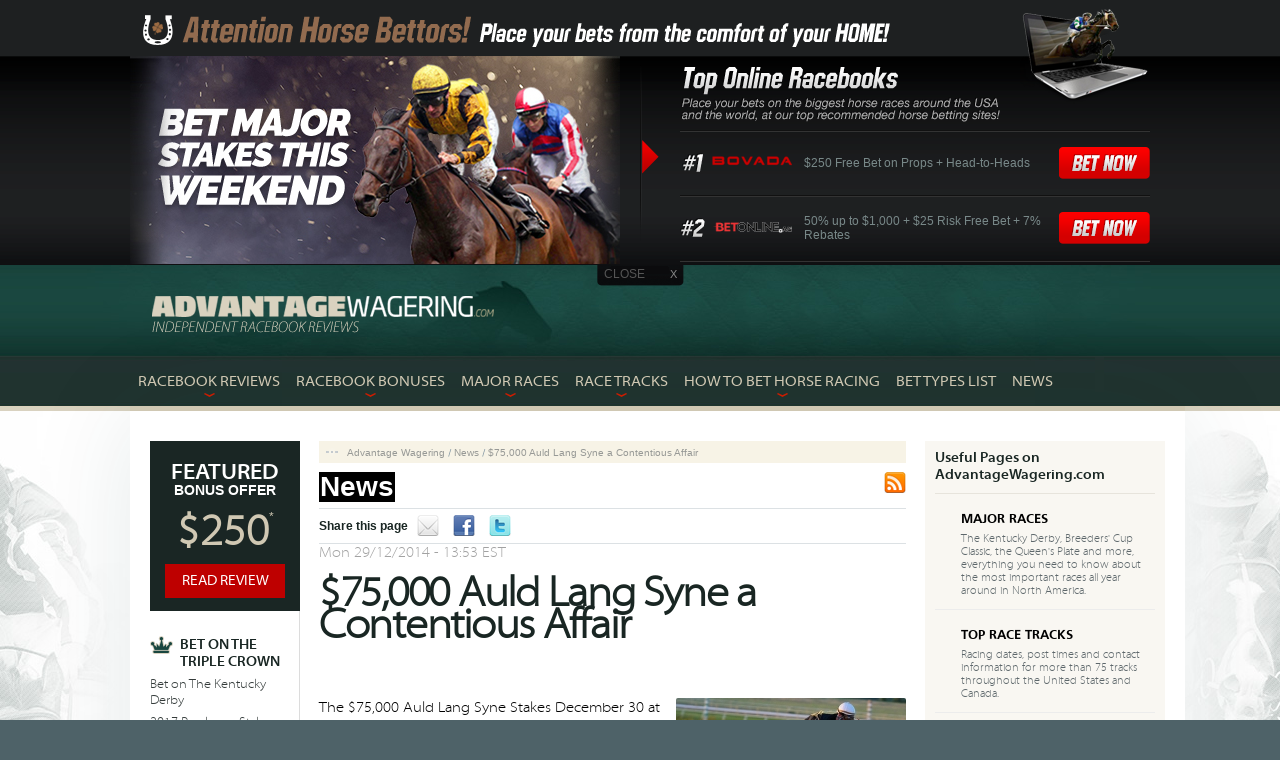

--- FILE ---
content_type: text/html; charset=UTF-8
request_url: https://www.advantagewagering.com/news/75000-auld-lang-syne-a-contentious-affair.html
body_size: 12013
content:
<!DOCTYPE html>
<html lang="en-ca">
<head>
	<meta charset="UTF-8" />
	<meta name="viewport" content="width=device-width">
	<meta name="viewport" content="initial-scale=1.0">
	<title>$75,000 Auld Lang Syne a Contentious Affair</title>
        <link rel="stylesheet" type="text/css" href="/app/themes/adv/css/stylesheet.css" />
    <!--[if lt IE 7]>
		<script type="text/javascript" src="js/DD_belatedPNG_0.0.8a-min.js"></script>
		<link rel="stylesheet" href="https://www.advantagewagering.com/app/themes/adv/css/lt7.css" type="text/css"/>
	<![endif]-->
    <link rel="profile" href="https://gmpg.org/xfn/11" />
    <link rel="pingback" href="https://www.advantagewagering.com/wp/xmlrpc.php" />

	<script src="https://www.advantagewagering.com/app/cache/minify/39ff6.js"></script>

	
	
	<link rel="stylesheet" href="https://www.advantagewagering.com/app/cache/minify/e1665.css" media="all" />

	
	<script type="text/javascript">
		mail_msg_loading = 'Loading...';
		mail_msg_error = 'An error has occurred';
	</script>
	<script src="https://www.advantagewagering.com/app/cache/minify/c1b53.js"></script>

	
		<!--[if lt IE 7]>
		<script type="text/javascript" src="js/DD_belatedPNG_0.0.8a-min.js"></script>
		<link rel="stylesheet" href="css/lt7.css" type="text/css"/>
	<![endif]-->

	

	<!--[if IE 6]>
	<link rel="stylesheet" href="/app/themes/adv/css/boxes/ie6.css" type="text/css" media="screen" />
	<![endif]-->
	<!--[if IE 7]><link rel="stylesheet" href="/app/themes/adv/css/boxes/ie7.css" type="text/css" media="screen" /><![endif]-->
	<!--[if IE]><link rel="stylesheet" href="/app/themes/adv/css/boxes/ie.css" type="text/css" media="screen" /><![endif]-->
	<meta name="twitter:card" content="summary" />
<meta property="og:title" content="$75,000 Auld Lang Syne a Contentious Affair " />
<meta property="og:url" content="https://www.advantagewagering.com/news/75000-auld-lang-syne-a-contentious-affair.html" />
<meta property="og:type" content="article" />
<meta property="og:image" content="https://cdn.advantagewagering.com/default/default-image.jpg" />
<script>user_ip_code='UNKNOWN'</script><meta name='robots' content='max-image-preview:large' />
<style id='global-styles-inline-css' type='text/css'>
body{--wp--preset--color--black: #000000;--wp--preset--color--cyan-bluish-gray: #abb8c3;--wp--preset--color--white: #ffffff;--wp--preset--color--pale-pink: #f78da7;--wp--preset--color--vivid-red: #cf2e2e;--wp--preset--color--luminous-vivid-orange: #ff6900;--wp--preset--color--luminous-vivid-amber: #fcb900;--wp--preset--color--light-green-cyan: #7bdcb5;--wp--preset--color--vivid-green-cyan: #00d084;--wp--preset--color--pale-cyan-blue: #8ed1fc;--wp--preset--color--vivid-cyan-blue: #0693e3;--wp--preset--color--vivid-purple: #9b51e0;--wp--preset--gradient--vivid-cyan-blue-to-vivid-purple: linear-gradient(135deg,rgba(6,147,227,1) 0%,rgb(155,81,224) 100%);--wp--preset--gradient--light-green-cyan-to-vivid-green-cyan: linear-gradient(135deg,rgb(122,220,180) 0%,rgb(0,208,130) 100%);--wp--preset--gradient--luminous-vivid-amber-to-luminous-vivid-orange: linear-gradient(135deg,rgba(252,185,0,1) 0%,rgba(255,105,0,1) 100%);--wp--preset--gradient--luminous-vivid-orange-to-vivid-red: linear-gradient(135deg,rgba(255,105,0,1) 0%,rgb(207,46,46) 100%);--wp--preset--gradient--very-light-gray-to-cyan-bluish-gray: linear-gradient(135deg,rgb(238,238,238) 0%,rgb(169,184,195) 100%);--wp--preset--gradient--cool-to-warm-spectrum: linear-gradient(135deg,rgb(74,234,220) 0%,rgb(151,120,209) 20%,rgb(207,42,186) 40%,rgb(238,44,130) 60%,rgb(251,105,98) 80%,rgb(254,248,76) 100%);--wp--preset--gradient--blush-light-purple: linear-gradient(135deg,rgb(255,206,236) 0%,rgb(152,150,240) 100%);--wp--preset--gradient--blush-bordeaux: linear-gradient(135deg,rgb(254,205,165) 0%,rgb(254,45,45) 50%,rgb(107,0,62) 100%);--wp--preset--gradient--luminous-dusk: linear-gradient(135deg,rgb(255,203,112) 0%,rgb(199,81,192) 50%,rgb(65,88,208) 100%);--wp--preset--gradient--pale-ocean: linear-gradient(135deg,rgb(255,245,203) 0%,rgb(182,227,212) 50%,rgb(51,167,181) 100%);--wp--preset--gradient--electric-grass: linear-gradient(135deg,rgb(202,248,128) 0%,rgb(113,206,126) 100%);--wp--preset--gradient--midnight: linear-gradient(135deg,rgb(2,3,129) 0%,rgb(40,116,252) 100%);--wp--preset--font-size--small: 13px;--wp--preset--font-size--medium: 20px;--wp--preset--font-size--large: 36px;--wp--preset--font-size--x-large: 42px;--wp--preset--spacing--20: 0.44rem;--wp--preset--spacing--30: 0.67rem;--wp--preset--spacing--40: 1rem;--wp--preset--spacing--50: 1.5rem;--wp--preset--spacing--60: 2.25rem;--wp--preset--spacing--70: 3.38rem;--wp--preset--spacing--80: 5.06rem;--wp--preset--shadow--natural: 6px 6px 9px rgba(0, 0, 0, 0.2);--wp--preset--shadow--deep: 12px 12px 50px rgba(0, 0, 0, 0.4);--wp--preset--shadow--sharp: 6px 6px 0px rgba(0, 0, 0, 0.2);--wp--preset--shadow--outlined: 6px 6px 0px -3px rgba(255, 255, 255, 1), 6px 6px rgba(0, 0, 0, 1);--wp--preset--shadow--crisp: 6px 6px 0px rgba(0, 0, 0, 1);}:where(.is-layout-flex){gap: 0.5em;}:where(.is-layout-grid){gap: 0.5em;}body .is-layout-flow > .alignleft{float: left;margin-inline-start: 0;margin-inline-end: 2em;}body .is-layout-flow > .alignright{float: right;margin-inline-start: 2em;margin-inline-end: 0;}body .is-layout-flow > .aligncenter{margin-left: auto !important;margin-right: auto !important;}body .is-layout-constrained > .alignleft{float: left;margin-inline-start: 0;margin-inline-end: 2em;}body .is-layout-constrained > .alignright{float: right;margin-inline-start: 2em;margin-inline-end: 0;}body .is-layout-constrained > .aligncenter{margin-left: auto !important;margin-right: auto !important;}body .is-layout-constrained > :where(:not(.alignleft):not(.alignright):not(.alignfull)){max-width: var(--wp--style--global--content-size);margin-left: auto !important;margin-right: auto !important;}body .is-layout-constrained > .alignwide{max-width: var(--wp--style--global--wide-size);}body .is-layout-flex{display: flex;}body .is-layout-flex{flex-wrap: wrap;align-items: center;}body .is-layout-flex > *{margin: 0;}body .is-layout-grid{display: grid;}body .is-layout-grid > *{margin: 0;}:where(.wp-block-columns.is-layout-flex){gap: 2em;}:where(.wp-block-columns.is-layout-grid){gap: 2em;}:where(.wp-block-post-template.is-layout-flex){gap: 1.25em;}:where(.wp-block-post-template.is-layout-grid){gap: 1.25em;}.has-black-color{color: var(--wp--preset--color--black) !important;}.has-cyan-bluish-gray-color{color: var(--wp--preset--color--cyan-bluish-gray) !important;}.has-white-color{color: var(--wp--preset--color--white) !important;}.has-pale-pink-color{color: var(--wp--preset--color--pale-pink) !important;}.has-vivid-red-color{color: var(--wp--preset--color--vivid-red) !important;}.has-luminous-vivid-orange-color{color: var(--wp--preset--color--luminous-vivid-orange) !important;}.has-luminous-vivid-amber-color{color: var(--wp--preset--color--luminous-vivid-amber) !important;}.has-light-green-cyan-color{color: var(--wp--preset--color--light-green-cyan) !important;}.has-vivid-green-cyan-color{color: var(--wp--preset--color--vivid-green-cyan) !important;}.has-pale-cyan-blue-color{color: var(--wp--preset--color--pale-cyan-blue) !important;}.has-vivid-cyan-blue-color{color: var(--wp--preset--color--vivid-cyan-blue) !important;}.has-vivid-purple-color{color: var(--wp--preset--color--vivid-purple) !important;}.has-black-background-color{background-color: var(--wp--preset--color--black) !important;}.has-cyan-bluish-gray-background-color{background-color: var(--wp--preset--color--cyan-bluish-gray) !important;}.has-white-background-color{background-color: var(--wp--preset--color--white) !important;}.has-pale-pink-background-color{background-color: var(--wp--preset--color--pale-pink) !important;}.has-vivid-red-background-color{background-color: var(--wp--preset--color--vivid-red) !important;}.has-luminous-vivid-orange-background-color{background-color: var(--wp--preset--color--luminous-vivid-orange) !important;}.has-luminous-vivid-amber-background-color{background-color: var(--wp--preset--color--luminous-vivid-amber) !important;}.has-light-green-cyan-background-color{background-color: var(--wp--preset--color--light-green-cyan) !important;}.has-vivid-green-cyan-background-color{background-color: var(--wp--preset--color--vivid-green-cyan) !important;}.has-pale-cyan-blue-background-color{background-color: var(--wp--preset--color--pale-cyan-blue) !important;}.has-vivid-cyan-blue-background-color{background-color: var(--wp--preset--color--vivid-cyan-blue) !important;}.has-vivid-purple-background-color{background-color: var(--wp--preset--color--vivid-purple) !important;}.has-black-border-color{border-color: var(--wp--preset--color--black) !important;}.has-cyan-bluish-gray-border-color{border-color: var(--wp--preset--color--cyan-bluish-gray) !important;}.has-white-border-color{border-color: var(--wp--preset--color--white) !important;}.has-pale-pink-border-color{border-color: var(--wp--preset--color--pale-pink) !important;}.has-vivid-red-border-color{border-color: var(--wp--preset--color--vivid-red) !important;}.has-luminous-vivid-orange-border-color{border-color: var(--wp--preset--color--luminous-vivid-orange) !important;}.has-luminous-vivid-amber-border-color{border-color: var(--wp--preset--color--luminous-vivid-amber) !important;}.has-light-green-cyan-border-color{border-color: var(--wp--preset--color--light-green-cyan) !important;}.has-vivid-green-cyan-border-color{border-color: var(--wp--preset--color--vivid-green-cyan) !important;}.has-pale-cyan-blue-border-color{border-color: var(--wp--preset--color--pale-cyan-blue) !important;}.has-vivid-cyan-blue-border-color{border-color: var(--wp--preset--color--vivid-cyan-blue) !important;}.has-vivid-purple-border-color{border-color: var(--wp--preset--color--vivid-purple) !important;}.has-vivid-cyan-blue-to-vivid-purple-gradient-background{background: var(--wp--preset--gradient--vivid-cyan-blue-to-vivid-purple) !important;}.has-light-green-cyan-to-vivid-green-cyan-gradient-background{background: var(--wp--preset--gradient--light-green-cyan-to-vivid-green-cyan) !important;}.has-luminous-vivid-amber-to-luminous-vivid-orange-gradient-background{background: var(--wp--preset--gradient--luminous-vivid-amber-to-luminous-vivid-orange) !important;}.has-luminous-vivid-orange-to-vivid-red-gradient-background{background: var(--wp--preset--gradient--luminous-vivid-orange-to-vivid-red) !important;}.has-very-light-gray-to-cyan-bluish-gray-gradient-background{background: var(--wp--preset--gradient--very-light-gray-to-cyan-bluish-gray) !important;}.has-cool-to-warm-spectrum-gradient-background{background: var(--wp--preset--gradient--cool-to-warm-spectrum) !important;}.has-blush-light-purple-gradient-background{background: var(--wp--preset--gradient--blush-light-purple) !important;}.has-blush-bordeaux-gradient-background{background: var(--wp--preset--gradient--blush-bordeaux) !important;}.has-luminous-dusk-gradient-background{background: var(--wp--preset--gradient--luminous-dusk) !important;}.has-pale-ocean-gradient-background{background: var(--wp--preset--gradient--pale-ocean) !important;}.has-electric-grass-gradient-background{background: var(--wp--preset--gradient--electric-grass) !important;}.has-midnight-gradient-background{background: var(--wp--preset--gradient--midnight) !important;}.has-small-font-size{font-size: var(--wp--preset--font-size--small) !important;}.has-medium-font-size{font-size: var(--wp--preset--font-size--medium) !important;}.has-large-font-size{font-size: var(--wp--preset--font-size--large) !important;}.has-x-large-font-size{font-size: var(--wp--preset--font-size--x-large) !important;}
.wp-block-navigation a:where(:not(.wp-element-button)){color: inherit;}
:where(.wp-block-post-template.is-layout-flex){gap: 1.25em;}:where(.wp-block-post-template.is-layout-grid){gap: 1.25em;}
:where(.wp-block-columns.is-layout-flex){gap: 2em;}:where(.wp-block-columns.is-layout-grid){gap: 2em;}
.wp-block-pullquote{font-size: 1.5em;line-height: 1.6;}
</style>
<link rel="https://api.w.org/" href="https://www.advantagewagering.com/wp-json/" /><link rel="alternate" type="application/json" href="https://www.advantagewagering.com/wp-json/wp/v2/posts/505" /><link rel="EditURI" type="application/rsd+xml" title="RSD" href="https://www.advantagewagering.com/wp/xmlrpc.php?rsd" />

<link rel="canonical" href="https://www.advantagewagering.com/news/75000-auld-lang-syne-a-contentious-affair.html" />
<link rel='shortlink' href='https://www.advantagewagering.com/?p=505' />

<!-- platinum seo pack 1.3.8 -->
<meta name="robots" content="index,follow,noodp,noydir" />
<meta name="description" content="Tuesday, December 30 racing at Parx features a pair of stakes races including the $75,000 Auld Lang Syne, with a field of nine ready to go a mile and 70 yards." />
<link rel="canonical" href="https://www.advantagewagering.com/news/75000-auld-lang-syne-a-contentious-affair.html" />
<!-- /platinum one seo pack -->
<link rel="icon" href="https://cdn.advantagewagering.com/app/uploads/2022/09/apple-touch-icon-61x61.png" sizes="32x32" />
<link rel="icon" href="https://cdn.advantagewagering.com/app/uploads/2022/09/apple-touch-icon.png" sizes="192x192" />
<link rel="apple-touch-icon" href="https://cdn.advantagewagering.com/app/uploads/2022/09/apple-touch-icon.png" />
<meta name="msapplication-TileImage" content="https://cdn.advantagewagering.com/app/uploads/2022/09/apple-touch-icon.png" />
	<script type="text/javascript">
					var partner1Image = "https://cdn.advantagewagering.com/medias/icons/medium/bovada.png";
					var partner2Image = "https://cdn.advantagewagering.com/app/uploads/2025/10/BetOnline-LogoWhite-new-aspect-ratio-218-109.png";
				</script><script src="https://www.advantagewagering.com/app/cache/minify/c50dd.js"></script>
<meta http-equiv="Content-Type" content="text/html; charset=UTF-8">
<link href="//maxcdn.bootstrapcdn.com/font-awesome/4.2.0/css/font-awesome.min.css" rel="stylesheet">
</head>
<body class="post-template post-template-pages post-template-article post-template-pagesarticle-php single single-post postid-505 single-format-standard chrome osx" itemscope itemtype="http://schema.org/WebPage">
<div id="fb-root"></div>
<script>(function(d, s, id) {
  var js, fjs = d.getElementsByTagName(s)[0];
  if (d.getElementById(id)) return;
  js = d.createElement(s); js.id = id;
  js.src = "//connect.facebook.net/en_US/sdk.js#xfbml=1&version=v2.5";
  fjs.parentNode.insertBefore(js, fjs);
}(document, 'script', 'facebook-jssdk'));</script>
	<div class="main-container">
		<div id="wrapper">
			<div class="w1">
				<div class="w2">
                    <div id="header">
                    	<div class="holder">
	                    	<div class="mobile"><a class="selected" href="#"><span class="text">Menu</span><i class="fa fa-bars"></i></a></div>
														<strong class="logo"><a href="https://www.advantagewagering.com">Advantage Wagering</a></strong>
														<div class="slogan-site"></div>
						</div>
					</div>

					<div id="main">
												<div class="main-holder">
							<div class="main-t">&nbsp;</div>
							<div class="main-c">
								<div class="main-bg ">
									<div class="entry-bar entry-bar-">
										<ul id="nav" class="nav-size3"><li class="entry-bar-corner-left"></li><li class="entry-bar-corner-right d-left"></li><li class="add-drop-link has-drop-down has-drop-down d-left"><span class="link-holder"><a href="/racebooks/" class=" has-drop-down-a has-drop-down-a">Racebook Reviews<span class="arrow-menu"><i class="fa fa-angle-down"></i></span></a></span><div class="has-drop-down-a"></div><div class="drop"><div class="t">&nbsp;</div><div class="c"><div class="bg"><ul class="add-drop"><li><a href="/racebooks/bovada-racebook-review.html">Bovada Review</a></li><li><a href="/racebooks/gtbets-racebook-review.html">GTBets Review</a></li><li><a href="/racebooks/betonline-racebook-review.html">BetOnline Review</a></li><li><a href="/racebooks/betnow-racebook-review.html">BetNow Review</a></li><li><a href="/racebooks/betdsi-racebook-review.html">BetDSI Review</a></li><li><a href="/racebooks/mybookie-racebook-review.html">MyBookie Racebook Review</a></li><li><a href="/racebooks/bodog-racebook-review.html">Bodog Review</a></li></ul></div></div><div class="b">&nbsp;</div></li><li class="add-drop-link has-drop-down has-drop-down d-left"><span class="link-holder"><a href="/racebook-bonus/" class=" has-drop-down-a has-drop-down-a">Racebook Bonuses<span class="arrow-menu"><i class="fa fa-angle-down"></i></span></a></span><div class="has-drop-down-a"></div><div class="drop"><div class="t">&nbsp;</div><div class="c"><div class="bg"><ul class="add-drop"><li><a href="/racebook-bonus/bovada-racebook-bonus.html">Bovada Bonus</a></li><li><a href="/racebook-bonus/gtbets-racebook-bonus.html">GTBets Bonus</a></li><li><a href="/racebook-bonus/betonline-racebook-bonus.html">BetOnline Bonus</a></li><li><a href="/racebook-bonus/betnow-racebook-bonus.html">BetNow Bonus</a></li><li><a href="/racebook-bonus/betdsi-racebook-bonus.html">BetDSI Bonus</a></li><li><a href="/racebook-bonus/mybookie-racebook-bonus.html">MyBookie Racebook Bonus</a></li><li><a href="/racebook-bonus/bodog-racebook-bonus.html">Bodog Bonus</a></li></ul></div></div><div class="b">&nbsp;</div></li><li class="add-drop-link has-drop-down has-drop-down d-left"><span class="link-holder"><a href="/horse-races/" class=" has-drop-down-a has-drop-down-a">Major Races<span class="arrow-menu"><i class="fa fa-angle-down"></i></span></a></span><div class="has-drop-down-a"></div><div class="drop"><div class="t">&nbsp;</div><div class="c"><div class="bg"><ul class="add-drop"><li><a href="/horse-races/breeders-cup.html">Breeders' Cup</a></li><li><a href="/horse-races/bet-on-the-triple-crown.html">The Triple Crown</a></li><li class="children-2"><a href="/horse-races/bet-on-the-kentucky-derby.html">Bet on The Kentucky Derby</a></li><li class="children-2"><a href="/horse-races/preakness-stakes.html">Preakness Stakes</a></li><li class="children-2"><a href="/horse-races/belmont-stakes.html">Belmont Stakes Odds & Picks</a></li><li><a href="">Arlington Stakes Races</a></li><li class="children-2"><a href="/horse-races/bet-the-arlington-million.html">Arlington Million</a></li><li class="children-2"><a href="/horse-races/bet-on-the-beverly-d-stakes.html">Beverly D Stakes</a></li><li><a href="">Aqueduct Stakes Races</a></li><li class="children-2"><a href="/horse-races/wood-memorial.html">Wood Memorial</a></li><li class="children-2"><a href="/horse-races/jerome-stakes.html">Jerome Stakes</a></li><li class="children-2"><a href="/horse-races/withers-stakes.html">Withers Stakes</a></li><li class="children-2"><a href="/horse-races/gotham-stakes.html">Gotham Stakes</a></li><li class="children-2"><a href="/horse-races/carter-handicap.html">Carter Handicap</a></li><li class="children-2"><a href="/horse-races/gazelle-stakes.html">Gazelle Stakes</a></li><li><a href="">Belmont Stakes Races</a></li><li class="children-2"><a href="/horse-races/bet-on-the-joe-hirsch-turf-classic-stakes.html">Joe Hirsch Turf Classic</a></li><li class="children-2"><a href="/horse-races/bet-on-the-jockey-club-gold-cup.html">Jockey Club Gold Cup</a></li><li class="children-2"><a href="/horse-races/met-mile-handicap.html">Metropolitan Mile</a></li><li class="children-2"><a href="/horse-races/bet-on-the-belmont-derby-invitational.html">Belmont Derby</a></li><li><a href="">Churchill Stakes Races</a></li><li class="children-2"><a href="/horse-races/kentucky-oaks.html">Kentucky Oaks</a></li><li class="children-2"><a href="/horse-races/clark-handicap.html">Clark Handicap</a></li><li><a href="">Del Mar Stakes Races</a></li><li class="children-2"><a href="/horse-races/hollywood-derby.html">Hollywood Derby</a></li><li><a href="">Delta Downs Stakes Races</a></li><li class="children-2"><a href="/horse-races/delta-jackpot-stakes.html">Delta Jackpot Stakes</a></li><li><a href="">Fair Grounds Stakes Races</a></li><li class="children-2"><a href="/horse-races/lecomte-stakes.html">Lecomte Stakes</a></li><li class="children-2"><a href="/horse-races/risen-star-stakes.html">Risen Star Stakes</a></li><li class="children-2"><a href="/horse-races/louisiana-derby.html">Louisiana Derby</a></li><li><a href="">Golden Gate Stakes Races</a></li><li class="children-2"><a href="/horse-races/el-camino-real-derby.html">El Camino Real Derby</a></li><li><a href="">Gulfstream Stakes Races</a></li><li class="children-2"><a href="/horse-races/florida-derby.html">Florida Derby</a></li><li class="children-2"><a href="/donn-handicap.html">Donn Handicap</a></li><li class="children-2"><a href="/horse-races/holy-bull-stakes.html">Holy Bull Stakes</a></li><li class="children-2"><a href="/the-fountain-of-youth-stakes.html">Fountain of Youth Stakes</a></li><li class="children-2"><a href="/horse-races/davona-dale-stakes.html">Davona Dale Stakes</a></li><li><a href="">Hawthorne Stakes Races</a></li><li class="children-2"><a href="/horse-races/hawthorne-gold-cup.html">Hawthorne Gold Cup</a></li><li class="children-2"><a href="/horse-races/illinois-derby.html">Illinois Derby</a></li><li><a href="">Keeneland Stakes Races</a></li><li class="children-2"><a href="/horse-races/the-queen-elizabeth-ii-challenge-cup.html">Queen Elizabeth II Challenge Cup</a></li><li class="children-2"><a href="/horse-races/juddmonte-spinster-stakes.html">Spinster Stakes</a></li><li class="children-2"><a href="/horse-races/lexington-stakes.html">Lexington Stakes</a></li><li class="children-2"><a href="/horse-races/madison-stakes.html">Madison Stakes</a></li><li class="children-2"><a href="/horse-races/blue-grass-stakes.html">Blue Grass Stakes</a></li><li class="children-2"><a href="/horse-races/shadwell-mile.html">Shadwell Turf Mile</a></li><li><a href="">Los Alamitos Stakes Races</a></li><li class="children-2"><a href="/horse-races/los-alamitos-futurity.html">Los Alamitos Futurity</a></li><li class="children-2"><a href="/horse-races/bayakoa-stakes.html">Bayakoa Stakes</a></li><li><a href="">Monmouth Stakes Races</a></li><li class="children-2"><a href="/horse-races/bet-on-the-haskell-invitational-handicap.html">Haskell Invitational</a></li><li><a href="">Oaklawn Stakes Races</a></li><li class="children-2"><a href="/horse-races/arkansas-derby.html">Arkansas Derby</a></li><li class="children-2"><a href="/horse-races/southwest-stakes.html">Southwest Stakes</a></li><li class="children-2"><a href="/horse-races/rebel-stakes.html">Rebel Stakes</a></li><li><a href="">Santa Anita Stakes Races</a></li><li class="children-2"><a href="/horse-races/sham-stakes.html">Sham Stakes</a></li><li class="children-2"><a href="/horse-races/santa-anita-derby.html">Santa Anita Derby</a></li><li class="children-2"><a href="/horse-races/malibu-stakes.html">Malibu Stakes</a></li><li class="children-2"><a href="/horse-races/santa-anita-handicap.html">Santa Anita Handicap</a></li><li class="children-2"><a href="/horse-races/la-brea-stakes.html">La Brea Stakes</a></li><li class="children-2"><a href="/horse-races/robert-b-lewis-stakes.html">Robert B. Lewis Stakes</a></li><li class="children-2"><a href="/horse-races/san-felipe-stakes.html">San Felipe Stakes</a></li><li class="children-2"><a href="/horse-races/santa-margarita-stakes.html">Santa Margarita Stakes</a></li><li class="children-2"><a href="/horse-races/santa-anita-oaks.html">Santa Anita Oaks</a></li><li><a href="">Saratoga Stakes Races</a></li><li class="children-2"><a href="/horse-races/bet-on-the-travers-stakes.html">Travers Stakes</a></li><li class="children-2"><a href="/horse-races/bet-on-the-woodward-stakes.html">Woodward Stakes</a></li><li class="children-2"><a href="/horse-races/bet-on-the-whitney-stakes.html">Whitney Handicap</a></li><li class="children-2"><a href="/horse-races/sword-dancer-invitational.html">Sword Dancer Invitational</a></li><li class="children-2"><a href="/horse-races/bet-on-the-diana-stakes.html">Diana Stakes</a></li><li><a href="">Sunland Stakes Races</a></li><li class="children-2"><a href="/horse-races/sunland-derby.html">Sunland Derby</a></li><li><a href="">Tampa Bay Stakes Races</a></li><li class="children-2"><a href="/horse-races/tampa-bay-derby.html">Tampa Bay Derby</a></li><li><a href="">Thistledowns</a></li><li class="children-2"><a href="/horse-races/ohio-derby.html">Ohio Derby</a></li><li><a href="">Turfway Stakes Races</a></li><li class="children-2"><a href="/horse-races/spiral-stakes.html">Spiral Stakes</a></li><li><a href="">UAE Stakes Races</a></li><li class="children-2"><a href="/horse-races/uae-derby.html">UAE Derby</a></li><li><a href="">Woodbine Stakes Races</a></li><li class="children-2"><a href="/horse-races/bet-on-the-woodbine-mile.html">Bet on The Woodbine Mile</a></li><li class="children-2"><a href="/horse-races/bet-on-the-ep-taylor-stakes.html">Bet on The E.P. Taylor Stakes</a></li><li class="children-2"><a href="/horse-races/bet-on-the-queens-plate.html">Bet on The Queen's Plate</a></li></ul></div></div><div class="b">&nbsp;</div></li><li class="add-drop-link has-drop-down has-drop-down d-left"><span class="link-holder"><a href="/race-tracks/" class=" has-drop-down-a has-drop-down-a">Race Tracks<span class="arrow-menu"><i class="fa fa-angle-down"></i></span></a></span><div class="has-drop-down-a"></div><div class="drop"><div class="t">&nbsp;</div><div class="c"><div class="bg"><ul class="add-drop"><li><a href="/race-tracks/albuquerque-downs.html">Albuquerque Downs Race Track</a></li><li><a href="/race-tracks/aqueduct-racetrack-test.html">Aqueduct Racetrack</a></li><li><a href="/race-tracks/arapahoe-park.html">Arapahoe Park Race Track</a></li><li><a href="/race-tracks/arlington-park-race-track.html">Arlington Park Race Track</a></li><li><a href="/race-tracks/balmoral-park.html">Balmoral Park Race Track</a></li><li><a href="/race-tracks/belmont-park-race-track.html">Belmont Park</a></li><li><a href="/race-tracks/calder-race-course.html">Calder Race Course</a></li><li><a href="/race-tracks/canterbury-park.html">Canterbury Park</a></li><li><a href="/race-tracks/charles-town.html">Charles Town Race Track</a></li><li><a href="/race-tracks/churchill-downs.html">Churchill Downs</a></li><li><a href="/race-tracks/delaware-park.html">Delaware Park</a></li><li><a href="/race-tracks/del-mar-thoroughbred-club.html">Del Mar Thoroughbred Club</a></li><li><a href="/race-tracks/delta-downs.html">Delta Downs</a></li><li><a href="/race-tracks/dover-downs.html">Dover Downs</a></li><li><a href="/race-tracks/ellis-park.html">Ellis Park</a></li><li><a href="/race-tracks/emerald-downs.html">Emerald Downs</a></li><li><a href="/race-tracks/evangeline-downs.html">Evangeline Downs</a></li><li><a href="/race-tracks/fairgrounds-race-track.html">Fair Grounds Race Course</a></li><li><a href="/race-tracks/fairmount-park-raceway.html">Fairmount Park Raceway</a></li><li><a href="/race-tracks/finger-lakes-race-track.html">Finger Lakes Race Track</a></li><li><a href="/race-tracks/fort-erie-racetrack.html">Fort Erie Racetrack</a></li><li><a href="/race-tracks/freehold-raceway.html">Freehold Raceway</a></li><li><a href="/race-tracks/golden-gate-fields.html">Golden Gate Fields</a></li><li><a href="/race-tracks/gulfstream-park.html">Gulfstream Park</a></li><li><a href="/race-tracks/harrington-raceway.html">Harrington Raceway</a></li><li><a href="/race-tracks/hawthorne-race-track.html">Hawthorne Racecourse</a></li><li><a href="/race-tracks/hazel-park-race-track.html">Hazel Park Race Track</a></li><li><a href="/race-tracks/hollywood-park-race-track.html">Hollywood Park Race Track</a></li><li><a href="/race-tracks/hoosier-park.html">Hoosier Park</a></li><li><a href="/race-tracks/indiana-downs.html">Indiana Downs</a></li><li><a href="/race-tracks/keeneland-race-track.html">Keeneland Race Track</a></li><li><a href="/race-tracks/kentucky-downs.html">Kentucky Downs</a></li><li><a href="/race-tracks/laurel-park.html">Laurel Park</a></li><li><a href="/race-tracks/lone-star-park.html">Lone Star Park</a></li><li><a href="/race-tracks/los-alamitos-racetrack.html">Los Alamitos Race Course</a></li><li><a href="/race-tracks/harrahs-louisiana-downs-race-track.html">Louisiana Downs</a></li><li><a href="/race-tracks/maywood-park.html">Maywood Park</a></li><li><a href="/race-tracks/meadowlands-racetrack.html">Meadowlands Racetrack</a></li><li><a href="/race-tracks/mohawk-raceway.html">Mohawk Raceway</a></li><li><a href="/race-tracks/monmouth-racetrack.html">Monmouth Racetrack</a></li><li><a href="/race-tracks/monticello-raceway.html">Monticello Raceway</a></li><li><a href="/race-tracks/mountaineer-race-track.html">Mountaineer Race Track</a></li><li><a href="/race-tracks/northfield-park.html">Northfield Park</a></li><li><a href="/race-tracks/northville-downs.html">Northville Downs</a></li><li><a href="/race-tracks/oaklawn-park.html">Oaklawn Park</a></li><li><a href="/race-tracks/parx-racing-casino.html">Parx Racing</a></li><li><a href="/race-tracks/penn-national-race-course.html">Penn National Race Course</a></li><li><a href="/race-tracks/plainridge-racecourse.html">Plainridge Race Course</a></li><li><a href="/race-tracks/pleasanton-race-track.html">Pleasanton Race Track</a></li><li><a href="/race-tracks/pimlico-race-track.html">Pimlico Race Track</a></li><li><a href="/race-tracks/pocono-downs.html">Pocono Downs</a></li><li><a href="/race-tracks/pompano-park.html">Pompano Park</a></li><li><a href="/race-tracks/portland-meadows.html">Portland Meadows</a></li><li><a href="/race-tracks/prairie-meadows.html">Prairie Meadows</a></li><li><a href="/race-tracks/remington-park.html">Remington Park</a></li><li><a href="/race-tracks/retama-park.html">Retama Park</a></li><li><a href="/race-tracks/rockingham-park-race-track.html">Rockingham Park Race Track</a></li><li><a href="/race-tracks/ruidoso-downs-racetrack.html">Ruidoso Downs Racetrack</a></li><li><a href="/race-tracks/sam-houston-race-park.html">Sam Houston Race Park</a></li><li><a href="/race-tracks/santa-anita-race-track.html">Santa Anita Race Track</a></li><li><a href="/race-tracks/saratoga-race-track.html">Saratoga Race Track</a></li><li><a href="/race-tracks/solano-racetrack.html">Solano Race Track</a></li><li><a href="/race-tracks/stockton-racetrack.html">Stockton Racetrack</a></li><li><a href="/race-tracks/suffolk-downs.html">Suffolk Downs</a></li><li><a href="/race-tracks/sunland-park.html">Sunland Park</a></li><li><a href="/race-tracks/tampa-bay-downs.html">Tampa Bay Downs</a></li><li><a href="/race-tracks/thistledown-race-track.html">Thistledown Race Track</a></li><li><a href="/race-tracks/turf-paradise.html">Turf Paradise</a></li><li><a href="/race-tracks/turfway-park.html">Turfway Park</a></li><li><a href="/race-tracks/woodbine-race-track.html">Woodbine Race Track</a></li><li><a href="/race-tracks/yavapai-downs.html">Yavapai Downs</a></li><li><a href="/race-tracks/yonkers-raceway.html">Yonkers Raceway</a></li><li><a href="/race-tracks/zia-park-racetrack.html">Zia Park Racetrack</a></li></ul></div></div><div class="b">&nbsp;</div></li><li class="add-drop-link has-drop-down has-drop-down d-left"><span class="link-holder"><a href="/how-to-bet-horse-racing/" class=" has-drop-down-a has-drop-down-a">How to Bet Horse Racing<span class="arrow-menu"><i class="fa fa-angle-down"></i></span></a></span><div class="has-drop-down-a"></div><div class="drop"><div class="t">&nbsp;</div><div class="c"><div class="bg"><ul class="add-drop"><li><a href="/how-to-bet-horse-racing/facts-about-online-racebooks.html">Facts About Online Racebooks</a></li><li><a href="/how-to-bet-horse-racing/understand-past-performance.html">How to Bet and Understand the Past Performance</a></li><li><a href="/how-to-bet-horse-racing/horse-racing-terms.html">Horse Racing Terms</a></li><li><a href="/how-to-bet-horse-racing/horse-racing-cash-back.html">Horse Racing Cash Back</a></li></ul></div></div><div class="b">&nbsp;</div></li><li class="d-left"><span class="link-holder"><a href="/how-to-bet-horse-racing/bet-types-list.html">Bet Types List</a></span></li><li class="d-left"><span class="link-holder"><a href="/news">News</a></span></li></ul>										</div>
									</div>

									<div class="three-column">
	<div class="three-column-bg">
		<div id="twocolumn">
			<div id="content">
			<ul class="breadcrumbs">
	<li><a href="https://www.advantagewagering.com/">Advantage Wagering</a></li>
	<li><a href="https://www.advantagewagering.com/news">News</a></li>
	<li>$75,000 Auld Lang Syne a Contentious Affair </li>
</ul>
								<div class="article-entry">
					<a href="https://www.advantagewagering.com/news/"><strong>News</strong></a>
					<a href="https://www.advantagewagering.com/feed/" class="rss">RSS</a>
				</div>
								<div class="article-social">
					<strong>Share this page</strong>
					<ul>
						<li><a href="/cdn-cgi/l/email-protection#[base64]" target="_blank" class="mail">Mail</a></li>
												<li><a href="https://www.facebook.com/sharer.php?u=https%3A%2F%2Fwww.advantagewagering.com%2Fnews%2F75000-auld-lang-syne-a-contentious-affair.html&t=%2475%2C000%20Auld%20Lang%20Syne%20a%20Contentious%20Affair" class="facebook" target="_blank">Facebook</a></li>
																		<li><a href="https://twitter.com/home?status=%2475%2C000%20Auld%20Lang%20Syne%20a%20Contentious%20Affair%20https%3A%2F%2Fwww.advantagewagering.com%2Fnews%2F75000-auld-lang-syne-a-contentious-affair.html" class="twitter" target="_blank">Twitter</a></li>
											</ul>
				</div>
                <div class="article">
                	<div class="format-text">
										<em class="published">Mon 29/12/2014 - 13:53 EST</em>
                    <h1>$75,000 Auld Lang Syne a Contentious Affair</h1>
					<div class="article-facebook-like">
					<script data-cfasync="false" src="/cdn-cgi/scripts/5c5dd728/cloudflare-static/email-decode.min.js"></script><script type="text/javascript"><!--
						facebook_newlike('https://www.advantagewagering.com/news/75000-auld-lang-syne-a-contentious-affair.html ');
					--></script>	
					</div>
                    <div class="side-box">
						                            <img class="sized-image" src="https://cdn.advantagewagering.com/thumbnails/post-format1/75000-auld-lang-syne-a-contentious-affair-505.jpg" alt="$75,000 Auld Lang Syne a Contentious Affair" width="230" height="159" />
                            												<ul class="social">
							<li><a href="https://www.facebook.com/sharer.php?u=https%3A%2F%2Fwww.advantagewagering.com%2Fnews%2F75000-auld-lang-syne-a-contentious-affair.html&t=%2475%2C000%20Auld%20Lang%20Syne%20a%20Contentious%20Affair" target="_blank" class="facebook">Recommend</a></li>
							<li><a href="https://twitter.com/home?status=%2475%2C000%20Auld%20Lang%20Syne%20a%20Contentious%20Affair%20https%3A%2F%2Fwww.advantagewagering.com%2Fnews%2F75000-auld-lang-syne-a-contentious-affair.html" target="_blank" class="twitter">Tweet</a></li>
                        </ul>
																		<div class="box">
							<dl>
																<dt class="alt">Category :</dt>
								<dd class="alt"><a href="https://www.advantagewagering.com/news/">News</a></dd>
													        </dl>
                        </div>
																		
                    </div>
                    <p>The $75,000 Auld Lang Syne Stakes December 30 at Parx has attracted a competitive field of nine set to go one mile and seventy yards on the main track.&nbsp;</p>
<p>Chad Brown trains the 5/2 morning line favorite, Easter Gift, who last ran in the Grade 1 Clark Handicap at Churchill Downs November 28.&nbsp; In that race, the five year-old son of Hard Spun suffered an awkward start on never got on track, finishing fifth against the talented field.&nbsp; The Auld Lang Syne figures to be a much easier spot for Easter Gift, who has shown an affinity for Parx winning all three of his local starts.&nbsp; Jockey Irad Ortiz has the mount on Easter Gift &nbsp;after Joel Rosario had ridden the colt in four of the last five races. &nbsp;&nbsp;</p>
<h3>Adirondack King looking to snap streak&nbsp;</h3>
<p>Adirondack King (5/1) is another horse that has run well over the Parx surface.&nbsp; In 13 career starts at Parx, Adirondack King has five wins, two seconds and a third place finish.&nbsp; In his last three starts, Adirondack King has twice recorded Beyer Speed Figures of 97, which make him a prime contender in this field.&nbsp; The John Servis trainee, however, enters the Auld Lang Syne winless in six starts in 2014, which is the lone knock against him.&nbsp;</p>
<h3>Sailor's Revenge fast enough to win&nbsp;</h3>
<p>Sailor&rsquo;s Revenge (6/1) lost by a nose to Bartolome (20/1) November 17 in a fast allowance race where both runners earned a 98 Beyer Figure.&nbsp; The sloppy track may have aided Bartolome, while Sailor&rsquo;s Revenge has recorded triple digit Beyer Figures in the past on fast dirt, and appears to be rounding back into form. &nbsp; &nbsp;&nbsp;</p>
                   
                	</div>
											<div class="similar-articles">
						<div class="format-text"><h3>More articles...</h3></div>
						<ul>
                            							<li>
                            	                                    <a href="https://www.advantagewagering.com/news/improving-burnham-square-our-pick-2025-kentucky-derby.html"><img width="200" height="133" src="https://cdn.advantagewagering.com/app/uploads/2025/04/Kentucky-Derby-Improving-Burnham-Square-best-bet-scaled.jpg" class="sized-image wp-post-image" alt="" width="124" height="auto" decoding="async" srcset="https://cdn.advantagewagering.com/app/uploads/2025/04/Kentucky-Derby-Improving-Burnham-Square-best-bet-scaled.jpg 2560w, https://cdn.advantagewagering.com/app/uploads/2025/04/Kentucky-Derby-Improving-Burnham-Square-best-bet-300x200.jpg 300w, https://cdn.advantagewagering.com/app/uploads/2025/04/Kentucky-Derby-Improving-Burnham-Square-best-bet-1024x683.jpg 1024w, https://cdn.advantagewagering.com/app/uploads/2025/04/Kentucky-Derby-Improving-Burnham-Square-best-bet-768x512.jpg 768w, https://cdn.advantagewagering.com/app/uploads/2025/04/Kentucky-Derby-Improving-Burnham-Square-best-bet-1536x1024.jpg 1536w, https://cdn.advantagewagering.com/app/uploads/2025/04/Kentucky-Derby-Improving-Burnham-Square-best-bet-2048x1365.jpg 2048w, https://cdn.advantagewagering.com/app/uploads/2025/04/Kentucky-Derby-Improving-Burnham-Square-best-bet-91x61.jpg 91w" sizes="(max-width: 200px) 100vw, 200px" /></a>
                                								<em class="date text">29/04/25</em>
                            	<h4><a href="https://www.advantagewagering.com/news/improving-burnham-square-our-pick-2025-kentucky-derby.html">Kentucky Derby 2025: Improving Burnham Square is the best bet</a></h4>
                            	</li>
                            							<li>
                            	                                    <a href="https://www.advantagewagering.com/news/bullard-favorite-lexington-stakes-2025.html"><img width="200" height="157" src="https://cdn.advantagewagering.com/app/uploads/2025/03/Lexington-Stakes-Bullard-can-stretch-out-at-Keeneland.jpg" class="sized-image wp-post-image" alt="" width="124" height="auto" decoding="async" srcset="https://cdn.advantagewagering.com/app/uploads/2025/03/Lexington-Stakes-Bullard-can-stretch-out-at-Keeneland.jpg 1308w, https://cdn.advantagewagering.com/app/uploads/2025/03/Lexington-Stakes-Bullard-can-stretch-out-at-Keeneland-300x235.jpg 300w, https://cdn.advantagewagering.com/app/uploads/2025/03/Lexington-Stakes-Bullard-can-stretch-out-at-Keeneland-1024x802.jpg 1024w, https://cdn.advantagewagering.com/app/uploads/2025/03/Lexington-Stakes-Bullard-can-stretch-out-at-Keeneland-768x601.jpg 768w, https://cdn.advantagewagering.com/app/uploads/2025/03/Lexington-Stakes-Bullard-can-stretch-out-at-Keeneland-78x61.jpg 78w" sizes="(max-width: 200px) 100vw, 200px" /></a>
                                								<em class="date text">10/04/25</em>
                            	<h4><a href="https://www.advantagewagering.com/news/bullard-favorite-lexington-stakes-2025.html">Lexington Stakes: Bullard can stretch out successfully at Keeneland</a></h4>
                            	</li>
                            							<li>
                            	                                    <a href="https://www.advantagewagering.com/news/global-superstar-forever-young-looms-large-2025-dubai-world-cup.html"><img width="200" height="133" src="https://cdn.advantagewagering.com/app/uploads/2025/02/Dubai-World-Cup-Forever-Young-looms-large-scaled.jpg" class="sized-image wp-post-image" alt="" width="124" height="auto" decoding="async" srcset="https://cdn.advantagewagering.com/app/uploads/2025/02/Dubai-World-Cup-Forever-Young-looms-large-scaled.jpg 2560w, https://cdn.advantagewagering.com/app/uploads/2025/02/Dubai-World-Cup-Forever-Young-looms-large-300x200.jpg 300w, https://cdn.advantagewagering.com/app/uploads/2025/02/Dubai-World-Cup-Forever-Young-looms-large-1024x683.jpg 1024w, https://cdn.advantagewagering.com/app/uploads/2025/02/Dubai-World-Cup-Forever-Young-looms-large-768x512.jpg 768w, https://cdn.advantagewagering.com/app/uploads/2025/02/Dubai-World-Cup-Forever-Young-looms-large-1536x1024.jpg 1536w, https://cdn.advantagewagering.com/app/uploads/2025/02/Dubai-World-Cup-Forever-Young-looms-large-2048x1365.jpg 2048w, https://cdn.advantagewagering.com/app/uploads/2025/02/Dubai-World-Cup-Forever-Young-looms-large-91x61.jpg 91w" sizes="(max-width: 200px) 100vw, 200px" /></a>
                                								<em class="date text">03/04/25</em>
                            	<h4><a href="https://www.advantagewagering.com/news/global-superstar-forever-young-looms-large-2025-dubai-world-cup.html">Dubai World Cup 2025: Global superstar Forever Young looms large</a></h4>
                            	</li>
                            							<li>
                            	                                    <a href="https://www.advantagewagering.com/news/grand-national-perceval-legallois-in-form-well-weighted.html"><img width="200" height="112" src="https://cdn.advantagewagering.com/app/uploads/2025/03/Grand-National-Perceval-Legallois-is-in-form-and-well-weighted.jpg" class="sized-image wp-post-image" alt="" width="124" height="auto" decoding="async" srcset="https://cdn.advantagewagering.com/app/uploads/2025/03/Grand-National-Perceval-Legallois-is-in-form-and-well-weighted.jpg 1821w, https://cdn.advantagewagering.com/app/uploads/2025/03/Grand-National-Perceval-Legallois-is-in-form-and-well-weighted-300x169.jpg 300w, https://cdn.advantagewagering.com/app/uploads/2025/03/Grand-National-Perceval-Legallois-is-in-form-and-well-weighted-1024x576.jpg 1024w, https://cdn.advantagewagering.com/app/uploads/2025/03/Grand-National-Perceval-Legallois-is-in-form-and-well-weighted-768x432.jpg 768w, https://cdn.advantagewagering.com/app/uploads/2025/03/Grand-National-Perceval-Legallois-is-in-form-and-well-weighted-1536x864.jpg 1536w, https://cdn.advantagewagering.com/app/uploads/2025/03/Grand-National-Perceval-Legallois-is-in-form-and-well-weighted-91x51.jpg 91w" sizes="(max-width: 200px) 100vw, 200px" /></a>
                                								<em class="date text">01/04/25</em>
                            	<h4><a href="https://www.advantagewagering.com/news/grand-national-perceval-legallois-in-form-well-weighted.html">Grand National 2025: Perceval Legallois is in form and well weighted</a></h4>
                            	</li>
                                                    </ul>
                    </div>
										<div class="facebook-plugin">
					<script type="text/javascript"><!--
					facebook_newcomments('https://www.advantagewagering.com/news/75000-auld-lang-syne-a-contentious-affair.html', 6, '100%', 'light');
					--></script>
					</div>
                </div>
			</div>
			<div class="aside">

	
	
    
	<div class="block block-first">
   	 
	<div class="heading">
		<span>Useful Pages on AdvantageWagering.com</span>
	</div>
	
	<ul class="sidebar-list">
			<li>
			<a href="/horse-races/">
                				<span class="holder">
				<strong>Major Races</strong>			
								<p>The Kentucky Derby, Breeders' Cup Classic, the Queen's Plate and more, everything you need to know about the most important races all year around in North America.</p>								</span>
			</a>
		</li>
				<li>
			<a href="/race-tracks/">
                				<span class="holder">
				<strong>Top Race Tracks</strong>			
								<p>Racing dates, post times and contact information for more than 75 tracks throughout the United States and Canada.</p>								</span>
			</a>
		</li>
				<li>
			<a href="/racebooks/">
                				<span class="holder">
				<strong>Racebook Reviews</strong>			
								<p>Here's what we have to say about the most popular racebooks so you can find the online betting platform that fits your wagering strategy.</p>								</span>
			</a>
		</li>
				
	</ul>
</div>	

	<div class="block">
 
	<div class="heading">
		<h6>Top 3 Recommended Racebooks</h6>
	</div>
	<div class="partner-bloc">
		<p>Each of the three below sites offer top-notch horse betting services, 24/7, year-round.&#160;</p>		<ul>
					<li>

			<div class="partner-container-desc">
			 
				<div class="partner-container-rank">
					<span class="rank first-rank">1</span>
				</div>
										<div class="partner-container-logo">
					<a href="/link/bovada" target="_blank" rel="nofollow"><img alt="Bovada" width="80" src="https://cdn.advantagewagering.com/medias/icons/review_logo/bovada.png" border="0" /></a>
				</div>
						
			 

				<div class="partner-container-stars">
					<div class="star-on"></div>
<div class="star-on"></div>
<div class="star-on"></div>
<div class="star-on"></div>
<div class="star-on"></div>
				</div>	
							</div>
			 
				<div class="partner-bonus-desc">
					$250 Free Bet on Props + Head-to-Heads				</div>
										<div class="partner-link-container">
				<ul class="firm-nav">
									<li><a href="https://www.advantagewagering.com/racebooks/bovada-racebook-review.html" class="btn-review"><span>Read review</span></a></li>
									 										
					
					<li><a href="/link/bovada" target="_blank" rel="nofollow" class="btn-visit"><span>Visit Site</span></a></li>
								</ul>
			</div>
			</li>
					<li class="alt">

			<div class="partner-container-desc">
			 
				<div class="partner-container-rank">
					<span class="rank ">2</span>
				</div>
										<div class="partner-container-logo">
					<a href="/link/gt-bets" target="_blank" rel="nofollow"><img alt="GTBets" width="80" src="https://cdn.advantagewagering.com/medias/icons/review_logo/gt-bets.png" border="0" /></a>
				</div>
						
			 

				<div class="partner-container-stars">
					<div class="star-on"></div>
<div class="star-on"></div>
<div class="star-on"></div>
<div class="star-on"></div>
<div class="star-off pt-last"></div>
				</div>	
							</div>
			 
				<div class="partner-bonus-desc">
					100% Sign Up Bonus - Up to $500				</div>
										<div class="partner-link-container">
				<ul class="firm-nav">
									<li><a href="https://www.advantagewagering.com/racebooks/gtbets-racebook-review.html" class="btn-review"><span>Read review</span></a></li>
									 										
					
					<li><a href="/link/gt-bets" target="_blank" rel="nofollow" class="btn-visit"><span>Visit Site</span></a></li>
								</ul>
			</div>
			</li>
					<li>

			<div class="partner-container-desc">
			 
				<div class="partner-container-rank">
					<span class="rank ">3</span>
				</div>
										<div class="partner-container-logo">
					<a href="/link/betonline" target="_blank" rel="nofollow"><img alt="BetOnline" width="80" src="https://cdn.advantagewagering.com/app/uploads/2025/10/BetOnline-LogoWhite-new-aspect-ratio-218-109.png" border="0" /></a>
				</div>
						
			 

				<div class="partner-container-stars">
					<div class="star-on"></div>
<div class="star-on"></div>
<div class="star-on"></div>
<div class="star-on"></div>
<div class="star-off pt-last"></div>
				</div>	
							</div>
			 
				<div class="partner-bonus-desc">
					50% up to $1,000 + $25 Risk Free Bet + 7% Rebates				</div>
										<div class="partner-link-container">
				<ul class="firm-nav">
									<li><a href="https://www.advantagewagering.com/racebooks/betonline-racebook-review.html" class="btn-review"><span>Read review</span></a></li>
									 										
					
					<li><a href="/link/betonline" target="_blank" rel="nofollow" class="btn-visit"><span>Visit Site</span></a></li>
								</ul>
			</div>
			</li>
				</ul>
	</div>
</div>


	
	    
    	
</div>
		</div>
		<aside id="sidebar"><div class="sidebar-top-image">

		<div class="special-offer">
				<p class="line">Featured <span>Bonus Offer</span></p>
		
		<em class="price">$250<sup>*</sup></em>				
				<a href="https://www.advantagewagering.com/racebooks/bovada-racebook-review.html" class="btn-use">Read review</a>
		
			</div>

	
	
	<h6 class="ico-menu-left-1"><a href="/horse-races/bet-on-the-triple-crown.html">Bet on The Triple Crown</a></h6><ul class="default"><li><a href="/horse-races/bet-on-the-kentucky-derby.html">Bet on The Kentucky Derby</a></li><li><a href="/horse-races/2017-preakness-stakes.html">2017 Preakness Stakes</a></li><li><a href="/horse-races/belmont-stakes.html">Belmont Stakes Odds & Picks</a></li></ul><h6 class="ico-menu-left-2"><a href="/horse-races/">Horse Races</a></h6><ul class="default"><li><a href="/horse-races/breeders-cup.html">Breeders' Cup</a></li><li><a href="/horse-races/santa-anita-derby.html">Santa Anita Derby</a></li><li><a href="/horse-races/illinois-derby.html">Illinois Derby</a></li><li><a href="/horse-races/florida-derby.html">Florida Derby</a></li><li><a href="/horse-races/arkansas-derby.html">Arkansas Derby</a></li><li><a href="/horse-races/bet-on-the-haskell-invitational-handicap.html">Haskell Invitational</a></li><li><a href="/horse-races/bet-on-the-travers-stakes.html">Travers Stakes</a></li></ul><h6 class="ico-menu-left-3"><a href="/racebooks/">Racebooks</a></h6><ul class="default"><li><a href="/racebooks/bovada-racebook-review.html">- Bovada.lv</a></li><li><a href="/racebooks/gtbets-racebook-review.html">- GTBets</a></li><li><a href="/racebooks/betnow-racebook-review.html">- BetNow</a></li><li><a href="/racebooks/bookmaker-racebook-review.html">- Bookmaker</a></li><li><a href="/racebooks/betdsi-racebook-review.html">- BetDSI</a></li></ul><h6 class="ico-menu-left-4"><a href="/racebooks/betonline-racebook-review.html">- BetOnline.com</a></h6><h6 class="ico-menu-left-5"><a href="/horse-races/">Horse Races</a></h6><ul class="default"><li><a href="/horse-races/bet-on-the-ep-taylor-stakes.html">Bet on The E.P. Taylor Stakes</a></li><li><a href="/horse-races/bet-on-the-queens-plate.html">Bet on The Queen's Plate</a></li><li><a href="/horse-races/bet-on-the-woodbine-mile.html">Bet on The Woodbine Mile</a></li></ul><h6 class="ico-menu-left-6"><a href="/racebooks/">Racebooks</a></h6><ul class="default"><li><a href="/racebooks/bodog-racebook-review.html">- Bodog.ca</a></li><li><a href="/racebooks/sports-interaction-racebook-review.html">- Sports Interaction</a></li></ul></div></aside>
	</div>
</div>

								<div class="box-footer-mobile">
									<div class="footer-mobile">
										<a class="selected-left" href="#"><span class="text">Menu</span><i class="fa fa-bars"></i></a>
										<a class="selected-right" href="#footer"><span class="text">Fast Pass</span><i class="fa fa-chevron-down"></i></a>
									</div>
									<div class="clear"></div>
								</div>

                                <div class="footer-box">
                                    <div class="info-cols">
                                    
                                        <div class="info-cols-right">
                                            <div class="col-text">
                                                <a href="https://www.advantagewagering.com/" class="logo">Advantage Wagering</a>
                                                                                               <ul class="social social-1">
                                                                                                            <li><a href="https://www.advantagewagering.com/feed/" class="icon-rss">Follow the news</a></li>
                                                                                                    </ul>
                                                                                           </div>
                                        </div>

                                                                                <div class="info-cols-left">
                                            <div class="col col-third"><h6><a href="https://www.advantagewagering.com/horse-races/">TOP 5 US HORSE RACES</a></h6><ul><li><a href="https://www.advantagewagering.com/horse-races/bet-on-the-kentucky-derby.html">Kentucky Derby</a></li><li><a href="https://www.advantagewagering.com/horse-races/2017-preakness-stakes.html">Preakness Stakes</a></li><li><a href="https://www.advantagewagering.com/horse-races/2017-belmont-stakes.html">Belmont Stakes</a></li><li><a href="https://www.advantagewagering.com/horse-races/santa-anita-derby.html">Santa Anita Derby</a></li><li><a href="https://www.advantagewagering.com/horse-races/bet-on-the-travers-stakes.html">Travers Stakes</a></li></ul></div><div class="col col-third"><h6><a href="https://www.advantagewagering.com/race-tracks/">TOP 5 N.AM RACETRACKS</a></h6><ul><li><a href="https://www.advantagewagering.com/race-tracks/churchill-downs.html">Churchill Downs</a></li><li><a href="https://www.advantagewagering.com/race-tracks/belmont-park-race-track.html">Belmont Park</a></li><li><a href="https://www.advantagewagering.com/race-tracks/woodbine-race-track.html">Woodbine</a></li><li><a href="https://www.advantagewagering.com/race-tracks/keeneland-race-track.html">Keeneland Race Course</a></li><li><a href="https://www.advantagewagering.com/race-tracks/santa-anita-race-track.html">Santa Anita</a></li></ul></div><div class="col col-third"><h6><a href="https://www.advantagewagering.com/how-to-bet-horse-racing/">YOUR BETTING GUIDE</a></h6><ul><li><a href="https://www.advantagewagering.com/how-to-bet-horse-racing/bet-types-list.html">Types of Bets</a></li><li><a href="https://www.advantagewagering.com/how-to-bet-horse-racing/horse-racing-terms.html">Horse Racing Glossary</a></li><li><a href="https://www.advantagewagering.com/how-to-bet-horse-racing/horse-racing-cash-back.html">Rebates and Cash-Back</a></li><li><a href="https://www.advantagewagering.com/how-to-bet-horse-racing/facts-about-online-racebooks.html">Offshore, OTB, or ADW?</a></li><li><a href="https://www.advantagewagering.com/racebook-bonus/">Racebook Bonuses 101</a></li></ul></div>                                            <div style="clear:both;"></div>
                                        </div>
                                                                            </div>
                                </div>
							</div>
						</div>
						<div class="main-b">&nbsp;</div>
					</div>
				</div>
			</div>
		</div>
	</div>
    
	<div id="footer">
		<div class="holder">
						<ul class="footer-icons">				<li><img src="https://cdn.advantagewagering.com/themes/adv/images/icon_footer_2_icon1_icon.png" alt="" width="27" height="27" /></li>
							<li><img src="https://cdn.advantagewagering.com/themes/adv/images/icon_footer_2_icon2_icon.png" alt="" width="27" height="27" /></li>
			</ul>
			            			<ul class="footer-links">                <li><a href="/privacy-policy-disclaimer.html">Click here to read our Privacy Policy and Disclaimer</a></li>
			</ul>
                        			<div class="col">
            	            					<div class="info"><p>Copyright 2025 &copy; AdvantageWagering.com - Your guide to horse betting online since 2002</p></div>
                			</div>
            		</div>
	</div>
	    <script type='text/javascript' src='https://cdn.advantagewagering.com/assets/scripts.min.js?v=20251204125801707500'></script>    <script>
(function(i,s,o,g,r,a,m){i['GoogleAnalyticsObject']=r;i[r]=i[r]||function(){
(i[r].q=i[r].q||[]).push(arguments)},i[r].l=1*new Date();a=s.createElement(o),
m=s.getElementsByTagName(o)[0];a.async=1;a.src=g;m.parentNode.insertBefore(a,m)
})(window,document,'script','//www.google-analytics.com/analytics.js','ga');

ga('create', 'UA-86217818-1', 'auto');
ga('send', 'pageview');

</script>    </div>
<script type="text/javascript">$(window).bind("load", function() {});</script><script defer src="https://static.cloudflareinsights.com/beacon.min.js/vcd15cbe7772f49c399c6a5babf22c1241717689176015" integrity="sha512-ZpsOmlRQV6y907TI0dKBHq9Md29nnaEIPlkf84rnaERnq6zvWvPUqr2ft8M1aS28oN72PdrCzSjY4U6VaAw1EQ==" data-cf-beacon='{"version":"2024.11.0","token":"3db78d2415b14587ac95c1f464f5e677","r":1,"server_timing":{"name":{"cfCacheStatus":true,"cfEdge":true,"cfExtPri":true,"cfL4":true,"cfOrigin":true,"cfSpeedBrain":true},"location_startswith":null}}' crossorigin="anonymous"></script>
</body>
</html>

<!--
Performance optimized by W3 Total Cache. Learn more: https://www.boldgrid.com/w3-total-cache/

Minified using disk

Served from: www.advantagewagering.com @ 2025-12-13 18:24:40 by W3 Total Cache
-->

--- FILE ---
content_type: text/css
request_url: https://www.advantagewagering.com/app/cache/minify/e1665.css
body_size: 3845
content:

/*! fancyBox v2.1.5 fancyapps.com | fancyapps.com/fancybox/#license */
.fancybox-wrap,
.fancybox-skin,
.fancybox-outer,
.fancybox-inner,
.fancybox-image,
.fancybox-wrap iframe,
.fancybox-wrap object,
.fancybox-nav,
.fancybox-nav span,.fancybox-tmp{padding:0;margin:0;border:0;outline:none;vertical-align:top}.fancybox-wrap{position:absolute;top:0;left:0;z-index:8020}.fancybox-skin{position:relative;background:#f9f9f9;color:#444;text-shadow:none;-webkit-border-radius:4px;-moz-border-radius:4px;border-radius:4px}.fancybox-opened{z-index:8030}.fancybox-opened .fancybox-skin{-webkit-box-shadow:0 10px 25px rgba(0, 0, 0, 0.5);-moz-box-shadow:0 10px 25px rgba(0, 0, 0, 0.5);box-shadow:0 10px 25px rgba(0,0,0,0.5)}.fancybox-outer,.fancybox-inner{position:relative}.fancybox-inner{overflow:hidden}.fancybox-type-iframe .fancybox-inner{-webkit-overflow-scrolling:touch}.fancybox-error{color:#444;font:14px/20px "Helvetica Neue",Helvetica,Arial,sans-serif;margin:0;padding:15px;white-space:nowrap}.fancybox-image,.fancybox-iframe{display:block;width:100%;height:100%}.fancybox-image{max-width:100%;max-height:100%}#fancybox-loading, .fancybox-close, .fancybox-prev span, .fancybox-next
span{background-image:url('/app/themes/adv/js/fancybox/fancybox_sprite.png')}#fancybox-loading{position:fixed;top:50%;left:50%;margin-top:-22px;margin-left:-22px;background-position:0 -108px;opacity:0.8;cursor:pointer;z-index:8060}#fancybox-loading
div{width:44px;height:44px;background:url('/app/themes/adv/js/fancybox/fancybox_loading.gif') center center no-repeat}.fancybox-close{position:absolute;top:-18px;right:-18px;width:36px;height:36px;cursor:pointer;z-index:8040}.fancybox-nav{position:absolute;top:0;width:40%;height:100%;cursor:pointer;text-decoration:none;background:transparent url('/app/themes/adv/js/fancybox/blank.gif');-webkit-tap-highlight-color:rgba(0,0,0,0);z-index:8040}.fancybox-prev{left:0}.fancybox-next{right:0}.fancybox-nav
span{position:absolute;top:50%;width:36px;height:34px;margin-top:-18px;cursor:pointer;z-index:8040;visibility:hidden}.fancybox-prev
span{left:10px;background-position:0 -36px}.fancybox-next
span{right:10px;background-position:0 -72px}.fancybox-nav:hover
span{visibility:visible}.fancybox-tmp{position:absolute;top:-99999px;left:-99999px;visibility:hidden;max-width:99999px;max-height:99999px;overflow:visible !important}.fancybox-lock{overflow:hidden !important;width:auto}.fancybox-lock
body{overflow:hidden !important}.fancybox-lock-test{overflow-y:hidden !important}.fancybox-overlay{position:absolute;top:0;left:0;overflow:hidden;display:none;z-index:8010;background:url('/app/themes/adv/js/fancybox/fancybox_overlay.png')}.fancybox-overlay-fixed{position:fixed;bottom:0;right:0}.fancybox-lock .fancybox-overlay{overflow:auto;overflow-y:scroll}.fancybox-title{visibility:hidden;font:normal 13px/20px "Helvetica Neue",Helvetica,Arial,sans-serif;position:relative;text-shadow:none;z-index:8050}.fancybox-opened .fancybox-title{visibility:visible}.fancybox-title-float-wrap{position:absolute;bottom:0;right:50%;margin-bottom:-35px;z-index:8050;text-align:center}.fancybox-title-float-wrap
.child{display:inline-block;margin-right:-100%;padding:2px
20px;background:transparent;background:rgba(0, 0, 0, 0.8);-webkit-border-radius:15px;-moz-border-radius:15px;border-radius:15px;text-shadow:0 1px 2px #222;color:#FFF;font-weight:bold;line-height:24px;white-space:nowrap}.fancybox-title-outside-wrap{position:relative;margin-top:10px;color:#fff}.fancybox-title-inside-wrap{padding-top:10px}.fancybox-title-over-wrap{position:absolute;bottom:0;left:0;color:#fff;padding:10px;background:#000;background:rgba(0, 0, 0, .8)}@media only screen and (-webkit-min-device-pixel-ratio: 1.5),
only screen and (min--moz-device-pixel-ratio: 1.5),
only screen and (min-device-pixel-ratio: 1.5){#fancybox-loading, .fancybox-close, .fancybox-prev span, .fancybox-next
span{background-image:url('/app/themes/adv/js/fancybox/fancybox_sprite@2x.png');background-size:44px 152px}#fancybox-loading
div{background-image:url('/app/themes/adv/js/fancybox/fancybox_loading@2x.gif');background-size:24px 24px}}.boxes
img{border:none;padding:0}.boxes ol, .boxes
ul{list-style:none}.boxes .clearfix:after{content:".";display:block;font-size:0;height:0;clear:both;visibility:hidden}.boxes
.clearfix{display:block}.boxes
.clear{clear:both;height:1px;line-height:1px}.boxes
.right{float:right}.boxes
.left{float:left}.boxes
.alR{text-align:right}.boxes
.alC{text-align:center}.boxes
.hide{display:none}.boxes
.show{display:block !important}.boxes
.ir{position:relative;overflow:hidden}.boxes .ir
span{position:absolute;top:0;text-indent:-1000em}body
.boxes{line-height:1em}.boxes a:link, .boxes a:visited{text-decoration:none;cursor/**/:/**/pointer}.boxes a:link:hover, .boxes a:visited:hover{text-decoration:underline}div.category{margin-bottom:20px;margin-bottom:20px;width:570px;clear:both}body.category{margin-bottom:40px}div.category
h2{font-size:26px;color:#000;line-height:28px}div.category h2
a{color:#000;text-decoration:none}div.category h2 a:hover{text-decoration:none}div.category
p{color:#262626;font-size:13px;margin-bottom:12px;line-height:18px}.cbutton{background:url(https://cdn.advantagewagering.com/themes/adv/images/boxes/strip1.png) left top no-repeat;display:inline-block;padding-left:30px;position:relative;font-size:14px;font-weight:bold;color:#fff;height:31px}.cbutton
.cright{background:url(https://cdn.advantagewagering.com/themes/adv/images/boxes/strip1.png) right top no-repeat;display:inline-block;padding-right:32px;margin-right:-10px;position:relative;line-height:30px;height:31px}.cbutton1 img.circle2 , .cbutton
img.circle{position:absolute;left:-2px;top:1px}a.cbutton:hover{text-decoration:none}.cbutton1{background:url(https://cdn.advantagewagering.com/themes/adv/images/boxes/strip2.png) left top no-repeat;display:inline-block;padding-left:38px;position:relative;font-size:11.5px;font-weight:bold;color:#1a1a1a;height:30px;line-height:31px}.cbutton1
.cright{background:url(https://cdn.advantagewagering.com/themes/adv/images/boxes/strip2.png) right top no-repeat;display:inline-block;padding-right:30px;margin-right:-10px;position:relative;line-height:30px;height:31px}div.cbox14{background:url(https://cdn.advantagewagering.com/themes/adv/images/boxes/box14-left.png) left top no-repeat;padding-left:7px;height:57px;margin-bottom:20px}div.cbox14 div.c-section2{background:url(https://cdn.advantagewagering.com/themes/adv/images/boxes/box14-right-arrow.png) right top no-repeat;padding-right:33px;float:left;position:relative;z-index:8;height:57px}div.cbox14 div.c-section2
div.border{background:url(https://cdn.advantagewagering.com/themes/adv/images/boxes/box14-bg.png) left top repeat-x;display:block;float:left;padding-left:10px;height:49px;padding-top:8px}div.cbox14 div.c-section2
.cbutton{margin-right:20px;padding-left:12px}div.cbox14  div.c-section2
img{margin-right:6px}div.cbox14  div.c-section2
span.content{color:#555c62;font-size:15px;font-weight:bold;margin-right:14px;letter-spacing:-1px}div.cbox14  div.c-section2 span.content
strong{color:#000}div.cbox13{background:url(https://cdn.advantagewagering.com/themes/adv/images/boxes/box13-left.png) left top no-repeat;padding-left:7px;height:154px;margin-bottom:20px}div.cbox13 div.c-section1{background:url(https://cdn.advantagewagering.com/themes/adv/images/boxes/box13-sbg-border.png) right top no-repeat;float:left;height:154px;padding-right:7px;position:relative;z-index:10}div.cbox13 div.c-section1
div.arrow{display:block;float:left;background:url(https://cdn.advantagewagering.com/themes/adv/images/boxes/box13-sbg.png) left top repeat-x;height:100px;padding-left:54px;padding-top:54px;padding-right:48px}div.cbox13 div.c-section1{position:relative}div.cbox13 div.c-section1
img.logo1{position:absolute;left:11px;top:39px}div.cbox13 div.c-section1
span.league{background:url(https://cdn.advantagewagering.com/themes/adv/images/boxes/box13-league.png) no-repeat top left;padding-top:5px;padding-left:30px;width:58px;height:43px;position:absolute;top:0px;left:84px}div.cbox13 div.c-section1
img.logo3{position:absolute;right:14px;top:39px}div.cbox13 div.c-section1
img.logo4{position:absolute;bottom:50px;left:96px}div.cbox13 div.c-section1
span.content{display:block;text-align:center;font-size:11px;color:#585858}div.cbox13 div.c-section1 span.content
small{display:block}div.cbox13 div.c-section1
ul{margin-top:20px;background:url(https://cdn.advantagewagering.com/themes/adv/images/boxes/box13-list-bg.png) left top no-repeat;height:28px;width:119px;padding:10px
13px 0px}div.cbox13 div.c-section1 ul
li{float:left;width:29px;margin-right:10px;text-align:center;font-size:11px;color:#000;font-weight:bold}div.cbox13 div.c-section1 ul li
a{color:#313131}div.cbox13 div.c-section1 ul li a:hover{text-decoration:none}div.cbox13 div.c-section1 ul
li.last{margin-right:0px}div.cbox13 div.c-section3
.cbutton{clear:both;display:block;float:left}div.cbox13 div.c-section3{background:url(https://cdn.advantagewagering.com/themes/adv/images/boxes/cs3-arrow.png) right top no-repeat;padding-right:81px;display:block;float:left;height:154px;position:relative;width:267px}div.cbox13 div.c-section3
div.arrow{background:url(https://cdn.advantagewagering.com/themes/adv/images/boxes/cs3-bg.png) left top repeat-x;display:block;float:left;padding-left:7px;padding-right:149px;height:132px;padding-top:22px}div.cbox13 div.c-section3
ul{margin-bottom:14px;float:left;width:150px}div.cbox13 div.c-section3 ul li.first
a{background:url(https://cdn.advantagewagering.com/themes/adv/images/boxes/circle2.png) left center no-repeat;padding:5px
0px 5px 32px;margin-bottom:10px}div.cbox13 div.c-section3 ul li.last
a{background:url(https://cdn.advantagewagering.com/themes/adv/images/boxes/circle3.png) left center no-repeat;padding-left:32px}div.cbox13 div.c-section3 ul li.last
small{display:block}div.cbox13 div.c-section3 ul li
a{font-size:14px;color:#555c62;font-weight:bold;display:block}div.cbox13 div.c-section3 ul li a:hover{text-decoration:none;color:#2f90c6}div.cbox13 div.c-section3
span.coupen{position:absolute;right:52px;top:0px;z-index:20;background:url(https://cdn.advantagewagering.com/themes/adv/images/boxes/coupen-bg.png) left top no-repeat;width:117px;height:70px;text-align:center;padding-top:45px;font-size:15px;color:#fff;font-weight:bold;text-transform:uppercase}div.cbox13 div.c-section3 span.coupen
span.bold{font-size:43px;line-height:10px;display:inline-block;margin-right:0px;margin-left:14px}div.cbox13 div.c-section3 span.coupen
small.star{font-size:15px;vertical-align:top;position:relative;top:-10px;left:-10px}div.cbox13 div.c-section3
div.logo{position:absolute;bottom:12px;right:56px}div.cbox13 div.c-section3
a.text{color:#3D3D3D;font-size:13px;font-weight:bold;top:-2px;position:relative}div.cbox13 div.c-section3 a.logo
img{margin-left:3px}div.cbox13 .cbutton
.cright{padding-right:9px}div.cbox12{background:url(https://cdn.advantagewagering.com/themes/adv/images/boxes/cbox12-left.png) left top no-repeat;padding-left:7px;height:154px;margin-bottom:20px}div.cbox12 div.c-section1{background:url(https://cdn.advantagewagering.com/themes/adv/images/boxes/cbox12-right-arrow.png) right top no-repeat;float:left;height:154px;padding-right:34px;position:relative;z-index:10}div.cbox12 div.c-section1
div.arrow{display:block;float:left;background:url(https://cdn.advantagewagering.com/themes/adv/images/boxes/cbox12-bg.png) left top repeat-x;height:144px;padding-left:6px;padding-top:10px}div.cbox12 div.c-section1
img{margin-bottom:14px}div.cbox12 div.c-section1
p.logo{text-align:center;margin:15px
0px}div.cbox12 div.c-section1 p
a{display:block;color:#ffe400;font-size:16px}div.cbox12 div.c-section1
p{font-size:15px;font-weight:bold;color:#fff;margin-bottom:0px}div.cbox12 div.c-section1 p
span{display:block}div.cbox12 div.c-section1 p
small.price{font-size:24px;font-weight:bold;color:#fff}div.cbox12 div.c-section2{background:url(https://cdn.advantagewagering.com/themes/adv/images/boxes/cs2-border.png) right top no-repeat;padding-right:4px;float:left;position:relative;z-index:8;margin-left:-34px;height:154px}div.cbox12 div.c-section2
div.border{background:url(https://cdn.advantagewagering.com/themes/adv/images/boxes/cs2-bg.png) left top repeat-x;display:block;float:left;padding-left:50px;padding-right:16px;height:140px;padding-top:14px;padding-right:30px}div.cbox12 div.c-section3{background:url(https://cdn.advantagewagering.com/themes/adv/images/boxes/cs3-arrow.png) right top no-repeat;padding-right:42px;display:block;float:left;height:154px}div.cbox12 div.c-section3
div.arrow{background:url(https://cdn.advantagewagering.com/themes/adv/images/boxes/cs3-bg.png) left top repeat-x;display:block;float:left;padding-left:18px;height:132px;padding-top:22px}div.cbox12 div.c-section3 ul
li.first{background:url(https://cdn.advantagewagering.com/themes/adv/images/boxes/arrow.png) center bottom no-repeat;padding-bottom:20px;margin-bottom:8px}div.cbox12 div.c-section3 ul li.first
a{background:url(https://cdn.advantagewagering.com/themes/adv/images/boxes/circle2.png) left center no-repeat;padding-left:32px}div.cbox12 div.c-section3 ul li.last
a{background:url(https://cdn.advantagewagering.com/themes/adv/images/boxes/circle3.png) left center no-repeat;padding-left:32px}div.cbox12 div.c-section3 ul li
a{font-size:14px;color:#555c62;font-weight:bold;display:block}div.cbox12 div.c-section3 ul li a:hover{text-decoration:none;color:#2f90c6}div.cbox11{background:url(https://cdn.advantagewagering.com/themes/adv/images/boxes/cs2-left.png) left top no-repeat;padding-left:7px;height:92px;margin-bottom:20px}div.cbox11 div.c-section1{background:url(https://cdn.advantagewagering.com/themes/adv/images/boxes/cs2-arrow.png) right top no-repeat;float:left;height:92px;padding-right:19px;position:relative;z-index:10}div.cbox11 div.c-section1
div.arrow{display:block;float:left;background:url(https://cdn.advantagewagering.com/themes/adv/images/boxes/ccs2-bg.png) left top repeat-x;height:84px;padding-left:60px;padding-top:8px;padding-right:13px}div.cbox11 div.c-section1
img.image{position:absolute;left:-20px;top:-10px}div.cbox11 div.c-section1
p{font-size:13px;font-weight:bold;color:#6b7b89;margin-bottom:0px;line-height:16px;padding-left:40px}div.cbox11 div.c-section1 p
span{display:block}div.cbox11 div.c-section1 p
a{color:#1d67a5;display:block;font-size:15px}div.cbox11 div.c-section1 p
span.highlight{font-size:15px;color:#464b50;display:inline}div.cbox11 div.c-section2{background:url(https://cdn.advantagewagering.com/themes/adv/images/boxes/ccs2-right-border.png) right top no-repeat;padding-right:12px;float:left;position:relative;z-index:8;height:92px}div.cbox11 div.c-section2
div.border{background:url(https://cdn.advantagewagering.com/themes/adv/images/boxes/ccs3-bg.png) left top repeat-x;display:block;float:left;padding-left:10px;padding-right:6px;height:64px;padding-top:28px}div.cbox11 div.c-section2
input.textbox{vertical-align:middle;float:left;border:1px
solid #ccd8e1;padding:5px;font-size:12px;font-style:italic;color:#b1b1b1;width:127px;height:16px}div.cbox11 div.c-section2
span.submit{background:url(https://cdn.advantagewagering.com/themes/adv/images/boxes/submit-btn.png) right top repeat-x;padding-right:12px;height:30px;display:block;height:28px;float:left}div.cbox11 div.c-section2 span.submit
input.submit{vertical-align:middle;float:left;background:#1874a7;height:28px;font-weight:bold;cursor:pointer;line-height:30px;display:block;color:#fff;border:0}div.cbox10{background:url(https://cdn.advantagewagering.com/themes/adv/images/boxes/cs2-left.png) left top no-repeat;padding-left:7px;height:92px;margin-bottom:20px;margin-top:22px;margin-left:17px}div.cbox10 div.c-section1{background:url(https://cdn.advantagewagering.com/themes/adv/images/boxes/cs2-arrow.png) right top no-repeat;float:left;height:92px;padding-right:19px;position:relative;z-index:10}div.cbox10 div.c-section1
div.arrow{display:block;float:left;background:url(https://cdn.advantagewagering.com/themes/adv/images/boxes/ccs2-bg.png) left top repeat-x;height:75px;padding-left:60px;padding-top:17px}div.cbox10 div.c-section1
span.coupen{background:url(https://cdn.advantagewagering.com/themes/adv/images/boxes/coupen-bg.png) left top no-repeat;display:block;width:75px;height:54px;text-align:center;font-size:13px;color:#fff;padding:39px
22px 21px;position:absolute;left:-30px;top:-15px;text-transform:uppercase;line-height:20px}div.cbox10 div.c-section1 span.coupen strong
em{font-weight:bold}div.cbox10 div.c-section1
p{font-size:11px;font-weight:bold;color:#6b7b89;margin-bottom:0px;line-height:16px;padding-left:28px;margin-top:4px}div.cbox10 div.c-section1 p
span{display:block}div.cbox10 div.c-section1 p
a{color:#1874a7;display:block;font-size:15px}div.cbox10 div.c-section1 p
span.highlight{font-size:15px;color:#464b50;display:inline}div.cbox10 div.c-section2{background:url(https://cdn.advantagewagering.com/themes/adv/images/boxes/ccs2-right-border.png) right top no-repeat;padding-right:12px;float:left;position:relative;z-index:8;height:92px}div.cbox10 div.c-section2
div.border{background:url(https://cdn.advantagewagering.com/themes/adv/images/boxes/ccs3-bg.png) left top repeat-x;display:block;float:left;padding-left:4px;padding-right:2px;height:64px;padding-top:28px}div.cbox10 div.c-section2
input.textbox{vertical-align:middle;float:left;border:1px
solid #ccd8e1;padding:5px;font-size:12px;font-style:italic;color:#b1b1b1;width:127px;height:16px}div.cbox10 div.c-section2
span.submit{background:url(https://cdn.advantagewagering.com/themes/adv/images/boxes/submit-btn.png) right top repeat-x;padding-right:12px;height:30px;display:block;height:28px;float:left}div.cbox10 div.c-section2 span.submit
input.submit{vertical-align:middle;float:left;background:#1874a7;height:28px;font-weight:bold;cursor:pointer;line-height:30px;display:block;color:#fff;border:0}#content div.cbox10 div.c-section2 .is-loading{background:url(https://cdn.advantagewagering.com/themes/adv/images/boxes/mini-loading.gif) no-repeat left center;font-size:11.5px;margin-top:3px;font-weight:bold;height:16px;line-height:16px;padding-left:20px;color:#666;display:none}#content div.cbox10 div.c-section2 .is-success{background:url(https://cdn.advantagewagering.com/themes/adv/images/boxes/mini-success.png) no-repeat left center;font-size:11.5px;margin-top:3px;font-weight:bold;height:16px;line-height:16px;padding-left:24px;color:#60842b;display:none}#content div.cbox10 div.c-section2 div.border
form{margin-top:0}#content .cbox10 form
input{font-size:12px}#content div.cbox10 div.c-section2 span.submit
input{color:#FFF;border:none}#content div.cbox10 div.c-section2 span.submit input:hover{background:#1874A7}div.cbox9{background:url(https://cdn.advantagewagering.com/themes/adv/images/boxes/box9-1-left.png) left top no-repeat;padding-left:3px;height:48px;margin-bottom:1px;margin-bottom:2px}div.cbox9 div.c-section1{background:url(https://cdn.advantagewagering.com/themes/adv/images/boxes/box3-s3-right-arrow.png) right top no-repeat;float:left;height:48px;padding-right:23px;position:relative;z-index:10}div.cbox9 div.c-section1
div.arrow{display:block;float:left;background:url(https://cdn.advantagewagering.com/themes/adv/images/boxes/box9-1-bg.png) left top repeat-x;height:38px;padding-left:9px;padding-top:10px;padding-right:29px}div.cbox9 div.c-section1
img{vertical-align:middle}div.cbox9 div.c-section1
img.number{margin:2px
10px 0px 0px}div.cbox9 div.c-section2{background:url(https://cdn.advantagewagering.com/themes/adv/images/boxes/box9-s2-right-arrow2.png) right top no-repeat;padding-right:21px;float:left;position:relative;z-index:8;margin-left:-25px;height:48px}div.cbox9 div.c-section2
div.border{background:url(https://cdn.advantagewagering.com/themes/adv/images/boxes/box9-s2-right-bg2.png) left top repeat-x;display:block;float:left;padding-left:28px;width:160px;height:36px;padding-top:15px}div.cbox9 div.c-section3{background:url(https://cdn.advantagewagering.com/themes/adv/images/boxes/box3-s3-right1-arrow.png) right top no-repeat;padding-right:23px;display:block;float:left;height:48px;margin-left:-21px;position:relative}div.cbox9 div.c-section3
span.arrow{background:url(https://cdn.advantagewagering.com/themes/adv/images/boxes/box3-s3-right1-bg.png) left top repeat-x;display:block;float:left;padding-left:40px;height:36px;color:#fff;padding-top:12px}div.cbox9 div.c-section3 ul
li.first{background:url(https://cdn.advantagewagering.com/themes/adv/images/boxes/arrow.png) center bottom no-repeat;padding-bottom:20px;margin-bottom:8px}div.cbox9 div.c-section3 ul li.first
a{background:url(https://cdn.advantagewagering.com/themes/adv/images/boxes/circle2.png) left center no-repeat;padding-left:32px}div.cbox9 div.c-section3 ul li.last
a{background:url(https://cdn.advantagewagering.com/themes/adv/images/boxes/circle3.png) left center no-repeat;padding-left:32px}div.cbox9 div.c-section3 ul li
a{font-size:14px;color:#555c62;font-weight:bold;display:block}div.cbox9 div.c-section3 ul li a:hover{text-decoration:none;color:#2f90c6}div.cbox8{background:url(https://cdn.advantagewagering.com/themes/adv/images/boxes/cbox8-left.png) left top no-repeat;padding-left:7px;height:154px;margin-bottom:20px}div.cbox8 div.c-section1{background:url(https://cdn.advantagewagering.com/themes/adv/images/boxes/cbox8-arrow.png) right top no-repeat;float:left;height:154px;padding-right:34px;position:relative;z-index:10}div.cbox8 div.c-section1
div.arrow{display:block;float:left;background:url(https://cdn.advantagewagering.com/themes/adv/images/boxes/cbox8-bg.png) left top repeat-x;height:134px;padding-left:5px;padding-top:20px;padding-right:1px}div.cbox8 div.c-section1
div.logo{background:url(https://cdn.advantagewagering.com/themes/adv/images/boxes/logo6.png) no-repeat top left;position:absolute;left:-3px;top:3px;padding-top:3px;padding-left:15px;height:33px;width:95px}div.cbox8 div.c-section1
p{font-size:15px;font-weight:bold;color:#fff;margin-left:110px;margin-bottom:19px;font-style:italic}div.cbox8 div.c-section1
p.price{margin-left:0px;font-style:normal;margin-bottom:0px;padding-left:8px}div.cbox8 div.c-section1 p.price
span.price{font-size:61px;float:left;line-height:50px}div.cbox8 div.c-section1 p.price span.price
small{font-size:12px;position:relative;top:-30px;left:-10px}div.cbox8 div.c-section1 p.price
small{display:inline-block;line-height:16px;font-size:16px;color:#f9d6d7;vertical-align:bottom;left:-9px;position:relative}div.cbox8 div.c-section3
.cbutton{margin-bottom:14px}div.cbox8 div.c-section3{background:url(https://cdn.advantagewagering.com/themes/adv/images/boxes/cs3-arrow.png) right top no-repeat;padding-right:42px;display:block;float:left;height:154px;position:relative}div.cbox8 div.c-section3
div.arrow{background:url(https://cdn.advantagewagering.com/themes/adv/images/boxes/cs3-bg.png) left top repeat-x;display:block;float:left;padding-left:10px;height:135px;padding-top:18px;padding-right:21px}div.cbox8 div.c-section3 ul li.first
a{background:url(https://cdn.advantagewagering.com/themes/adv/images/boxes/circle2.png) left center no-repeat;padding-left:32px;margin-bottom:10px}div.cbox8 div.c-section3 ul li.last
a{background:url(https://cdn.advantagewagering.com/themes/adv/images/boxes/circle3.png) left center no-repeat;padding-left:32px}div.cbox8 div.c-section3 ul li
a{font-size:14px;color:#555c62;font-weight:bold;display:block;line-height:28px}div.cbox8 div.c-section3 ul li a:hover{text-decoration:none;color:#2f90c6}div.cbox7{background:url(https://cdn.advantagewagering.com/themes/adv/images/boxes/cbox7-left.png) left top no-repeat;padding-left:7px;height:78px;margin-left:20px;margin-bottom:20px;margin-top:28px}div.cbox7 div.c-section2{background:url(https://cdn.advantagewagering.com/themes/adv/images/boxes/cbox7-right.png) right top no-repeat;padding-right:23px;float:left;position:relative;z-index:8;height:78px}div.cbox7 div.c-section2
div.border{background:url(https://cdn.advantagewagering.com/themes/adv/images/boxes/cbox7-middle.png) left top repeat-x;display:block;float:left;height:58px;padding:18px
7px 5px 100px}div.cbox7 div.c-section2
.cbutton{margin-right:20px;top:-5px}div.cbox7 div.c-section2
.cbutton1{line-height:12px}div.cbox7 div.c-section2
span.coupen{position:absolute;left:-32px;top:-25px;z-index:20;background:url(https://cdn.advantagewagering.com/themes/adv/images/boxes/coupen-bg1.png) left top no-repeat;width:117px;height:70px;text-align:center;padding-top:45px;font-size:15px;color:#fff;font-weight:bold;text-transform:uppercase}div.cbox7 div.c-section2 span.coupen
span.bold{font-size:35px;line-height:13px;margin-right:0px;margin-left:5px;margin-bottom:3px}div.cbox7 div.c-section2 span.coupen
small.star{font-size:15px;vertical-align:top;position:relative;top:-10px;left:-10px}div.cbox7 div.c-section2
span.inner{display:block;line-height:4px}div.cbox7 div.c-section2 .cbutton1
span.cright{line-height:14px}div.cbox7 div.c-section2 .cbutton1 span.cright
span.inner{display:block;padding-top:5px;line-height:8px}div.cbox7 .cbutton
.cright{padding-right:9px}div.cbox7 .cbutton1
.cright{padding-right:25px}div.cbox7 div.c-section2
div.logo{position:absolute;bottom:-24px;right:14px}div.cbox7 div.c-section2
a.text{color:#3D3D3D;font-size:13px;font-weight:bold;top:-2px;position:relative}div.cbox7 div.c-section2 a.logo
img{margin-left:7px}.category .cbox7 .c-section2 .cbutton
.circle{top:1px}div.cbox6{background:url(https://cdn.advantagewagering.com/themes/adv/images/boxes/cbox6-left.png) left top no-repeat;padding-left:7px;height:61px;margin-bottom:20px}div.cbox6 div.c-section2{background:url(https://cdn.advantagewagering.com/themes/adv/images/boxes/cbox6-right.png) right top no-repeat;padding-right:21px;float:left;position:relative;z-index:8;height:61px}div.cbox6 div.c-section2
div.border{background:url(https://cdn.advantagewagering.com/themes/adv/images/boxes/cbox6-middle.png) left top repeat-x;display:block;float:left;padding-left:10px;padding-right:1px;height:49px;padding-top:12px}div.cbox6 div.c-section2
.cbutton{margin-right:20px}div.cbox6 div.c-section2
.cbutton1{line-height:12px}div.cbox6 .cbutton
.cright{padding-right:6px}div.cbox6 .cbutton1
.cright{padding-right:15px}div.cbox6 div.c-section2
div.logo{position:absolute;bottom:-24px;right:14px}div.cbox6 div.c-section2
a.text{color:#3D3D3D;font-size:13px;font-weight:bold;top:-2px;position:relative}div.cbox6 div.c-section2 a.logo
img{margin-left:3px}div.cbox5{background:url(https://cdn.advantagewagering.com/themes/adv/images/boxes/cs1-left.png) left top no-repeat;padding-left:7px;height:154px;margin-bottom:20px}div.cbox5 div.c-section1{background:url(https://cdn.advantagewagering.com/themes/adv/images/boxes/cs1-arrow.png) right top no-repeat;float:left;height:154px;padding-right:34px;position:relative;z-index:10;width:290px}div.cbox5 div.c-section1
div.arrow{display:block;float:left;background:url(https://cdn.advantagewagering.com/themes/adv/images/boxes/cs1-bg.png) left top repeat-x;height:136px;padding-left:17px;padding-top:18px;padding-right:26px;min-width:247px}div.cbox5 div.c-section1
img{margin-bottom:14px}div.cbox5 div.c-section1
p{font-size:17px;font-weight:bold;color:#4d4d4d;text-align:center;text-transform:uppercase}div.cbox5 div.c-section1 p
small.price{display:block;font-size:60px;font-weight:bold;color:#4d4d4d;line-height:46px}div.cbox5 div.c-section1 ul
li.first{background:url(https://cdn.advantagewagering.com/themes/adv/images/boxes/circle1.png) left center no-repeat;padding-left:32px;margin-bottom:16px}div.cbox5 div.c-section1 ul
li.second{background:url(https://cdn.advantagewagering.com/themes/adv/images/boxes/circle2.png) left center no-repeat;padding-left:32px;margin-bottom:10px}div.cbox5 div.c-section1 ul
li.last{background:url(https://cdn.advantagewagering.com/themes/adv/images/boxes/circle3.png) left center no-repeat;padding-left:32px}div.cbox5 div.c-section1 ul
li{font-size:15px;color:#555c62;font-weight:bold;line-height:28px}div.cbox5 div.c-section1 ul li a:hover{text-decoration:none;color:#2f90c6}div.cbox5 div.c-section1 ul li
a{color:#1874a7;text-decoration:underline}div.cbox5 div.c-section3{background:url(https://cdn.advantagewagering.com/themes/adv/images/boxes/cs3-arrow.png) right top no-repeat;padding-right:41px;display:block;float:left;height:154px;margin-left:-34px;position:relative}div.cbox5 div.c-section3
span.arrow{background:url(https://cdn.advantagewagering.com/themes/adv/images/boxes/cs3-bg.png) left top repeat-x;display:block;float:left;padding-left:79px;height:118px;padding-top:36px;padding-right:20px}div.cbox5 div.c-section3
span.coupen{position:absolute;left:9px;top:13px;z-index:20;background:url(https://cdn.advantagewagering.com/themes/adv/images/boxes/coupen-bg.png) left top no-repeat;width:117px;height:70px;text-align:center;padding-top:45px;font-size:15px;color:#fff;font-weight:bold;text-transform:uppercase}div.cbox5 div.c-section3 span.coupen
span.bold{font-size:43px;line-height:10px;display:inline-block;margin-right:0px;margin-left:14px}div.cbox5 div.c-section3 span.coupen
small.star{font-size:15px;vertical-align:top;position:relative;top:-10px;left:-10px}div.cbox5 div.c-section3
img.logo{margin-left:50px;margin-top:5px}div.cbox5 div.c-section3
a.text{color:#3D3D3D;font-size:15px;margin-left:40px;font-weight:bold;top:-2px;position:relative}div.cbox5 div.c-section3 a.logo
img{margin-top:3px;margin-left:3px}div.cbox5
.cbutton{background:url(https://cdn.advantagewagering.com/themes/adv/images/boxes/strip3.png) left top no-repeat;padding-left:48px;font-size:21px;height:38px}div.cbox5 .cbutton
.cright{background:url(https://cdn.advantagewagering.com/themes/adv/images/boxes/strip3.png) right top no-repeat;padding-right:15px;margin-right:-10px;line-height:38px;height:38px}div.cbox4{background:url(https://cdn.advantagewagering.com/themes/adv/images/boxes/cs2-left.png) left top no-repeat;padding-left:7px;height:92px;margin-bottom:20px}div.cbox4 div.c-section1{background:url(https://cdn.advantagewagering.com/themes/adv/images/boxes/cs2-arrow.png) right top no-repeat;float:left;height:92px;padding-right:19px;position:relative;z-index:10}div.cbox4 div.c-section1
div.arrow{display:block;float:left;background:url(https://cdn.advantagewagering.com/themes/adv/images/boxes/ccs2-bg.png) left top repeat-x;height:78px;padding-left:6px;padding-top:14px}div.cbox4 div.c-section1
img{margin-bottom:6px}div.cbox4 div.c-section1
p{font-size:13px;font-weight:bold;color:#6b7b89;margin-bottom:0px;line-height:19px;background:url(https://cdn.advantagewagering.com/themes/adv/images/boxes/icon.png) left center no-repeat;padding-left:40px;margin-top:3px}div.cbox4 div.c-section1 p
span{display:block}div.cbox4 div.c-section1 p
a{color:#1874a7}div.cbox4 div.c-section1 p a
strong{font-size:15px}div.cbox4 div.c-section2{background:url(https://cdn.advantagewagering.com/themes/adv/images/boxes/ccs2-right-border.png) right top no-repeat;padding-right:11px;float:left;position:relative;z-index:8;height:92px}div.cbox4 div.c-section2
div.border{background:url(https://cdn.advantagewagering.com/themes/adv/images/boxes/ccs3-bg.png) left top repeat-x;display:block;float:left;padding-left:4px;padding-right:4px;height:64px;padding-top:28px}#content div.cbox4 div.c-section2
input.textbox{vertical-align:middle;float:left;border:1px
solid #ccd8e1;padding:5px;font-size:12px;font-style:italic;color:#b1b1b1;width:127px;height:16px}div.cbox4 div.c-section2
span.submit{background:url(https://cdn.advantagewagering.com/themes/adv/images/boxes/submit-btn.png) right top repeat-x;padding-right:12px;height:30px;display:block;height:28px;float:left}#content div.cbox4 div.c-section2 span.submit
input.submit{vertical-align:middle;float:left;background:#1874a7;height:28px;font-weight:bold;cursor:pointer;line-height:30px;display:block;color:#fff;border:0;font-size:12px}#content div.cbox4 div.c-section2
form{margin-top:4px}#content div.cbox4 div.c-section2 .is-loading{background:url(https://cdn.advantagewagering.com/themes/adv/images/boxes/mini-loading.gif) no-repeat left center;font-size:11.5px;margin-top:3px;font-weight:bold;height:16px;line-height:16px;padding-left:20px;color:#666;display:none}#content div.cbox4 div.c-section2 .is-success{background:url(https://cdn.advantagewagering.com/themes/adv/images/boxes/mini-success.png) no-repeat left center;font-size:11.5px;margin-top:3px;font-weight:bold;height:16px;line-height:16px;padding-left:24px;color:#60842b;display:none}div.cbox3{background:url(https://cdn.advantagewagering.com/themes/adv/images/boxes/cs1-left.png) left top no-repeat;padding-left:7px;height:154px;margin-bottom:20px}div.cbox3 div.c-section1{background:url(https://cdn.advantagewagering.com/themes/adv/images/boxes/cs1-arrow.png) right top no-repeat;float:left;height:154px;padding-right:34px;position:relative;z-index:10}div.cbox3 div.c-section1
div.arrow{display:block;float:left;background:url(https://cdn.advantagewagering.com/themes/adv/images/boxes/cs1-bg.png) left top repeat-x;height:144px;padding-left:20px;padding-top:10px;padding-right:20px}div.cbox3 div.c-section1
img{margin-bottom:14px;vertical-align:middle}div.cbox3 div.c-section1
a.text{font-size:13px;color:#3d3d3d}div.cbox3 div.c-section1 a.text:hover{text-decoration:none}div.cbox3 div.c-section1
p{font-size:17px;font-weight:bold;color:#4d4d4d;text-align:center;text-transform:uppercase}div.cbox3 div.c-section1 p
small.price{display:block;font-size:60px;font-weight:bold;color:#4d4d4d;line-height:46px;margin-bottom:9px}div.cbox3 div.c-section3
.cbutton{margin-bottom:16px}div.cbox3 div.c-section3{background:url(https://cdn.advantagewagering.com/themes/adv/images/boxes/cs3-arrow.png) right top no-repeat;padding-right:42px;display:block;float:left;height:154px;margin-left:-34px;position:relative}div.cbox3 div.c-section3
div.arrow{background:url(https://cdn.advantagewagering.com/themes/adv/images/boxes/cs3-bg.png) left top repeat-x;display:block;float:left;padding-left:61px;height:138px;padding-top:16px;padding-right:66px}div.cbox3 div.c-section3 ul li.first
a{background:url(https://cdn.advantagewagering.com/themes/adv/images/boxes/circle2.png) left center no-repeat;padding-left:32px;margin-bottom:10px}div.cbox3 div.c-section3 ul li.last
a{background:url(https://cdn.advantagewagering.com/themes/adv/images/boxes/circle3.png) left center no-repeat;padding-left:32px}div.cbox3 div.c-section3 ul li
a{font-size:14px;color:#555c62;font-weight:bold;display:block;line-height:28px}div.cbox3 div.c-section3 ul li a:hover{text-decoration:none;color:#2f90c6}div.cbox3{background:url(https://cdn.advantagewagering.com/themes/adv/images/boxes/cs1-left.png) left top no-repeat;padding-left:7px;height:154px;margin-bottom:20px}div.cbox3 div.c-section1{background:url(https://cdn.advantagewagering.com/themes/adv/images/boxes/cs1-arrow.png) right top no-repeat;float:left;height:154px;padding-right:34px;position:relative;z-index:10}div.cbox3 div.c-section1
div.arrow{display:block;float:left;background:url(https://cdn.advantagewagering.com/themes/adv/images/boxes/cs1-bg.png) left top repeat-x;height:144px;padding-left:20px;padding-top:10px;padding-right:20px}div.cbox3 div.c-section1
img{margin-bottom:14px;vertical-align:middle}div.cbox3 div.c-section1
a.text{font-size:13px;color:#3d3d3d}div.cbox3 div.c-section1 a.text:hover{text-decoration:none}div.cbox3 div.c-section1
p{font-size:17px;font-weight:bold;color:#4d4d4d;text-align:center;text-transform:uppercase}div.cbox3 div.c-section1 p
small.price{display:block;font-size:60px;font-weight:bold;color:#4d4d4d;line-height:46px;margin-bottom:9px}div.cbox3 div.c-section3
.cbutton{margin-bottom:16px}div.cbox3 div.c-section3{background:url(https://cdn.advantagewagering.com/themes/adv/images/boxes/cs3-arrow.png) right top no-repeat;padding-right:42px;display:block;float:left;height:154px;margin-left:-34px;position:relative}div.cbox3 div.c-section3
div.arrow{background:url(https://cdn.advantagewagering.com/themes/adv/images/boxes/cs3-bg.png) left top repeat-x;display:block;float:left;padding-left:61px;height:138px;padding-top:16px;padding-right:66px}div.cbox3 div.c-section3 ul li.first
a{background:url(https://cdn.advantagewagering.com/themes/adv/images/boxes/circle2.png) left center no-repeat;padding-left:32px;margin-bottom:10px}div.cbox3 div.c-section3 ul li.last
a{background:url(https://cdn.advantagewagering.com/themes/adv/images/boxes/circle3.png) left center no-repeat;padding-left:32px}div.cbox3 div.c-section3 ul li
a{font-size:14px;color:#555c62;font-weight:bold;display:block;line-height:28px}div.cbox3 div.c-section3 ul li a:hover{text-decoration:none;color:#2f90c6}div.cbox2{background:url(https://cdn.advantagewagering.com/themes/adv/images/boxes/cs2-left.png) left top no-repeat;padding-left:7px;height:92px;margin-bottom:20px}div.cbox2 div.c-section1{background:url(https://cdn.advantagewagering.com/themes/adv/images/boxes/cs2-arrow.png) right top no-repeat;float:left;height:92px;padding-right:19px;position:relative;z-index:10}div.cbox2 div.c-section1
div.arrow{display:block;float:left;background:url(https://cdn.advantagewagering.com/themes/adv/images/boxes/ccs2-bg.png) left top repeat-x;height:82px;padding-left:4px;padding-top:10px}div.cbox2 div.c-section1
p{font-size:41px;font-weight:bold;color:#4d4d4d;text-transform:uppercase;margin-bottom:0px;line-height:36px}div.cbox2 div.c-section1 p
small.price{font-size:11px;font-weight:bold;color:#4d4d4d;width:30px;display:inline-block;line-height:14px;left:-10px;position:relative}div.cbox2 div.c-section2{background:url(https://cdn.advantagewagering.com/themes/adv/images/boxes/ccs2-right-border.png) right top no-repeat;padding-right:12px;float:left;position:relative;z-index:8;height:92px}div.cbox2 div.c-section2
div.border{background:url(https://cdn.advantagewagering.com/themes/adv/images/boxes/ccs3-bg.png) left top repeat-x;display:block;float:left;padding-left:2px;padding-right:16px;height:64px;padding-top:28px}div.cbox2 div.c-section2
.cbutton{margin-right:20px;top:-3px;position:relative}div.cbox2 div.c-section2
.cbutton1{line-height:12px}div.cbox2 div.c-section2 .cbutton1
span.cright{line-height:22px}div.cbox2 div.c-section2 .cbutton1 span.cright
span.inner{display:block;padding-top:5px;line-height:4px}div.cbox2
.cbutton{padding-left:30px}div.cbox2 .cbutton
.cright{padding-right:10px}div.cbox2
.cbutton1{padding-left:38px}div.cbox2 .cbutton1
.cright{padding-right:20px}div.cbox1{background:url(https://cdn.advantagewagering.com/themes/adv/images/boxes/cs1-left.png) left top no-repeat;padding-left:7px;height:154px;margin-bottom:20px}div.cbox1 div.c-section1{background:url(https://cdn.advantagewagering.com/themes/adv/images/boxes/cs1-arrow.png) right top no-repeat;float:left;height:154px;padding-right:34px;position:relative;z-index:10}div.cbox1 div.c-section1
div.arrow{display:block;float:left;background:url(https://cdn.advantagewagering.com/themes/adv/images/boxes/cs1-bg.png) left top repeat-x;height:144px;padding-left:8px;padding-top:10px;padding-right:6px}div.cbox1 div.c-section1
img{margin-bottom:14px;vertical-align:middle}div.cbox1 div.c-section1
a.text{font-size:13px;color:#3d3d3d}div.cbox1 div.c-section1 a.text:hover{text-decoration:none}div.cbox1 div.c-section1
p{font-size:17px;font-weight:bold;color:#4d4d4d;text-align:center;text-transform:uppercase}div.cbox1 div.c-section1 p
small.price{display:block;font-size:60px;font-weight:bold;color:#4d4d4d;line-height:46px}div.cbox1 div.c-section2 .cbutton
img.circle{position:absolute;left:-2px;top:1px;margin:0}div.cbox1 div.c-section2{background:url(https://cdn.advantagewagering.com/themes/adv/images/boxes/cs2-border.png) right top no-repeat;padding-right:4px;float:left;position:relative;z-index:8;margin-left:-34px;height:154px}div.cbox1 div.c-section2
div.border{background:url(https://cdn.advantagewagering.com/themes/adv/images/boxes/cs2-bg.png) left top repeat-x;display:block;float:left;padding-left:50px;padding-right:27px;height:140px;padding-top:14px}div.cbox1 div.c-section2 div.border
img{margin-left:18px}div.cbox1 div.c-section3{background:url(https://cdn.advantagewagering.com/themes/adv/images/boxes/cs3-arrow.png) right top no-repeat;padding-right:41px;display:block;float:left;height:154px}div.cbox1 div.c-section3
div.arrow{background:url(https://cdn.advantagewagering.com/themes/adv/images/boxes/cs3-bg.png) left top repeat-x;display:block;float:left;padding-left:18px;height:132px;padding-top:22px;padding-right:10px}div.cbox1 div.c-section3 ul
li.first{background:url(https://cdn.advantagewagering.com/themes/adv/images/boxes/arrow.png) center bottom no-repeat;padding-bottom:20px;margin-bottom:8px}div.cbox1 div.c-section3 ul li.first
a{background:url(https://cdn.advantagewagering.com/themes/adv/images/boxes/circle2.png) left center no-repeat;padding-left:32px}div.cbox1 div.c-section3 ul li.last
a{background:url(https://cdn.advantagewagering.com/themes/adv/images/boxes/circle3.png) left center no-repeat;padding-left:32px}div.cbox1 div.c-section3 ul li
a{font-size:14px;color:#555c62;font-weight:bold;display:block}div.cbox1 div.c-section3 ul li a:hover{text-decoration:none;color:#2f90c6}div.cbox1
.cbutton{background:url(https://cdn.advantagewagering.com/themes/adv/images/boxes/strip1.png) left top no-repeat;display:inline-block;padding-left:30px;position:relative;font-size:14px;font-weight:bold;color:#fff;height:31px}div.cbox1 .cbutton
.cright{background:url(https://cdn.advantagewagering.com/themes/adv/images/boxes/strip1.png) right top no-repeat;display:inline-block;padding-right:32px;margin-right:-10px;position:relative;line-height:30px;height:31px}

--- FILE ---
content_type: text/css; charset=UTF-8
request_url: https://www.advantagewagering.com/app/themes/adv/css/stylesheet.css
body_size: 40918
content:
/*
Copyright (c) 2009, Yahoo! Inc. All rights reserved.
Code licensed under the BSD License:
http://developer.yahoo.net/yui/license.txt
version: 3.0.0
build: 1549
*/
html{color:#000;background:#FFF;}body,div,dl,dt,dd,ul,ol,li,h1,h2,h3,h4,h5,h6,pre,code,form,fieldset,legend,input,textarea,p,blockquote,th,td{margin:0;padding:0;}table{border-collapse:collapse;border-spacing:0;}fieldset,img{border:0;}address,caption,cite,code,dfn,em,strong,th,var{font-style:normal;font-weight:normal;}li{list-style:none;}caption,th{text-align:left;}h1,h2,h3,h4,h5,h6{font-size:100%;font-weight:normal;}q:before,q:after{content:'';}abbr,acronym{border:0;font-variant:normal;}sup{vertical-align:text-top;}sub{vertical-align:text-bottom;}input,textarea,select{font-family:inherit;font-size:inherit;font-weight:inherit;}input,textarea,select{*font-size:100%;}legend{color:#000;}
html {
    background: #4e6268 url(https://cdn.advantagewagering.com/themes/adv/images/bg-html.gif) repeat-x;
}

body {
    margin: 0;
    font: 75% Arial, Helvetica, sans-serif;
    color: #000;
    min-width: 1000px;
    background: url(https://cdn.advantagewagering.com/themes/adv/images/bg-pattern-strip.gif) repeat-y 50% 0;
}

@font-face {
    font-family: 'proximaNovaRgitalic';
	src: url('fonts/proxima/proximanova-regularitalic-webfont.eot');
	src: url('fonts/proxima/proximanova-regularitalic-webfont.eot?#iefix') format('embedded-opentype'),
		url('fonts/proxima/proximanova-regularitalic-webfont.woff') format('woff'),
		url('fonts/proxima/proximanova-regularitalic-webfont.ttf') format('truetype'),
		url('fonts/proxima/proximanova-regularitalic-webfont.svg#proxima_nova_rgitalic') format('svg');
	font-weight: normal;
	font-style: normal;
}

@font-face {
    font-family: 'proximaNovaRgregular';
	src: url('fonts/proxima/proximanova-regular-webfont.eot');
	src: url('fonts/proxima/proximanova-regular-webfont.eot?#iefix') format('embedded-opentype'),
		url('fonts/proxima/proximanova-regular-webfont.woff') format('woff'),
		url('fonts/proxima/proximanova-regular-webfont.ttf') format('truetype'),
		url('fonts/proxima/proximanova-regular-webfont.svg#proxima_nova_rgregular') format('svg');
	font-weight: normal;
	font-style: normal;
}

@font-face {
    font-family: 'WebSymbolsRegular';
    src: url('fonts/websymbols/websymbols-regular-webfont.eot');
    src: url('fonts/websymbols/websymbols-regular-webfont.eot?#iefix') format('embedded-opentype'),
        url('fonts/websymbols/websymbols-regular-webfont.woff') format('woff'),
        url('fonts/websymbols/websymbols-regular-webfont.ttf') format('truetype'),
        url('fonts/websymbols/websymbols-regular-webfont.svg#WebSymbolsRegular') format('svg');
    font-weight: normal;
    font-style: normal;
}

@font-face {
    font-family: 'frutigerLight';
	src: url('fonts/Frutiger/frutiger_lt_45_light-webfont.eot');
	src: url('fonts/Frutiger/frutiger_lt_45_light-webfont.eot?#iefix') format('embedded-opentype'),
		url('fonts/Frutiger/frutiger_lt_45_light-webfont.woff') format('woff'),
		url('fonts/Frutiger/frutiger_lt_45_light-webfont.ttf') format('truetype'),
		url('fonts/Frutiger/frutiger_lt_45_light-webfont.svg#frutigerLight') format('svg');
	font-weight: normal;
	font-style: normal;
}

@font-face {
    font-family: 'frutigerBold';
	src: url('fonts/Frutiger/frutiger_lt_65_bold-webfont.eot');
	src: url('fonts/Frutiger/frutiger_lt_65_bold-webfont.eot?#iefix') format('embedded-opentype'),
		url('fonts/Frutiger/frutiger_lt_65_bold-webfont.woff') format('woff'),
		url('fonts/Frutiger/frutiger_lt_65_bold-webfont.ttf') format('truetype'),
		url('fonts/Frutiger/frutiger_lt_65_bold-webfont.svg#frutigerBold') format('svg');
	font-weight: normal;
	font-style: normal;
}

@font-face {
    font-family: 'MyriadproSemiext';
    src: url('../fonts/myriad-pro/myriadpro-semiext-webfont.eot');
    src: url('../fonts/myriad-pro/myriadpro-semiext-webfont.eot?#iefix') format('embedded-opentype'),
        url('../fonts/myriad-pro/myriadpro-semiext-webfont.woff') format('woff'),
        url('../fonts/myriad-pro/myriadpro-semiext-webfont.ttf') format('truetype'),
        url('../fonts/myriad-pro/myriadpro-semiext-webfont.svg#frutigerBold') format('svg');
    font-weight: normal;
    font-style: normal;
}

@font-face {
    font-family: 'ftraBold';
    src: url('../fonts/futura/futura_bold-webfont.eot');
    src: url('../fonts/futura/futura_bold-webfont.eot?#iefix') format('embedded-opentype'),
         url('../fonts/futura/futura_bold-webfont.woff') format('woff'),
         url('../fonts/futura/futura_bold-webfont.ttf') format('truetype'),
         url('../fonts/futura/futura_bold-webfont.svg#futurabold') format('svg');
    font-weight: normal;
    font-style: normal;
}

.sep-5 {
    clear: both;
    height: 5px;
}

.sep-10 {
    clear: both;
    height: 10px;
}

a {
    text-decoration: none;
    color: #0680e7;
}

a:hover {
    text-decoration: underline;
}

img.align-left, #wrapper img.align-left {
    float: left;
    margin: 0 5px 5px 0;
    border: none;
}

img.sized-image {
    max-width: 100%;
    height: auto;
}

img.align-right, #wrapper img.align-right {
    border: none;
    float: right;
    margin: 0 0 5px 5px;
}

img.align-center {
    float: none;
    display: block;
    margin: 0 auto;
    text-align: center;
}

form,fieldset {
    margin: 0;
    padding: 0;
    border-style: none;
}

img {
    border: none;
}

input,select,textarea {
    font: 12px Verdana, Arial, Helvetica, sans-serif;
    color: #414042;
}

.wrap {
    overflow: hidden;
}

* html .wrap {
    height: 1%;
    overflow: visible;
}

.main-container {
    background: url(https://cdn.advantagewagering.com/themes/adv/images/bg-pattern.gif) no-repeat 50% 0;
    width: 100%;
}

#wrapper {
    width: 100%;
    position: relative;
    overflow: hidden;
}

.w1 {
    width: 1022px;
    position: relative;
    float: left;
    left: 50%;
}

.w2 {
    width: 1022px;
    position: relative;
    float: left;
    left: -50%;
}
/* top bar styles */
.top-bar {
    width: 100%;
    background: #000;
    position: relative;
    z-index: 1;
}

.top-bar .holder {
    width: 980px;
    margin: 0 auto;
    padding: 10px 0 0;
    height: 24px;
    position: relative;
}

.top-bar .holder:after,
.main-c:after,
.entry-bar:after,
.entry-bar .drop .c:after,
.three-column-bg:after,
.content-nav:after,
.content-nav .drop .c:after,
.score-criteria:after,
.aside .block .heading:after,
.aside .block:after,
.agenda-columns:after,
.popup .c:after,
.default:after,
.livescore-list:after,
.match-info .row:after,
.match-info .bg:after {
    display: block;
    clear: both;
    content: "";
}

.welcome-message {
    float: left;
    margin: 0;
    color: #b1b1b1;
}

.login-form {
    position: absolute;
    top: 10px;
    right: 0;
    width: 267px;
}

.login-form .c {
    height: 1%;
    overflow: hidden;
    background: #000;
    padding: 0 10px;
}

.login-form .b {
    background: url(https://cdn.advantagewagering.com/themes/adv/images/bg-login-bottom.png) no-repeat;
    height: 6px;
    overflow: hidden;
}

.login-form p {
    margin: 0;
    font: bold 11px Arial, Helvetica, sans-serif;
    color: #fff;
    word-spacing: -1px;
    width: 100%;
    overflow: hidden;
}

.login-form p span {
    float: left;
}

.login-form p a {
    font-size: 9px;
    color: #5b5858;
    float: right;
    margin: 2px 0 0;
}

.login-form .row {
    width: 100%;
    overflow: hidden;
    padding: 10px 0 0;
}

.login-form .text {
    float: left;
    margin: 0 10px 0 0;
    width: 104px;
    background: url(https://cdn.advantagewagering.com/themes/adv/images/bg-txt-input.gif) no-repeat;
}

.login-form .text .bg {
    height: 27px;
    background: url(https://cdn.advantagewagering.com/themes/adv/images/bg-txt-input.gif) no-repeat 100% -27px;
    overflow: hidden;
}

.login-form .text  input {
    padding: 8px 9px;
    background: none;
    text-transform: uppercase;
    border: none;
    margin: 0;
    width: 86px;
    color: #88979c;
    font-size: 9px;
}

.login-form .text:hover,
.login-form .hover {
    background-position: 0 -54px;
}

.login-form .text:hover .bg,
.login-form .hover .bg {
    background-position: 100% -81px;
}

.login-form .alt {
    width: 77px;
    margin: 0;
}

.login-form .alt input {
    width: 59px;
}

.login-form .btn {
    float: right;
    height: 27px;
    background: url(https://cdn.advantagewagering.com/themes/adv/images/btn.png) no-repeat;
    font: bold 12px/27px Arial, Helvetica, sans-serif;
    color: #fff;
    cursor: pointer;
}

.login-form .btn span {
    float: left;
    height: 27px;
    padding: 0 12px;
    background: url(https://cdn.advantagewagering.com/themes/adv/images/btn.png) no-repeat 100% -27px;
}

.create-account {
    width: 100%;
    overflow: hidden;
    padding: 8px 0 0;
}

.create-account strong {
    float: left;
    font: bold 11px Arial, Helvetica, sans-serif;
    margin: 7px 0 0;
    background: url(https://cdn.advantagewagering.com/themes/adv/images/arrow-white.png) no-repeat 100% 50%;
    padding: 0 11px 0 0;
    color: #fff;
}

.login-form .create-account .btn {
    background-position: 0 -54px;
    color: #ffe67a;
    font-weight: normal;
}

.login-form .create-account .btn span {
    background-position: 100% -81px;
    padding: 0 10px 0 30px;
}
/* header styles */
#header {
    width: 980px;
    margin: 0 auto;
    padding: 5px 0;
}

#header .logo {
    margin: 4px 0 8px;
    overflow: hidden;
    text-indent: -9999px;
    background: url(https://cdn.advantagewagering.com/themes/adv/images/logo.png) no-repeat;
    width: 348px;
	height: 51px;
	cursor: pointer;
}

#header strong.logo {
    display: block;
}

#header .logo a {
    display: block;
    height: 100%;
}
/* main styles */
#main {
    width: 100%;
    padding: 0 0 30px;
}

.main-holder {
    width: 100%;
    margin: -29px 0 0;
}

.main-t {
    background: url(https://cdn.advantagewagering.com/themes/adv/images/bg-main-top.png) no-repeat;
    height: 42px;
    overflow: hidden;
}

.main-c {
    height: 1%;
    padding: 0 21px 10px;
    background: url(https://cdn.advantagewagering.com/themes/adv/images/bg-main-strip.png) repeat-y;
}

.main-bg {
    float: left;
    width: 100%;
    position: relative;
    margin: -20px 0 0;
}

.main-b {
    background: url(https://cdn.advantagewagering.com/themes/adv/images/bg-main-bottom.png) no-repeat;
    height: 42px;
    overflow: hidden;
}

.entry-bar {
    width: 100%;
    position: relative;
    z-index: 90;
}

.entry-bar ul {
    height: 35px;
    float: left;
    margin: 0 9px 0 6px;
    padding: 0;
    list-style: none;
    background: url(https://cdn.advantagewagering.com/themes/adv/images/bg-entry-nav.png) repeat-x 0 -35px;
    text-transform: uppercase;
    width: 965px;
}

.entry-bar-1 ul {
    width: 860px;
    margin-right: 0;
}

.entry-bar li.entry-bar-corner-left {
    margin: 0 140px 0 -6px;
    float: left;
    height: 35px;
    width: 6px;
    background: url(https://cdn.advantagewagering.com/themes/adv/images/bg-entry-nav.png) no-repeat 0 0;
}

.entry-bar li.entry-bar-corner-left-nogap {
    margin-right: 0;
}

.entry-bar li.entry-bar-corner-right {
    float: right;
    height: 35px;
    width: 9px;
    background: url(https://cdn.advantagewagering.com/themes/adv/images/bg-entry-nav.png) no-repeat 0 -175px;
    margin-right: -9px;
}

.entry-bar ul li {
    float: left;
}

.entry-bar ul a, .entry-bar ul span.as-link {
    float: left;
    padding: 0 16px;
    height: 35px;
    color: #91a2a7;
    font: bold 11px/35px Arial, Helvetica, sans-serif;
    position: relative;
}

.entry-bar ul.nav-size1 a, .entry-bar ul.nav-size1 span.as-link {
    padding: 0 15px;
}

.entry-bar ul.nav-size2 a, .entry-bar ul.nav-size2 span.as-link {
    padding: 0 11px;
}

.entry-bar ul.nav-size3 a, .entry-bar ul.nav-size3 span.as-link {
    padding: 0 8px;
    font-size: 10px;
}

.entry-bar ul span.as-link {
    cursor: default;
}

.entry-bar ul .home {
    padding: 0;
    overflow: hidden;
    text-indent: -9999px;
    background: url(https://cdn.advantagewagering.com/themes/adv/images/ico-home.png) no-repeat !important;
    width: 14px;
    height: 13px;
    margin: 11px 12px 0 0;
}

.entry-bar ul li:hover,
.entry-bar ul li.hover {
    position: relative;
}

.entry-bar ul li:hover .drop,
.entry-bar ul li.hover .drop {
    display: block;
}

.entry-bar ul a:hover,
.entry-bar ul li:hover a,
.entry-bar ul li.hover a,
.entry-bar ul span.as-link:hover,
.entry-bar ul li:hover span.as-link,
.entry-bar ul li.hover span.as-link {
    color: #fff;
    background: #000;
    text-decoration: none;
}

.entry-bar .drop {
    position: absolute;
    width: 156px;
    left: -4px;
    top: 35px;
    display: none;
    background: url(https://cdn.advantagewagering.com/themes/adv/images/none.gif);
}

.entry-bar .drop .t {
    background: url(https://cdn.advantagewagering.com/themes/adv/images/bg-entry-drop-top.png) no-repeat;
    height: 7px;
    overflow: hidden;
}

.entry-bar .drop .c {
    height: 1%;
    padding: 0 4px;
    background: url(https://cdn.advantagewagering.com/themes/adv/images/bg-entry-drop-strip.png) repeat-y;
}

.entry-bar .drop .bg {
    float: left;
    width: 100%;
    position: relative;
    margin: -7px 0 -1px;
}

.entry-bar .drop .b {
    background: url(https://cdn.advantagewagering.com/themes/adv/images/bg-entry-drop-bottom.png) no-repeat;
    height: 10px;
    overflow: hidden;
}

.entry-bar .drop ul {
    float: none;
    width: auto;
    background: none;
    padding: 0;
    margin: 0;
    text-transform: none;
}

.entry-bar .drop ul li {
    width: 100%;
}

.entry-bar .drop ul a {
    float: none;
    display: block;
    font: 11px 'Trebuchet MS', Arial, sans-serif;
    padding: 6px 13px;
    height: auto;
}

.entry-bar .drop ul a:hover {
    background: #7d1772;
}

.entry-bar .clock {
    float: right;
    text-align: center;
    background: url(https://cdn.advantagewagering.com/themes/adv/images/bg-clock.png) no-repeat;
    width: 57px;
    height: 35px;
    font: 14px/35px Arial, Helvetica, sans-serif;
    color: #6d7c80;
}

.entry-bar .add-drop-link ul li.children-2 a {
    background: #000;
    padding-left: 30px;
}

.entry-bar .add-drop-link ul li.children-2 a:hover {
    background-color: #d0c7b2;
}

.entry-bar .box-opac {
    float: right;
    text-align: right;
    background: url(https://cdn.advantagewagering.com/themes/adv/images/bg-entry-nav.png) no-repeat right -140px;
    height: 35px;
    font: 14px/35px Arial, Helvetica, sans-serif;
    color: #6d7c80;
    padding-right: 5px;
}

.entry-bar .box-opac .box-opac-2 {
    height: 35px;
    background: url(https://cdn.advantagewagering.com/themes/adv/images/bg-entry-nav.png) no-repeat left -70px;
    padding-left: 3px;
}

.entry-bar .box-opac-wrapper {
    background: url(https://cdn.advantagewagering.com/themes/adv/images/bg-entry-nav.png) repeat-x 0 -105px;
    height: 25px;
    padding: 8px 4px 2px 10px;
}

.entry-bar ul .add-drop-link a {
    background: url("https://cdn.advantagewagering.com/themes/adv/images/bg-has-drop.png") no-repeat scroll 50% 80% transparent;
}

.entry-bar ul .add-drop-link a:hover {
    background: url("https://cdn.advantagewagering.com/themes/adv/images/bg-has-drop-on.png") no-repeat scroll 50% 80% #000;
}

.three-column {
    width: 100%;
	/*overflow:hidden;
	*//*padding:46px 0 0;
	*/
    padding: 1px 0 0;
    background: #000;
}

.three-column-bg {
    width: 100%;
    background: url(https://cdn.advantagewagering.com/themes/adv/images/bg-threecolumn.gif) repeat-y;
}
/* twocolumn styles */
#twocolumn {
    float: right;
    width: 834px;
}
/* content styles */
#content {
    float: left;
    width: 568px;
    padding: 0 9px 20px 9px;
}

.content-nav {
    margin: -33px 0 0;
    position: relative;
    padding: 0;
    list-style: none;
    width: 100%;
    text-transform: uppercase;
    z-index: 1;
}

.content-nav li {
    float: left;
    margin: 0 3px 0 0;
    position: relative;
}

.content-nav a {
    float: left;
    cursor: pointer;
    background: url(https://cdn.advantagewagering.com/themes/adv/images/btn.png) no-repeat 100% -201px;
    color: #fff;
    font: bold 11px/33px Arial, Helvetica, sans-serif;
    padding-right: 8px;
}

.content-nav .alt {
    color: #f6d959;
}

.content-nav a span {
    float: left;
    height: 33px;
    background: url(https://cdn.advantagewagering.com/themes/adv/images/btn.png) no-repeat 0 -168px;
    padding: 0 14px 0 22px;
}

.content-nav a:hover {
    background: url(https://cdn.advantagewagering.com/themes/adv/images/btn.png) no-repeat 100% -267px;
    text-decoration: none;
}

.content-nav a:hover span {
    background: url(https://cdn.advantagewagering.com/themes/adv/images/btn.png) no-repeat 0 -234px;
}

.content-nav .has-drop a {
    background: url(https://cdn.advantagewagering.com/themes/adv/images/btn.png) no-repeat 100% -333px !important;
    color: #384247;
    padding-right: 16px;
}

.content-nav .has-drop a span {
    background: url(https://cdn.advantagewagering.com/themes/adv/images/btn.png) no-repeat 0 -300px !important;
    padding: 0 4px 0 12px;
}

.content-nav li.active a {
    background: url(https://cdn.advantagewagering.com/themes/adv/images/btn.png) no-repeat 100% -939px !important;
    color: #384247;
}

.content-nav li.active a span {
    background: url(https://cdn.advantagewagering.com/themes/adv/images/btn.png) no-repeat 0 -906px !important;
}

.content-nav li:hover,
.content-nav li.hover {
    position: relative;
}

.content-nav li:hover .drop,
.content-nav li.hover .drop {
    display: block;
}

.content-nav .drop {
    position: absolute;
    width: 156px;
    left: -4px;
    top: 33px;
    background: url(https://cdn.advantagewagering.com/themes/adv/images/none.gif);
    display: none;
}

.content-nav .drop .t {
    background: url(https://cdn.advantagewagering.com/themes/adv/images/bg-content-drop-top.png) no-repeat;
    height: 7px;
    overflow: hidden;
}

.content-nav .drop .c {
    height: 1%;
    padding: 0 4px;
    background: url(https://cdn.advantagewagering.com/themes/adv/images/bg-content-drop-strip.png) repeat-y;
}

.content-nav .drop .bg {
    float: left;
    width: 100%;
    position: relative;
    margin: -7px 0 -1px;
}

.content-nav .drop .b {
    background: url(https://cdn.advantagewagering.com/themes/adv/images/bg-content-drop-bottom.png) no-repeat;
    height: 10px;
    overflow: hidden;
}

.content-nav .drop ul {
    float: none;
    width: auto;
    background: none;
    padding: 0;
    text-transform: none;
}

.content-nav .drop ul li {
    width: 100%;
    margin: 0;
}

.content-nav .drop ul a {
    float: none;
    display: block;
    font: 11px 'Trebuchet MS', Arial, sans-serif;
    padding: 6px 13px;
    height: 1%;
    overflow: hidden;
    color: #000 !important;
    background: none !important;
}

.content-nav .drop ul a:hover {
    background: #000 !important;
    color: #fff !important;
}

.sized-image {
    max-width: 100%;
    height: auto;
}

.score-list {
    width: 100%;
}

.score-criteria {
    width: 100%;
    padding: 7px 0 0;
}

.score-criteria .col-1 {
    float: left;
    width: 202px;
}

.score-criteria h2 {
    margin: 0 0 0 3px;
    color: #6d7c80;
    font: bold 9px Arial, Helvetica, sans-serif;
}

.date-nav {
    height: 22px;
    margin: 5px 0 0;
    padding: 0 5px 0 0;
    background: url(https://cdn.advantagewagering.com/themes/adv/images/bg-date-nav.png) no-repeat;
}

.date-nav .calendar {
    float: right;
    width: 15px;
    height: 16px;
    overflow: hidden;
    text-indent: -9999px;
    background: url(https://cdn.advantagewagering.com/themes/adv/images/btn.png) no-repeat 0 -366px;
    margin: 3px 0 0;
}

.date-nav .btn-prev,
.date-nav .btn-next {
    float: left;
    overflow: hidden;
    text-indent: -9999px;
    width: 24px;
    height: 22px;
}

.date-nav .btn-prev {
    background: url(https://cdn.advantagewagering.com/themes/adv/images/btn.png) no-repeat 0 -404px;
}

.date-nav .btn-next {
    background: url(https://cdn.advantagewagering.com/themes/adv/images/btn.png) no-repeat 0 -382px;
}

.date-nav .btn-prev:hover {
    background: url(https://cdn.advantagewagering.com/themes/adv/images/btn.png) no-repeat -24px -404px;
}

.date-nav .btn-next:hover {
    background: url(https://cdn.advantagewagering.com/themes/adv/images/btn.png) no-repeat -24px -382px;
}

.date-nav input {
    float: left;
    text-align: center;
    font: bold 11px Arial, Helvetica, sans-serif;
    background: none;
    border: none;
    padding: 4px;
    width: 122px;
    color: #931c85;
}

.date-nav img {
    cursor: pointer;
    float: right;
    margin: 3px 0 0;
}

.score-criteria .col-2 {
    float: right;
    width: 57px;
    margin: 0 0 0 9px;
}

.score-criteria .col-3 {
    float: right;
    width: 128px;
}

.score-criteria .col-2 h3,
.score-criteria .col-3 h3 {
    margin: 0 0 0 9px;
}

.view-options {
    width: 100%;
    overflow: hidden;
    margin: 3px 0 0;
    padding: 0;
    list-style: none;
}

.view-options li {
    float: left;
}

.view-options a {
    display: block;
    overflow: hidden;
    text-indent: -9999px;
    width: 28px;
    height: 24px;
}

.view-options .grid {
    background: url(https://cdn.advantagewagering.com/themes/adv/images/btn.png) no-repeat 0 -450px;
}

.view-options .list {
    background: url(https://cdn.advantagewagering.com/themes/adv/images/btn.png) no-repeat -28px -450px;
}

.view-options li.active .grid {
    background: url(https://cdn.advantagewagering.com/themes/adv/images/btn.png) no-repeat 0 -426px;
}

.view-options li.active .list {
    background: url(https://cdn.advantagewagering.com/themes/adv/images/btn.png) no-repeat -28px -426px;
}

.match-sort {
    width: 100%;
    overflow: hidden;
    margin: 3px 0 0;
    padding: 0;
    list-style: none;
    text-transform: uppercase;
}

.match-sort li {
    float: left;
}

.match-sort a {
    display: block;
    text-align: center;
    font: bold 9px/24px Arial, Helvetica, sans-serif;
    height: 24px;
    color: #7d8d9c;
    background: url(https://cdn.advantagewagering.com/themes/adv/images/btn.png) no-repeat 0 -498px;
    width: 47px;
}

.match-sort li.active a {
    background: url(https://cdn.advantagewagering.com/themes/adv/images/btn.png) no-repeat 0 -474px;
    color: #fff;
}

.match-sort .wide {
    width: 81px;
    background: url(https://cdn.advantagewagering.com/themes/adv/images/btn.png) no-repeat 100% -546px;
}

.match-sort li.active .wide {
    background: url(https://cdn.advantagewagering.com/themes/adv/images/btn.png) no-repeat 100% -522px;
}

.score-list .holder {
    width: 100%;
    margin: 12px 0 0;
}

.score-list .heading {
    background: url(https://cdn.advantagewagering.com/themes/adv/images/bg-score-heading.gif) no-repeat;
    height: 18px;
    overflow: hidden;
    padding: 3px 15px 0 8px;
}

.score-list .opener {
    float: left;
    background: url(https://cdn.advantagewagering.com/themes/adv/images/arrow-score-opener.png) no-repeat;
    padding: 0 0 0 18px;
    color: #fff;
    font: bold 12px Arial, Helvetica, sans-serif;
    cursor: pointer;
}

.score-list .active .opener {
    background: url(https://cdn.advantagewagering.com/themes/adv/images/arrow-score-opener-active.png) no-repeat;
}
/*.score-list .opener span{padding:0 0 0 24px;}*/
.score-list .france span {
    background: url(https://cdn.advantagewagering.com/themes/adv/images/ico-france.gif) no-repeat 0 2px;
}

.score-list .opener:hover {
    text-decoration: none;
}

.score-list .opener:hover span {
    text-decoration: underline;
}

.score-list .heading strong {
    float: right;
    color: #fff;
    font: 9px Verdana, Arial, Helvetica, sans-serif;
}

.score-list .holder table {
    width: 100%;
    border-collapse: collapse;
    font-size: 11px;
}

.score-list .holder .alt td {
    background: #f6f9fa;
}

.score-list tr:hover,
.score-list tr.hover {
    position: relative;
    z-index: 1;
}

.score-list tr:hover td,
.score-list tr.hover td {
    background: #dee4e8 !important;
}

.score-list tr:hover .facebook-like,
.score-list tr.hover .facebook-like {
    display: block;
}

.score-list .holder td {
    margin: 0;
    padding: 0;
    border-bottom: 1px solid #d7d7d7;
    height: 21px;
}

.score-list .holder .cell-1 {
    padding: 0 0 0 7px;
    width: 40px;
    font: 10px Verdana, Arial, Helvetica, sans-serif;
}

.score-list .holder .cell-2 {
    font-size: 10px;
    width: 120px;
}

.score-list .holder .cell-3 {
    width: 107px;
    text-align: right;
    padding: 0 6px 0 0;
}

.score-list .holder .cell-3 img {
    margin: 0 5px 0 0;
}

.score-list .holder .cell-5 img {
    margin: 0 0 0 5px;
}

.score-list .holder .cell-4 {
    width: 37px;
}

.score-list .holder .cell-5 {
    padding: 0 0 0 5px;
    width: 107px;
}

.score-list .holder .cell-6 {
    width: 61px;
    padding: 0 9px 0 49px;
}

.score-list .holder .cell-6 img {
    margin: 0 4px 0 0;
    float: left;
}

.score-list tr:hover td .relative,
.score-list tr.hover td .relative {
    position: relative;
}

.score-list .holder .score {
    display: block;
    width: 37px;
    text-align: center;
    font: bold 11px/20px Arial, Helvetica, sans-serif;
    color: #164e8f;
    height: 20px;
    background: #f1f7fa;
}

.score-list .holder .checkbox {
    margin: 0;
    padding: 0;
    width: 14px;
    height: 15px;
}

.score-list .facebook-like {
    position: relative;
    margin: 0 0 0 -49px;
    display: none;
}

.score-list .btn-like {
    float: right;
    color: #fff;
    font: bold 9px/15px Arial, Helvetica, sans-serif;
    background: url(https://cdn.advantagewagering.com/themes/adv/images/btn.png) no-repeat 100% -585px;
    cursor: pointer;
    padding: 0 2px 0 0;
}

.score-list .btn-like span {
    float: left;
    height: 15px;
    background: url(https://cdn.advantagewagering.com/themes/adv/images/btn.png) no-repeat 0 -570px;
    padding: 0 0 0 2px;
}

.score-list tr:hover .btn-like,
.score-list tr.hover .btn-like {
    background-position: 100% -615px;
}

.score-list tr:hover .btn-like span,
.score-list tr.hover .btn-like span {
    background-position: 0 -600px;
}

.score-list tr:hover .btn-like:hover,
.score-list tr.hover .btn-like:hover {
    background-position: 100% -645px;
    text-decoration: none;
}

.score-list tr:hover .btn-like:hover span,
.score-list tr.hover .btn-like:hover span {
    background: url(https://cdn.advantagewagering.com/themes/adv/images/btn.png) no-repeat 0 -630px;
}

.score-list table td:hover .tooltip,
.score-list table td.hover .tooltip {
    display: block;
}

.score-list table .tooltip {
    position: absolute;
    top: 16px;
    left: -90px;
    width: 216px;
    display: none;
}

.score-list table .tooltip .t {
    background: url(https://cdn.advantagewagering.com/themes/adv/images/bg-score-tooltip-top.png) no-repeat;
    height: 12px;
    overflow: hidden;
}

.score-list table .tooltip .c {
    background: url(https://cdn.advantagewagering.com/themes/adv/images/bg-score-tooltip-strip.png) repeat-y;
    height: 1%;
    overflow: hidden;
    padding: 0 5px;
}

.score-list table .tooltip .b {
    background: url(https://cdn.advantagewagering.com/themes/adv/images/bg-score-tooltip-bottom.png) no-repeat;
    height: 13px;
    overflow: hidden;
}

.score-list table .tooltip p {
    margin: 0;
    font-size: 10px;
    text-align: center;
}

.score-list table .tooltip a {
    font-weight: bold;
}

.score-list table .tooltip .box {
    width: 100%;
    overflow: hidden;
    margin: 5px 0 4px;
    padding: 0 0 3px;
    background: url(https://cdn.advantagewagering.com/themes/adv/images/divider-grey.gif) repeat-y 100px 0;
}

.score-list table .tooltip .col-1 {
    float: left;
    width: 92px;
}

.score-list table .tooltip .col-2 {
    float: right;
    width: 97px;
}

.score-list table .tooltip ul {
    margin: -2px 0 0;
    padding: 0;
    list-style: none;
    font-size: 10px;
    word-spacing: -1px;
}

.score-list table .tooltip ul li {
    margin: 5px 0 0;
    float: left;
}

.score-list table .tooltip .col-1 ul li {
    background: url(https://cdn.advantagewagering.com/themes/adv/images/ico-ball.gif) no-repeat 100% 50%;
    padding: 0 17px 0 0;
    text-align: right;
    width: 75px;
}

.score-list table .tooltip .col-2 ul li {
    background: url(https://cdn.advantagewagering.com/themes/adv/images/ico-ball.gif) no-repeat 0 50%;
    padding: 0 0 0 17px;
    width: 80px;
}

.newsletter-info {
    margin: 17px 0 0;
    padding: 12px 12px 18px;
    background: #f6f9fa;
}

.newsletter-info h3 {
    background: url(https://cdn.advantagewagering.com/themes/adv/images/ico-heading-purple.gif) no-repeat 0 3px;
    margin: 0 0 -2px;
    padding: 0 0 0 24px;
    font: bold 11px 'Trebuchet MS', Arial, sans-serif;
    text-transform: uppercase;
    color: #971d88;
}

.newsletter-info p {
    font: 0.917em/1.63em Arial, Helvetica, sans-serif;
    margin: 15px 0 0;
}

.match-info {
    margin: -4px 0 0;
    width: 100%;
}

.match-info .row {
    width: 574px;
    margin: 15px -18px 0 0;
}

.match-info .col {
    float: left;
    width: 276px;
    margin: 0 9px 0 0;
    border: 1px solid #d9d9d9;
    background: url(https://cdn.advantagewagering.com/themes/adv/images/bg-match-info.gif) repeat-y;
    position: relative;
}

.match-info .alt {
    left: 285px;
}

.match-info .bg {
    width: 100%;
    background: url(https://cdn.advantagewagering.com/themes/adv/images/bg-match-info.gif) no-repeat -276px 0;
    padding: 0 0 7px;
}

.match-options {
    float: right;
    width: 29px;
    margin: 2px 0 0;
    padding: 0;
    list-style: none;
    overflow: hidden;
}

.match-options li {
    padding: 2px 0 4px;
    background: url(https://cdn.advantagewagering.com/themes/adv/images/sep-match-options.gif) no-repeat 0 100%;
    margin: -2px 0 2px;
    text-align: center;
}

.match-options input {
    width: 14px;
    height: 15px;
    margin: 0;
    padding: 0;
}

.match-data {
    float: left;
    padding: 1px 10px 0 15px;
    width: 221px;
}

.match-data .col-1 {
    float: left;
    width: 58px;
    text-align: center;
    padding: 17px 0 0;
}

.match-data .col-2 {
    float: left;
    text-align: center;
    width: 90px;
}

.match-data .time {
    font: bold 10px 'Trebuchet MS', Arial, sans-serif;
    color: #15292f;
}

.match-data .frame {
    background: url(https://cdn.advantagewagering.com/themes/adv/images/bg-match-data.gif) no-repeat;
    height: 39px;
    margin: 1px 0 0;
    overflow: hidden;
}

.match-data .match-time {
    display: block;
    margin: 1px 0 0;
    font: 10px Arial, Helvetica, sans-serif;
    color: #fff;
}

.match-data .match-score {
    display: block;
    margin: 4px 0 0;
    font: bold 16px/16px Arial, Helvetica, sans-serif;
}

.match-data .match-status {
    display: block;
    font: 10px Arial, Helvetica, sans-serif;
    color: #878787;
    margin: 2px 0 0;
}

.match-data .match-title {
    font: 14px Arial, Helvetica, sans-serif;
    margin: 5px 15px 0 0;
    text-align: center;
}

.match-info .col:hover .match-stats,
.match-info .hover .match-stats {
    display: block;
}

.match-info .col:hover,
.match-info .hover {
    z-index: 1;
}

.match-stats {
    margin: 9px 0 0;
    border: 1px solid #cbd2d6;
    border-top: none;
    padding: 6px 0 0;
    display: none;
    position: absolute;
    top: 91px;
    left: -1px;
    width: 222px;
    padding: 0 39px 10px 15px;
    background: url(https://cdn.advantagewagering.com/themes/adv/images/bg-match-info.gif) repeat-y;
}

.match-stats p {
    margin: 0;
    font-size: 10px;
    text-align: center;
}

.match-stats a {
    font-weight: bold;
}

.match-stats .box {
    width: 100%;
    overflow: hidden;
    margin: 5px 0 4px;
    padding: 0 0 3px;
    background: url(https://cdn.advantagewagering.com/themes/adv/images/divider-grey.gif) repeat-y 105px 0;
}

.match-stats .col-3 {
    float: left;
    width: 104px;
}

.match-stats .col-4 {
    float: right;
    width: 104px;
}

.match-stats ul {
    margin: -2px 0 0;
    padding: 0;
    list-style: none;
    font-size: 10px;
    word-spacing: -1px;
}

.match-stats ul li {
    margin: 5px 0 0;
    float: left;
}

.match-stats .col-3 ul li {
    background: url(https://cdn.advantagewagering.com/themes/adv/images/ico-ball.gif) no-repeat 100% 50%;
    padding: 0 17px 0 0;
    text-align: right;
    width: 75px;
}

.match-stats .col-4 ul li {
    background: url(https://cdn.advantagewagering.com/themes/adv/images/ico-ball.gif) no-repeat 0 50%;
    padding: 0 0 0 17px;
    width: 80px;
}

.match-preview {
    height: 1%;
    overflow: hidden;
    margin: 11px 0 0;
    border: 1px solid #c3d0d7;
}

.match-preview-info {
    height: 1%;
    overflow: hidden;
    padding: 4px 10px 3px;
}

.match-preview-info .time {
    float: left;
    font: bold 12px Arial, Helvetica, sans-serif;
    color: #f00;
    margin: 5px 4px 0 0;
    width: 150px;
}

.match-preview-info ul {
    float: left;
    margin: 0;
    padding: 0;
    list-style: none;
    font: bold 11px Arial, Helvetica, sans-serif;
    color: #2a3e44;
    text-transform: uppercase;
}

.match-preview-info ul li {
    display: inline-block;
    vertical-align: middle;
    margin: 0 8px 0 0;
}

* html .match-preview-info ul li {
    display: inline;
}

*+ html .match-preview-info ul li {
    display: inline;
}

.match-preview-info ul .alt {
    text-align: right;
    width: 98px;
}

.match-preview-offer {
    height: 1%;
    overflow: hidden;
    padding: 15px 53px 11px 14px;
    background: #f1f1f1;
    position: relative;
}

.section-link {
    position: absolute;
    top: 0;
    left: 0;
    width: 566px;
    height: 100%;
    overflow: hidden;
    text-indent: 9999px;
    background: url(https://cdn.advantagewagering.com/themes/adv/images/none.gif);
}

.match-preview-offer img {
    float: left;
    margin: 0 25px 0 0;
}

.match-preview-offer p {
    height: 1%;
    overflow: hidden;
    margin: 2px 0 0;
    color: #21353b;
    font: bold 13px Arial, Helvetica, sans-serif;
}

.match-preview-offer p strong {
    font: bold 15px Arial, Helvetica, sans-serif;
    color: #9b188c;
}

.match-preview-offer .btn-bet {
    float: right;
    margin: -1px 0 0 10px;
    position: relative;
    background: url(https://cdn.advantagewagering.com/themes/adv/images/btn.png) no-repeat 0 -660px;
    overflow: hidden;
    text-align: center;
    font: bold 17px/24px Arial, Helvetica, sans-serif;
    color: #fff;
    letter-spacing: -1px;
    width: 64px;
    height: 24px;
}
/* breadcrumbs styles */
.breadcrumbs {
    height: 1%;
    overflow: hidden;
    background: #eff4f5 url(https://cdn.advantagewagering.com/themes/adv/images/ico-breadcrumbs.png) no-repeat 7px center;
    padding: 6px 28px 5px;
    list-style: none;
    margin: 10px 0 0;
    font: 10px Arial, Helvetica, sans-serif;
    color: #879aa5;
}

.breadcrumbs li {
    float: left;
    margin: 0 2px 0 0;
}

.breadcrumbs a {
    color: #879aa5;
    background: url(https://cdn.advantagewagering.com/themes/adv/images/sep-breadcrumbs.png) no-repeat 100% 50%;
    padding: 0 7px 0 0;
}

.article-entry {
    width: 100%;
    overflow: hidden;
    padding: 9px 0 6px;
    border-bottom: 1px solid #dce1e4;
}

.article-entry strong {
    float: left;
    background: #000;
    color: #fff;
    padding: 0 1px;
    font: bold 28px/30px Arial, Helvetica, sans-serif;
    height: 30px;
}

.article-entry .rss {
    float: right;
    overflow: hidden;
    text-indent: -9999px;
    background: url(https://cdn.advantagewagering.com/themes/adv/images/btn-article-social.png) no-repeat;
    width: 22px;
    height: 21px;
}

.article-social {
    width: 100%;
    overflow: hidden;
    padding: 6px 0;
    border-bottom: 1px solid #dce1e4;
}

.article-social strong {
    float: left;
    margin: 4px 9px 0 0;
    color: #811875;
    font: bold 12px Arial, Helvetica, sans-serif;
}

.article-social ul {
    float: left;
    margin: 0;
    padding: 0;
    list-style: none;
}

.article-social ul li {
    float: left;
    margin: 0 14px 0 0;
}

.article-social ul a {
    display: block;
    overflow: hidden;
    text-indent: -9999px;
    width: 22px;
    height: 22px;
}

.article-social .facebook {
    background: url(https://cdn.advantagewagering.com/themes/adv/images/btn-article-social.png) no-repeat -30px 0;
}

.article-social .twitter {
    background: url(https://cdn.advantagewagering.com/themes/adv/images/btn-article-social.png) no-repeat -66px 0;
}

.article-social .mail {
    background: url(https://cdn.advantagewagering.com/themes/adv/images/btn-article-social.png) no-repeat -102px 0;
}

.article {
    padding: 13px 10px 0;
}

.review-details .article {
    padding-top: 0;
}

.article .wd-block-left {
    float: left;
    margin: 0 10px 10px 0;
}

.article .wd-block-right {
    float: right;
    margin: 0 0 10px 10px;
}

.article .published {
    color: #a2a2a2;
    font-style: normal;
}

.article .article-facebook-like {
    margin-top: 14px;
}

.article .facebook-like-plugin {
    margin: 15px 0 0;
}

.article .facebook-plugin {
    margin: 20px 0 0;
    padding: 15px 0 0;
    background: url(https://cdn.advantagewagering.com/themes/adv/images/sep-dotted.gif) repeat-x 0 0;
}

.article .photo-box {
    float: left;
    width: 321px;
    margin: 32px 21px 0 0;
}

.article .photo-box img {
    display: block;
}

.article .photo-box .caption {
    display: block;
    border: 1px solid #dde5e7;
    padding: 8px 40px 6px;
    background: url(https://cdn.advantagewagering.com/themes/adv/images/ico-photo.gif) no-repeat 6px 6px;
    font-size: 11px;
}

.article .side-box {
    float: right;
    position: relative;
    display: inline;
    margin: 16px 0 0 15px;
    width: 230px;
    border-bottom: 1px #e3e8eb solid;
}

.article .side-box .ads {
    display: block;
    border: 1px solid #dfe5e8;
    border-right: none;
}

.article .side-box img {
    display: block;
    border: none;
    padding: 0;
    -webkit-border-radius: 2px 2px 0 0;
    -moz-border-radius: 2px 2px 0 0;
    border-radius: 2px 2px 0 0;
}

.article .side-box .social {
    height: 1%;
    overflow: hidden;
    margin: 0;
    padding: 0;
    list-style: none;
    border: 1px solid #dcdcdd;
    background: url(https://cdn.advantagewagering.com/themes/adv/images/bg-article-social.gif) repeat-x;
    text-transform: uppercase;
}

.article .side-box .social li {
    float: left;
    background: url(https://cdn.advantagewagering.com/themes/adv/images/sep-article-social.gif) no-repeat;
    padding: 0 6px 0 20px;
    margin: 0 11px 0 -11px;
}

.article .side-box .social a {
    float: left;
    height: 38px;
    padding: 0 0 0 26px;
    font: bold 9px/38px Arial, Helvetica, sans-serif;
    color: #a7b9c9;
}

.article .side-box .facebook {
    background: url(https://cdn.advantagewagering.com/themes/adv/images/ico-article-social.png) no-repeat;
}

.article .side-box .twitter {
    background: url(https://cdn.advantagewagering.com/themes/adv/images/ico-article-social.png) no-repeat 0 -38px;
}

.article .side-box .box {
    height: 1%;
    overflow: hidden;
    background: #f6f9fa;
    border: 1px solid #e3e8eb;
    border-width: 0 1px;
    padding: 12px 11px;
}

.article .side-box .box dl {
    margin: 0 0 -11px;
}

.article .side-box .box dt {
    font: bold 10px Arial, Helvetica, sans-serif;
    color: #7f8f94;
    text-transform: uppercase;
}

.article .side-box .box dd {
    display: block;
    margin: 0;
    padding: 5px 0 11px;
    color: #276fac;
    font-size: 11px;
}

.article .side-box .box-tag {
    height: 1%;
    overflow: hidden;
    background: #f6f9fa;
    border: 1px solid #e3e8eb;
    border-width: 0 1px;
    padding: 0 12px 11px;
}

.article .side-box .box-tag dl {
    margin: 0 0 -11px;
}

.article .side-box .box-tag dt {
    font: bold 10px Arial, Helvetica, sans-serif;
    color: #7f8f94;
    text-transform: uppercase;
}

.article .side-box .box-tag .alt {
    display: inline-block;
    margin: 0;
    padding: 0 0 11px;
}

* html .article .side-box .box-tag .alt {
    display: inline;
}

*+ html .article .side-box .box-tag .alt {
    display: inline;
}

.article .side-box .box dd {
    display: block;
    margin: 0;
    padding: 5px 0 11px;
    color: #276fac;
    font-size: 11px;
}

.article .side-box .box ul {
    margin: 0;
    padding: 0;
    list-style: none;
    line-height: 1.167em;
}

.article .side-box .box ul li {
    margin: 3px 0 0;
}

.article .side-box .box .alt {
    display: inline-block;
    margin: 0;
    padding: 0 0 11px;
}

* html .article .side-box .box .alt {
    display: inline;
}

*+ html .article .side-box .box .alt {
    display: inline;
}

.similar-articles {
    clear: both;
    margin: 20px 0 0;
    background: url(https://cdn.advantagewagering.com/themes/adv/images/sep-dotted.gif) repeat-x;
    padding: 4px 0 0;
    overflow: hidden;
}

.similar-articles h3 {
    text-transform: uppercase;
}

.similar-articles ul {
    width: 580px;
    overflow: hidden;
    margin: 0 -12px 0 0;
    padding: 10px 0 30px;
    list-style: none;
}

.similar-articles ul li {
    float: left;
    width: 130px;
    margin: 0 15px 0 0;
    padding: 0;
    background: none;
}

.similar-articles img {
    padding: 2px;
    border: 1px solid #dfdfdf;
}

.similar-articles .date {
    display: block;
    font: 10px/16px Arial, Helvetica, sans-serif;
    padding: 0 0 0 19px;
    color: #808080;
    margin: 3px 0 0;
}

.similar-articles .text {
    background: url(https://cdn.advantagewagering.com/themes/adv/images/ico-article-text.png) no-repeat;
}

.similar-articles .video {
    background: url(https://cdn.advantagewagering.com/themes/adv/images/ico-article-video.png) no-repeat;
}

.similar-articles h4 {
    font: 0.917em/1.27em Arial, Helvetica, sans-serif;
    margin: 3px 0 0;
    padding: 0;
}

.similar-articles h4 a {
    color: #32383b;
}

.similar-articles h4 a:hover {
    text-decoration: none;
    color: #0680c3;
}

#content .partners-table {
    padding: 0 0 25px;
    width: 100%;
}

.article-table-container {
    margin: 8px 0 8px!important;
}

table.article-table {
    margin: 0!important;
}

.article-table th img {
    max-width: 80px;
}

.futures-table thead tr th img {
    max-width: 80px;
    max-height: 40px;
}

#content .partners-table table {
    background: #FFF;
    font-size: 12px;
    border: none;
    width: 100%;
    border-collapse: collapse;
    margin: 9px 0 0;
}

#content .partners-table table th.btn-table {
    text-align: right;
}

#content .partners-table table th.btn-table .btn-blue {
    float: right;
}

#content .partners-table th {
    margin: 0;
    padding: 0;
    color: #babfc2;
    height: 25px;
    border: none;
    border-bottom: 1px solid #ececec;
    background: #FFF;
    text-align: center;
}

#content .partners-table td {
    margin: 0;
    padding: 0;
    border: none;
    border-bottom: 1px solid #ececec;
    font: bold 12px Arial, Helvetica, sans-serif;
    height: 40px;
}

#content .partners-table .cell-1 {
    padding: 0 0 0 28px;
    width: 30px;
}

#content .partners-table td.cell-bonus,#content .partners-table tr.line-modulo td.cell-bonus {
    color: #E80009;
    font-size: 21px;
    font-weight: bold;
    letter-spacing: -1px;
    text-align: center;
}

#content .partners-table td.cell-bonus a, #content .partners-table tr.line-modulo td.cell-bonus a {
    color: #E80009;
    font-size: 21px;
    font-weight: bold;
    letter-spacing: -1px;
    padding-right: 3px;
}

#content .partners-table .cell-2 {
    width: 129px;
}

#content .partners-table .cell-3 {
    width: 222px;
}

#content .partners-table .cell-4 {
    padding: 0 0 0 12px;
    width: 66px;
}

#content .partners-table td.cell-min_deposit, #content .partners-table td.cell-first, #content .partners-table td.cell-logo {
    text-align: center;
}

#content .partners-table th.cell-4 {
    text-align: center;
}

#content .partners-table td.cell-4 {
    background: url(https://cdn.advantagewagering.com/themes/adv/images/sep-table.gif) no-repeat 0 50%;
}

#content .partners-table .cell-5 {
    padding: 0 6px 0 0;
}

#content .partners-table th.cell-5 {
    text-align: right;
}

#content .partners-table td a {
    color: #000;
}

#content .partners-table tr.default_hidded {
    display: none;
}

#content .partners-table tfoot th {
    text-align: right;
}

#content .partners-table tfoot th .btn {
    float: right;
}

#content .partners-table tfoot th .hidded {
    display: none;
}

#content .partners-table td.cell-btn1 {
    text-align: right;
}

#content .partners-table td.cell-bonus_text {
    text-align: center;
}

#content .partners-table-first-line-highlighted table tr.line-first td, #content .partners-table-first-line-highlighted table tr.line-first:hover td, #content .partners-table-first-line-highlighted table tr.line-first:hover td.cell-modulo {
    background-color: #e1f2f7;
}

#content .partners-table-first-line-highlighted table tr.line-first th.cell-ranking-number, #content .partners-table-first-line-highlighted table tr.line-first td.cell-ranking-number {
    color: #feffff;
    background: #e1f2f7 url("https://cdn.advantagewagering.com/themes/adv/images/bg-badge-first.png") no-repeat center center;
}

#content .partners-table-first-line-highlighted table th.-first, #content .partners-table-first-line-highlighted table td.cell-first {
    color: #172c41;
}

.btn-purple,.btn,.cell-btn1 a, #content .partners-table td.cell-btn1 a {
    background: #8b1a7e;
 /* Old browsers */
    background: -moz-linear-gradient(top,  #8b1a7e 0%, #430b3e 100%);
 /* FF3.6+ */
    background: -webkit-gradient(linear, left top, left bottom, color-stop(0%,#8b1a7e), color-stop(100%,#430b3e));
 /* Chrome,Safari4+ */
    background: -webkit-linear-gradient(top,  #8b1a7e 0%,#430b3e 100%);
 /* Chrome10+,Safari5.1+ */
    background: -o-linear-gradient(top,  #8b1a7e 0%,#430b3e 100%);
 /* Opera 11.10+ */
    background: -ms-linear-gradient(top,  #8b1a7e 0%,#430b3e 100%);
 /* IE10+ */
    background: linear-gradient(to bottom,  #8b1a7e 0%,#430b3e 100%);
 /* W3C */
    filter: progid:DXImageTransform.Microsoft.gradient( startColorstr='#8b1a7e', endColorstr='#430b3e',GradientType=0 );
 /* IE6-9 */
    border: 1px solid #430b3e;
    -webkit-border-radius: 5px;
    -moz-border-radius: 5px;
    border-radius: 5px;
    -webkit-box-shadow: inset 0px 0px 0px 1px rgba(139, 26, 126, 0.4), 0 1px 3px #333333;
    box-shadow: inset 0px 0px 0px 1px rgba(139, 26, 126, 0.4), 0 1px 3px #333333;
    color: #fff;
    font: bold 12px/17px "frutigerLight", helvetica, arial, sans-serif;
    padding: 7px 11px;
    margin: 0 5px 0 0;
    white-space: nowrap;
    text-align: center;
    text-shadow: 0px -1px 1px rgba(0, 0, 0, 0.8);
    display: inline-block;
}

.btn-purple:hover,.btn:hover,.cell-btn1 a:hover, #content .partners-table td.cell-btn1 a:hover {
    background: #a94b9e;
 /* Old browsers */
    background: -moz-linear-gradient(top,  #a94b9e 0%, #741569 100%);
 /* FF3.6+ */
    background: -webkit-gradient(linear, left top, left bottom, color-stop(0%,#a94b9e), color-stop(100%,#741569));
 /* Chrome,Safari4+ */
    background: -webkit-linear-gradient(top,  #a94b9e 0%,#741569 100%);
 /* Chrome10+,Safari5.1+ */
    background: -o-linear-gradient(top,  #a94b9e 0%,#741569 100%);
 /* Opera 11.10+ */
    background: -ms-linear-gradient(top,  #a94b9e 0%,#741569 100%);
 /* IE10+ */
    background: linear-gradient(to bottom,  #a94b9e 0%,#741569 100%);
 /* W3C */
    filter: progid:DXImageTransform.Microsoft.gradient( startColorstr='#a94b9e', endColorstr='#741569',GradientType=0 );
 /* IE6-9 */
    cursor: pointer;
    text-decoration: none;
}

.btn-purple:active,.btn:active,.cell-btn1 a:active, #content .partners-table td.cell-btn1 a:active {
    background: #76166b;
 /* Old browsers */
    background: -moz-linear-gradient(top,  #76166b 0%, #430b3e 100%);
 /* FF3.6+ */
    background: -webkit-gradient(linear, left top, left bottom, color-stop(0%,#76166b), color-stop(100%,#430b3e));
 /* Chrome,Safari4+ */
    background: -webkit-linear-gradient(top,  #76166b 0%,#430b3e 100%);
 /* Chrome10+,Safari5.1+ */
    background: -o-linear-gradient(top,  #76166b 0%,#430b3e 100%);
 /* Opera 11.10+ */
    background: -ms-linear-gradient(top,  #76166b 0%,#430b3e 100%);
 /* IE10+ */
    background: linear-gradient(to bottom,  #76166b 0%,#430b3e 100%);
 /* W3C */
    filter: progid:DXImageTransform.Microsoft.gradient( startColorstr='#76166b', endColorstr='#430b3e',GradientType=0 );
 /* IE6-9 */
    -webkit-box-shadow: inset 0px 0px 0px 1px rgba(139, 26, 126, 0.4), 0 1px 3px #333333;
    box-shadow: inset 0px 0px 0px 1px rgba(139, 26, 126, 0.4), 0 1px 3px #333333;
}

#content .partners-table td.cell-btn2 {
    text-align: center;
}

.btn-blue, .cell-btn2 a, #content .partners-table td.cell-btn2 a {
    background: #eeeeee;
 /* Old browsers */
    background: -moz-linear-gradient(top,  #eeeeee 0%, #cccccc 100%);
 /* FF3.6+ */
    background: -webkit-gradient(linear, left top, left bottom, color-stop(0%,#eeeeee), color-stop(100%,#cccccc));
 /* Chrome,Safari4+ */
    background: -webkit-linear-gradient(top,  #eeeeee 0%,#cccccc 100%);
 /* Chrome10+,Safari5.1+ */
    background: -o-linear-gradient(top,  #eeeeee 0%,#cccccc 100%);
 /* Opera 11.10+ */
    background: -ms-linear-gradient(top,  #eeeeee 0%,#cccccc 100%);
 /* IE10+ */
    background: linear-gradient(to bottom,  #eeeeee 0%,#cccccc 100%);
 /* W3C */
    filter: progid:DXImageTransform.Microsoft.gradient( startColorstr='#eeeeee', endColorstr='#cccccc',GradientType=0 );
 /* IE6-9 */
    white-space: nowrap;
    border: 1px solid #ccc;
    -webkit-border-radius: 5px;
    -moz-border-radius: 5px;
    border-radius: 5px;
    color: #656467;
    font: bold 12px/17px "frutigerLight", helvetica, arial, sans-serif;
    padding: 7px 11px;
    text-align: center;
    text-shadow: 0 -1px 1px rgba(245, 247, 249, 0.8);
    display: inline-block;
}

.btn-blue:hover, .cell-btn2 a:hover, #content .partners-table td.cell-btn2 a:hover {
    background: #dddddd;
 /* Old browsers */
    background: -moz-linear-gradient(top,  #dddddd 0%, #bbbbbb 100%);
 /* FF3.6+ */
    background: -webkit-gradient(linear, left top, left bottom, color-stop(0%,#dddddd), color-stop(100%,#bbbbbb));
 /* Chrome,Safari4+ */
    background: -webkit-linear-gradient(top,  #dddddd 0%,#bbbbbb 100%);
 /* Chrome10+,Safari5.1+ */
    background: -o-linear-gradient(top,  #dddddd 0%,#bbbbbb 100%);
 /* Opera 11.10+ */
    background: -ms-linear-gradient(top,  #dddddd 0%,#bbbbbb 100%);
 /* IE10+ */
    background: linear-gradient(to bottom,  #dddddd 0%,#bbbbbb 100%);
 /* W3C */
    filter: progid:DXImageTransform.Microsoft.gradient( startColorstr='#dddddd', endColorstr='#bbbbbb',GradientType=0 );
 /* IE6-9 */
    cursor: pointer;
    text-decoration: none;
}

.btn-blue:active, .cell-btn2 a:active, #content .partners-table td.cell-btn2 a:active {
    -webkit-box-shadow: inset 0 0 5px 2px #aaaaaa, 0 1px 0 0 #eeeeee;
    box-shadow: inset 0 0 5px 2px #aaaaaa, 0 1px 0 0 #eeeeee;
}

#content .partners-table table tr td.cell-btn3 {
    padding-right: 7px;
}

#content .partners-table table tr td.cell-btn3 span a {
    width: 35px;
    height: 28px;
    background: url(https://cdn.advantagewagering.com/themes/adv/images/icon-review.png) no-repeat;
    display: block;
    margin: 0px auto;
}

#content .partners-table table tr td.cell-btn3 span a:hover {
    background-position: -35px 0;
}

.btn-more {
    margin: 7px 0;
}

.interesting-info {
    height: 1%;
    overflow: hidden;
    margin: 24px 0 0;
    padding: 11px 12px 22px;
    background: #f6f9fa;
}

.interesting-info h3 {
    margin: 0;
    text-transform: uppercase;
}

.interesting-info h4 {
    margin: 10px 0 -3px;
    font: bold 1.67em/1em Arial, Helvetica, sans-serif;
    color: #9d2b8f;
}

.interesting-info .col {
    float: right;
    width: 174px;
    margin: 35px 0 0 28px;
}

.interesting-info .col img {
    display: block;
    margin: 0 0 0 -5px;
    position: relative;
}

.interesting-info .btn-blue,
.interesting-info .btn-purple {
    margin: 32px 7px 0 0;
}

.interesting-info p {
    text-align: left;
    font: 0.917em/1.45em Arial, Helvetica, sans-serif;
}

.article-social-plugins {
    height: 1%;
    overflow: hidden;
    padding: 21px 0 0 168px;
    background: url(https://cdn.advantagewagering.com/themes/adv/images/sep-dotted.gif) repeat-x;
    margin: 16px 0 0;
}

.article-social-plugins .btn-facebook-like {
    float: left;
    margin: 0 21px 0 0;
}

.article-social-plugins .btn-twitter {
    float: left;
}

.pager {
    width: 100%;
    overflow: hidden;
    margin: 16px 0 0;
    padding: 0;
    list-style: none;
}

.pager li {
    float: left;
    margin: 0 11px 0 0;
}

.pager a {
    float: left;
    border: 1px solid #bababa;
    padding: 0 11px;
    height: 31px;
    font: bold 15px/31px Arial, Helvetica, sans-serif;
    color: #363636;
}

.pager a:hover,
.pager li.active a {
    border: none;
    padding: 1px 12px;
    text-decoration: none;
    color: #fff;
    background: url(https://cdn.advantagewagering.com/themes/adv/images/bg-pager.gif) repeat-x;
}

.agenda-columns {
    width: 100%;
    background: url(https://cdn.advantagewagering.com/themes/adv/images/divider-agenda-columns.gif) no-repeat 426px 100%;
    margin: 13px 0 0;
}

.agenda-columns .col-1 {
    float: left;
    width: 412px;
}

.agenda-columns .col-1 ul {
    margin: 0;
    padding: 0;
    list-style: none;
}

.agenda-columns .col-1 ul li {
    width: 100%;
    overflow: hidden;
    padding: 10px 0;
    border-bottom: 1px solid #ededed;
}

.agenda-columns .col-1 .category {
    display: block;
    color: #7f949a;
    font: 11px/12px Arial, Helvetica, sans-serif;
    width: 100%;
    overflow: hidden;
}

.agenda-columns .col-1 .category img {
    margin: 0 6px 0 0;
    float: left;
}

.agenda-columns .col-1 h2 {
    font: bold 1.583em/1em Arial, Helvetica, sans-serif;
    margin: 6px 0 0;
}

.agenda-columns .col-1 h2 a {
    color: #000;
}

.agenda-columns .col-1 h2 a:hover {
    color: #8b1a7e;
    text-decoration: none;
}

.agenda-columns .col-1 p {
    margin: 7px 0 0;
    line-height: 1.5em;
}

.agenda-columns .col-1 .published {
    display: block;
    margin: 4px 0 0;
    font: 0.917em Arial, Helvetica, sans-serif;
    color: #808080;
}

.agenda-columns .col-1 .side-box {
    float: right;
    margin: 11px 0 0 10px;
    width: 152px;
}

.agenda-columns .col-1 .side-box img {
    display: block;
    border: 1px solid #86939d;
}

.agenda-columns .btn-facebook-like {
    width: 84px;
    margin: 11px auto 0;
}

.agenda-columns .col-1 .btn-facebook-like img {
    border: none;
}

.agenda-columns .col-1 .more {
    color: #a9239a;
}

.agenda-columns .col-2 {
    float: right;
    width: 128px;
}

.agenda-columns .col-2 h3 {
    margin: 0;
    font: bold 1.25em Arial, Helvetica, sans-serif;
    color: #353e45;
}

.agenda-columns .col-2 ul {
    margin: -20px 0 0;
    padding: 0;
    list-style: none;
}

.agenda-columns .col-2 ul li {
    margin: 26px 0 0;
}

.agenda-columns .col-2 .published {
    font: 0.917em Arial, Helvetica, sans-serif;
    color: #adadad;
}

.agenda-columns .col-2 h4 {
    margin: 0;
    font: 1em/1.167em Arial, Helvetica, sans-serif;
}

.agenda-columns .col-2 h4 a {
    color: #000;
}

.agenda-columns .col-2 h4 a:hover {
    color: #8b1a7e;
    text-decoration: none;
}

.agenda-columns .col-2 .ads {
    display: block;
    margin: 35px auto 0;
}

.agenda-columns .col-2 .ads img {
    border: 1px solid #e3e1e1;
}

.agenda-heading {
    width: 100%;
    overflow: hidden;
    padding: 13px 0 5px;
    border-bottom: 1px solid #dce1e4;
}

#content .agenda-heading h2, #content .agenda-heading h1 {
    float: left;
    margin: 2px 0 0;
    color: #9b1e8c;
    font: bold 16px/19px Arial, Helvetica, sans-serif;
    padding: 0 0 0 28px;
}

#content .agenda-heading h1 {
    font: bold 24px/28px Arial, Helvetica, sans-serif;
    padding-left: 0;
    margin-bottom: 5px;
}

.agenda-heading .rss {
    float: right;
    overflow: hidden;
    text-indent: -9999px;
    width: 23px;
    height: 23px;
    background: url(https://cdn.advantagewagering.com/themes/adv/images/ico-agenda-heading.jpg) no-repeat 0 -57px;
}

.agenda-heading .site-agenda {
    background: url(https://cdn.advantagewagering.com/themes/adv/images/ico-agenda-heading.jpg) no-repeat 0 -31px;
}

.agenda-heading .live {
    background: url(https://cdn.advantagewagering.com/themes/adv/images/ico-agenda-heading.jpg) no-repeat;
}

.agenda-live {
    width: 100%;
    position: relative;
    padding: 0 0 36px;
}

.agenda-live .holder {
    height: 290px;
    overflow: hidden;
}

.agenda-live .btn-prev,
.agenda-live .btn-next {
    position: absolute;
    overflow: hidden;
    text-indent: -9999px;
    height: 11px;
    width: 22px;
    right: 0;
}

.agenda-live .btn-prev {
    top: -19px;
    background: url(https://cdn.advantagewagering.com/themes/adv/images/btn.png) no-repeat 0 -884px;
}

.agenda-live .btn-next {
    bottom: 19px;
    background: url(https://cdn.advantagewagering.com/themes/adv/images/btn.png) no-repeat 0 -895px;
}

.agenda-live ul {
    margin: 0;
    padding: 0;
    list-style: none;
    vertical-align: top;
}

.agenda-live ul li {
    width: 398px;
    overflow: hidden;
    padding: 10px 170px 10px 0;
    position: relative;
    border-bottom: 1px solid #dce1e4;
}

.agenda-live .img-frame {
    float: left;
    position: relative;
    margin: 0 9px 0 0;
}

.agenda -live.img-frame img {
    display: block;
}

.agenda-live .img-frame span {
    position: absolute;
    top: 0;
    left: 0;
    width: 49px;
    height: 48px;
    background: url(https://cdn.advantagewagering.com/themes/adv/images/bg-mask.png) no-repeat;
}

.agenda-live p {
    font-size: 11px;
    margin: 0;
}

.agenda-live .more {
    color: #a9239a;
}

.agenda-live .source {
    float: left;
    margin: 3px 5px 0 0;
}

.agenda-live .published {
    float: left;
    font: 10px Arial, Helvetica, sans-serif;
    margin: 5px 0 0;
    color: #6b6b6b;
}

.agenda-live .btn-facebook-like {
    position: absolute;
    top: 23px;
    right: 45px;
}

.review-columns {
    width: 586px;
    overflow: hidden;
    margin: 0 -9px;
    position: relative;
}

.review-columns .row {
    width: 100%;
    overflow: hidden;
}

.review-columns .col {
    float: left;
    width: 267px;
    padding: 16px 13px;
}

.review-columns .alt {
    background: #f6f9fa;
}

.review-columns h2 {
    font: bold 14px/28px Arial, Helvetica, sans-serif;
    margin: 0;
    color: #777;
    padding: 0 0 0 34px;
}

.review-columns p {
    margin: 8px 0 0;
    text-align: justify;
    line-height: 1.75em;
    letter-spacing: -0.01em;
    word-spacing: -1px;
}

.review-columns .topic-1 {
    background: url(https://cdn.advantagewagering.com/themes/adv/images/ico-review-details.png) no-repeat 0 -62px;
}

.review-columns .topic-2 {
    background: url(https://cdn.advantagewagering.com/themes/adv/images/ico-review-details.png) no-repeat 0 -92px;
}

.review-columns .topic-3 {
    background: url(https://cdn.advantagewagering.com/themes/adv/images/ico-review-details.png) no-repeat 0 -122px;
}

.review-columns .topic-4 {
    background: url(https://cdn.advantagewagering.com/themes/adv/images/ico-review-details.png) no-repeat 0 -152px;
}

.bet-offer {
    margin: 60px -10px 0 -9px;
    width: 556px;
    position: relative;
    padding: 8px 10px 6px 21px;
    background: #dce1e4;
    overflow: hidden;
}

.bet-offer .btn {
    float: right;
    color: #fff;
    cursor: pointer;
    background: url(https://cdn.advantagewagering.com/themes/adv/images/btn-bet-offer-right.png) no-repeat 100% 0;
    font: bold 15px/45px Arial, Helvetica, sans-serif;
    margin: 0 0 0 10px;
    padding-right: 44px;
}

.bet-offer .btn span {
    float: left;
    background: url(https://cdn.advantagewagering.com/themes/adv/images/btn-bet-offer-left.png) no-repeat;
    padding: 0 14px 0 25px;
    height: 45px;
    line-height: 45px;
}

.bet-offer .btn:hover {
    background-position: 100% -45px;
    color: #FFF !important;
}

.bet-offer .btn:hover span {
    background-position: 0 -45px;
}

.bet-offer p {
    font: bold 30px Arial, Helvetica, sans-serif;
    margin: 0;
    padding: 0;
    line-height: 43px;
}

.bet-offer p.size1 {
    font-size: 20px;
}

.bet-offer p.size2 {
    font-size: 15px;
}

.bet-offer p.size3 {
    line-height: 22px;
    font-size: 15px;
}

.review-details {
    width: 100%;
    padding: 13px 0 0;
}

.review-details .heading {
    width: 100%;
    overflow: hidden;
}

.review-details h2 {
    float: left;
    font: bold 19px Arial, Helvetica, sans-serif;
}

.review-details .legend {
    float: right;
    margin: 4px 0 0;
    padding: 0;
    list-style: none;
}

.review-details .legend li {
    float: left;
    margin: 0 0 0 30px;
    display: inline;
    overflow: hidden;
    text-indent: -9999px;
    width: 17px;
    height: 15px;
}

.review-details .icon-1 {
    background: url(https://cdn.advantagewagering.com/themes/adv/images/ico-review-details.png) no-repeat 0 -196px;
}

.review-details .icon-2 {
    background: url(https://cdn.advantagewagering.com/themes/adv/images/ico-review-details.png) no-repeat -47px -196px;
}

.review-details .icon-3 {
    background: url(https://cdn.advantagewagering.com/themes/adv/images/ico-review-details.png) no-repeat -96px -196px;
}

.review-details .icon-4 {
    background: url(https://cdn.advantagewagering.com/themes/adv/images/ico-review-details.png) no-repeat -138px -196px;
}

.review-details .icon-5 {
    background: url(https://cdn.advantagewagering.com/themes/adv/images/ico-review-details.png) no-repeat -186px -196px;
}

.review-details .icon-6 {
    background: url(https://cdn.advantagewagering.com/themes/adv/images/ico-review-details.png) no-repeat -232px -196px;
}

.review-details .icon-7 {
    background: url(https://cdn.advantagewagering.com/themes/adv/images/ico-review-details.png) no-repeat -278px -196px;
}

.review-details .icon-8 {
    background: url(https://cdn.advantagewagering.com/themes/adv/images/ico-review-details.png) no-repeat -326px -196px;
}

.review-list {
    margin: 0;
    padding: 0;
    list-style: none;
}

.review-list li {
    margin: 23px 0 0;
    position: relative;
}

.review-list h3 {
    margin: 0;
    font: bold 14px/24px Arial, Helvetica, sans-serif;
    padding: 4px 0 4px 41px;
    color: #777;
    min-height: 24px;
}

.review-list img.icon {
    top: 0;
    left: 0;
    position: absolute;
}

.review-list p {
    margin: 8px 0 0;
    line-height: 1.75em;
}

.review-bonus {
    width: 515px;
    overflow: hidden;
    margin: 0 -10px 0 -9px;
    position: relative;
    border-top: 1px solid #dce1e4;
    padding: 40px 36px;
    background: url(https://cdn.advantagewagering.com/themes/adv/images/bg-review-bonus.gif) no-repeat 0 100%;
}

.review-bonus img {
    float: left;
    margin: 26px 48px 0 0;
}

.review-bonus .col {
    float: left;
    width: 380px;
}

.review-bonus p {
    margin: 0 0 0 30px;
    font: bold 15px Arial, Helvetica, sans-serif;
}

.review-bonus p strong {
    color: #0188d5;
    font-weight: bold;
}

.review-bonus .btn {
    float: left;
    margin: 6px 0 0;
    background: url(https://cdn.advantagewagering.com/themes/adv/images/btn-review-bonus-right.png) no-repeat 100% 0;
    cursor: pointer;
    font: 12px Arial, Helvetica, sans-serif;
    color: #fff;
    padding-right: 55px;
}

.review-bonus .btn span {
    float: left;
    background: url(https://cdn.advantagewagering.com/themes/adv/images/btn-review-bonus-left.png) no-repeat;
    height: 106px;
    padding: 8px 10px 0 32px;
}

.review-bonus .btn:hover {
    background-position: 100% -114px;
}

.review-bonus .btn:hover span {
    background-position: 0 -114px;
}

.review-bonus .btn .price {
    color: #b8e5ff;
    font: bold 16px Arial, Helvetica, sans-serif;
}

.review-bonus .btn .name {
    font: bold 16px/19px Arial, Helvetica, sans-serif;
}

.review-entry {
    margin: 0 -10px 0 -9px;
    position: relative;
    width: 568px;
    padding: 2px 10px 9px 9px;
    border-bottom: 20px solid #dce1e4;
}

.review-entry .row {
    width: 100%;
    overflow: hidden;
    margin: 9px 0 0;
}

.review-entry .note {
    display: block;
    margin: 8px 0 0;
    color: #aeb9bc;
    font: bold 9px Arial, Helvetica, sans-serif;
}

.review-entry .col-1 {
    float: left;
    width: 126px;
}

.review-entry .col-2 {
    float: right;
    width: 430px;
}

.review-entry .bet-system {
    background: #132236 url(https://cdn.advantagewagering.com/themes/adv/images/bg-bet-system.gif) no-repeat;
    padding: 26px 0 0;
    height: 142px;
}

.review-entry .bet-system img {
    display: block;
    margin: 0 auto;
}

.review-entry .bet-system a.btn {
    display: block;
    color: #fff;
    text-align: left;
    background: url(https://cdn.advantagewagering.com/themes/adv/images/btn.png) no-repeat 0 -1068px;
    width: 79px;
    height: 22px;
    padding: 0 0 0 24px;
    margin: 39px auto 0;
    font: 11px/22px Arial, Helvetica, sans-serif;
    float: none;
}

.review-entry .bet-system a.btn:hover {
    color: #FFF !important;
    text-decoration: underline;
}

.bet-system-info {
    padding: 0 0 0 14px;
}

#content .bet-system-info h1 {
    margin: 0 0 0 -1px;
}

.bet-system-info p {
    margin: 3px 0 0;
    line-height: 1.5em;
}

.bet-system-info p strong, .bet-system-info p b {
    font-weight: bold;
}

.bet-system-info p em {
    font-style: italic;
}

.bet-system-info p u {
    text-decoration: underline;
}

.bet-system-info h2 {
    float: left;
    margin: 8px 24px 0 0;
    font: bold 11px Arial, Helvetica, sans-serif;
}

.bet-system-info .review-lang-icon {
    float: right;
    margin: 3px 0 0;
}

.bet-system-info .block-introduction {
    margin: 10px 0 0;
}

.bet-system-info .block-introduction ul, .bet-system-info .block-introduction ol {
    float: none;
    list-style: outside;
    margin: 6px 0 3px 18px;
}

.bet-system-info .block-introduction ul li, .bet-system-info .block-introduction ol li {
    margin: 2px 0;
    padding: 3px 0;
}

.bet-system-info .block-introduction ul li {
    list-style: disc;
}

.bet-system-info .block-introduction ol li {
    list-style-type: decimal;
}

.bet-system-info .block-likes {
    margin-top: 12px;
    margin-bottom: 6px;
}

.bet-system-info .block-likes h5 {
    display: block;
    font-weight: bold;
    border-bottom: 1px solid #333;
    color: #333;
}

.bet-system-info ul {
	/*float:left;
	width:100px;*/
    margin: -2px 8px 0 0;
    padding: 0;
    list-style: none;
}

.bet-system-info ul li {
    margin: 7px 0 0;
    padding: 2px 0 0 21px;
    min-height: 12px;
}

* html .bet-system-info ul li {
    height: 12px;
}

.bet-system-info .likes li {
    background: url(https://cdn.advantagewagering.com/themes/adv/images/ico-tick-green.png) no-repeat -2px 6px;
    padding-left: 18px;
}

.bet-system-info .likes .alt {
    background: url(https://cdn.advantagewagering.com/themes/adv/images/ico-tick-green-alt.png) no-repeat 0 2px;
}

.bet-system-info .dislikes li {
    background: url(https://cdn.advantagewagering.com/themes/adv/images/ico-cross-red.png) no-repeat 0 4px;
}

.bet-system-info .dislikes .alt {
    background: url(https://cdn.advantagewagering.com/themes/adv/images/ico-cross-red-alt.png) no-repeat 0 2px;
}

.bet-system-notes {
    padding: 7px 12px 0;
    height: 83px;
    background: #dce1e4;
}

.bet-system-notes h3 {
    margin: 0;
    font: bold 12px/16px Arial, Helvetica, sans-serif;
    padding: 0 0 0 24px;
    background: url(https://cdn.advantagewagering.com/themes/adv/images/ico-tick-grey.png) no-repeat;
}

.bet-system-notes .rating {
    display: block;
    text-align: center;
    margin: 14px 0 0;
    font: 27px/27px Verdana, Arial, Helvetica, sans-serif;
}

.bet-system-bonus {
    height: 75px;
    overflow: hidden;
    padding: 8px 10px 7px;
    background: #e8edf0;
}

.bet-system-bonus .col {
    float: left;
}

.bet-system-bonus .col.col-allocate-right-size {
    width: 400px;
}

.bet-system-bonus .col h3, .bet-system-bonus .col .price-title {
    font: bold 14px Arial, Helvetica, sans-serif;
    margin: 8px 0 4px;
}

.bet-system-bonus .price {
    font: bold 38px/38px Arial, Helvetica, sans-serif;
    color: #008ad8;
    letter-spacing: -1px;
    margin-left: -1px;
}

.bet-system-bonus .price.size1 {
    line-height: 30px;
    font-size: 30px;
}

.bet-system-bonus .price.size2 {
    line-height: 25px;
    font-size: 25px;
}

.bet-system-bonus .btn {
    float: right;
    background: url(https://cdn.advantagewagering.com/themes/adv/images/btn-bet-bonus-right.png) no-repeat 100% 0;
    cursor: pointer;
    font: 12px Arial, Helvetica, sans-serif;
    color: #fff;
    padding-right: 44px;
}

.bet-system-bonus .btn span {
    float: left;
    background: url(https://cdn.advantagewagering.com/themes/adv/images/btn-bet-bonus-left.png) no-repeat;
    height: 66px;
    padding: 9px 7px 0 10px;
}

.bet-system-bonus .btn:hover {
    background-position: 100% -75px;
    color: #FFF !important;
}

.bet-system-bonus .btn:hover span {
    background-position: 0 -75px;
}

.bet-system-bonus .btn .price {
    color: #b8e5ff;
    font: 12px Arial, Helvetica, sans-serif;
    margin: 0;
}

.bet-system-bonus .btn .name {
    font: bold 17px/19px Arial, Helvetica, sans-serif;
}
/* match forecast */
.match-forecast-info {
    width: 100%;
    overflow: hidden;
    padding: 10px 0;
    border-bottom: 1px solid #e8e8e8;
}

.match-forecast-info .col-1 {
    float: left;
    width: 64px;
    text-align: center;
    padding: 4px 0 0;
}

.match-forecast-info .col-2 {
    float: left;
    width: 168px;
    padding: 23px 0 0;
    text-align: right;
}

.match-forecast-info .col-3 {
    float: left;
    width: 104px;
    text-align: center;
}

.match-forecast-info .col-4 {
    float: left;
    width: 156px;
    padding: 23px 0 0;
}

.match-forecast-info .box {
    width: 100%;
    height: 36px;
    display: table;
}

* html .match-forecast-info .box {
    position: relative;
}

*+ html .match-forecast-info .box {
    position: relative;
}

.match-forecast-info .t {
    width: 100%;
    display: table-cell;
    vertical-align: middle;
}

.match-forecast-info .col-2 .t {
    text-align: right;
}

* html .match-forecast-info .t {
    position: absolute;
    top: 50%;
}

*+ html .match-forecast-info .t {
    position: absolute;
    top: 50%;
}

* html .match-forecast-info .b {
    position: relative;
    top: -50%;
}

*+ html .match-forecast-info .b {
    position: relative;
    top: -50%;
}

.match-forecast-info .name {
    font: bold 15px Arial, Helvetica, sans-serif;
    text-transform: uppercase;
}

.match-forecast-info ul {
    margin: 2px 0 0;
    padding: 0;
    list-style: none;
    font: bold 9px Arial, Helvetica, sans-serif;
}

.match-forecast-info ul li {
    display: inline;
}

.match-forecast-info .win {
    color: #3d9100;
}

.match-forecast-info .defeat {
    color: #ea0000;
}

.match-forecast-info .draw {
    color: #424547;
}

.match-forecast-info .time {
    display: block;
    margin-left: -35px;
    margin-right: -35px;
    font: bold 12px 'Trebuchet MS', Arial, sans-serif;
    color: #87197a;
}

.match-forecast-info .time .time-live {
    color: #F00;
    font-weight: bold;
}

.match-forecast-info .score {
    display: block;
    background: url(https://cdn.advantagewagering.com/themes/adv/images/bg-forecast-score.png) no-repeat;
    width: 80px;
    margin: 4px auto 0;
    font: bold 30px/36px Arial, Helvetica, sans-serif;
    color: #000;
}

.match-forecast-info .status {
    display: block;
    font: 10px Arial, Helvetica, sans-serif;
    color: #a8a8a8;
    margin: 4px 0 0;
}

.match-forecast-entry {
    width: 100%;
    overflow: hidden;
    padding: 13px 0 5px;
    border-bottom: 1px solid #e8e8e8;
}

.match-forecast-entry .title {
    float: left;
    margin: 2px 0 0;
    color: #4d4d4d;
}

.match-forecast-entry .title strong {
    font-weight: bold;
}

.match-forecast-entry img {
    float: left;
    margin: 0 8px 0 0;
}

.add-to-livescore {
    float: right;
    padding: 2px 0 0;
}

.add-to-livescore label {
    float: left;
    font: bold 10px Arial, Helvetica, sans-serif;
    margin: 0 7px 0 0;
    color: #b1b1b1;
}

.add-to-livescore input {
    float: left;
    width: 15px;
    height: 14px;
    margin: 0;
    padding: 0;
}

.match-forecast-stats {
    padding: 8px 10px 14px 9px;
    margin: 0 -10px 0 -9px;
    position: relative;
    width: 568px;
    border-bottom: 17px solid #dce1e4;
}

.match-forecast-stats strong {
    font-weight: bold;
}

.match-forecast-stats h3 {
    background: url(https://cdn.advantagewagering.com/themes/adv/images/ico-heading-purple.gif) no-repeat 0 3px;
    margin: 0;
    padding: 0 0 0 24px;
    font: bold 11px 'Trebuchet MS', Arial, sans-serif;
    text-transform: uppercase;
    color: #971d88;
}

.match-forecast-stats .heading {
    background: url(https://cdn.advantagewagering.com/themes/adv/images/bg-score-heading.gif) no-repeat;
    height: 18px;
    overflow: hidden;
    padding: 3px 15px 0 8px;
}

.match-forecast-stats .holder {
    width: 100%;
    margin: 10px 0 0;
    overflow: hidden;
}

.match-forecast-stats .opener {
    float: left;
    background: url(https://cdn.advantagewagering.com/themes/adv/images/arrow-score-opener.png) no-repeat;
    padding: 0 0 0 18px;
    color: #fff;
    font: bold 12px Arial, Helvetica, sans-serif;
    cursor: pointer;
}

.match-forecast-stats .active .opener {
    background: url(https://cdn.advantagewagering.com/themes/adv/images/arrow-score-opener-active.png) no-repeat;
}

.match-forecast-stats .row {
    width: 580px;
    overflow: hidden;
    margin: 0 -12px 0 0;
    background: #dce1e4;
}

.match-forecast-stats .col {
    float: left;
    margin: 0 12px 0 0;
    width: 278px;
    background: #fff;
}

.match-forecast-stats .tab-set {
    height: 1%;
    overflow: hidden;
    margin: 0;
    padding: 8px 10px;
    list-style: none;
    font-size: 10px;
}

.match-forecast-stats .tab-set li {
    float: left;
    margin: 0 10px 0 0;
}

.match-forecast-stats .tab-set a {
    color: #424547;
}

.match-forecast-stats .tab-set a:hover,
.match-forecast-stats .tab-set a.active {
    text-decoration: none;
    color: #008bd4;
    font-weight: bold;
}

.match-forecast-stats .loading {
    border-top: 1px solid #E9EBED;
    background: url(https://cdn.advantagewagering.com/themes/adv/images/loading-1.gif) no-repeat center 30px;
    text-align: center;
    padding: 10px;
    font-weight: bold;
    font-size: 11px;
    color: #971d88;
}

.match-forecast-stats .loading.loading-size1 {
    height: 245px;
}

.match-forecast-stats .loading.loading-size2 {
    height: 100px;
}

.match-forecast-stats .previous-results {
    margin: 0;
    text-align: center;
    list-style: none;
    background: #f6f9fb;
    padding: 3px 0;
    border-bottom: 1px solid #e9ebed;
    font-size: 11px;
}

.match-forecast-stats .previous-results li {
    display: inline;
    background: url(https://cdn.advantagewagering.com/themes/adv/images/sep-grey-ver.gif) no-repeat 0 50%;
    padding: 0 2px 0 6px;
}

.match-forecast-stats .col .previous-results {
    height: 1%;
    overflow: hidden;
    padding: 6px 1px;
    border-top: 1px solid #e9ebed;
    color: #424547;
    text-align: left;
}

.match-forecast-stats .col .previous-results li {
    float: left;
    padding: 0 3px 0 7px;
    background: url(https://cdn.advantagewagering.com/themes/adv/images/sep-grey.png) no-repeat 0 50%;
}

.match-forecast-stats .previous-results li:first-child {
    background: none;
}

.previous-matches-stats {
    width: 100%;
    border-collapse: collapse;
    font-size: 11px;
}

.previous-matches-stats td {
    margin: 0;
    padding: 0;
    height: 24px;
}

.previous-matches-stats td a {
    color: #000;
}

.previous-matches-stats .cell-1 {
    padding: 0 0 0 10px;
    width: 26px;
}

.previous-matches-stats .cell-2 {
    width: 176px;
}

.previous-matches-stats .cell-3 {
    width: 40px;
}

.previous-matches-stats .alt td {
    background: #F6F6F6;
}

.previous-matches-stats .last td {
    border-bottom: 1px solid #e9ebed;
}

.buts-table {
    width: 100%;
    border-collapse: collapse;
    font-size: 11px;
}

.buts-table th {
    margin: 0;
    padding: 0;
    list-style: none;
    height: 23px;
    font-size: 10px;
    border-bottom: 1px solid #e9ebed;
    color: #424547;
}

.buts-table .cell-1 {
    padding: 0 0 0 7px;
    width: 100px;
}

.buts-table .cell-2 {
    text-align: right;
    width: 61px;
}

.buts-table .cell-3 {
    text-align: right;
    padding: 0 15px 0 0;
}

.buts-table td {
    margin: 0;
    padding: 0;
    height: 24px;
}

.buts-table td.cell-2,
.buts-table td.cell-3 {
    font-weight: bold;
}

.buts-table .last td {
    border-bottom: 1px solid #e9ebed;
}

.buts-table .alt td {
    background: #f6f9fb;
}

.previous-matches-stats-extended {
    width: 100%;
    border-collapse: collapse;
    font-size: 11px;
}

.previous-matches-stats-extended td {
    margin: 0;
    padding: 0;
    height: 24px;
}

.previous-matches-stats-extended strong {
    font-weight: bold;
    color: #666;
}

.previous-matches-stats-extended .cell-1 {
    padding: 0 0 0 12px;
    width: 32px;
}

.previous-matches-stats-extended .cell-2 {
    width: 64px;
    color: #7f7f7f;
    font-size: 10px;
}

.previous-matches-stats-extended .cell-3 {
    text-align: right;
    width: 150px;
}

.previous-matches-stats-extended .cell-7 {
    text-align: left;
    width: 150px;
}

.previous-matches-stats-extended .cell-4 {
    padding: 0 0 0 13px;
    width: 24px;
}

.previous-matches-stats-extended .cell-5 {
    width: 60px;
    text-align: center;
}

.previous-matches-stats-extended .cell-5 a, .previous-matches-stats-extended .cell-5 span {
    color: #000;
    font-weight: bold;
}

.previous-matches-stats-extended .cell-6 {
    padding: 0 0 0 3px;
    width: 20px;
}

.previous-matches-stats-extended .winner {
    color: #2e9f01;
    font-weight: bold;
}

.previous-matches-stats-extended .last td {
    border-bottom: 1px solid #e9ebed;
}

.previous-matches-stats-extended .alt td {
    background: #F6F6F6;
}

.match-forecast-analysis {
    padding: 22px 0 0;
    width: 100%;
    position: relative;
}
.match-forecast-analysis .holder {
    width: 100%;
    overflow: hidden;
    margin: 5px 0 0;
    background: url(https://cdn.advantagewagering.com/themes/adv/images/bg-match-forecast-analysis.gif) repeat-y;
    border-bottom: 1px solid #e9ebed;
}

.match-forecast-analysis .holder .col-1 {
    float: left;
    width: 262px;
    padding: 15px 10px 10px 15px;
}

.match-forecast-analysis .holder .col-2 {
    float: right;
    width: 270px;
}

.match-forecast-analysis table {
    width: 100%;
    border-collapse: collapse;
}

.match-forecast-analysis td {
    margin: 0;
    padding: 0;
    height: 25px;
    font: bold 11px Arial, Helvetica, sans-serif;
}

.match-forecast-analysis .cell-1 {
    width: 80px;
    text-align: center;
}

.match-forecast-analysis .cell-2 {
    font: bold 13px Arial, Helvetica, sans-serif;
    padding: 0 10px 0 0;
    text-align: right;
    width: 69px;
}

.match-forecast-analysis .cell-3 {
    padding: 0 0 0 4px;
    font-weight: normal;
}

.match-forecast-analysis .alt td {
    background: #f6f9fb;
}

.match-forecast-analysis .alt .cell-2 {
    background: #f1f4f6;
}

.match-forecast-analysis .last td {
    height: 66px;
}

.match-forecast-analysis table img {
    vertical-align: middle;
}
/*#content .match-forecast-analysis h1, .match-forecast-analysis h2, .match-forecast-analysis span.block-title {
	margin:0;
	font:bold 11px/16px Arial, Helvetica, sans-serif;
}*/
/*.match-forecast-analysis p{
	margin:5px 0 0;
	font:11px/15px Arial, Helvetica, sans-serif;
	color:#3d5157;
	word-spacing:-1px;
}*/
.match-forecast-analysis .bloc-content {
    margin: 3px 0 6px;
}

.match-forecast-analysis .price {
    font: bold 20px Arial, Helvetica, sans-serif;
    background: url(https://cdn.advantagewagering.com/themes/adv/images/arrow-blue-alt-big.gif) no-repeat 0 50%;
    padding: 0 0 0 14px;
    color: #016ac4;
}

.bet-now {
    margin: 12px 0 0;
    height: 1%;
    padding: 5px 11px 5px 18px;
    overflow: hidden;
    background: url(https://cdn.advantagewagering.com/themes/adv/images/bg-bet-now.gif);
    border-top: 1px solid #e9ebed;
    border-bottom: 1px solid #e9ebed;
}

.bet-now p {
    float: left;
    margin: 2px 0 0;
    font: bold 17px Arial, Helvetica, sans-serif;
    color: #41555b;
}

.bet-now p.fully {
    float: none;
    width: 100%;
}

.bet-now .btn {
    float: right;
    cursor: pointer;
    color: #fff;
    font: bold 11px/14px Arial, Helvetica, sans-serif;
    background: url(https://cdn.advantagewagering.com/themes/adv/images/btn.png) no-repeat 100% -1123px;
    padding: 0 31px 0 0;
}

.bet-now .btn span {
    float: left;
    height: 20px;
    background: url(https://cdn.advantagewagering.com/themes/adv/images/btn.png) no-repeat 0 -1098px;
    padding: 5px 3px 0 7px;
}

.bet-now .btn:hover span {
    color: #FFF;
    text-decoration: underline;
}

.match-forecast-analysis .bet-now h3, .match-forecast-analysis .bet-now .title {
    font: bold 20px Arial, Helvetica, sans-serif;
    margin: 2px 16px 0 0;
}

.match-forecast-analysis .fully .bet-now h3, .match-forecast-analysis .fully .bet-now .title {
    float: none;
}

.match-forecast-analysis .bet-now h3 span, .match-forecast-analysis .bet-now .title span {
    color: #41555b;
    font-size: 19px;
}

.match-forecast-analysis .bet-now .btn {
    float: left;
    padding-right: 37px;
    background-position: 100% -1176px;
    font: bold 12px/16px Arial, Helvetica, sans-serif;
}

.match-forecast-analysis .bet-now .btn span {
    background-position: 0 -1148px;
    padding: 0px 5px 0 8px;
    height: 28px;
}

.match-forecast-analysis .bet-now .btn:hover span {
    color: #FFF;
    text-decoration: underline;
}

.match-forecast-logged {
    position: absolute;
    bottom: 0;
    background: url(https://cdn.advantagewagering.com/themes/adv/images/bg-match-forecast-logged.gif) no-repeat;
    height: 148px;
    width: 506px;
    padding: 12px 30px 0;
    color: #fff;
}

.match-forecast-logged .col-1 {
    float: left;
    width: 162px;
}

.match-forecast-logged h3 {
    margin: 0;
    font: bold 18px Arial, Helvetica, sans-serif;
}

.match-forecast-logged p {
    margin: 8px 0 0;
    font: 12px/21px Arial, Helvetica, sans-serif;
    color: #fff;
}

.match-forecast-logged .col-2 {
    float: right;
    width: 330px;
}

.match-forecast-logged h4 {
    font: bold 13px Arial, Helvetica, sans-serif;
    background: url(https://cdn.advantagewagering.com/themes/adv/images/arrow-white-down.png) no-repeat;
    padding: 0 0 0 16px;
    margin: 1px 0 0;
    height: 1%;
    overflow: hidden;
}

.match-forecast-logged form {
    width: 100%;
    overflow: hidden;
    padding: 11px 0 0;
}

.match-forecast-logged ul {
    float: left;
    margin: 0;
    padding: 0;
    list-style: none;
    width: 191px;
}

.match-forecast-logged ul li {
    width: 100%;
    float: left;
    margin: 7px 0 0;
}

.match-forecast-logged label {
    float: left;
    width: 51px;
    font: bold 12px Arial, Helvetica, sans-serif;
    margin: 4px 0 0;
}

.match-forecast-logged .text {
    float: right;
    background: #fff;
    border: none;
    border: 1px solid #c5c5c5;
    padding: 4px 5px;
    width: 123px;
}

.match-forecast-logged .submit {
    float: right;
    color: #fff;
    font: 10px/10px Arial, Helvetica, sans-serif;
    border: none;
    background: url(https://cdn.advantagewagering.com/themes/adv/images/btn-logged-submit.png) no-repeat;
    width: 122px;
    height: 34px;
    text-align: left;
    padding: 0 0 2px 8px;
    margin: 34px 0 0;
    cursor: pointer;
}

.content-nav li a.home:hover {
    background: url(https://cdn.advantagewagering.com/themes/adv/images/btn2.gif) no-repeat 0 -33px !important;
}

#main .content-nav li.active a.home {
    background: url(https://cdn.advantagewagering.com/themes/adv/images/btn2.gif) no-repeat 0 -66px !important;
}

.sports-news {
    border-top: 9px #dce1e4 solid;
    margin: 0 -9px;
    width: 587px;
    padding-top: 15px;
    overflow: hidden;
}

.sports-news-nomargin {
    padding-top: 0;
}

.sports-news.gray-holder-first {
    border-top: 0;
}

.article .gray-holder {
    margin: 0 -19px;
}

.format-text .gray-holder img {
    padding: 0;
    border: none;
}

.sports-news .heading {
    padding: 0 11px 0 10px;
    height: 1%;
    margin-bottom: 14px;
    overflow: hidden;
}

.sports-news .btn-all {
    float: right;
    margin-top: 4px;
    padding-left: 11px;
    background: url(https://cdn.advantagewagering.com/themes/adv/images/arrow-gray2.gif) no-repeat 0 3px;
    font-weight: bold;
    color: #44585e;
    font-size: 0.833em;
}

.sports-news h3, .sports-news h6, .sports-news .heading span,
.gray-holder h3, .gray-holder h6, .gray-holder .heading span,
.gray-holder .twoblocks h3, .gray-holder .twoblocks h6,
.bet-table-title span, .bet-table-title h2, .bet-table-title h6 {
    margin: 0 0 -2px;
    background: url(https://cdn.advantagewagering.com/themes/adv/images/ico-heading-purple.gif) no-repeat 0 2px;
    padding: 0 0 0 24px;
    font: bold 11px 'Trebuchet MS', Arial, sans-serif;
    text-transform: uppercase;
    color: #971d88;
}

.sports-news .news-gallery {
    width: 100%;
    height: 217px;
    position: relative;
    background: #030303;
    z-index: 10;
}

.sports-news .holder ul {
    list-style: none;
    position: relative;
    width: 587px;
    height: 217px;
}

.sports-news .holder ul li {
    position: absolute;
    top: 0;
    left: 0;
    z-index: 1;
    width: 533px;
    height: 217px;
}

.sports-news .holder ul img {
    display: block;
    width: 100%;
    height: auto;
}

.sports-news .switcher-block {
    position: absolute;
    top: 0;
    right: 0;
    width: 587px;
    height: 217px;
    z-index: 5;
}

.sports-news ul.switcher {
    list-style: none;
    width: 100%;
    width: 587px;
    padding-bottom: 1px;
    background: url(https://cdn.advantagewagering.com/themes/adv/images/bg-switcher-news.png) repeat-y;
    height: 216px;
    overflow: hidden;
}

.sports-news ul.switcher li {
    width: 100%;
    float: left;
    height: 54px;
    position: relative;
}

.sports-news ul.switcher .image {
    margin: 1px 1px 0 0;
    width: 53px;
    height: 53px;
    float: right;
    cursor: pointer;
}

.sports-news ul.switcher .image img {
    display: block;
    width: 100%;
    height: 100%;
}

.sports-news ul.switcher .shadow {
    position: absolute;
    top: 1px;
    right: 1px;
    width: 53px;
    height: 53px;
}

.sports-news ul.switcher li.active .shadow {
    display: none;
}

.sports-news ul.switcher .link {
    padding: 13px 10px 0 10px;
    width: 167px;
    height: 41px;
    font: bold 10px/13px "Trebuchet MS", Arial, Helvetica, sans-serif;
    color: #adadad;
    float: right;
}

.sports-news ul.switcher .active .link {
    color: #fff;
    background: url(https://cdn.advantagewagering.com/themes/adv/images/custom/calendrierligue1.org/bg-switcher-active.png) repeat-y;
}

.sports-news ul.switcher .text-box {
    float: right;
    width: 296px;
    height: 45px;
    float: right;
    background: url(https://cdn.advantagewagering.com/themes/adv/images/custom/calendrierligue1.org/bg-switcher-active.png) no-repeat;
    padding: 9px 25px 0 25px;
    text-align: right;
    font-size: 10px;
    line-height: 12px;
    color: #fff;
    display: none;
}

.sports-news ul.switcher .active .text-box {
    display: block;
}

.sports-news ul.switcher .text-box div {
    overflow: hidden;
    position: relative;
    height: 100%;
}

.sports-news ul.switcher .text-box p {
    margin: 0;
    position: relative;
}

.sports-news ul.switcher .text-box a {
    color: #fff580;
}

.sports-news ul.switcher li.active .text-box {
    display: block;
}

.gray-holder {
    margin: 0 -9px;
    padding: 7px 9px 0;
    width: 569px;
    border-top: 9px #dce1e4 solid;
    overflow: hidden;
}

.gray-holder-first {
    border-top: none;
}

.gray-holder .partners-table {
    padding-bottom: 15px;
}

.partners-table tr:hover td,
.partners-table tr.hover td {
    background: #f0f2f3;
}

.partners-table .cell-3 a:hover {
    text-decoration: none;
    color: #009dff;
}

.gray-holder .twoblocks {
    margin: -7px -9px 0;
    width: 587px;
    position: relative;
    overflow: hidden;
    background: url(https://cdn.advantagewagering.com/themes/adv/images/bg-twoblocks.gif) repeat-y 289px 0;
}

.gray-holder .twoblocks .box {
    width: 288px;
    float: right;
    padding: 10px 0 0;
}

.gray-holder .twoblocks .box:first-child,
.gray-holder .twoblocks div.first-child,
.gray-holder .twoblocks-separated .box:first-child,
.gray-holder .twoblocks-separated div.first-child {
    float: left;
}

.gray-holder .twoblocks .heading,
.gray-holder .twoblocks-separated .heading {
    padding: 0 18px 5px 10px;
    width: 260px;
    overflow: hidden;
}

.gray-holder .twoblocks a.rss,
.gray-holder .twoblocks-separated a.rss {
    float: right;
    width: 16px;
    height: 16px;
    text-indent: -9999px;
    background: url(https://cdn.advantagewagering.com/themes/adv/images/btn.png) no-repeat 0 -130px;
    overflow: hidden;
}

.gray-holder .twoblocks .news-list li,
.gray-holder .twoblocks-separated .news-list li {
    width: 100%;
    float: left;
}

.gray-holder .twoblocks .news-list a,
.gray-holder .twoblocks-separated .news-list a {
    display: block;
    padding: 8px 20px 9px 12px;
    font-size: 0.9166em;
    line-height: 1.1818em;
    color: #1e1e1e;
}

.gray-holder .twoblocks .news-list a .date,
.gray-holder .twoblocks-separated .news-list a .date {
    font-style: normal;
    font-weight: bold;
    color: #5797d8;
}

.gray-holder .twoblocks .news-list li.odd,
.gray-holder .twoblocks-separated .news-list li.odd {
    background: #F5F5F5;
}

.gray-holder .twoblocks .records-info li
.gray-holder .twoblocks-separated .records-info li {
    height: 1%;
    vertical-align: top;
}

.gray-holder .twoblocks .records-info,
.gray-holder .twoblocks-separated .records-info {
    padding-top: 5px;
}

.gray-holder .twoblocks .records-info a,
.gray-holder .twoblocks-separated .records-info a {
    padding: 1px 10px 0 13px;
    width: 264px;
    margin: 0;
    display: block;
    font: bold 0.9166em/1.4545em Arial, Helvetica, sans-serif;
    color: #5f5f5f;
    cursor: pointer;
}

.gray-holder .twoblocks .records-info a span,
.gray-holder .twoblocks-separated .records-info a span {
    display: block;
    padding: 7px 0 11px 43px;
    width: 221px;
    min-height: 16px;
}

* html .gray-holder .twoblocks .records-info a span,
* html .gray-holder .twoblocks-separated .records-info a span {
    height: 16px;
}

.gray-holder .twoblocks .records-info a:hover,
.gray-holder .twoblocks-separated .records-info a:hover {
    margin-top: -4px;
    padding-top: 5px;
    background: #3b4a4f url(https://cdn.advantagewagering.com/themes/adv/images/bg-records-info-over.gif) repeat-x;
    color: #fff;
    text-decoration: none;
}

.gray-holder .twoblocks-separated .news-list-left {
    float: left;
    width: 283px;
}

.gray-holder .twoblocks-separated .news-list-right {
    float: left;
    width: 283px;
    border-left: 3px solid #DCE1E4;
}

.gray-holder .twoblocks-separated .loading {
    font-size: 13px;
    text-align: center;
    padding: 25px 20px 10px;
    width: 528px;
    color: #971D88;
    font-weight: bold;
    background: url(https://cdn.advantagewagering.com/themes/adv/images/loading-1.gif) no-repeat center top;
}

.records-info a.calculator span {
    background: url(https://cdn.advantagewagering.com/themes/adv/images/ico-calculator-records.png) no-repeat;
}

.records-info a.calculator:hover span {
    background: url(https://cdn.advantagewagering.com/themes/adv/images/ico-calculator-records-over.png) no-repeat;
}

.records-info a.basket span {
    background: url(https://cdn.advantagewagering.com/themes/adv/images/ico-basket-records.png) no-repeat;
}

.records-info a.basket:hover span {
    background: url(https://cdn.advantagewagering.com/themes/adv/images/ico-basket-records-over.png) no-repeat;
}

.records-info a.statistics span {
    background: url(https://cdn.advantagewagering.com/themes/adv/images/ico-statistics-records.png) no-repeat;
}

.records-info a.statistics:hover span {
    background: url(https://cdn.advantagewagering.com/themes/adv/images/ico-statistics-records-over.png) no-repeat;
}

.records-info a.news span {
    background: url(https://cdn.advantagewagering.com/themes/adv/images/ico-news-records.png) no-repeat;
}

.records-info a.news:hover span {
    background: url(https://cdn.advantagewagering.com/themes/adv/images/ico-news-records-over.png) no-repeat;
}

.records-info a.sites span {
    background: url(https://cdn.advantagewagering.com/themes/adv/images/ico-sites-records.png) no-repeat;
}

.records-info a.sites:hover span {
    background: url(https://cdn.advantagewagering.com/themes/adv/images/ico-sites-records-over.png) no-repeat;
}

.records-info a.bookmaker span {
    background: url(https://cdn.advantagewagering.com/themes/adv/images/ico-bookmaker-records.png) no-repeat;
}

.records-info a.bookmaker:hover span {
    background: url(https://cdn.advantagewagering.com/themes/adv/images/ico-bookmaker-records-over.png) no-repeat;
}

.compare-box {
    padding: 2px 13px 12px 2px;
    height: 1%;
    overflow: hidden;
}

.compare-box .holder {
    padding-top: 11px;
    width: 100%;
    overflow: hidden;
}

.compare-box .loading {
    font-weight: bold;
    background: url(https://cdn.advantagewagering.com/themes/adv/images/loading-1.gif) no-repeat left center;
    text-align: left;
    padding: 0 0 0 140px;
    min-height: 28px;
    line-height: 29px;
    color: #971c88;
}

.compare-box .visual {
    margin-right: 10px;
    float: left;
    position: relative;
}

.compare-box .visual img {
    display: block;
    border: 1px #eef1e5 solid;
    border-width: 0 1px 1px 0;
}

.compare-box .visual .text {
    position: absolute;
    left: 0;
    bottom: 0;
    width: 221px;
}

.compare-box .visual .text .t {
    width: 100%;
    height: 20px;
    background: url(https://cdn.advantagewagering.com/themes/adv/images/bg-t-visual-compare.png) repeat-x;
}

.compare-box .visual .text .hold {
    width: 189px;
    background: url(https://cdn.advantagewagering.com/themes/adv/images/bg-text-compare.png);
    font-size: 11px;
    line-height: 15px;
    color: #fff;
    padding: 15px 15px 5px 17px;
    overflow: hidden;
}

.compare-box .visual .text p {
    margin: 0 0 4px;
    position: relative;
    overflow: hidden;
}

.compare-box .visual a.link {
    padding-left: 17px;
    font-size: 12px;
    color: #f4d165;
    float: left;
    position: relative;
    cursor: pointer;
    background: url(https://cdn.advantagewagering.com/themes/adv/images/arrow-yellow.png) no-repeat;
}

.compare-box .text-box {
    height: 1%;
    overflow: hidden;
}

.compare-box .text-box .date {
    display: block;
    margin-bottom: 10px;
    font: 0.9166em/1.4545em Arial, Helvetica, sans-serif;
    color: #554b4b;
    padding: 1px 0 0 25px;
    min-height: 16px;
    background: url(https://cdn.advantagewagering.com/themes/adv/images/ico-calendar.gif) no-repeat 2px 0;
}

.compare-box h2 {
    margin: 0 0 7px;
    font: bold 1.666em/1em Arial, Helvetica, sans-serif;
    color: #38444a;
}

.compare-box h2 a {
    color: #38444a;
}

.compare-box .league {
    margin: 0 0 8px;
    display: block;
    padding: 1px 0 0 25px;
    font: 0.9166em/1.4545em Arial, Helvetica, sans-serif;
    color: #788993;
    background: url(https://cdn.advantagewagering.com/themes/adv/images/ico-league.gif) no-repeat;
    min-height: 16px;
}

* html .compare-box .text-box .date,
* html .compare-box .league {
    height: 16px;
}

.compare-box .compare-table {
    margin: 0 0 16px;
    padding: 0;
    width: 100%;
}

.compare-box .compare-table td {
    padding: 5px 3px 4px;
    font-size: 0.9166em;
    line-height: 1.4545em;
    font-weight: bold;
    color: #4d4d4d;
    width: 48px;
    text-align: center;
    border: 1px #ededed solid;
    border-width: 0 0 1px 1px;
    vertical-align: middle;
}

.compare-box .compare-table td img {
    vertical-align: middle;
}

.compare-box .compare-table thead td {
    padding: 2px 3px;
    border-left-color: #fff;
}

.compare-box .compare-table td a {
    color: #4d4d4d;
}

.compare-box .compare-table td .mark {
    color: #0098e7;
}

.compare-box .compare-table td.cell-1 {
    padding-left: 9px;
    width: auto;
    text-align: left;
    border-left: 0;
}

.compare-box .compare-table td.cell-no-vertical-padding {
    padding-top: 0;
    padding-bottom: 0;
}

.compare-box .compare-table tr.odd td {
    background: #f6f9fa;
}

.score-list .heading .num {
    padding: 0 13px 0 35px;
    float: right;
}

.score-list .heading .num span {
    display: block;
    width: 15px;
    height: 14px;
    background: url(https://cdn.advantagewagering.com/themes/adv/images/bg-num-score-list.png) no-repeat;
    font: bold 11px/14px Arial, Helvetica, sans-serif;
    color: #79176e;
    text-align: center;
}

.score-list .holder .cell-8 {
    font-size: 10px;
    width: 92px;
}

.score-list .holder .cell-9 {
    padding-right: 5px;
    width: 58px;
    text-align: center;
    font-size: 11px;
}

.score-list .holder .cell-9 a,
.score-list .holder .cell-11 a {
    color: #000;
}

.score-list .holder .cell-10 {
    padding-left: 6px;
    width: 33px;
}

.score-list .holder .cell-11 {
    font-size: 11px;
}

.gray-holder .newsletter-info {
    padding: 0 10px 20px 4px;
    margin: 0;
    background: none;
}

.gray-holder .newsletter-info h3 {
    margin-bottom: -8px;
}

.compare-box .btn-hold {
    width: 100%;
    overflow: hidden;
}

.compare-box .btn-hold a.btn-purple {
    float: right;
}

.results-box {
    padding: 4px 0 17px;
}

.results-box .score-list .holder .cell-2 a {
    color: #3a648c;
}

.results-box .score-list .holder td .mark {
    color: #841978;
    font-weight: bold;
}

.results-box .score-list .facebook-like {
    display: block;
    margin: 0 13px 0 0;
    float: right;
    display: inline;
}

.results-box .score-list .holder table {
    margin-bottom: 5px;
}

.score-list .btn-hold {
    width: 100%;
    overflow: hidden;
}

.score-list .btn-hold a {
    float: right;
    padding-left: 12px;
    background: url(https://cdn.advantagewagering.com/themes/adv/images/arrow2-purple.gif) no-repeat 0 4px;
    font: bold 0.9166em/1.4545em Arial, Helvetica, sans-serif;
    color: #931c85;
}

.bookmakers-info {
    padding: 0 2px;
    height: 1%;
    overflow: hidden;
}

.bookmakers-info h3 {
    margin-bottom: 8px;
}

.bookmaker-box {
    margin-bottom: 10px;
    height: 1%;
    padding: 9px 18px 10px 10px;
    background: #f6f9fa;
    color: #909090;
    line-height: 1.5em;
    overflow: hidden;
}

.bookmaker-box h2 {
    margin: 0;
    font: bold 1.333em/1.25em Arial, Helvetica, sans-serif;
    color: #363636;
}

.bookmaker-box h2 a {
    color: #363636;
}

.bookmaker-box h2 .mark {
    color: #9c1b8d;
    font-weight: bold;
}

.bookmaker-box p {
    margin: 0 0 20px;
}

.bookmaker-box .holder {
    width: 100%;
    overflow: hidden;
}

.bookmaker-box .logo-box {
    margin: 18px 4px 0 0;
    width: 130px;
    text-align: center;
    float: left;
}

.bookmaker-box .logo-box img {
    vertical-align: top;
}

.bookmaker-box .text-box {
    height: 1%;
    overflow: hidden;
}

.bookmaker-box ul.info {
    padding-left: 13px;
    background: url(https://cdn.advantagewagering.com/themes/adv/images/bg-info-bookmaker-box.gif) repeat-y;
    overflow: hidden;
}

.bookmaker-box ul.info li {
    margin-top: -4px;
    padding-bottom: 4px;
    padding-left: 12px;
    background: url(https://cdn.advantagewagering.com/themes/adv/images/bullet.gif) no-repeat 0 6px;
    color: #000;
}

.bookmaker-box .btn-hold {
    padding: 17px 0 0;
    width: 100%;
    overflow: hidden;
}

.bookmaker-box .btn-hold a {
    margin-left: 6px;
    float: right;
}

.match-block {
    padding-top: 15px;
}

.match-block .title-box {
    margin-bottom: 8px;
    width: 100%;
    padding-bottom: 5px;
    border-bottom: 1px #e8e8e8 solid;
    overflow: hidden;
}

.match-block .title-box .checkbox {
    margin: 2px 1px 0 0;
    padding: 0;
    width: 16px;
    height: 16px;
    float: right;
}

.match-block .title-box .tools {
    float: right;
}

.match-block .title-box .tools li {
    margin-right: 15px;
    float: right;
    display: inline;
    font: bold 10px/16px Arial, Helvetica, sans-serif;
}

.match-block .title-box .tools a {
    float: left;
    color: #b1b1b1;
    padding-left: 18px;
}

.match-block .title-box .tools a.streaming {
    background: url(https://cdn.advantagewagering.com/themes/adv/images/ico-match-1.gif) no-repeat;
}

.match-block .title-box .tools a.statistics {
    background: url(https://cdn.advantagewagering.com/themes/adv/images/ico-match-2.gif) no-repeat 0 1px;
}

.match-block .title-box .title {
    float: left;
    padding-left: 25px;
    font: 1em/1.5em Arial, Helvetica, sans-serif;
    color: #4d4d4d;
    background: url(https://cdn.advantagewagering.com/themes/adv/images/ico2-league.gif) no-repeat;
    min-height: 17px;
}

* html .match-block .title-box .title {
    height: 17px;
}

.match-block .title-box .title strong {
    font-weight: bold;
}

.versus-title {
    padding: 0 10px;
    margin-bottom: 10px;
    height: 1%;
    overflow: hidden;
}

.team-composition {
    width: 100%;
}

.team-composition table {
    width: 100%;
    border-collapse: collapse;
}

.team-composition th {
    margin: 0;
    padding: 0;
    height: 21px;
    background: #dce1e4;
    font: bold 11px Arial, Helvetica, sans-serif;
    text-align: center;
}

.team-composition td {
    font-size: 10px;
    margin: 0;
    padding: 0;
    border-bottom: 1px solid #efefef;
    height: 21px;
}

.team-composition .title {
    background: #f6f9fa;
    font: bold 11px Arial, Helvetica, sans-serif;
    text-align: center;
}

.team-composition .cell-1 {
    padding: 0 0 0 14px;
    width: 58px;
}

.team-composition .cell-2 {
    text-align: right;
    width: 200px;
    padding: 0 10px 0 0;
}

.team-composition .cell-3 {
    width: 200px;
    padding: 0 0 0 10px;
    border-left: 1px solid #e7e7e7;
}

.team-composition .cell-4 {
    padding: 0 20px 0 0;
    text-align: right;
}

.team-composition img {
    vertical-align: middle;
    padding: 0 0 2px;
}

.team-composition .box {
    padding: 16px 0 0;
    text-align: center;
}

.match-forecast-entry .tools {
    float: right;
}

.match-forecast-entry .tools li {
    margin-right: 15px;
    float: right;
    display: inline;
    font: bold 10px/16px Arial, Helvetica, sans-serif;
}

.match-forecast-entry .tools a {
    float: left;
    color: #b1b1b1;
    padding-left: 18px;
}

.match-forecast-entry .tools a.streaming {
    background: url(https://cdn.advantagewagering.com/themes/adv/images/ico-match-1.gif) no-repeat;
}

.match-forecast-entry .tools a.statistics {
    background: url(https://cdn.advantagewagering.com/themes/adv/images/ico-match-2.gif) no-repeat 0 1px;
}

.match-container .match-forecast-info,
.match-container .match-preview {
    border: 0;
}

.match-container .match-preview {
    margin-top: 5px;
}

.match-container .match-preview-offer {
    background: none;
    padding-top: 0;
}

.match-container .match-preview-offer img {
    margin: 0 18px 0 80px;
}

.match-container .match-preview-offer p {
    font-size: 12px;
    margin: 0;
}

.match-container .match-preview .btn-bet {
    width: 47px;
    height: 19px;
    margin: 0 40px 0 0;
    background: url(https://cdn.advantagewagering.com/themes/adv/images/btn2.gif) no-repeat 0 -100px;
    font: bold 13px/19px Arial, Helvetica, sans-serif;
}

.match-course {
    padding-top: 3px;
    margin-bottom: 26px;
    width: 100%;
    overflow: hidden;
}

.match-course table {
    width: 100%;
    margin: 0;
    padding: 0;
}

.match-course table td {
    margin: 0;
    padding: 5px 0;
    font: 0.9166em/1em Arial, Helvetica, sans-serif;
    color: #131313;
}

.match-course table thead td {
    background: #dce1e4;
    font-weight: bold;
    color: #15292f;
    text-align: center;
}

.match-course table tfoot td {
    text-align: center;
    color: #556a76;
}

.match-course table tbody td {
    border-bottom: 1px #dce1e4 solid;
    padding: 4px 0;
}

.match-course table tbody .odd td {
    background: #f6f9fa;
}

.match-course table tbody td.cell-1 {
    padding-right: 20px;
    text-align: right;
    width: 238px;
}

.match-course table tbody td.cell-3 {
    padding-left: 20px;
    width: 238px;
}

.match-course table tbody td.cell-2 {
    background: #eef4f6;
    text-align: center;
    color: #981d89;
    font-size: 0.8333em;
    width: 41px;
}

.match-course table tbody td span {
    padding: 0 6px;
}

.match-course table tbody td strong {
    font-weight: bold;
}

.betting-block {
    margin-bottom: 19px;
    width: 100%;
    overflow: hidden;
}

.betting-block .heading,
.compare-block .heading {
    background: url(https://cdn.advantagewagering.com/themes/adv/images/bg-score-heading.gif) no-repeat;
    height: 18px;
    overflow: hidden;
    padding: 3px 15px 0 8px;
    margin-bottom: 8px;
}

.compare-block .heading {
    margin: 0;
}

.betting-block .heading h2,
.compare-block .heading h3 {
    float: left;
    font: bold 12px Arial, Helvetica, sans-serif;
}

.betting-block .heading .opener,
.compare-block .heading .opener {
    background: url(https://cdn.advantagewagering.com/themes/adv/images/arrow-score-opener.png) no-repeat;
    padding: 0 0 0 18px;
    color: #fff;
    cursor: pointer;
    float: left;
}

.betting-block .active .heading .opener,
.compare-block .active .heading .opener {
    background: url(https://cdn.advantagewagering.com/themes/adv/images/arrow-score-opener-active.png) no-repeat;
}

.betting-block .betting-frame {
    padding-top: 18px;
    width: 592px;
    margin: 0 0 0 -24px;
    min-height: 87px;
    background: url(https://cdn.advantagewagering.com/themes/adv/images/bg-betting-block.png) no-repeat;
    overflow: hidden;
}

* html .betting-block .betting-frame {
    height: 87px;
    overflow: visible;
}

.betting-block .betting-frame .box {
    margin-left: 32px;
    float: left;
    display: inline;
    width: 143px;
    padding: 0 20px 0 0;
}

.betting-block .betting-frame a.title {
    display: block;
    padding: 3px 0 0 36px;
    margin-bottom: 8px;
    font: bold 16px/16px Arial, Helvetica, sans-serif;
    color: #515151;
    min-height: 27px;
}

.betting-block .betting-frame a.title:hover {
    text-decoration: none;
}

* html .betting-block .betting-frame a.title {
    height: 27px;
}

.betting-block .betting-frame a.first {
    background: url(https://cdn.advantagewagering.com/themes/adv/images/bg-first-betting.png) no-repeat;
}

.betting-block .betting-frame a.nul {
    background: url(https://cdn.advantagewagering.com/themes/adv/images/bg-null-betting.png) no-repeat;
}

.betting-block .betting-frame a.second {
    background: url(https://cdn.advantagewagering.com/themes/adv/images/bg-second-betting.png) no-repeat;
}

.betting-block .betting-frame a.title span {
    display: block;
    font-size: 9px;
    line-height: 9px;
}

.betting-block .betting-frame a.title strong {
    display: block;
    font-weight: bold;
    text-transform: uppercase;
}

.betting-block .betting-frame a.nul strong {
    padding-top: 3px;
    font-size: 13px;
    line-height: 16px;
}

.betting-block dl {
    margin: 0;
    font: bold 12px/16px Arial, Helvetica, sans-serif;
    color: #6e6e6e;
}

.betting-block dl dt {
    display: inline;
    color: #1d1d1d;
}

.betting-block dl dd {
    margin: 0;
    display: inline;
}

.betting-block .gains {
    border-top: 1px #e5e5e5 solid;
    padding-top: 3px;
}

.betting-block .gains dl dd {
    font-size: 16px;
    color: #0166bc;
}

.betting-block .btn-hold {
    width: 100%;
    padding: 10px 0 0;
    overflow: hidden;
}

.betting-block .btn-hold .btn {
    float: right;
    margin: 0 7px 0 15px;
    cursor: pointer;
    color: #fff;
    font: bold 11px/14px Arial, Helvetica, sans-serif;
    background: url(https://cdn.advantagewagering.com/themes/adv/images/btn.png) no-repeat 100% -1123px;
    padding-right: 31px;
}

.betting-block .btn-hold span {
    float: left;
    height: 20px;
    background: url(https://cdn.advantagewagering.com/themes/adv/images/btn.png) no-repeat 0 -1098px;
    padding: 5px 17px 0 20px;
}

.betting-block .btn-hold p {
    margin: 5px 0 0;
    float: right;
    display: inline;
    color: #4a4a4a;
}

.betting-block .btn-hold p strong {
    font-weight: bold;
}

.practice-betting {
    margin: 0 -9px 20px;
    width: 586px;
    position: relative;
    overflow: hidden;
}

.practice-betting a {
    display: block;
    padding: 30px 24px 37px 10px;
    cursor: pointer;
    background: #f6f9fa;
    height: 1%;
    overflow: hidden;
}

.practice-betting a:hover {
    text-decoration: none;
}

.practice-betting .logo {
    margin-right: 3px;
    float: left;
}

.practice-betting .text {
    float: left;
    width: 390px;
    color: #4a4a4a;
    line-height: 1.5em;
}

.practice-betting .text strong {
    font-weight: bold;
}

.practice-betting .text .mark {
    color: #016cc8;
}

.practice-betting .text img {
    vertical-align: top;
}

.practice-betting .facebook {
    float: right;
    margin-top: 5px;
    width: 89px;
    height: 34px;
    text-indent: -9999px;
    background: url(https://cdn.advantagewagering.com/themes/adv/images/btn2.gif) no-repeat 0 -120px;
    overflow: hidden;
}

.compare-block .coefficient-comparison th {
    background: #dce1e4;
    color: #15292f;
}

.compare-block .coefficient-comparison th span {
    background: url(https://cdn.advantagewagering.com/themes/adv/images/bg2-coefficient.gif) no-repeat;
    color: #fff;
    text-align: center;
}

.compare-block .coefficient-comparison th.cell-4 span {
    padding-left: 1px;
    width: 16px;
}

.compare-block .coefficient-comparison a {
    color: #414141;
}

.compare-block .coefficient-comparison td.cell-2 {
    width: 237px;
    padding-left: 18px;
    background: none;
}

.compare-block .coefficient-comparison tbody .alt td.cell-2 {
    background: #eaf1f4;
}

.compare-block .coefficient-comparison .cell-3,
.compare-block .coefficient-comparison .cell-4,
.compare-block .coefficient-comparison .cell-5 {
    width: 72px;
}

.compare-block .coefficient-comparison tbody .cell-3,
.compare-block .coefficient-comparison tbody .cell-5 {
    background: #f2f7f9;
}

.compare-block .coefficient-comparison tbody .alt .cell-3,
.compare-block .coefficient-comparison tbody .alt .cell-5 {
    background: #dfeaef;
}

.compare-block .coefficient-comparison tbody .best-odds {
    display: block;
    margin: -1px auto;
    width: 39px;
    height: 23px;
    position: relative;
    color: #1a7bce;
    cursor: pointer;
    line-height: 23px;
    background: url(https://cdn.advantagewagering.com/themes/adv/images/bg-best-odds.png) no-repeat;
}

.compare-block .coefficient-comparison tfoot td {
    border: 1px #eaf1f4 solid;
    border-width: 1px 0;
    padding-top: 8px;
    padding-bottom: 11px;
}

.compare-block .coefficient-comparison tfoot strong {
    display: block;
    font-weight: bold;
    font-size: 12px;
    line-height: 13px;
    color: #404040;
}

.compare-block .coefficient-comparison tfoot strong.mark,
.compare-block .coefficient-comparison tfoot strong.summ {
    color: #016dc9;
}

.compare-block .coefficient-comparison tfoot strong.summ {
    margin-bottom: 5px;
}

.compare-block .coefficient-comparison tfoot .cell-6 {
    text-align: right;
    padding-right: 20px;
    vertical-align: top;
}

.compare-block .coefficient-comparison tfoot .logo {
    clear: both;
    padding-top: 6px;
    display: block;
}

.compare-block .coefficient-comparison .btn-like {
    float: left;
    background: #941c86 url(https://cdn.advantagewagering.com/themes/adv/images/btn.png) no-repeat 0 -570px;
    color: #fff;
    font: bold 9px/15px Arial, Helvetica, sans-serif;
    cursor: pointer;
}

.compare-block .box {
    width: 100%;
    overflow: hidden;
    position: relative;
}

.box-left {
    float: left;
    left: 50%;
    position: relative;
}

* html .box-center {
    float: left;
}

.box-center {
    position: relative;
    left: -50%;
}

.compare-block .coefficient-comparison .btn-like span {
    float: left;
    height: 15px;
    padding: 0 2px;
    background: url(https://cdn.advantagewagering.com/themes/adv/images/btn.png) no-repeat 100% -585px;
}

.compare-block .coefficient-comparison .btn-like:hover,
.compare-block .coefficient-comparison td:hover .btn-like,
.compare-block .coefficient-comparison td.hover .btn-like {
    background-position: 0 -630px;
    background: #a62897 url(https://cdn.advantagewagering.com/themes/adv/images/btn.png) no-repeat 0 -630px;
    text-decoration: none;
}

.compare-block .coefficient-comparison .btn-like:hover span,
.compare-block .coefficient-comparison td:hover .btn-like span,
.compare-block .coefficient-comparison td.hover .btn-like span {
    background-position: 100% -645px;
}

.compare-block .coefficient-comparison .section-link {
    width: 72px;
    z-index: 100;
    cursor: pointer;
}

.compare-block .coefficient-comparison .hold {
    position: relative;
}
/* sidebar styles */
#sidebar {
    float: left;
    width: 145px;
    z-index: 91;
    position: relative;
}

#sidebar .sidebar-top-image {
    background: url(https://cdn.advantagewagering.com/themes/adv/images/bg-sidebar-top.png) no-repeat;
    padding: 14px 10px 0 12px;
    margin: -30px 0 0;
}

#sidebar .sidebar-top-image > *:first-child {
    margin-top: 0;
}

.special-offer {
    width: 124px;
    height: 108px;
    position: relative;
}

#sidebar .special-offer p.line {
    margin: 0;
    font: bold 22px/22px Arial, Helvetica, sans-serif;
    color: #fff;
    background: none;
    padding: 0 5px;
    text-align: center;
}

.special-offer p.line span {
    display: block;
    font: bold 14px/14px Arial, Helvetica, sans-serif;
}

.special-offer .price {
    display: block;
    font: 43px/43px Arial, Helvetica, sans-serif;
    margin: -4px 0 0;
    padding: 0 4px;
    text-align: center;
    position: relative;
    color: #f9e486;
}

.special-offer .price.size1 {
    line-height: 30px;
    font-size: 30px;
}

.special-offer .price.size2 {
    line-height: 25px;
    font-size: 25px;
}

.special-offer .price sup {
    font: 12px/20px Arial, Helvetica, sans-serif;
    padding: 4px 0 0;
}

#sidebar .site-list {
    width: 123px;
    border-bottom: 1px solid #630e5c;
    padding: 0 0 8px 0;
    margin: 0 0 15px 0;
}

#sidebar .site-list .site-label {
    font-size: 11px;
    line-height: 12px;
    font-weight: bold;
    color: #FFF;
    text-transform: uppercase;
}

#sidebar .site-list .site-label span {
    font-size: 17px;
    color: #FFE880;
}

#sidebar .site-list .rubric {
    color: #FFE880;
    font-weight: bold;
    display: block;
    margin-bottom: 7px;
}

#sidebar .site-list ul {
    margin: 3px 0 5px;
    padding: 0;
    width: 100%;
    float: left;
    font-size: 11px;
}

#sidebar .site-list ul li {
    float: left;
    padding: 0;
    margin: 0;
    list-style: none;
}

#sidebar .site-list ul li a {
    color: #FFF;
    float: left;
    padding: 2px 11px;
    margin: 0 -11px;
    display: block;
}

#sidebar .site-list ul li a:hover {
    background: rgba(255, 255, 255, 0.05);
}

#sidebar .site-list ul li.with-logo {
    line-height: 27px;
}

#sidebar .site-list ul li .site-num {
    float: left;
    width: 15px;
    color: #CCC;
}

#sidebar .site-list ul li .site-name {
    float: left;
    width: 70px;
    color: #FFF;
}

#sidebar .site-list ul li .site-name img {
    float: left;
}

#sidebar .site-list ul li .site-bonus {
    float: left;
    width: 38px;
    font-weight: bold;
    text-align: right;
}

.btn-use {
    display: block;
    overflow: hidden;
    cursor: pointer;
    background: url(https://cdn.advantagewagering.com/themes/adv/images/btn-use.png) no-repeat;
    width: 65px;
    height: 20px;
    color: #540f4e;
    padding: 0 0 0 17px;
    margin: 1px auto 0;
    font: 11px/20px Arial, Helvetica, sans-serif;
}

#sidebar h3, #sidebar h6, #sidebar p.line {
    color: #ffe880;
    font: bold 11px 'Trebuchet MS', Arial, sans-serif;
    background: url(https://cdn.advantagewagering.com/themes/adv/images/ico-heading-yellow.png) no-repeat 0 3px;
    padding: 0 0 0 23px;
    margin: 25px 0 0;
    text-transform: uppercase;
}

#sidebar h3 a, #sidebar h6 a, #sidebar p.line a {
    color: #ffe880;
}

#sidebar .alt {
    background: url(https://cdn.advantagewagering.com/themes/adv/images/ico-heading-yellow-alt.png) no-repeat 0 3px;
}

.livescore-list {
    margin: 0;
    padding: 0;
    list-style: none;
    font-size: 11px;
    width: 100%;
}

.livescore-list li {
    margin: 2px 0 0;
    float: left;
    width: 100%;
}

.livescore-list a {
    display: block;
    color: #cbc4ca;
    background: url(https://cdn.advantagewagering.com/themes/adv/images/arrow-blue.png) no-repeat 13px 8px;
    margin: 0 -10px 0 -12px;
    position: relative;
    padding: 3px 13px 3px 23px;
    width: 109px;
}

.livescore-list a:hover {
    background-color: #370032;
    text-decoration: none;
}

.default {
    margin: 0;
    padding: 4px 0 0;
    list-style: none;
    font-size: 11px;
    width: 100%;
}

.default li {
    background: url(https://cdn.advantagewagering.com/themes/adv/images/sep-side-list.gif) no-repeat 0 100%;
    padding: 0 0 2px;
    float: left;
    width: 100%;
}

.default a {
    display: block;
    color: #cbc4ca;
    background: url(https://cdn.advantagewagering.com/themes/adv/images/arrow-grey.png) no-repeat 15px 7px;
    margin: 0 -10px 0 -12px;
    position: relative;
    padding: 2px 13px 2px 23px;
    width: 109px;
}

.default a:hover {
    background-color: #370032;
    text-decoration: none;
}

.international-list {
    margin: 4px 0 0;
    padding: 0;
    list-style: none;
}

.international-list li {
    width: 100%;
    background: url(https://cdn.advantagewagering.com/themes/adv/images/sep-side-list.gif) no-repeat 0 100%;
    padding: 0 0 2px;
}

.international-list a {
    display: block;
    margin: 0 -10px 0 -12px;
    position: relative;
    padding: 3px 13px 3px 33px;
    color: #cbc4ca;
    width: 99px;
    font: 11px/14px Arial, Helvetica, sans-serif;
}

.international-list img {
    margin: 0 0 0 -20px;
    position: relative;
    float: left;
}

.international-list .add {
    font: bold 10px/14px Arial, Helvetica, sans-serif;
    color: #8a1a7d;
    padding: 3px 13px;
    width: 117px;
}

.international-list a:hover {
    background-color: #370032;
    text-decoration: none;
}
/* aside styles */
.aside {
    float: right;
    width: 237px;
}

.aside, .aside p {
    font-family: "Trebuchet MS", Verdana, Arial, sans-serif;
}

.aside p.text, .aside div.text {
    margin: 8px 0 0;
}

.aside .social {
    margin: -46px 0 0 -10px;
    position: relative;
    overflow: hidden;
    background: url(https://cdn.advantagewagering.com/themes/adv/images/bg-social-aside.gif) no-repeat;
    padding: 16px 0 0 22px;
    width: 225px;
    height: 30px;
}

.aside .social li {
    float: left;
    margin: 0 31px 0 0;
}

.aside .social a {
    display: block;
    overflow: hidden;
    text-indent: -9999px;
    height: 20px;
}

.aside .social .facebook {
    width: 12px;
    background: url(https://cdn.advantagewagering.com/themes/adv/images/bg-social-icons-aside.png) no-repeat -22px -16px;
}

.aside .social .facebook:hover {
    background: url(https://cdn.advantagewagering.com/themes/adv/images/bg-social-icons-aside.png) no-repeat -22px -62px;
}

.aside .social .twitter {
    width: 15px;
    background: url(https://cdn.advantagewagering.com/themes/adv/images/bg-social-icons-aside.png) no-repeat -69px -16px;
}

.aside .social .twitter:hover {
    background: url(https://cdn.advantagewagering.com/themes/adv/images/bg-social-icons-aside.png) no-repeat -69px -62px;
}

.aside .social .rss {
    width: 15px;
    background: url(https://cdn.advantagewagering.com/themes/adv/images/bg-social-icons-aside.png) no-repeat -116px -16px;
}

.aside .social .rss:hover {
    background: url(https://cdn.advantagewagering.com/themes/adv/images/bg-social-icons-aside.png) no-repeat -116px -62px;
}

.aside .social .mail {
    width: 20px;
    background: url(https://cdn.advantagewagering.com/themes/adv/images/bg-social-icons-aside.png) no-repeat -161px -16px;
}

.aside .social .mail:hover {
    background: url(https://cdn.advantagewagering.com/themes/adv/images/bg-social-icons-aside.png) no-repeat -161px -61px;
}

.aside .social .favourites {
    width: 22px;
    background: url(https://cdn.advantagewagering.com/themes/adv/images/bg-social-icons-aside.png) no-repeat -208px -15px;
    height: 23px;
    margin: -1px -35px 0 0;
    position: relative;
}

.aside .social .favourites:hover {
    background: url(https://cdn.advantagewagering.com/themes/adv/images/bg-social-icons-aside.png) no-repeat -208px -61px;
}

.aside .ads {
    display: block;
    margin: 9px 0 0;
}

.aside .ads img {
    display: block;
}

.aside .block {
    padding: 8px 10px 10px;
    margin: 9px 0 0;
    background: #fff;
    height: 1%;
}

.aside .block-first {
    margin-top: 0;
}

.aside .block .heading {
    width: 100%;
    height: auto !important;
    padding-bottom: 10px;
}

.aside .heading h3, .aside .heading h4, .aside .heading h5, .aside .heading h6, .aside .heading span {
    float: left;
    background: url(https://cdn.advantagewagering.com/themes/adv/images/ico-heading-purple.gif) no-repeat 0 3px;
    padding: 0 0 0 24px;
    font: bold 11px 'Trebuchet MS', Arial, sans-serif;
    color: #971d88;
}

.aside .block .heading img {
    float: right;
    margin: -5px 0 0;
    position: relative;
}

.aside .heading .rss {
    float: right;
    overflow: hidden;
    text-indent: -9999px;
    width: 16px;
    height: 16px;
    background: url(https://cdn.advantagewagering.com/themes/adv/images/btn.png) no-repeat 0 -130px;
}

.match-info-table {
    margin: 4px -10px 0;
    position: relative;
    width: 237px;
}

.match-info-table table {
    width: 100%;
    border-collapse: collapse;
}

.match-info-table td {
    margin: 0;
    padding: 0;
    height: 20px;
    font-size: 11px;
}

.match-info-table .cell-1 {
    text-align: right;
    width: 102px;
}

.match-info-table .cell-2 {
    width: 40px;
    text-align: center;
    font: bold 10px Arial, Helvetica, sans-serif;
    color: #e78200;
}

.match-info-table .cell-2 a {
    font-size: 11px;
}

.match-info-table .alt td {
    background: #f6f9fa;
}

.match-info-table tr:hover td,
.match-info-table tr.hover td {
    background: #dfe7ec;
}

.forecast-entry {
    overflow: hidden;
    width: 222px;
    margin: 0 -5px 0 0;
}

.forecast-entry img {
    float: right;
    margin: 0 0 0 -14px;
}

.forecast-entry h4 {
    font: bold 0.917em Arial, Helvetica, sans-serif;
    margin: 6px 0 0;
}

.forecast-entry p {
    margin: 4px 0 0;
    font-size: 0.917em;
}

.forecast-list {
    margin: 10px 0 0;
    padding: 0;
    list-style: none;
    font-size: 0.917em;
}

.forecast-list li {
    margin: 0 -10px;
    width: 237px;
}

.forecast-list li.status-success a,
.forecast-list li.status-fail a,
.forecast-list li.status-waiting a,
.forecast-list li.status-canceled a {
    padding-right: 23px;
    background-repeat: no-repeat;
    background-position: 217px center;
}

.forecast-list li.status-success a {
    background-image: url(https://cdn.advantagewagering.com/themes/adv/images/side-forecast-success.png);
}

.forecast-list li.status-fail a {
    background-image: url(https://cdn.advantagewagering.com/themes/adv/images/side-forecast-fail.png);
}

.forecast-list li.status-canceled a {
    background-image: url(https://cdn.advantagewagering.com/themes/adv/images/side-forecast-canceled.png);
}

.forecast-list li.status-waiting a {
    font-weight: bold;
    background-image: url(https://cdn.advantagewagering.com/themes/adv/images/side-forecast-waiting.png);
}

.forecast-list a {
    display: block;
    height: 1%;
    overflow: hidden;
    padding: 4px 10px;
    position: relative;
}

.forecast-list em {
    font: 0.91em Arial, Helvetica, sans-serif;
    color: #3791ee;
}

.forecast-list a span {
    color: #000;
}

.forecast-list img {
    padding: 0 0 1px;
    vertical-align: middle;
}

.forecast-list a:hover {
    text-decoration: none;
    background: #e9f0f3;
}

.forecast-list .alt {
    background: #f6f9fa;
}

.aside .similar-articles {
    background: none;
    margin: 0;
}

.aside .similar-articles li {
    margin-top: 5px;
    overflow: hidden;
}

.aside .similar-articles .text {
    margin: 0;
    background: none;
}

.aside .similar-articles .text em {
    padding: 0;
}

.aside .similar-articles .date {
    margin: 0;
}

.aside .similar-articles li > .text {
    margin-left: 5px;
    float: left;
    width: 110px;
}

.aside .similar-articles .visual {
    float: left;
}

.aside .similar-articles img {
    width: 95px;
}

.aside .similar-articles .date {
    float: left;
    display: block;
}

.aside .similar-articles p {
    font: 0.917em/1.27em Arial, Helvetica, sans-serif;
    display: block;
}

.aside .similar-articles .text a {
    clear: both;
    display: block;
}
/* search styles */
.search {
    overflow: hidden;
    margin: 12px 0 0;
    background: url(https://cdn.advantagewagering.com/themes/adv/images/bg-form.gif) no-repeat;
    height: 28px;
    padding: 0 4px 0 0;
}

.search .text {
    float: left;
    margin: 0;
    background: none;
    border: none;
    padding: 7px 13px;
    width: 150px;
    color: #717171;
    font: bold 11px Arial, Helvetica, sans-serif;
}

.search .submit {
    border: none;
    float: right;
    overflow: hidden;
    text-indent: -9999px;
    line-height: 0;
    cursor: pointer;
    background: url(https://cdn.advantagewagering.com/themes/adv/images/btn.png) no-repeat 0 -108px;
    width: 30px;
    height: 22px;
    margin: 3px 0 0;
}
/* newsletter styles */
.newsletter {
    padding: 0;
    width: 100%;
    position: relative;
}

.newsletter label {
    display: block;
    margin: 10px 17px 0 0;
    font-size: 11px;
    padding: 0 43px 0 0;
    background: url(https://cdn.advantagewagering.com/themes/adv/images/ico-newsletter.png) no-repeat right center;
    min-height: 32px;
}

.newsletter .bg-wrapper {
    position: relative;
    overflow: hidden;
    margin: 10px 0 0;
    padding: 0 1px 0 0;
    text-align: center;
}

.newsletter .bg {
    overflow: hidden;
    background: url(https://cdn.advantagewagering.com/themes/adv/images/bg-form.gif) no-repeat;
    height: 32px;
    padding: 0 4px 0 0;
}

.newsletter .text {
    float: left;
    margin: 0;
    background: none;
    border: none;
    padding: 6px;
    width: 203px;
    color: #666;
    font-weight: bold;
}

.newsletter .cbtn-submit {
    display: inline-block;
    margin-top: 6px;
    vertical-align: top;
}

.newsletter .cbtn-submit span {
    background: url("https://cdn.advantagewagering.com/themes/adv/images/btn.png") no-repeat scroll 0 0 transparent;
    color: #FFFFFF;
    cursor: pointer;
    float: left;
    height: 27px;
    line-height: 27px;
    margin: 0;
    overflow: hidden;
    padding: 0 5px 0 10px;
}

.newsletter .cbtn-submit em {
    background: url("https://cdn.advantagewagering.com/themes/adv/images/btn.png") no-repeat scroll 100% -27px transparent;
    float: left;
    height: 27px;
}

.newsletter .submit {
    border: none;
    float: right;
    overflow: hidden;
    text-indent: -9999px;
    line-height: 0;
    cursor: pointer;
    background: url(https://cdn.advantagewagering.com/themes/adv/images/btn.png) no-repeat 0 -146px;
    width: 30px;
    height: 22px;
    margin: 3px 0 0;
}

.validation-success {
    background: #FFF;
    padding: 10px;
    display: none;
}

.validation-success h4, .validation-success .as-h4 {
    display: block;
    margin: 0;
    background: url(https://cdn.advantagewagering.com/themes/adv/images/ico-validation-success.png) no-repeat;
    min-height: 31px;
    padding: 6px 0 0 50px;
    color: #971D88;
    font: bold 14px Arial, Helvetica, sans-serif;
}

* html .validation-success h4 {
    height: 31px;
}

.validation-loading {
    position: absolute;
    left: 0px;
    top: 0px;
    bottom: 0px;
    color: #971D88;
    right: 1px;
    background: url(https://cdn.advantagewagering.com/themes/adv/images/newsletter-loading.gif) no-repeat center 10px rgba(255, 255, 255, 0.90);
    padding: 30px 10px 0;
    font-weight: bold;
    line-height: 26px;
    display: none;
    z-index: 100;
    text-align: center;
}

.validation-success p {
    margin: 5px 0 0;
    color: #000;
    font: 11px/15px Arial, Helvetica, sans-serif;
}

.match-bet {
    padding: 10px 0 0;
}

.match-bet p {
    margin: 0;
    font-size: 0.917em;
}

.match-bet ul {
    margin: 14px -9px -9px;
    position: relative;
    padding: 0;
    list-style: none;
    width: 235px;
    overflow: hidden;
}

.match-bet ul li {
    padding: 12px 10px;
    float: left;
    width: 215px;
    position: relative;
    border-bottom: 1px solid #ececec;
}

.match-bet ul .alt {
    background: #f6f9fa;
}

.match-bet ul li:hover,
.match-bet ul li.hover {
    background: #e5eaeb;
}

.match-bet ul .col-1 {
    float: left;
    width: 100px;
    padding: 4px 0 28px;
}

.match-bet ul .col-2 {
    float: right;
    width: 100px;
}

.match-bet ul .col-1 img {
    display: block;
    margin: 0 auto;
}

.match-bet ul .col-1 a {
    font: bold 0.917em Arial, Helvetica, sans-serif;
    color: #414d58;
    position: absolute;
    top: 10px;
    left: 25px;
    white-space: nowrap;
}

.match-bet .price {
    display: block;
    margin: 0;
    color: #414d58;
    font-weight: bold;
    font-size: 13px;
    line-height: 14px;
}

.match-bet .price span {
    font: bold 31px/31px Arial, Helvetica, sans-serif;
    display: block;
    margin: -1px 0 0;
    position: relative;
}

.match-bet .btn-bet {
    float: left;
    margin: 2px 0 0;
    background: url(https://cdn.advantagewagering.com/themes/adv/images/btn.png) no-repeat 100% -704px;
    padding: 0 4px 0 0;
    cursor: pointer;
    font: bold 11px/20px Arial, Helvetica, sans-serif;
    color: #414d58;
}

.match-bet .btn-bet span {
    float: left;
    height: 20px;
    background: url(https://cdn.advantagewagering.com/themes/adv/images/btn.png) no-repeat 0 -684px;
    padding: 0 2px 0 6px;
}

.match-bet .btn-bet:hover {
    background: url(https://cdn.advantagewagering.com/themes/adv/images/btn.png) no-repeat 100% -744px;
    text-decoration: none;
}

.match-bet .btn-bet:hover span {
    background: url(https://cdn.advantagewagering.com/themes/adv/images/btn.png) no-repeat 0 -724px;
}

.box-facebook {
    overflow: hidden;
    margin: 8px -10px -13px;
    height: 355px;
    position: relative;
    border-top: 1px solid #CCC;
}

.box-facebook .wrap {
    background: #FFF;
    margin: -6px -1px 0;
    top: 0;
    left: 0;
    position: absolute;
}

.agenda {
    margin: 8px -10px -10px;
    position: relative;
    width: 237px;
    padding: 0;
    list-style: none;
}

.agenda li {
    height: 1%;
    overflow: hidden;
    padding: 5px 13px;
    font: 0.917em/1.167em Arial, Helvetica, sans-serif;
}

.agenda a {
    color: #1e1e1e;
}

.agenda em {
    color: #5797d8;
    font: bold 1em Arial, Helvetica, sans-serif;
}

.agenda .alt {
    background: #f6f9fa;
}

.agenda li:hover,
.agenda li.hover {
    background: #e9f0f3;
}

.agenda .add {
    background: url(https://cdn.advantagewagering.com/themes/adv/images/arrow-blue-alt.gif) no-repeat 0 50%;
    padding: 0 0 0 8px;
    color: #0c7bec;
}

.agenda .img-frame {
    float: left;
    position: relative;
    margin: 0 9px 0 0;
}

.agenda .img-frame img {
    display: block;
}

.agenda .img-frame span {
    position: absolute;
    top: 0;
    left: 0;
    width: 49px;
    height: 48px;
    background: url(https://cdn.advantagewagering.com/themes/adv/images/bg-mask.png) no-repeat;
}

.agenda .alt .img-frame span {
    background-position: 0 -48px;
}

.agenda li:hover .img-frame span,
.agenda li.hover .img-frame span {
    background-position: 0 -96px;
}

.match-poster {
    width: 100%;
}

.match-poster h4 {
    margin: 0;
    position: relative;
    padding: 11px 30px 0 0;
    font: bold 1em Arial, Helvetica, sans-serif;
}

.match-poster h4 img {
    position: absolute !important;
    top: -8px;
    right: 0;
}

.match-poster-teams {
    margin: 6px -10px 0;
    width: 191px;
    padding: 8px 15px 8px 31px;
    background: #f6f9fa;
    overflow: hidden;
    position: relative;
}

.match-poster-teams .col-1 {
    float: left;
    width: 69px;
    text-align: center;
    padding: 0 0 31px;
}

.match-poster-teams .col-2 {
    float: left;
    width: 47px;
    text-align: center;
    margin: 68px 2px 0 0;
    font-size: 9px;
}

.match-poster-teams .status {
    display: block;
    margin: -3px 0 0;
    position: relative;
}

.match-poster-teams .status span {
    display: block;
}

.match-poster-teams .img-frame {
    height: 53px;
}

.match-poster-teams .team {
    display: block;
    margin: 5px 0 0;
    font: 11px Arial, Helvetica, sans-serif;
    text-transform: uppercase;
}

.match-poster-teams .score {
    position: absolute;
    bottom: 8px;
    left: 31px;
    font: bold 30px/30px Arial, Helvetica, sans-serif;
    width: 69px;
    text-align: center;
}

.match-poster-teams .alt .score {
    left: 147px;
}

.match-poster-coefficients {
    width: 219px;
    overflow: hidden;
    margin: 1px -10px 0;
    background: #fafafa;
    position: relative;
    padding: 4px 9px 2px;
    border-top: 1px solid #d7e0e3;
    border-bottom: 1px solid #d7e0e3;
    font: bold italic 12px Arial, Helvetica, sans-serif;
}

.match-poster-coefficients li {
    float: left;
    width: 52px;
    text-align: center;
    padding: 0 10px;
}

.match-poster-coefficients a {
    color: #000;
}

.match-poster-coefficients span {
    background: url(https://cdn.advantagewagering.com/themes/adv/images/ico-coefficient.gif) no-repeat;
    width: 10px;
    height: 10px;
    margin: 0 auto;
    color: #fff;
    font: bold 10px/8px Arial, Helvetica, sans-serif;
    text-align: center;
    display: block;
}

.match-poster-events {
    margin: 1px -10px 0;
    position: relative;
    background: url(https://cdn.advantagewagering.com/themes/adv/images/bg-match-poster-events.gif) repeat-x;
    padding: 3px 17px 0;
}

.match-poster-events .row {
    width: 100%;
    overflow: hidden;
    margin: 1px 0 0;
}

.match-poster-events .alt {
    margin: 0;
    background: url(https://cdn.advantagewagering.com/themes/adv/images/sep-match-poster.gif) repeat-y 105px 0;
}

.match-poster-events .col-1 {
    float: left;
    width: 92px;
}

.match-poster-events .col-2 {
    float: right;
    width: 92px;
}

.match-poster-events ul {
    margin: -1px 0 0;
    padding: 0;
    list-style: none;
    font: 10px Arial, Helvetica, sans-serif;
    color: #889499;
}

.match-poster-events ul li {
    margin: 1px 0 0;
}

.match-poster-events ul img {
    float: left;
    margin: 2px 4px 0 0;
    position: relative;
}

.match-poster-events .col-2 ul li {
    text-align: right;
}

.match-poster-events .col-2 ul img {
    margin: 2px 0 0 4px;
    float: right;
}

.match-poster-events .full-time {
    margin: 1px 0 0;
    display: block;
    font: 9px/9px Arial, Helvetica, sans-serif;
    background: url(https://cdn.advantagewagering.com/themes/adv/images/bg-full-time.png) no-repeat 0 50%;
    text-align: center;
    height: 9px;
    padding: 0 0 0 12px;
    color: #889499;
}

.follow-matches {
    width: 189px;
    margin: 13px -10px -10px;
    position: relative;
    padding: 9px 24px 11px;
    background: #f6f9fa;
}

.follow-matches p {
    margin: 0;
    font: 0.75em Arial, Helvetica, sans-serif;
    color: #676767;
}

.follow-matches img {
    display: block;
    margin: 4px 0 0;
}

.hidden {
    display: none;
}

.aside-visual {
    height: 1%;
    overflow: hidden;
}

.aside-visual .slideset {
    list-style: none outside none;
    margin: 0;
    padding: 0;
}

.aside-visual .slideset li a {
    display: block;
    height: 177px;
    position: relative;
    width: 236px;
    margin: 10px 0;
}

.aside-visual .slideset li a:hover .ico-zoom {
    background: url(https://cdn.advantagewagering.com/themes/adv/images/ico-zoom.png) no-repeat center center;
    cursor: pointer;
    height: 60px;
    left: 96px;
    overflow: hidden;
    position: absolute;
    text-indent: -9999px;
    top: 71px;
    width: 60px;
}

.aside-visual .thumbnails {
    float: left;
    list-style: none outside none;
    margin: 0;
    padding: 0;
    width: 100%;
}

.aside-visual .thumbnails li {
    float: left;
    margin: 0 0 0 10px;
    width: 100px;
}

.aside-visual .thumbnails a {
    display: block;
    margin: 0;
    padding: 20px 0 0;
    position: relative;
}

.aside-visual .thumbnails img {
    border: 2px solid #C6C6C6;
    display: block;
}

.aside-box .aside-visual .thumbnails li a {
    padding: 0;
}

.aside-visual .thumbnails li a:hover .ico-zoom {
    background: url(https://cdn.advantagewagering.com/themes/adv/images/ico-zoom.png) no-repeat center center;
    cursor: pointer;
    height: 60px;
    left: 22px;
    overflow: hidden;
    position: absolute;
    text-indent: -9999px;
    top: 12px;
    width: 60px;
}

.aside-visual .thumbnails li a {
    display: block;
    height: 96px;
    position: relative;
    padding: 0;
    margin: 0;
    width: 116px;
}

.fancybox-title-outside-wrap {
    background-color: rgba(255, 255, 255, 0.7);
    color: #484848!important;
    padding: 10px;
}

.fancybox-nav {
    width: 60px!important;
}

.fancybox-nav span {
    visibility: visible!important;
    opacity: 0.5!important;
}

.fancybox-nav:hover span {
    opacity: 1!important;
}

.fancybox-next {
    right: -60px!important;
}

.fancybox-prev {
    left: -60px!important;
}

.fancybox-title .heading {
    margin: 0 15px 0 0;
}

.fancybox-cta-close {
    background-repeat: no-repeat;
    background-position: right center;
    background-image: url("https://cdn.advantagewagering.com/themes/adv/images/ico-close-fancybox.png")!important;
    float: right;
    padding: 0 20px 0 0;
    line-height: 36px;
    position: static!important;
    color: #666666;
    text-transform: uppercase;
    top: auto!important;
    font-size: 11px;
}

.btn-go-to-site {
    background: #db0000;
    border: medium none;
    border-radius: 5px;
    color: #fff !important;
    cursor: pointer;
    font-family: "frutigerBold",arial;
    font-size: 17px;
    padding: 6px 20px;
    text-transform: uppercase;
    white-space: nowrap;
    display: inline-block;
}

.btn-go-to-site:hover {
    background: #ac0606;
    color: #fff;
    text-decoration: none;
}

.btn-go-to-site span {
    background: url("https://cdn.advantagewagering.com/themes/adv/images/ico-go-to-site.png") no-repeat scroll 0 3px rgba(0, 0, 0, 0);
    display: inline-block;
    height: 21px;
    margin-right: 6px;
    width: 21px;
}

.subscribe {
    width: 100%;
    padding: 20px 0 0;
}

.subscribe h4 {
    overflow: hidden;
    text-indent: -9999px;
    background: url(https://cdn.advantagewagering.com/themes/adv/images/txt-subscribe-heading.gif) no-repeat;
    width: 116px;
    height: 27px;
}

.subscribe ul {
    padding: 10px 20px 18px 0;
    margin: 0;
    list-style: none;
}

.subscribe ul li {
    margin: 10px 0 0;
}

.subscribe ul a {
    display: block;
    width: 100%;
    overflow: hidden;
    cursor: pointer;
}

.subscribe ul strong {
    float: left;
    width: 30px;
    height: 31px;
    color: #434343;
    font: bold 15px/31px Arial, Helvetica, sans-serif;
    text-align: center;
    margin: 0 12px 0 0;
    background: url(https://cdn.advantagewagering.com/themes/adv/images/btn.png) no-repeat 0 -972px;
}

.subscribe ul span {
    display: block;
    height: 1%;
    overflow: hidden;
    margin: 2px 0 0;
    font-size: 11px;
    color: #364a50;
}

.subscribe ul .alt span {
    margin: 9px 0 0;
}

.subscribe ul a:hover {
    text-decoration: none;
    background: url(https://cdn.advantagewagering.com/themes/adv/images/none.gif);
}

.subscribe ul a:hover strong {
    color: #fff;
    background-position: 0 -1003px;
}

.subscribe ul a:hover span {
    color: #0f6dcd;
}

.subscribe .more {
    color: #0f6dcd;
    font: bold 11px Arial, Helvetica, sans-serif;
    background: url(https://cdn.advantagewagering.com/themes/adv/images/arrow-blue-alt.gif) no-repeat 0 50%;
    padding: 0 0 0 16px;
}

.upcoming-bets {
    width: 100%;
    padding: 8px 0 0;
}

.upcoming-bets p {
    margin: 0;
    font: bold 0.917em Arial, Helvetica, sans-serif;
    color: #6e6e6e;
}

.upcoming-bets h4 {
    margin: 10px 0 0;
    color: #0184d0;
    font: bold 0.917em Arial, Helvetica, sans-serif;
}

.upcoming-bets ul {
    width: 219px;
    overflow: hidden;
    margin: 2px -2px 0 0;
    padding: 0;
    list-style: none;
}

.upcoming-bets ul li {
    float: left;
    margin: 0 2px 0 0;
}

.upcoming-bets ul a, .upcoming-bets ul span.val-odds {
    display: block;
    cursor: pointer;
    width: 59px;
    height: 18px;
    border: 1px solid #dee3e6;
    padding: 0 0 0 10px;
    font: 9px/18px Arial, Helvetica, sans-serif;
    color: #516369;
}

.upcoming-bets ul a strong, .upcoming-bets ul span.val-odds strong {
    font-weight: bold;
    margin: 0 0 0 26px;
    color: #15292f;
}

.upcoming-bets ul a:hover, .upcoming-bets ul span.val-odds:hover, .upcoming-bets ul span.val-odds-selected {
    text-decoration: none;
    background: #acc2c8;
}

.upcoming-bets ul a:hover strong, .upcoming-bets ul span.val-odds:hover strong, .upcoming-bets ul span.val-odds-selected strong {
    color: #fff;
}

.upcoming-bets form {
    margin: 10px -9px -9px;
    width: 217px;
    position: relative;
    padding: 5px 9px 9px;
    background: #dee8eb;
}

.upcoming-bets .row {
    width: 100%;
    overflow: hidden;
}

.upcoming-bets .row strong {
    float: left;
    color: #15292f;
    font: bold 11px Arial, Helvetica, sans-serif;
    margin: 3px 0 0;
}

.upcoming-bets .col {
    float: right;
    width: 89px;
}

.upcoming-bets label {
    float: left;
    font: bold 11px Arial, Helvetica, sans-serif;
    margin: 3px 0 0;
    color: #15292f;
}

.upcoming-bets .text {
    float: right;
    background: url(https://cdn.advantagewagering.com/themes/adv/images/bg-txt-input.gif) no-repeat 0 -108px;
    width: 78px;
    height: 20px;
    overflow: hidden;
}

.upcoming-bets .text input {
    background: none;
    border: none;
    padding: 3px 10px;
    text-align: right;
    width: 58px;
    font: bold 11px Arial, Helvetica, sans-serif;
    color: #15292f;
}

.upcoming-bets dl {
    height: 1%;
    overflow: hidden;
    margin: 6px 0 0;
    padding: 4px 7px 0;
    background: #aec3c9;
    color: #15292f;
    font: bold 11px Arial, Helvetica, sans-serif;
}

.upcoming-bets dt {
    float: left;
    width: 100px;
}

.upcoming-bets dd {
    display: block;
    height: 1%;
    overflow: hidden;
    margin: 0;
    padding: 0 0 4px;
    text-align: right;
}

.upcoming-bets .alt {
    color: #a22494;
}

.upcoming-bets .bonus {
    float: left;
    margin: 10px 0 0 16px;
    color: #15292f;
    font-size: 11px;
}

.upcoming-bets .submit {
    float: right;
    border: none;
    cursor: pointer;
    font: bold 11px Arial, Helvetica, sans-serif;
    background: url(https://cdn.advantagewagering.com/themes/adv/images/btn.png) no-repeat 0 -1034px;
    width: 100px;
    height: 28px;
    color: #8ab4c1;
    padding: 0 5px 6px;
    text-align: center;
    line-height: 30px;
}

* html .upcoming-bets .submit {
    padding: 0 0 4px 5px;
}

*+ html .upcoming-bets .submit {
    padding: 0 0 4px 5px;
}

.tournament-table {
    margin: 10px -10px 0;
    width: 237px;
    position: relative;
}
/*.tournament-table .holder{
	height:265px;
	overflow:hidden;
}*/
.tournament-table .btn-next {
    display: block;
    overflow: hidden;
    text-indent: -9999px;
    background: url(https://cdn.advantagewagering.com/themes/adv/images/btn.png) no-repeat 0 -1090px;
    width: 19px;
    height: 8px;
    margin: 11px auto 0;
}

.tournament-table table {
    width: 100%;
    border-collapse: collapse;
    font-size: 11px;
}

.tournament-table td {
    margin: 0;
    padding: 0;
    height: 24px;
}

.tournament-table .cell-1 {
    width: 23px;
    text-align: center;
    color: #2d2d2d;
    font-weight: bold;
}

.tournament-table .cell-2 {
    width: 17px;
}

.tournament-table .cell-3 {
    width: 22px;
    text-align: center;
    padding: 0 2px 0 0;
}

.tournament-table .cell-4 {
    width: 147px;
}

.tournament-table .cell-5 {
    font-size: 10px;
}

.tournament-table .alt td {
    background-color: #f6f9fb;
}

.tournament-table .expand {
    display: none;
}

.tournament-table .active td {
    background: #d6e2e6;
}

.tournament-table .active .cell-1 {
    color: #fff;
    background: #d6e2e6 url(https://cdn.advantagewagering.com/themes/adv/images/bg-tournament-table-active.png) no-repeat;
}

.content-nav li a.home {
    background: url(https://cdn.advantagewagering.com/themes/adv/images/btn2.gif) no-repeat !important;
    padding-left: 6px;
}

.want-to-bet {
    padding: 14px 0 0;
    text-align: center;
}

.want-to-bet h4 {
    margin: 0;
    font: bold 18px Arial, Helvetica, sans-serif;
    color: #016dc9;
}

.want-to-bet p {
    margin: 2px 0 0;
    font: 11px/11px Arial, Helvetica, sans-serif;
}

.want-to-bet p span {
    color: #911c83;
}

.want-to-bet p strong {
    font-weight: bold;
}

.want-to-bet .btn {
    float: left;
    display: inline;
    cursor: pointer;
    color: #fff;
    font: bold 15px/17px Arial, Helvetica, sans-serif;
    background: url(https://cdn.advantagewagering.com/themes/adv/images/btn.png) no-repeat 100% -1285px;
    padding-right: 41px;
    margin: 10px 0 0 36px;
}

.want-to-bet .btn span {
    float: left;
    height: 26px;
    background: url(https://cdn.advantagewagering.com/themes/adv/images/btn.png) no-repeat 0 -1252px;
    padding: 7px 17px 0 21px;
}
/* info bar styles */
.info-bar {
    height: 1%;
    overflow: hidden;
    margin: 0;
    padding: 0 0 0 13px;
    list-style: none;
    background: url(https://cdn.advantagewagering.com/themes/adv/images/bg-info-bar.gif) repeat-x;
    text-transform: uppercase;
}

.info-bar li {
    float: left;
}

.info-bar a {
    float: left;
    padding: 0 16px;
    height: 35px;
    color: #91a2a7;
    font: bold 11px/35px Arial, Helvetica, sans-serif;
    position: relative;
}

.info-bar .home {
    padding: 0;
    overflow: hidden;
    text-indent: -9999px;
    background: url(https://cdn.advantagewagering.com/themes/adv/images/ico-home.png) no-repeat !important;
    width: 14px;
    height: 13px;
    margin: 11px 12px 0 0;
}

.info-bar a:hover {
    color: #fff;
    background: #000;
    text-decoration: none;
}
/* info cols styles */
.info-cols {
    clear: both;
    height: 1%;
    overflow: hidden;
    padding: 0 20px 0 45px;
    margin: -3px 0 0;
}

.info-cols .col-text {
    float: left;
    margin: 14px 20px 0 0;
}

.info-cols .col-text p {
    margin: 0 0 12px;
    padding: 0;
}

.info-cols .col-text h2, .info-cols .col-text h3, .info-cols .col-text h4, .info-cols .col-text h5, .info-cols .col-text h6 {
    margin: 0 0 12px;
    padding: 0;
}

.info-cols .col-half {
    float: left;
    width: 284px;
    margin: 0 20px 0 0;
}

.info-cols .col-third {
    float: left;
    width: 183px;
    margin: 0 20px 0 0;
}
/*.info-cols .col-2{
	float:left;
	width:196px;
	margin:0 20px 0 0;
}
.info-cols .col-3{
	float:left;
	width:163px;
}
.info-cols .col-4{
	float:right;
	width:292px;
}*/
.info-cols h3, .info-cols h5, .info-cols h6 {
    margin: 24px 0 0;
    font: bold 1em Arial, Helvetica, sans-serif;
}

.info-cols h3, .info-cols h3 a, .info-cols h5, .info-cols h5 a, .info-cols h6, .info-cols h6 a {
    color: #fff;
}

.info-cols ul {
    margin: 0;
    padding: 4px 0 0;
    list-style: none;
    font-weight: bold;
}

.info-cols ul li {
    margin: 6px 0 0;
}

.info-cols ul a {
    color: #91a2a7;
}

.info-cols p {
    margin: 11px 0 0;
    color: #91a2a7;
    line-height: 1.75em;
}

.info-cols .logo {
    display: block;
    overflow: hidden;
    text-indent: -9999px;
    background: url(https://cdn.advantagewagering.com/themes/adv/images/logo-small.png) no-repeat;
    width: 300px;
	height: 43px;
	margin: 0;
    cursor: pointer;
}

.info-cols .social {
    margin: 48px -16px 0 -14px;
    padding: 0;
    list-style: none;
    width: 322px;
    overflow: hidden;
    font: bold 11px Arial, Helvetica, sans-serif;
    position: relative;
}

.info-cols .social li {
    float: left;
    background: url(https://cdn.advantagewagering.com/themes/adv/images/sep-social.gif) no-repeat;
    margin: 0;
}

.info-cols .social-2 li {
    margin: 0 12px;
    padding: 0 13px;
}

.info-cols .social li:first-child {
    background: none;
}

.info-cols .social a {
    display: block;
    text-align: center;
    padding: 64px 0 0;
    cursor: pointer;
    height: 14px;
}

.info-cols .social .icon-facebook {
    width: 107px;
    background: url(https://cdn.advantagewagering.com/themes/adv/images/ico-facebook-big.png) no-repeat;
}

.info-cols .social .icon-facebook:hover {
    background: url(https://cdn.advantagewagering.com/themes/adv/images/ico-facebook-big-hover.png) no-repeat;
}

.info-cols .social .icon-twitter {
    width: 100px;
    background: url(https://cdn.advantagewagering.com/themes/adv/images/ico-twitter-big.png) no-repeat;
}

.info-cols .social .icon-twitter:hover {
    background: url(https://cdn.advantagewagering.com/themes/adv/images/ico-twitter-big-hover.png) no-repeat;
}

.info-cols .social .icon-rss {
    width: 115px;
    background: url(https://cdn.advantagewagering.com/themes/adv/images/ico-rss-big.png) no-repeat;
}

.info-cols .social .icon-rss:hover {
    background: url(https://cdn.advantagewagering.com/themes/adv/images/ico-rss-big-hover.png) no-repeat;
}

.info-cols .info-cols-left {
    width: 609px;
    float: left;
}

.info-cols .info-cols-right {
    width: 306px;
    float: right;
    padding-top: 5px;
}

.img-box {
    width: 100%;
    margin: -30px 0 0;
}

.img-box .t {
    background: url(https://cdn.advantagewagering.com/themes/adv/images/bg-img-box-top.png) no-repeat;
    height: 35px;
    overflow: hidden;
}

.img-box .c {
    height: 1%;
    overflow: hidden;
    background: url(https://cdn.advantagewagering.com/themes/adv/images/bg-img-box-strip.png) repeat-y;
    padding: 0 35px;
}

.img-box .b {
    background: url(https://cdn.advantagewagering.com/themes/adv/images/bg-img-box-bottom.png) no-repeat;
    height: 35px;
    overflow: hidden;
}

.img-box img {
    display: block;
}
/* popup styles */
.popup {
    position: absolute;
    top: 10%;
    left: 50%;
    margin: 0 0 0 -235px;
    width: 470px;
}

.popup .t {
    background: url(https://cdn.advantagewagering.com/themes/adv/images/bg-popup-top.png) no-repeat;
    height: 55px;
    overflow: hidden;
}

.popup .c {
    height: 1%;
    background: url(https://cdn.advantagewagering.com/themes/adv/images/bg-popup-strip.png) repeat-y;
    padding: 5px 36px 11px;
}

.popup .b {
    background: url(https://cdn.advantagewagering.com/themes/adv/images/bg-popup-bottom.png) no-repeat;
    height: 55px;
    overflow: hidden;
}

.popup .bg {
    float: left;
    width: 100%;
    margin: -43px 0;
    position: relative;
    padding: 5px 0 11px;
}

.popup-entry {
    width: 100%;
    overflow: hidden;
    padding: 13px 0 5px;
    border-bottom: 1px solid #e8e8e8;
}

.popup-entry .title {
    float: left;
    margin: 2px 0 0;
    color: #4d4d4d;
}

.popup-entry .title strong {
    font-weight: bold;
}

.popup-entry img {
    float: left;
    margin: 0 8px 0 0;
}

.popup-entry ul {
    float: right;
    margin: 0;
    padding: 0;
    list-style: none;
}

.popup-entry ul li {
    float: left;
    padding: 0 0 0 18px;
}

.popup-entry .checkbox {
    margin: 0;
    padding: 0;
    width: 14px;
    height: 15px;
}

.popup-match-info {
    width: 100%;
    overflow: hidden;
    padding: 10px 0 8px;
}

.popup-match-info .col-1 {
    float: left;
    width: 111px;
    text-align: center;
    padding: 9px 0 0;
}

.popup-match-info .col-2 {
    float: left;
    width: 172px;
    position: relative;
    text-align: center;
}

.popup-match-info .col-2 img {
    position: absolute;
    top: 33px;
    right: 30px;
}

.popup-match-info .time {
    font: bold 12px 'Trebuchet MS', Arial, sans-serif;
    color: #87197a;
}

.popup-match-info .score {
    display: block;
    background: url(https://cdn.advantagewagering.com/themes/adv/images/bg-forecast-score.png) no-repeat;
    width: 80px;
    margin: 4px auto 0;
    font: bold 30px/36px Arial, Helvetica, sans-serif;
    color: #000;
}

.popup-match-info .status {
    display: block;
    font: 10px Arial, Helvetica, sans-serif;
    color: #a8a8a8;
    margin: 4px 0 0;
}

.popup-match-info .name {
    display: block;
    font: bold 22px/22px Arial, Helvetica, sans-serif;
    margin: 2px 0 0;
    text-align: center;
}

.tab-bar {
    height: 1%;
    padding: 0 18px 0 0;
    overflow: hidden;
    margin: 7px 0 0;
    background: #000;
}

.tab-bar ul {
    float: left;
    margin: 0;
    padding: 0;
    list-style: none;
}

.tab-bar ul li {
    float: left;
}

.tab-bar ul a {
    float: left;
    cursor: pointer;
    font: bold 9px/24px Arial, Helvetica, sans-serif;
    color: #fff;
    text-transform: uppercase;
}

.tab-bar ul a span {
    float: left;
    height: 24px;
    padding: 0 13px;
}

.tab-bar ul a.active {
    background: url(https://cdn.advantagewagering.com/themes/adv/images/btn.png) no-repeat 0 -1204px;
}

.tab-bar ul a.active span {
    background: url(https://cdn.advantagewagering.com/themes/adv/images/btn.png) no-repeat 100% -1228px;
}

.tab-bar .more {
    float: right;
    margin: 7px 0 0;
    color: #fff;
    font: bold 9px Arial, Helvetica, sans-serif;
    background: url(https://cdn.advantagewagering.com/themes/adv/images/arrow-white-hor.png) no-repeat 0 2px;
    padding: 0 0 0 14px;
    text-transform: uppercase;
}

.coefficient-comparison {
    width: 100%;
    border-collapse: collapse;
}

.coefficient-comparison img {
    vertical-align: middle;
}

.coefficient-comparison th {
    margin: 0;
    padding: 0;
    background: #981d89;
    color: #fff;
    height: 21px;
    font: bold 11px Arial, Helvetica, sans-serif;
}

.coefficient-comparison td {
    margin: 0;
    padding: 0;
    font-size: 10px;
    height: 21px;
}

.coefficient-comparison td a {
    color: #000;
}

.coefficient-comparison th span {
    display: block;
    background: url(https://cdn.advantagewagering.com/themes/adv/images/bg-coefficient.png) no-repeat;
    width: 17px;
    height: 17px;
    text-align: center;
    font: bold 12px/17px Arial, Helvetica, sans-serif;
    color: #981d89;
    margin: 0 auto;
}

.coefficient-comparison th.cell-1 {
    padding: 0 0 0 13px;
    width: 137px;
}

.coefficient-comparison .cell-3 {
    width: 109px;
    text-align: center;
}

.coefficient-comparison .cell-4 {
    width: 31px;
    text-align: center;
}

.coefficient-comparison .cell-5 {
    text-align: center;
}

.coefficient-comparison td.cell-1 {
    padding: 0 0 0 5px;
    width: 63px;
}

.coefficient-comparison td.cell-2 {
    width: 81px;
    font-weight: bold;
}

.coefficient-comparison td.cell-1,
.coefficient-comparison td.cell-2 {
    background: #f2f7f9;
}

.coefficient-comparison .alt td {
    background: #eaf1f4;
}

.coefficient-comparison .alt td.cell-1,
.coefficient-comparison .alt td.cell-2 {
    background: #dfeaef;
}

.coefficient-comparison .special {
    font-weight: bold;
    color: #981d89;
}

.popup .match-preview-offer {
    background: #dff0f5;
    padding: 5px 17px 5px 11px;
    margin: 7px 0 0;
}

.popup .match-preview-offer img {
    float: left;
    margin: 0 17px 0 0;
}

.popup .match-preview-offer p {
    color: #000;
    font-size: 12px;
    margin: 0;
    word-spacing: -1px;
}

.popup .match-preview-offer .btn-bet {
    background-position: 0 -1318px;
    width: 47px;
    height: 19px;
    margin: 0 0 0 5px;
    font: bold 13px/19px Arial, Helvetica, sans-serif;
    color: #fff;
}

.popup .match-preview-offer .section-link {
    width: 398px;
}

.popup .team-composition .cell-1 {
    width: 27px;
}

.popup .team-composition th {
    color: #fff;
    background: #981d89;
}

.popup .team-composition .cell-1 {
    padding: 0 0 0 11px;
    width: 29px;
}

.popup .team-composition .cell-4 {
    padding: 0 11px 0 0;
}

.popup .team-composition th.cell-1 {
    padding: 0 0 0 10px;
    text-align: left;
}

.popup .team-composition th.cell-2 {
    padding: 0 10px 0 0;
    text-align: right;
}

.popup .team-composition .box {
    margin: 0 -3px;
    position: relative;
    width: 404px;
    padding: 8px 0 0;
}

.compare-block {
    padding-bottom: 47px;
}

.team-composition .heading {
    background: url(https://cdn.advantagewagering.com/themes/adv/images/bg-score-heading.gif) no-repeat;
    height: 18px;
    overflow: hidden;
    padding: 3px 15px 0 8px;
}

.team-composition .heading h3 {
    float: left;
    font: bold 12px Arial, Helvetica, sans-serif;
}

.team-composition .opener {
    background: url(https://cdn.advantagewagering.com/themes/adv/images/arrow-score-opener.png) no-repeat;
    padding: 0 0 0 18px;
    color: #fff;
    cursor: pointer;
    float: left;
}

.team-composition .active .heading .opener {
    background: url(https://cdn.advantagewagering.com/themes/adv/images/arrow-score-opener-active.png) no-repeat;
}

.popup-entry ul li {
    font: bold 10px/16px Arial, Helvetica, sans-serif;
    color: #b1b1b1;
}

.popup .match-course {
    padding: 0;
    margin: 0;
}

.popup .match-course table thead td {
    background: #981d89;
    color: #c38bbc;
}

.match-course .cell-4,
.match-course .cell-5 {
    padding: 0 8px;
    font-size: 0.916em;
    color: #981d89;
}

.match-course .cell-5 {
    text-align: right;
}

.popup .match-course .cell-1,
.popup .match-course .cell-3 {
    width: 112px;
}

.popup .match-course .cell-1 {
    padding-right: 11px;
}

.popup .match-course .cell-3 {
    padding-left: 11px;
}

.match-course table tbody td.cell-2 {
    font-weight: bold;
    color: #0d568e;
    font-size: 0.9166em;
}

.popup-dark .bg {
    margin: -35px -11px -41px -12px;
    padding: 0 11px 11px 12px;
    width: 398px;
    display: inline;
    background: #222b2d url(https://cdn.advantagewagering.com/themes/adv/images/bg-popup-dark.gif) repeat-x;
}

.popup-dark .popup-entry {
    margin: 0 -11px 0 -12px;
    padding: 5px 11px 5px 12px;
    position: relative;
    width: 398px;
    border-color: #451e46;
    background: #420b3e url(https://cdn.advantagewagering.com/themes/adv/images/bg-popup-entry.gif) repeat-x;
    color: #dfb5db;
    overflow: hidden;
}

.popup-dark .popup-entry .title {
    color: #dfb5db;
}

.popup-dark .popup-match-info .score {
    background: url(https://cdn.advantagewagering.com/themes/adv/images/bg-forecast-score-dark.png) no-repeat;
    color: #fff;
}

.popup-dark .popup-match-info .time {
    color: #a4a4a4;
}

.popup-dark .popup-match-info .name {
    color: #fff;
}

.popup-dark .match-course table thead td {
    background: #000;
    color: #fff;
}

.popup-dark .match-course table td {
    border: none;
    height: 21px;
    color: #fff;
}

.popup-dark .match-course .cell-1 {
    background: #222b2d url(https://cdn.advantagewagering.com/themes/adv/images/sep-popup-dark-table.gif) no-repeat -56px 100%;
}

.popup-dark .match-course .cell-2 {
    background: #273133 url(https://cdn.advantagewagering.com/themes/adv/images/sep-popup-dark-table.gif) no-repeat -179px 100%;
    color: #c0e3fd;
}

.popup-dark .match-course .cell-3 {
    background: #222b2d url(https://cdn.advantagewagering.com/themes/adv/images/sep-popup-dark-table.gif) no-repeat -220px 100%;
}

.popup-dark .match-course .cell-4 {
    background: #222b2d url(https://cdn.advantagewagering.com/themes/adv/images/sep-popup-dark-table.gif) no-repeat 0 100%;
}

.popup-dark .match-course .cell-5 {
    background: #222b2d url(https://cdn.advantagewagering.com/themes/adv/images/sep-popup-dark-table.gif) no-repeat -343px 100%;
}

.popup-dark .match-preview-offer {
    background: url(https://cdn.advantagewagering.com/themes/adv/images/bg-match-preview-offer.gif) repeat-x;
    padding: 15px 17px 13px 11px;
    margin: 0;
}

.popup-dark .match-preview-offer p {
    color: #fff;
}

.popup-dark .match-preview-offer p strong {
    color: #ffd200;
}

.popup-dark .match-preview-offer .btn-bet {
    background-position: 0 -1337px;
    color: #460c41;
}

.popup-dark .tab-bar {
    background: none;
}

.popup-dark .tab-bar ul li {
    margin: 0 2px 0 0;
}

.popup-dark .tab-bar ul a {
    background: #1d2425 url(https://cdn.advantagewagering.com/themes/adv/images/btn2.gif) no-repeat 0 -154px;
}

.popup-dark .tab-bar ul a span {
    background: url(https://cdn.advantagewagering.com/themes/adv/images/btn2.gif) no-repeat 100% -182px;
}

.popup-dark .tab-bar ul a.active {
    background: url(https://cdn.advantagewagering.com/themes/adv/images/btn2.gif) no-repeat 0 -210px;
}

.popup-dark .tab-bar ul a.active span {
    background: url(https://cdn.advantagewagering.com/themes/adv/images/btn2.gif) no-repeat 100% -238px;
}

.popup-dark .tab-bar .alt a {
    color: #ffd200;
}
/* footer styles */
#footer {
    width: 100%;
    background: #000;
    color: #a4bbc2;
}

#footer .holder {
    width: 980px;
    margin: 0 auto;
    overflow: hidden;
    padding: 13px 0 10px;
}

.footer-icons {
    float: left;
    margin: 0;
    padding: 0 10px 0 0;
    list-style: none;
}

.footer-icons li {
    display: inline-block;
    margin: 0 20px 0 0;
    vertical-align: middle;
}

* html .footer-icons li {
    display: inline;
}

*+ html .footer-icons li {
    display: inline;
}

.footer-links {
    float: left;
    margin: 0;
    padding: 7px 0 0;
    list-style: none;
    font-size: 12px;
}

.footer-links li {
    float: left;
    margin: 0 17px 0 0;
}

.footer-links a {
    color: #7a8e94;
}

#footer .col {
    float: right;
    text-align: right;
}

#footer p {
    margin: 0;
}

#footer p a {
    color: #FFF;
}

#footer p a:hover {
    color: #FFE880;
    text-decoration: none;
}

#footer .info {
    font: 0.917em Arial, Helvetica, sans-serif;
    color: #687d83;
}

.match-bet p strong, .aside p strong {
    font-weight: bold;
}

.match-bet p em, .aside p em {
    font-style: italic;
}

.match-bet p u, .aside p u {
    text-decoration: underline;
}

.article .page404 {
    margin: 20px 0 20px;
    border-bottom: 1px solid #CCC;
    color: #999;
}

.article .page404 p.msg404 {
    font-size: 140px;
    color: #EEE;
    line-height: 140px;
    text-align: center;
    font-weight: lighter;
    font-family: Verdana, Geneva, sans-serif;
    letter-spacing: -5px;
    display: block;
    margin: -10px 20px 0;
}


/* CONTACT */
#content .message-sent {
    background: url(https://cdn.advantagewagering.com/themes/adv/images/message-sent.png) no-repeat 8px 0;
    padding-left: 83px;
}

#content .message-sent p {
    line-height: 16px;
}

#content .message-sent p strong {
    font-weight: bold;
}

/* FORM */
#content form {
    margin-top: 10px;
}

#content form input, #content form textarea {
    padding: 5px 8px;
    border: 1px solid #CCC;
    color: #666;
    font-size: 14px;
    font-weight: lighter;
}

#content form input:focus, #content form textarea:focus {
    color: #444;
    border-color: #999;
}

#content form input[type=button]:hover, #content form input[type=button]:focus,
#content form input[type=submit]:hover, #content form input[type=submit]:focus {
    background: #FFF;
    cursor: pointer;
}

#content form table {
    width: 100%;
}

#content form table td {
    padding: 2px 5px;
}

.article .errors {
    margin: 16px 0 10px;
    padding: 8px 14px;
    background: #EFF4F5;
    border: 1px solid #e8eff0;
}

.article .errors h4 {
    margin: 0;
    padding: 0 0 5px;
    font-weight: bold;
}

.article .errors ol {
    background: url(https://cdn.advantagewagering.com/themes/adv/images/form-error.png) no-repeat left center;
    margin: 0 0 5px;
    padding: 4px 0 4px 60px;
    min-height: 45px;
}

/* SITEMAP */
.sitemap {
    padding-top: 20px;
}

.sitemap ol {
    margin: 10px 0 9px 20px;
    padding: 0;
}

.sitemap ol li {
    margin: 8px 0;
}

/* SIDE - MATCHES */
.block .side-events {
    margin: 10px -10px -11px;
}

.block .side-events .side-text {
    font-size: 11px;
    padding: 0 5px 6px;
}

.block .side-events .events-shortcuts {
    height: 46px;
    float: left;
    clear: left;
    margin: 0;
    padding: 0;
    width: 100%;
    border-top: 1px solid #E1E1E1;
}

.block .side-events .events-shortcuts li {
    height: 46px;
    width: 33%;
    float: left;
    border-left: 1px solid #E1E1E1;
    font-size: 9px;
    position: relative;
    font-weight: bold;
    color: #333;
    cursor: pointer;
}

.block .side-events .events-shortcuts li:hover {
    background: #F0F0F0;
}

.block .side-events .events-shortcuts li.list-1 {
    border-left: none;
}

.block .side-events .events-shortcuts li.selected {
    background: #F0F0F0;
    color: #000;
}

.block .side-events .events-shortcuts li span {
    position: absolute;
    width: 31px;
    text-align: center;
}

.block .side-events .events-shortcuts li span.icon {
    height: 23px;
    margin-top: 7px;
}

.block .side-events .events-shortcuts li span.left {
    left: 8px;
}

.block .side-events .events-shortcuts li span.right {
    right: 8px;
}

.block .side-events .events-shortcuts li span.text {
    top: 27px;
    height: 14px;
    line-height: 14px;
}

.block .side-events .events-content {
    position: relative;
    clear: both;
}

.block .side-events .events-loading {
    position: absolute;
    background: #FFF;
    opacity: 0.7;
    top: 0;
    left: 0;
    bottom: 0;
    right: 0;
    width: 100%;
    height: 100%;
    z-index: 12;
    display: none;
}

.block .side-events .events-preview {
    background: url("https://cdn.advantagewagering.com/themes/adv/images/side-events.jpg") no-repeat scroll center bottom / cover  #333333;
    height: 111px;
    position: relative;
    clear: left;
    border-top: 1px solid #E1E1E1;
    overflow: hidden;
}

.block .side-events .events-preview .loading {
    position: absolute;
    background: #FFF;
    top: 0;
    left: 0;
    bottom: 0;
    right: 0;
    width: 100%;
    height: 100%;
    z-index: 12;
    display: none;
}

.block .side-events .events-preview .icon-left, .block .side-events .events-preview .icon-right {
    position: absolute;
    width: 60px;
    top: 35px;
    text-align: center;
    z-index: 11;
}

.block .side-events .events-preview .icon-left {
    left: 0;
}

.block .side-events .events-preview .icon-right {
    right: 0;
}

.block .side-events .events-preview h5, .block .side-events .events-preview .event-name {
    text-align: center;
    color: #FFF;
    margin: 0;
    padding: 0;
    position: absolute;
    left: 10px;
    right: 10px;
    top: 0;
    height: 25px;
    line-height: 25px;
    font-weight: bold;
    font-size: 12px;
    letter-spacing: 0;
}

.block .side-events .events-preview h5 a {
    color: #FFF;
}

.block .side-events .events-preview .text {
    position: absolute;
    left: 60px;
    right: 60px;
    top: 25px;
    bottom: 0;
    background: rgba(0, 0, 0, 0.7);
    text-align: center;
    color: #FFF;
    line-height: 13px;
    font-size: 11px;
    z-index: 11;
}

.block .side-events .events-preview .text a {
    color: #FFF;
}

.block .side-events .events-preview .date {
    color: #F2C941;
    margin: 0;
    padding: 3px;
}

.block .side-events .events-preview .hour {
    margin: 0;
    line-height: 16px;
    padding: 6px 3px;
    font-size: 16px;
}

.block .side-events .events-table {
    position: relative;
    overflow: hidden;
}

.block .side-events .events-table table {
    width: 100%;
    border: 0;
    font-size: 11px;
    border-collapse: collapse;
}

.block .side-events .events-table table td,
.block .side-events .events-table table th {
    border: 1px solid #ECECEC;
    padding: 0;
    text-align: center;
}

.block .side-events .events-table table td {
    height: 32px;
}

.block .side-events .events-table table th.cell-r1,
.block .side-events .events-table table th.cell-rdraw,
.block .side-events .events-table table th.cell-r2 {
    background: url(https://cdn.advantagewagering.com/themes/adv/images/side-events-label.png) #FFF no-repeat center center;
    color: #FFF;
    font-weight: bold;
    font-size: 10px;
    height: 23px;
}

.block .side-events .events-table table tr:hover td {
    background: #F1F7E8;
}

.block .side-events .events-table table td.cell-r1,
.block .side-events .events-table table td.cell-rdraw,
.block .side-events .events-table table td.cell-r2 {
    width: 50px;
}

.block .side-events .events-table table td.cell-icon,
.block .side-events .events-table table th.cell-icon {
    text-align: left;
}

.block .side-events .events-table table td.cell-icon img {
    margin: -4px 0;
}

.block .side-events .events-table table td a,
.block .side-events .events-table table th a {
    color: #971D88;
    display: block;
    padding: 5px 4px;
}

.block .side-events .events-table table td a {
    height: 22px;
    line-height: 22px;
}

.block .side-events .events-table table td.highlight {
    background: #E9F7FF;
}

.block .side-events .events-table table td.highlight a {
    color: #098DD2;
}

.block .side-events .events-table table td a:hover {
    background: #509926;
    color: #FFF;
    text-decoration: none;
}

.block .side-events .events-table table .more-odds {
    display: none;
}

.block .side-events .events-table table tfoot th {
    background: #F8F8F8;
    color: #509925;
    font-weight: bold;
    font-size: 11px;
    padding: 3px 8px;
    cursor: pointer;
    text-align: right;
}

.block .side-events .events-table table tfoot th .icon-plus {
    margin: 3px -3px -2px 6px;
    float: right;
    background: url(https://cdn.advantagewagering.com/themes/adv/images/side-matches-btn-plus.png) no-repeat;
    width: 9px;
    height: 9px;
}

.block .side-events .events-table table tfoot th:hover {
    color: #505050;
}

.block .side-events .events-table table tfoot th:hover .icon-plus {
    background-position: -18px 0;
}

.block .side-events .events-table table tfoot.toggle-odds-less th .icon-plus {
    background-position: -9px 0;
}

.block .side-events .events-table table tfoot.toggle-odds-less:hover th .icon-plus {
    background-position: -27px 0;
}

.aside .loading {
    margin: 10px 0 0;
    color: #971D88;
    font-style: italic;
    background: url(https://cdn.advantagewagering.com/themes/adv/images/loading-2.gif) no-repeat left center;
    min-height: 16px;
    line-height: 16px;
    padding: 3px 5px 3px 22px;
}

.aside .info-list {
    margin-top: 8px;
}

.aside .info-list p {
    font-size: 11px;
    position: relative;
    margin: 5px 0 0;
    padding: 3px 0 3px 24px;
    clear: both;
    line-height: 18px;
}

.aside .info-list p .icon {
    position: absolute;
    left: 0;
}

.aside .info-list p .label {
    color: #393939;
    font-weight: bold;
}

.aside .info-list p .data {
    float: right;
    font-size: 11px;
    color: #666666;
    text-align: right;
}

.block table th[align=center] {
    text-align: center;
}

.block table {
    color: #666;
    width: 100%;
    border-collapse: collapse;
    border-spacing: 0;
}

.block table.table-data th, .block table.table-data td {
    padding: 3px 5px;
}

.block table.table-data tr th:first-child, .block table.table-data tr td:first-child {
    padding-left: 0;
}

.block table.table-data tr th:last-child, .block table.table-data tr td:last-child {
    padding-right: 0;
}

.block .line-sep {
    clear: both;
    height: 15px;
}

.block .line-title {
    color: #1B1B1B;
    font-weight: bold;
    font-size: 11px;
    margin: 10px 0 10px;
    text-transform: uppercase;
}

.block table.table-data td.line-title-2 {
    color: #393939;
    font-weight: bold;
    font-size: 13px;
}

.block-deposit table.table-data td, .block-deposit table.table-data th {
    border-bottom: 1px solid #e9e9e9;
}

.block-deposit table.table-data .amount-min {
    border-left: 1px solid #e9e9e9;
    text-align: center;
}

.block-deposit table.table-data .amount-max {
    border-left: 1px solid #e9e9e9;
    text-align: center;
    border-right: 1px solid #e9e9e9;
}

.aside a.side-open {
    margin: 9px 0 0;
    display: block;
    background: url(https://cdn.advantagewagering.com/themes/adv/images/side-open.png) repeat-x;
    height: 62px;
    line-height: 62px;
    color: #FFF;
    font-size: 15px;
    text-align: center;
    text-decoration: none;
}

.aside a.side-open .arrow {
    background: url(https://cdn.advantagewagering.com/themes/adv/images/side-open.png) repeat-x 0 -186px;
    width: 41px;
    height: 62px;
    float: right;
}

.aside a.side-open:hover {
    background-position: 0 -62px;
}

.aside a.side-open:hover .arrow {
    background-position: 0 -124px;
}

.aside a.size1 {
    height: 40px;
    padding: 11px 10px;
    line-height: 20px;
    text-align: left;
}

.aside a.size1 .arrow {
    margin: -11px -10px;
}

.aside .block-matches .intro {
    padding: 8px 0 2px;
    font-size: 11px;
}

.aside .block-matches .intro img {
    float: right;
    margin: -14px 0 0;
}

.way-box {
    background: url(https://cdn.advantagewagering.com/themes/adv/images/sprite-payments.png?d=220316) transparent no-repeat;
    float: left;
    width: 44px;
    text-indent: -3939em;
    height: 23px;
}

.block-deposit .way-box {
    margin: 0 5px 5px;
}

.way-box-visa_electron {
    background-position: -4px -5px;
}

.way-box-webmoney {
    background-position: -54px -5px;
}

.way-box-visa {
    background-position: -104px -5px;
}

.way-box-usemywallet {
    background-position: -154px -5px;
}

.way-box-ukash {
    background-position: -204px -5px;
}

.way-box-speedcard {
    background-position: -254px -5px;
}

.way-box-sofort {
    background-position: -4px -36px;
}

.way-box-paypal {
    background-position: -154px -36px;
}

.way-box-neteller {
    background-position: -254px -36px;
}

.way-box-mypaylinq {
    background-position: -4px -67px;
}

.way-box-mycitadel {
    background-position: -54px -67px;
}

.way-box-check {
    background-position: -154px -67px;
}

.way-box-moneybookers {
    background-position: -204px -67px;
}

.way-box-mastercard {
    background-position: -254px -67px;
}

.way-box-maestro {
    background-position: -4px -98px;
}

.way-box-kalixa {
    background-position: -54px -98px;
}

.way-box-ipoint {
    background-position: -104px -98px;
}

.way-box-goldpay {
    background-position: -154px -98px;
}

.way-box-giropay {
    background-position: -204px -98px;
}

.way-box-ezvouchers {
    background-position: -254px -98px;
}

.way-box-ewalletxpress {
    background-position: -4px -129px;
}

.way-box-ecocard {
    background-position: -54px -129px;
}

.way-box-directebanking {
    background-position: -104px -129px;
}

.way-box-dinersclub {
    background-position: -154px -129px;
}

.way-box-click2pay {
    background-position: -4px -160px;
}

.way-box-moneyorder {
    background-position: -54px -160px;
}

.way-box-cb {
    background-position: -104px -160px;
}

.way-box-b2b {
    background-position: -204px -160px;
}

.way-box-american_express {
    background-position: -254px -160px;
}

.way-box-neosurf {
    background-position: -4px -191px;
}

.way-box-wiretransfer {
    background-position: -54px -191px;
}

.way-box-clickandbuy {
    background-position: -104px -191px;
}

.way-box-paysafecard {
    background-position: -154px -191px;
}

.way-box-ticketpremium {
    background-position: -254px -191px;
}

.way-box-hipay {
    background-position: -4px -222px;
}

.way-box-entropay {
    background-position: -54px -222px;
}

.way-box-amazon_payment {
    background-position: -104px -222px;
}

.way-box-skrill {
    background-position: -154px -222px;
}

.way-box-quicktender {
    background-position: -204px -222px;
}

.way-box-ezipay {
    background-position: -254px -222px;
}

.way-box-moneygram {
    background-position: -4px -253px;
}

.way-box-poli {
    background-position: -54px -253px;
}

.way-box-bpay {
    background-position: -104px -253px;
}

.way-box-intercash {
    background-position: -204px -253px;
}

.way-box-mistercash {
    background-position: -254px -253px;
}

.way-box-fasterpay {
    background-position: -4px -284px;
}

.way-box-enets {
    background-position: -54px -284px;
}

.way-box-interac {
    background-position: -104px -284px;
}

.way-box-echecks {
    background-position: -154px -284px;
}

.way-box-boleto {
    background-position: -204px -284px;
}

.way-box-pokerstarspay {
    background-position: -254px -284px;
}

.way-box-multibanco {
    background-position: -4px -315px;
}

.way-box-epay {
    background-position: -54px -315px;
}

.way-box-toditocash {
    background-position: -104px -315px;
}

.way-box-obopay {
    background-position: -154px -315px;
}

.way-box-google_checkout {
    background-position: -204px -315px;
}

.way-box-pppay {
    background-position: -254px -315px;
}

.way-box-qiwi-visa {
    background-position: -54px -346px;
}

.way-box-debit-card {
    background-position: -104px -346px;
}

.way-box-dankort {
    background-position: -154px -346px;
}

.way-box-online-bank-transfer {
    background-position: -204px -346px;
}

.way-box-banktransfer, .way-box-local-bank-transfer {
    background-position: -254px -346px;
}

.way-box-elv {
    background-position: -4px -377px;
}

.way-box-moneta {
    background-position: -104px -377px;
}

.way-box-instadebit {
    background-position: -154px -377px;
}

.way-box-astropay {
    background-position: -204px -377px;
}

.way-box-barcode-santander {
    background-position: -254px -377px;
}

.way-box-teleingreso {
    background-position: -4px -408px;
}

.way-box-abaqoos {
    background-position: -104px -408px;
}

.way-box-robokassa {
    background-position: -154px -408px;
}

.way-box-sporopay {
    background-position: -204px -408px;
}

.way-box-laser {
    background-position: -254px -408px;
}

.way-box-xoom {
    background-position: -4px -439px;
}

.way-box-bankaxess {
    background-position: -54px -439px;
}

.way-box-postepay {
    background-position: -104px -439px;
}

.way-box-discover {
    background-position: -154px -439px;
}

.way-box-freebet {
    background-position: -204px -439px;
}

.way-box-alipay {
    background-position: -254px -439px;
}

.way-box-westerunion {
    background-position: -4px -470px;
}

.way-box-union_pay {
    background-position: -54px -470px;
}

.way-box-easycash {
    background-position: -104px -470px;
}

.way-box-paymate {
    background-position: -154px -470px;
}

.way-box-cashu {
    background-position: -204px -470px;
}

.way-box-p2p {
    background-position: -254px -470px;
}

.way-box-asia_pay {
    background-position: -4px -501px;
}

.way-box-cirrus {
    background-position: -54px -501px;
}

.way-box-citibank {
    background-position: -104px -501px;
}

.way-box-unet {
    background-position: -204px -501px;
}

.way-box-instant_banking {
    background-position: -4px -532px;
}

.way-box-visa_debit {
    background-position: -54px -532px;
}

.way-box-buyster {
    background-position: -104px -532px;
}

.way-box-eps {
    background-position: -254px -532px;
}

.way-box-ideal {
    background-position: -154px -532px;
}

.way-box-method-local-bank-transfer {
    background-position: -104px -129px;
}

.way-box-dineromail {
    background-position: -4px -625px;
}
.way-box-bonificobancario { 
	background-position: -254px -624px; 
}
.way-box-bitcoin {                      
	background-position: -4px -654px;
}

.way-box-jcb {                          
    background-position: -54px -654px; 
}

.way-box-banamex{                    
background-position: -104px -654px;     
}

.way-box-bancomer{                   
background-position: -154px -654px;     
}

.way-box-mint{                       
background-position: -204px -654px;     
}

.way-box-mobiamo{                    
background-position: -254px -654px;     
}

.way-box-oxxo{                       
background-position: -4px -687px;       
}

.way-box-red_compra{                 
background-position: -54px -687px;      
}

.way-box-safetypay{                  
background-position: -104px -687px;     
}

.way-box-efectivo{                   
background-position: -154px -66px;      
}

.link-page ul {
    margin: 0;
    padding: 0;
}

.link-page li {
    font-size: 13px;
    list-style: none outside none;
    background: #d7dee1 none repeat scroll 0 0;
    margin: 0 0 5px;
    vertical-align: top;
    width: 100%;
}

.link-page a {
    padding: 8px 0 6px;
    color: #0069e0;
    display: block;
}

.link-page a:hover {
    background: #c0cfd5 none repeat scroll 0 0;
    color: #000;
    text-decoration: none;
}
.link-page a span {
    padding: 0 5px;
    display: block;
}

.link-page a span .way-box {
    float: left;
    margin: 0 10px 0 0;
    position: relative;
}

.link-page a span:after {
    clear: both;
    content: "";
    display: block;
}

.link-page a span .way-box {
    float: left;
    margin: 0 10px 0 0;
    position: relative;
}

.list-gradient {
    margin: 5px 3px 5px;
    border: 1px solid #C0C0C0;
    display: block;
    background: url(https://cdn.advantagewagering.com/themes/adv/images/list-gradient.png) repeat-x 0 -23px #FFF;
    min-height: 23px;
}

.list-gradient li {
    height: 23px;
    list-style: none;
    float: left;
    padding: 0;
    margin: 0;
    font-size: 11px;
    font-weight: bold;
}

.list-gradient li a, .list-gradient li span {
    padding: 3px 5px;
    float: left;
    line-height: 17px;
    color: #333;
}

.list-gradient-min li a, .list-gradient-min li span {
    letter-spacing: -0.8px;
    font-weight: normal;
    padding: 3px 4px;
}

.list-gradient li a:hover, .list-gradient li span:hover {
    color: #555;
}

.list-gradient li.active {
    background: url(https://cdn.advantagewagering.com/themes/adv/images/list-gradient.png) repeat-x 0 0;
}

.list-gradient li.active a, .list-gradient li.active span {
    color: #FFF;
    background: url(https://cdn.advantagewagering.com/themes/adv/images/list-gradient.png) repeat-x 0 0;
}

.box-results table {
    margin: 2px 0 5px;
    width: 100%;
    font-size: 11.5px;
    color: #555;
}

.box-results table caption {
    color: #000000;
    font-size: 13px;
    font-weight: bold;
    margin: 0;
    padding: 3px 0 6px;
}

.box-results table thead, .box-results table tfoot {
    color: #3e4241;
    font-weight: bold;
}

.box-results table thead a, .box-results table tfoot a {
    color: #3e4241;
}

.box-results table thead {
    background: #e6e2e2;
}

.box-results table th {
    font-weight: bold;
    font-size: 11px;
}

.box-results table tr th, .box-results table tr td {
    padding: 3px 6px;
    text-align: left;
}

.box-results table tr td {
    border-bottom: 1px solid #e1e0e0;
}

.box-results table tr.noborder td {
    border-bottom: none;
}

.box-results table th.text-right, .box-results table tr td.text-right {
    text-align: right;
}

.box-results table th.text-center, .box-results table tr td.text-center {
    text-align: center;
}

.block .side-events img {
    display: block;
    margin-left: auto;
    margin-right: auto;
}

.block .side-events .events-table table td.linename {
    color: #222;
    font-weight: bold;
    text-align: left;
    padding-left: 8px;
    padding-right: 8px;
}

.block .side-events .events-table table th.cell-rtext {
    padding: 3px;
    font-weight: bold;
}

.list-block-opt {
    display: none;
}

.match-forecast-analysis .holder {
    margin-top: 15px;
    margin-bottom: 15px;
    background: none;
}

.bet-now {
    background-image: none;
    background-color: #d0dce0;
    border-top: 1px solid #abb5b9;
    border-bottom: 1px solid #abb5b9;
    padding-top: 20px;
    padding-bottom: 20px;
    margin-top: 3px;
}

.prono-text {
    color: #000 !important;
}

.analyse-title {
    font-weight: bold;
    font-size: 17px;
    display: block;
    padding-top: 10px;
    padding-bottom: 10px;
}

.match-forecast-analysis .alt .cell-2 {
    font-size: 20px;
    border-right: 1px solid #b2b2b2;
    text-align: right;
    border-top: 1px solid #c4c4c4;
    border-bottom: 1px solid #c4c4c4;
    padding: 0;
}

.match-forecast-analysis .alt .cell-2 a {
    display: block;
    padding: 0 10px 0;
    color: #000;
}

.match-forecast-analysis .alt .cell-2 a:hover {
    background-color: #cad6d9;
}

.match-forecast-analysis .alt .cell-1 {
    border-left: 1px solid #bfbfbf;
    border-top: 1px solid #c4c4c4;
    border-bottom: 1px solid #c4c4c4;
}

.match-forecast-analysis .bet-now .btn {
    float: right;
}

.aside .subscribe {
    padding-top: 0;
}

.compare-block-margins1 {
    padding: 15px 0;
}

.betting-block .btn-hold span:hover {
    color: #FFF;
    color: #FFF !important;
    text-decoration: underline;
}

table .default-hidded {
    display: none;
}

.format-text {
    font-family: proximaNovaRgregular, Verdana, Geneva, sans-serif;
    font-size: 13px;
}

.format-text p.loading {
    font-weight: bold;
    background: url(https://cdn.advantagewagering.com/themes/adv/images/loading-1.gif) no-repeat left center;
    text-align: left;
    padding: 0 0 0 140px;
    min-height: 28px;
    line-height: 29px;
    color: #971c88;
}

.format-text h1, .format-text .as-tag1 {
    display: block;
    padding: 4px 0;
    margin: 12px 0 0;
    font-size: 32px;
    line-height: 32px;
    position: relative;
    font-family: 'Trebuchet MS', Arial, sans-serif;
    letter-spacing: -0.03em;
    font-weight: bold;
}

.format-text h1.min-title {
    font-size: 28px;
    line-height: 28px;
}

.format-text h2, .format-text .as-tag2 {
    display: block;
    padding: 3px 0;
    margin: 10px 0 0;
    font-size: 24px;
    line-height: 24px;
    font-weight: bold;
}

.format-text h3, .format-text .as-tag3 {
    display: block;
    margin: 10px 0 0;
    font-size: 13px;
    clear: both;
    line-height: 13px;
    background: url(https://cdn.advantagewagering.com/themes/adv/images/ico-heading-purple.gif) no-repeat 0 5px;
    padding: 3px 0 3px 22px;
    color: #9b1e8c;
    font-weight: bold;
    text-transform: uppercase;
}

.format-text h4, .format-text .as-tag4 {
    display: block;
    padding: 2px 0;
    margin: 10px 0 0;
    font-size: 13px;
    font-weight: bold;
    line-height: 13px;
    color: #9b1e8c;
}

.format-text h5, .format-text .as-tag5 {
    display: block;
    padding: 1px 0;
    margin: 10px 0 0;
    font-size: 12px;
    line-height: 12px;
}

.format-text h6, .format-text .as-tag6 {
    display: block;
    padding: 0;
    margin: 10px 0 0;
    font-size: 10px;
    line-height: 10px;
}

.format-text p {
    padding: 0;
    margin: 8px 0 0;
    font-size: 14px;
    line-height: 22px;
    text-align: left;
}

.format-text p.text-center {
    text-align: center;
}

.format-text p.intro-text {
    color: #444;
}

.format-text b, .format-text strong {
    font-weight: bold;
}

.format-text i, .format-text em {
    font-style: italic;
}

.format-text u {
    text-decoration: underline;
}

.format-text .important {
    font-weight: bold;
}

.format-text p a:hover, .format-text p a:hover {
    text-decoration: none;
    color: #41a8ff;
}

.format-text img {
    border: 1px solid #CCC;
    padding: 3px;
}

.format-text table img {
    border: none;
    padding: 0;
}

.format-text .bullet-list, .format-text ul, .format-text ol {
    padding: 0;
    list-style: none;
    font-size: 14px;
}

.format-text ul.bullet-list, .format-text ul {
    margin: 8px 0 10px 24px;
}

.format-text ol.bullet-list, .format-text ol {
    margin: 8px 0 10px 10px;
}

.format-text ul ul,
.format-text ul ol,
.format-text ol ul,
.format-text ol ol {
    margin-left: 20px;
}

.format-text ul li {
    margin: 5px 0 0;
    background: url(https://cdn.advantagewagering.com/themes/adv/images/arrow-purple.png) no-repeat 0 10px;
    padding: 2px 0 2px 10px;
    font-size: 14px;
    line-height: 22px;
}

.format-text ol li {
    margin: 5px 0 0;
    list-style: inside decimal;
    padding: 2px 0 2px 10px;
}

.format-text table {
    margin: 8px 0 5px;
    background: #FFF;
    font-size: 13px;
    width: 100%;
    border-collapse: collapse;
    border-spacing: 0;
}

.format-text table.size1 {
    font-size: 12px;
}
/* BREAK ALL THE TABLE STYLES
.format-text table, .format-text td, .format-text th {
	border: 1px solid #555;
}*/
.format-text table[align=center] {
    margin-left: auto;
    margin-right: auto;
}

.format-text table thead th {
    background: rgb(32 51 47);
    background: linear-gradient(0deg, rgb(32 51 47) 0%, rgb(26 73 65) 100%);
    overflow: hidden;
    padding: 3px 5px;
    font-weight: bold;
    color: #FFF;
}

.format-text table th, .format-text table td {
    padding: 5px;
}

.format-text table .alt td {
    background: #F3F3F3;
}

.format-text table td.cell-odds, .format-text table th.cell-odds {
    text-align: center;
}

.format-text table td.cell-best-odds {
    font-weight: bold;
}

.format-text table td.cell-name, .format-text table th.cell-name {
    font-weight: bold;
}

.format-text table td.cell-odds {
    width: 50px;
}

.format-text table tfoot th {
    background-color: #D9D9D9;
    color: #3C3C3C;
    font-size: 10px;
    text-transform: uppercase;
    font-weight: bold;
}

.format-text table tfoot th.expand {
    text-align: center;
    cursor: pointer;
}

.format-text table tfoot th.expand:hover {
    text-decoration: underline;
}

.format-text table tfoot th.expand span {
    display: inline-block;
    background: no-repeat left center;
    padding-left: 20px;
}

.format-text table tfoot th.expand span.expand-more {
    background-image: url(https://cdn.advantagewagering.com/themes/adv/images/table-icon-expand-more.png);
}

.format-text table tfoot th.expand span.expand-less {
    display: none;
    background-image: url(https://cdn.advantagewagering.com/themes/adv/images/table-icon-expand-less.png);
}

.table-events table {
    width: 100%;
}

.table-events table td.cell-team1, .table-events table td.cell-team2 {
    font-weight: bold;
}

.table-events table td.cell-team1, .table-events table th.cell-team1 {
    text-align: right;
}

.table-events table td.cell-team2, .table-events table th.cell-team2 {
    text-align: left;
}

.table-events table th.cell-score, .table-events table td.cell-score {
    text-align: center;
}

.block .basic-content {
    margin: 8px 0 -13px -10px;
}

.sites-holder .format-text {
    margin: 13px 0 0;
}

.pages-blocks {
    padding: 2px 13px 12px 2px;
    height: 1%;
}

.pages-blocks .blocks {
    border-top: 1px solid #dce1e4;
    margin: 8px -22px 0 -11px;
}

.pages-blocks .blocks .block-half-1, .pages-blocks .blocks .block-half-2, .pages-blocks .blocks .block-full {
    float: left;
    background: url(https://cdn.advantagewagering.com/themes/adv/images/pages-block-bg.jpg) repeat-x top left #FFF;
}

.pages-blocks .blocks .block-half-1, .pages-blocks .blocks .block-half-2 {
    width: 50%;
}

.pages-blocks .blocks .block-half-1 {
    width: 293px;
    border-right: 1px solid #dae5e9;
}

.pages-blocks .blocks .block-half-2 {
    width: 292px;
    border-left: 1px solid #F9F9F9;
}

.pages-blocks .blocks .block-half-1 .block-image, .pages-blocks .blocks .block-half-2 .block-image {
    padding: 10px 0 0;
    text-align: center;
}

.pages-blocks .blocks .block-full {
    width: 587px;
}

.pages-blocks .blocks .block-full .block-image {
    float: left;
    width: 200px;
    text-align: center;
}

.pages-blocks .block-image h3 {
    text-indent: -9999em;
    position: absolute;
    background:none;
}

.pages-blocks .blocks .block-full .block-content {
    float: left;
    width: 387px;
    text-align: left;
    padding-top: 10px;
}

.pages-blocks .blocks .format-text {
    padding: 5px 15px 20px;
}

.pages-blocks .blocks .format-text h5 {
    text-align: center;
    font-weight: bold;
    font-size: 14px;
}

.pages-blocks .blocks .block-full .block-content .format-text h5 {
    text-align: left;
}

.pages-blocks .blocks .format-text p {
    font-size: 12px;
    line-height: 20px;
}

.a-btn {
    -webkit-border-radius: 30px;
    -moz-border-radius: 30px;
    border-radius: 30px;
    padding: 7px 20px 7px 50px;
    margin: -5px 20px 25px;
    position: relative;
    float: none;
    display: block;
    overflow: hidden;
    background: #fff;
    background: -webkit-gradient(linear,left top,left bottom,color-stop(rgba(255,255,255,1),0),color-stop(rgba(246,246,246,1),0.74),color-stop(rgba(237,237,237,1),1));
    background: -webkit-linear-gradient(top, rgba(255,255,255,1) 0%, rgba(246,246,246,1) 74%, rgba(237,237,237,1) 100%);
    background: -moz-linear-gradient(top, rgba(255,255,255,1) 0%, rgba(246,246,246,1) 74%, rgba(237,237,237,1) 100%);
    background: -o-linear-gradient(top, rgba(255,255,255,1) 0%, rgba(246,246,246,1) 74%, rgba(237,237,237,1) 100%);
    background: linear-gradient(top, rgba(255,255,255,1) 0%, rgba(246,246,246,1) 74%, rgba(237,237,237,1) 100%);
    filter: progid:DXImageTransform.Microsoft.gradient( startColorstr='#ffffff', endColorstr='#ededed',GradientType=0 );
    -webkit-box-shadow: 0px 0px 10px rgba(0,0,0,0.1), 0px 0px 0px 1px rgba(188,188,188,0.15);
    -moz-box-shadow: 0px 0px 10px rgba(0,0,0,0.1), 0px 0px 0px 1px rgba(188,188,188,0.15);
    box-shadow: 0px 0px 10px rgba(0,0,0,0.1), 0px 0px 0px 1px rgba(188,188,188,0.15);
    -webkit-transition: all 0.2s linear;
    -moz-transition: all 0.2s linear;
    -o-transition: all 0.2s linear;
    transition: all 0.2s linear;
}

.a-btn-symbol {
    font-family: 'WebSymbolsRegular', cursive;
    color: #509925;
    text-shadow: 0 1px 0 #bef3f5;
    font-size: 20px;
    position: absolute;
    left: 14px;
    width: 20px;
    text-align: center;
    line-height: 32px;
    -webkit-transition: all 0.3s ease-in-out;
    -moz-transition: all 0.3s ease-in-out;
    -o-transition: all 0.3s ease-in-out;
    transition: all 0.3s ease-in-out;
}

.a-btn-text {
    font-size: 16px;
    color: #509925;
    text-shadow: 0 1px 0 #bef3f5;
    line-height: 16px;
    font-weight: bold;
    font-family: "Myriad Pro", "Trebuchet MS", sans-serif;
    display: block;
    margin: 2px 0 3px;
}

.a-btn-slide-text {
    font-family: Arial, sans-serif;
    font-size: 9px;
    letter-spacing: 1px;
    text-transform: uppercase;
    color: #555;
    text-shadow: 0px 1px 1px rgba(255,255,255,0.9);
}

.a-btn:hover {
    -webkit-transform: scale(1.05);
    -moz-transform: scale(1.05);
    -ms-transform: scale(1.05);
    -o-transform: scale(1.05);
    transform: scale(1.05);
}

.a-btn:hover .a-btn-symbol {
    -webkit-transform: rotate(360deg);
    -moz-transform: rotate(360deg);
    -ms-transform: rotate(360deg);
    -o-transform: rotate(360deg);
    transform: rotate(360deg);
}

.a-btn:active {
    -webkit-transform: scale(0.95);
    -moz-transform: scale(0.95);
    -ms-transform: scale(0.95);
    -o-transform: scale(0.95);
    transform: scale(0.95);
    -webkit-box-shadow: 0px 0px 0px 1px #458a8c, 0 1px 1px #d5d5d5, inset 0 1px 0 rgba(255,255,255,0.8), 0px 1px 1px 2px #fff;
    -moz-box-shadow: 0px 0px 0px 1px #458a8c, 0 1px 1px #d5d5d5, inset 0 1px 0 rgba(255,255,255,0.8), 0px 1px 1px 2px #fff;
    box-shadow: 0px 0px 0px 1px #458a8c, 0 1px 1px #d5d5d5, inset 0 1px 0 rgba(255,255,255,0.8), 0px 1px 1px 2px #fff;
}

.a-btn:hover,
.a-btn:hover .a-btn-symbol,
.a-btn:hover .a-btn-text,
.a-btn:hover .a-btn-slide-text {
    text-decoration: none;
}

.a-btn-single-line .a-btn-symbol {
    margin-top: -6px;
}

.a-btn-single-line .a-btn-text {
    margin-top: 4px 0 -1px;
}

.ico-ok {
    background: url("https://cdn.advantagewagering.com/themes/adv/images/ico-ok.png") no-repeat scroll 0 0 transparent;
    display: block;
    height: 11px;
    margin: 0 auto;
    width: 14px;
}

.listing-point {
    background: none repeat scroll 0 0 #EEF5FC;
    border: 1px solid #EFEFEF;
    margin: 15px 0;
    padding: 5px 15px;
}

.listing-point p {
    color: #0A5DA1;
    font-size: 18px;
    font-weight: bold;
    margin: 5px 0;
}

.listing-point ul {
    padding: 0;
}

.listing-point ul li {
    background: url("https://cdn.advantagewagering.com/themes/adv/images/arrow-page-depot.png") no-repeat scroll left center transparent;
    padding: 2px 0 2px 15px;
}

.aside .listing-point {
    background: none repeat scroll 0 0 #EEF5FC;
    border: 1px solid #FFFFFF;
}

.aside .listing-point .heading span {
    background: none repeat scroll 0 0 transparent;
    color: #0A5DA1;
    display: block;
    float: none;
    font-size: 16px;
    font-weight: bold;
    margin: 0;
    padding: 0 0 8px;
    text-transform: none;
}

.aside .listing-point ul {
    clear: both;
    margin: 0;
    padding: 0;
}

.aside .listing-point ul li {
    background: url("https://cdn.advantagewagering.com/themes/adv/images/arrow-list-points.png") no-repeat scroll left center transparent;
    padding: 4px 0 4px 15px;
}

.block-match .date {
    color: #971D88;
    text-transform: uppercase;
    font-size: 15px;
    font-weight: bold;
    text-align: center;
    margin: 0 0 10px 0;
    border-bottom: 1px solid #ededed;
    padding: 0 0 5px;
}

.block-match .event-name {
    color: #000;
    text-transform: uppercase;
    font-size: 15px;
    font-weight: bold;
    text-align: center;
    margin: 0 0 10px 0;
}

.block-match .events-block {
    clear: both;
    position: relative;
    height: 73px;
}

.block-match .home, .block-match .away , .block-match .draw {
    position: absolute;
    text-align: center;
    top: 0;
    width: 60px;
    z-index: 11;
}

.block-match .home {
    left: 0;
}

.block-match .away {
    right: 0;
}

.block-match .draw {
    font: bold 19px arial;
    left: 79px;
    top: 18px;
}

.block-match .events-table {
    border-bottom: 1px solid #EDEDED;
    display: block;
    height: 40px;
    margin: 0 0 10px;
}

.tool-text-collapse .content {
    display: none;
}

.tool-text-collapse .tool-text-collapse-icon {
    font-weight: bold;
    color: #000;
    cursor: pointer;
}

.tool-text-collapse .tool-text-collapse-icon:hover {
    color: #971D88;
}

.wd-block {
    margin-top: 10px;
}

.format-text .page-list {
    margin: 15px 0;
    padding: 15px 0 0;
    list-style: none;
    border-top: 1px solid #dde2e4;
}

.format-text .page-list li {
    border-bottom: 1px solid #dde2e4;
    overflow: hidden;
    height: 1%;
    background: none;
    padding: 0 0 15px;
    margin: 0 0 15px;
}

.format-text .page-list li .image {
    float: left;
    border: 1px solid #dde2e4;
    margin: 0 15px 0 0;
}

.page-list li .image img {
    display: block;
}

.page-list li .list-holder {
    overflow: hidden;
    height: 1%;
}

.format-text .page-list li h3 {
    margin: 0 0 8px;
    font: 20px/25px Arial, Helvetica, sans-serif;
    color: #000;
    padding: 0;
    background: none;
}

.page-list li h3 a {
    color: #000;
}

.page-list li h3 a:hover {
    color: #0069e0;
    text-decoration: none;
}

.page-list li p, .content-section .post-text .page-list li p {
    margin: 0;
}

.page-list li .more {
    font-weight: bold;
    color: #0069e0;
}

hr {
    background: url("https://cdn.advantagewagering.com/themes/adv/images/hr-bg.png") no-repeat 0 0;
    height: 10px;
    width: 536px;
    margin: 15px 0;
    border: 0;
}

/* template racetrack */

.bloc-cta-racebook {
}

.racetrack-thumb {
    z-index: 1;
}

.racetrack-thumb img {
    border: 0;
    padding: 0;
    margin-top: 15px;
}

.bloc-cta-racebook .title-cta {
    color: #5a2610;
    font-size: 37px;
    display: block;
    text-transform: uppercase;
    font-family: 'FtraBold',Arial,Helvetica,sans-serif;
}

.bloc-cta-racebook .subtitle-cta {
    color: #000000;
    margin-top: 10px;
    font-size: 17px;
    line-height: 17px;
    display: block;
    font-weight: bold;
    text-align: center;
    font-family: Arial,Helvetica,sans-serif;
}

.bloc-cta-racebook p {
    margin-top: 10px;
    color: #f04d02;
    font-size: 25px;
    font-weight: bold;
    line-height: 17px;
    display: block;
    text-align: center;
    font-family: Arial,Helvetica,sans-serif;
}

.bloc-cta-racebook-image {
    float: left;
    height: 189px;
    width: 186px;
    background: url("https://cdn.advantagewagering.com/themes/adv/images/bloc-cta-racebook-image.png") no-repeat 0 0;
}

.bloc-cta-racebook-txt {
    margin: 0 auto;
    width: 190px;
}

.bloc-cta-racebook-txt .btn-orange {
    margin-left: 20px;
}

.btn-orange {
    background: #ea4d08;
    -webkit-border-radius: 5px;
    -moz-border-radius: 5px;
    border-radius: 5px;
    color: #FFFFFF;
    display: inline-block;
    font-size: 13px;
    padding: 0px 15px;
    line-height: 34px;
    text-align: center;
    white-space: nowrap;
}

.btn-orange:hover {
    background: #f56d32;
    text-decoration: none;
}

.btn-orange span {
    display: inline-block;
    margin-left: 20px;
    height: 11px;
    width: 6px;
    background: url("https://cdn.advantagewagering.com/themes/adv/images/ico-arrow-btn.png") no-repeat 0 1px;
}

.bloc-link-footer-cta {
    padding: 0 0 0 30px;
}

.bloc-link-footer-cta span.txt-label {
    float: left;
    line-height: 36px;
    margin-right: 10px;
    color: #4a1e10;
}

.bloc-racetrack {
    padding: 10px 5px 5px;
}

.bloc-racetrack img.alignright {
    float: right;
    width: 45px;
    height: 45px;
    margin-left: 10px;
    margin-top: -10px;
}

.subtitle-racetrack {
    color: #413f40;
    font-weight: bold;
    font-size: 18px;
}

.format-text .ico-racetrack {
    float: left;
    border: none;
    padding: 0;
}

.bloc-intro-racetrack {
    float: right;
    line-height: 20px;
    margin-right: 30px;
    padding: 18px 0;
    width: 290px;
}

.racetrack-list {
    border-top: 1px solid #efefef;
    list-style: none outside none;
    margin: 10px 0;
    font-size: 13px;
    padding: 10px 0 0;
    color: #1c1c1c;
}

.racetrack-list li {
    background: none repeat scroll 0 0 rgba(0, 0, 0, 0);
    border-bottom: 1px solid #efefef;
    height: 1%;
    margin: 0 0 5px;
    overflow: hidden;
    padding: 0 0 5px;
}

.racetrack-list li .bloc-list-racetrack {
    float: left;
    line-height: 20px;
    padding: 7px;
    width: 165px;
}

.racetrack-list li .bloc-list-racetrack strong {
    font-weight: bold;
}

.racetrack-list li span {
    float: left;
    height: 32px;
    width: 28px;
    background: url("https://cdn.advantagewagering.com/themes/adv/images/ico-racetrack.png") no-repeat;
}

.racetrack-list li span.ico-address {
    background-position: 0 0;
}

.racetrack-list li span.ico-phone {
    background-position: 0 -37px;
}

.racetrack-list li span.ico-opening {
    background-position: 0 -76px;
}

.racetrack-list li span.ico-website {
    background-position: 0 -117px;
}

.racetrack-list li span.ico-schedule {
    background-position: 0 -161px;
}

.racetrack-list li span.ico-race {
    background-position: 0 -216px;
}

.racetrack-list li span.ico-post {
    background-position: 0 -261px;
}

.racetrack-list li span.ico-odds {
    background-position: 0 -318px;
}

.racetrack-list li p {
    margin: 0;
}

.bloc-link-footer-sidebar {
    padding: 0 33px;
}

.bloc-link-footer-sidebar a, .bloc-link-footer-sidebar span.txt-label {
    float: left;
    line-height: 30px;
    margin-right: 10px;
}

.bloc-link-footer-sidebar .firm-logo img {
    width: 108px;
    margin-top: -10px;
}

.clear {
    clear: both;
}

.format-text .thumb-header img {
    padding: 0;
    border: 0;
    margin: -5px 0 0 -19px;
}

.entry-bar ul .add-drop-link .drop a:hover {
    background: #333333;
}

/* special bonus bloc sidebar */

.bonus-special .bandeau-title {
    background: url("https://cdn.advantagewagering.com/themes/adv/images/bg-bandeau-title-small.png") repeat scroll 0 0 transparent;
    color: #ffffff;
    font-family: Trebuchet MS,arial;
    font-size: 14px;
    font-weight: bold;
    height: 61px;
    line-height: 42px;
    margin: 10px 0 0 -15px;
    position: relative;
    text-align: center;
    width: 247px;
    z-index: 6;
}

.bonus-special .screen-bonus-special {
    height: 65px;
    overflow: hidden;
    width: 107px;
}

.bonus-special .screen-bonus-special-done {
    height: 138px;
    overflow: hidden;
    width: 107px;
}

.bonus-special .logo-bonus-special {
    height: 51px;
    margin: 10px 0 0;
    text-align: center;
    width: 80px;
}

.bonus-special .bloc-wrapper {
    background: linear-gradient(to bottom, #cb8b8b 0%, #ffffff 21%, #ffffff 87%) repeat scroll 0 0 rgba(0, 0, 0, 0);
    margin: -20px 0 0 -11px;
    min-height: 90px;
    padding-top: 25px;
    position: relative;
    width: 238px;
    z-index: 5;
}

.bonus-special .bloc-left {
    float: left;
    margin-left: 12px;
    width: 85px;
}

.bonus-special .bloc-right {
    float: right;
    margin-right: 10px;
    width: 120px;
}

.bonus-special .bloc-right p {
    color: #424242;
    font-family: Proxima Nova Regular;
    font-size: 15px;
    line-height: 19px;
    margin: 0 0 20px;
    text-align: center;
}

.bonus-special .bloc-right p strong {
    font-family: Proxima Nova Bold;
    font-weight: bold;
}

.sidebar-list {
    margin: 0;
    padding: 0;
    list-style: none;
    line-height: 13px;
    font-size: 11px;
    clear: both;
}

.sidebar-list li {
    overflow: hidden;
    height: 1%;
    padding: 5px 0 7px;
    border-bottom: 1px solid #ececec;
    vertical-align: middle;
}

.sidebar-list li a {
    display: block;
    overflow: hidden;
    height: 1%;
    padding: 13px 0 5px;
}

.sidebar-list li a:hover {
    text-decoration: none;
    background: #e9f0f3;
    color: #0086db;
}

.sidebar-list li a:hover .holder strong {
    color: #0086db;
}

.sidebar-list li a img {
    float: left;
    margin: -16px -16px 0 0;
    position: relative;
}

.sidebar-list li a .holder {
    display: block;
    overflow: hidden;
    height: 1%;
    padding: 0 0 0 26px;
    color: #5d676b;
    cursor: pointer;
}

.sidebar-list li .holder strong {
    display: block;
    font: 13px/15px 'frutigerBold', Arial, Helvetica, sans-serif;
    color: #000;
    text-transform: uppercase;
    margin: 0 0 5px 0;
}

.sidebar-list li a .holder p {
    margin: 0;
}

.title-star {
    background: url("https://cdn.advantagewagering.com/themes/adv/images/ico-start-title-content.png") no-repeat scroll 0 0 rgba(0, 0, 0, 0);
    color: #ed5e05;
    display: block;
    font-family: 'proximaNovaRgregular',Arial,Helvetica,sans-serif;
    font-size: 24px;
    font-weight: normal;
    line-height: 23px;
    margin: 20px 0;
    padding: 0 0 0 25px;
    text-transform: capitalize;
}

.post {
    overflow: hidden;
    height: 1%;
    margin: 0 0 25px;
    border-bottom: 1px solid #dde2e4;
}

.post .post-title {
    margin-bottom: 10px;
}

.post .text-holder {
    overflow: hidden;
    height: 1%;
}

.post h2 {
    margin-bottom: 10px;
}

.post .heading {
    overflow: hidden;
    height: 1%;
    color: #738389;
    padding: 0 7px 3px 0;
    line-height: 13px;
    font-size: 12px;
}

.post .heading .posted {
    float: left;
}

.post .heading .posted a {
    color: #3989e2;
}

.post .heading .comments {
    float: right;
    color: #aebabf;
}

.post h2 {
    font: 23px/25px 'FrutigerLT45LightBold', Arial, Helvetica, sans-serif;
    margin: 0 0 4px;
    color: #000;
}

* html .post h2 {
    margin: 0 0 1px;
}

.post h2 a {
    color: #000;
    margin: 0 6px 0 0;
}

.post h2 a:hover {
    text-decoration: none;
    color: #0086db;
}

.post h2 span {
    display: inline-block;
    background: url(https://cdn.advantagewagering.com/themes/adv/images/arrow.png) no-repeat 0 -63px;
    width: 20px;
    height: 17px;
    vertical-align: top;
}

.post .title-more-article {
    font: 23px/25px 'frutigerBold', Arial, Helvetica, sans-serif;
    margin-bottom: 10px;
    color: #000;
}

* html .post .title-more-article {
    margin: 0 0 1px;
}

.post .title-more-article a {
    color: #000;
    margin: 0 6px 0 0;
}

.post .title-more-article a:hover {
    text-decoration: none;
    color: #0086db;
}

.post .title-more-article span {
    display: inline-block;
    background: url(https://cdn.advantagewagering.com/themes/adv/images/arrow.png) no-repeat 0 -63px;
    width: 20px;
    height: 17px;
    vertical-align: top;
}

.post .image {
    display: block;
    margin: 0 0 9px;
}

.post .alignleft {
    float: left;
    margin: 0 15px 0 0;
}

.post .alignleft .image {
    margin-bottom: 0;
}

.post p {
    margin: 0;
}

.post p a {
    color: #0d70e0;
}

.post .holder {
    overflow: hidden;
    height: 1%;
}

.post .area {
    overflow: hidden;
    height: 1%;
    padding: 16px 4px 14px 0;
}

.post .area img {
    display: block;
}

.post .area .social-plugin {
    float: left;
}

.post .text-holder-excerpt {
    line-height: 22px;
}

.btn-post {
    float: right;
    font-size: 11px;
    line-height: 13px;
    color: #5b6a70;
    font-weight: normal;
}

.btn-post:hover {
    text-decoration: none;
    color: #fff;
}

.btn-post span {
    float: left;
    background: #e2e7e9;
    border-radius: 4px;
    padding: 4px 11px 4px 14px;
    cursor: pointer;
    letter-spacing: 0;
}

.btn-post em {
    display: none;
}

.btn-post:hover span {
    background: #e90101;
}

#header .mobile {
    display: none;
}

.box-footer-mobile {
    display: none;
}

.link-holder > a .arrow-menu {
    display: none;
}

#wrapper img.resp-image-centered, img.resp-image-centered, .resp-image-centered, .page-content .resp-image-centered,  .resp-image-100, .content-section .post-text .resp-image-centered {
    margin: 0px auto !important;
    float: none!important;
}

#wrapper img.resp-image-centered,img.resp-image-centered, .resp-image-centered, .page-content .resp-image-centered, .content-section .post-text .resp-image-centered {
    display: block;
    width: auto !important;
    float: none!important;
}

img.resp-image-100, .resp-image-100 {
    width: 100% !important;
    height: auto;
}

/* table deposit */

.bloc-payment-list {
    border-top: 1px dashed #dedede;
    margin-top: 20px;
}

.bloc-payment {
    background: none repeat scroll 0 0 #f9f9f9;
    border: 1px dashed #dedede;
    float: left;
    margin-bottom: 20px;
    padding: 10px 0;
    margin-right: 20px;
    text-align: center;
    width: 167px;
}

.bloc-payment:hover {
    background-color: #f0eff2;
}

.bloc-payment img {
    margin-top: 15px;
}

.ico-site-compatible {
    background: url("https://cdn.advantagewagering.com/themes/adv/images/ico-bull.png") no-repeat scroll left 4px rgba(0, 0, 0, 0);
    display: inline-block;
    height: 15px;
    margin-right: 6px;
    width: 14px;
}

.bloc-payment p {
    border-bottom: 1px solid #eee;
    border-top: 1px solid #eee;
    color: #619d25;
    font-family: arial;
    font-size: 13px;
    margin-left: 20px !important;
    margin-right: 20px !important;
    margin-top: 6px !important;
    padding-bottom: 5px !important;
    padding-top: 5px !important;
}

.bloc-payment .bloc-payment-header-icone {
    margin: 0 auto;
    width: 40px;
    height: 25px;
}

.bloc-payment-header {
}

.bloc-payment-footer {
    height: 25px;
    line-height: 25px;
    text-align: center;
}

.comp-table {
    height: 1%;
    overflow: hidden;
    position: relative;
    margin: 15px 0;
}

.comp-table:hover,
.comp-table-hover {
    overflow: visible !important;
    position: static !important;
}

/* Payment method arrows */
.scroll-arrow-buttons a {
    display: block;
    opacity: 0;
    position: absolute;
    text-decoration: none;
    top: 220px;
    height: 94px;
    width: 94px;
}

.comp-table:hover .scroll-arrow-buttons .arrow-left,
.comp-table:hover .scroll-arrow-buttons .arrow-right {
    opacity: 0.25;
}

.comp-table:hover .scroll-arrow-buttons .arrow-left:hover,
.comp-table:hover .scroll-arrow-buttons .arrow-right:hover {
    opacity: 0.75;
}

.scroll-arrow-buttons .arrow-left {
    background: url(https://cdn.advantagewagering.com/themes/adv/images/scroll-arrows-buttons.png) 0 0 no-repeat;
    left: 45px;
}

.scroll-arrow-buttons .arrow-right {
    background: url(https://cdn.advantagewagering.com/themes/adv/images/scroll-arrows-buttons.png) 0 -94px no-repeat;
    left: 830px;
}

.headcol {
    position: absolute;
    background: #ededed;
    width: 5em;
    left: 0;
    top: auto;
    border-right: 0px none black;
    border-top-width: 3px;
 /*only relevant for first row*/
    margin-top: 0;
 /*compensate for top border*/
    z-index: 99;
}

.odd-table td {
    height: 20px;
}
/* Payment method arrows */

.arrow-more {
    position: absolute;
    top: 8px;
    left: 619px;
    background: url(https://cdn.advantagewagering.com/themes/adv/images/bg-btn.gif) no-repeat 0 -1543px;
    width: 12px;
    height: 13px;
    text-indent: -9999px;
    overflow: hidden;
}

.vr-line {
    width: 4px;
    height: 1500px;
    background: url(https://cdn.advantagewagering.com/themes/adv/images/bg-vr-line.gif) repeat-y;
    position: absolute;
    left: 564px;
    top: 0;
}

.comp-table:hover .arrow-more,
.comp-table-hover .arrow-more {
    display: none;
}

.comp-table:hover .vr-line,
.comp-table-hover .vr-line {
    display: none;
}

.comp-table .table-holder {
    margin: 0;
    position: relative;
    z-index: 90;
    background: #fff;
}
.comp-table table thead th{
    background: none;
    background-color: #fff;
    text-align: center;
}

.comp-table:hover .table-holder, .comp-table-hover .table-holder {
    box-shadow: 0 0 7px #AAA;
    overflow: hidden;
    -webkit-border-radius: 3px;
    -moz-border-radius: 3px;
    border-radius: 3px;
    border: 1px solid #EEE;
    margin: -1px;
}

.comp-table .comp-add {
    width: 100% !important;
    margin: 0 !important;
}

.comp-table h2 {
    margin: 0 0 15px;
    font: 21px/23px 'frutigerBold', Arial, Helvetica, sans-serif;
    color: #494949;
}

.comp-table .heading {
    overflow: hidden;
    height: 1%;
    background: #e2e7e9;
    margin: 0 !important;
}

.comp-table .heading h3 {
    float: left;
    font: 14px/19px 'frutigerBold', Arial, Helvetica, sans-serif;
    color: #fff;
    margin: 0;
    background: none;
    padding:0;
}

.comp-table .heading h3 a {
    background: #000 url(https://cdn.advantagewagering.com/themes/adv/images/icons.png) no-repeat 6px -1609px;
    padding: 4px 13px 5px 23px;
    float: left;
    color: #fff;
}

.comp-table .heading h3 a:hover {
    text-decoration: none;
}

.comp-table .heading span {
    float: left;
    color: #a5afb3;
    font: bold 12px/14px Arial, Helvetica, sans-serif;
    margin: 7px 0 0 14px;
}

.comp-table table {
    width: 100%;
    border-collapse: collapse;
    font: bold 12px/14px Arial, Helvetica, sans-serif;
    color: #444f57;
    margin: 0;
}

.comp-table th {
    border: solid #e8eef1;
    border-width: 0 0 1px;
    padding: 2px 5px;
}

.comp-table td {
    padding: 2px 5px;
    border: solid #e8eef1;
    border-width: 0 0 1px;
    text-align: center;
}

.comp-table .not-odd td {
    background: #f2f4f7;
}

.comp-table .not-odd td.add {
    background: #edf0f3;
}

.comp-table td.add {
    background: #f8f9f9;
}

.comp-table .num {
    width: 30px;
}

.comp-table .room {
    width: 119px;
    border-width: 0 1px 1px;
    text-align: left;
}

.comp-table th.room {
    width: 119px;
}

.comp-table .comp-add td,
.comp-table .comp-add th {
    border-width: 0 0 1px 1px;
}

.comp-table .comp-add .room {
    border-width: 0 0 1px;
}

.comp-table .ico,
.comp-table .image {
    display: inline-block;
}

.comp-table .ico img,
.comp-table .image img {
    vertical-align: middle;
}

.comp-table td img {
    display: inline;
    vertical-align: middle;
    position: relative;
}

.comp-table .add-drop {
    position: relative;
    display: inline-block;
    z-index: 1000;
}

.comp-table .add-drop .table-drop {
    position: absolute;
    left: 37px;
    top: -9px;
    z-index: 1000;
    width: 999px;
}

.comp-table .add-drop .table-drop .drop-holder {
    background: url(https://cdn.advantagewagering.com/themes/adv/images/bg-table-drop.png) no-repeat;
    height: 29px;
    padding: 0 0 1px 23px;
    float: left;
    position: relative;
    border-right: 1px solid #dee2e6;
    line-height: 29px;
}

.comp-table .add-drop .table-drop .drop-holder:after {
    content: "";
    display: block;
    clear: both;
}

.comp-table .add-drop .table-drop strong {
    font: bold 12px/29px Arial, Helvetica, sans-serif;
    color: #000;
    padding: 0 10px 0 0;
    white-space: nowrap;
}

.comp-table .add-drop .table-drop em {
    font-style: normal;
    color: #639600;
}


.comp-table .table-holder {
    overflow: hidden;
}

.comp-table .deposit {
    width: 42px;
    text-align: center;
}

.comp-table .footer-label-bonus {
    color: #303030;
    font-family: 'FrutigerLT87ExtraBlackCn',arial;
    font-size: 24px;
    height: 30px;
    font-weight: normal;
}

.comp-table .book-parier {
    height: 30px;
}


/* new partner bloc */



.partner-bloc {
    padding: 10px 0 0;
}

.partner-bloc p {
    margin: 0;
    font-size: 0.917em;
}

.partner-bloc ul {
    margin: 9px -10px 0;
    position: relative;
    padding: 0;
    list-style: none;
    overflow: hidden;
}

.partner-bloc ul li {
    padding: 12px 10px;
    position: relative;
    border-bottom: 1px solid #ececec;
}

.partner-bloc .alt {
    background: #f6f9fa;
}

.partner-bloc ul li:hover,
.partner-bloc ul li.hover {
    background: #e9f0f3;
}


.partner-container-rank, .partner-container-logo{float:left;}

.partner-container-rank .rank   {
   background: #93918b;
    color: #fff;
    display: inline-block;
    font-size:14px;
    font-weight: bold;
    height: 30px;
    line-height: 30px;
    text-align: center;
    width: 30px;
-moz-border-radius: 16px;
border-radius: 16px;
 -webkit-border-radius: 16px;
 margin:4px 10px 4px 0;

} 
.partner-container-rank .first-rank{
    height: 31px;
    line-height: 31px;
    margin:5px 10px 5px 0;
    width: 31px;
 background: url("https://cdn.advantagewagering.com/themes/adv/images/bg-badge-first.png") no-repeat scroll center center transparent;
}

.partner-container-stars{float:right;margin:9px 0 0 0;}
.star-on {
    background: url("https://cdn.advantagewagering.com/themes/adv/images/icon-star-on.png") no-repeat scroll 0 0 transparent;
    display: inline-block;
    float: left;
    height: 18px;
    margin: 0;
    width: 16px;
}

.star-on-off {
    background: url("https://cdn.advantagewagering.com/themes/adv/images/icon-star-on-off.png") no-repeat scroll 0 0 transparent;
    display: inline-block;
    float: left;
    height: 18px;
    margin: 0;
    width: 16px;
}
.star-off {
    background: url("https://cdn.advantagewagering.com/themes/adv/images/icon-star-off.png") no-repeat scroll 0 0 transparent;
    display: inline-block;
    float: left;
    height: 18px;
    margin: 0;
    width: 16px;
}

.partner-bonus-desc{margin:7px 0;color:#0680E7;font-family: 'MyriadproSemiext', arial;font-weight:bold;clear:both;}
.partner-link-container ul{margin:0;width:auto;}
.partner-link-container .firm-nav li:first-child {

    margin-right: 4px;
}
.partner-link-container .firm-nav li {
    float: left;
    width:49% !important;
    padding:0;
}


.btn-review {
    display: block;
    overflow: hidden;
    font: 13px/18px 'proximaNovaRgregular', Arial, Helvetica, sans-serif;
    color: #fff !important;
    background: #b8b5ac;
    padding: 3px 7px;
    white-space: nowrap;
    /*Border radius*/
    -webkit-border-radius: 5px;
    -moz-border-radius: 5px;
    border-radius: 5px;
    border:1px solid #b4b1a8;
    text-align: center;
  
}

.btn-review:hover {

    background: #8c8b8a;
    text-decoration: none;
}


.btn-visit {
    display: block;
    overflow: hidden;
    font: lighter 13px/18px 'proximaNovaRgregular', Arial, Helvetica, sans-serif;
    color: #fff !important;
    background: #850075;
    padding: 3px 7px;
    white-space: nowrap;
/*Border radius*/
    -webkit-border-radius: 5px;
    -moz-border-radius: 5px;
    border-radius: 5px;
    border:1px solid #a3008f;
    text-align: center;

}


.btn-visit:hover{

    background: #710063;
    text-decoration: none;
}



.block .text-block {
    margin: 0 0 -27px;
    line-height: 18px;
    padding: 10px 0 0;

}

.block .text-block p {
    margin: 0 0 10px;
}

.block .countdown-align-full{
    clear:both;
}

.countdown-icon {
    float: left;
    height: 75px;
    margin: 0 10px 0 0;
    width: 80px;
}

.footer-banner {
    text-align: center;
    margin: 15px 0; 
    background: #f9f9f9;
    padding:20px;
    width: 100%;
    overflow: hidden;
}
.pub-container{
    overflow:hidden;
    width:100%;
    height: auto;
    text-align: center;
	margin-bottom:10px;
}
.article .image_center{
	margin: 0 auto;
	display:block;
}

.betting-pick-shortcode {
    position: relative;
    display: -webkit-box;
    display: -ms-flexbox;
    display: flex;
    background-color: #20332f;
    font-family: "Source Sans Pro", sans-serif;
    color: #ffffff;
    margin: 30px 0;
    z-index: 1;
}

@media (max-width: 500px) {
    .betting-pick-shortcode {
        -webkit-box-orient: vertical;
        -webkit-box-direction: normal;
        -ms-flex-direction: column;
        flex-direction: column;
    }
}

.betting-pick-shortcode-link {
    position: absolute;
    display: block;
    height: 100%;
    width: 100%;
}

.betting-pick-shortcode-info,
.betting-pick-shortcode-bookmaker,
.betting-pick-shortcode-button {
    -webkit-box-flex: 1;
    -ms-flex: 1 1 100%;
    flex: 1 1 100%;
}

.betting-pick-shortcode-info {
    background-color: #1a4941;
    padding: 20px;
}

@media (max-width: 1280px) {
    .betting-pick-shortcode-info {
        -webkit-box-flex: 1;
        -ms-flex: 1 1 70%;
        flex: 1 1 70%;
    }
}

@media (max-width: 680px) {
    .betting-pick-shortcode-info {
        -webkit-box-flex: 1;
        -ms-flex: 1 1 100%;
        flex: 1 1 100%;
        padding: 20px 10px;
    }
}

@media (max-width: 500px) {
    .betting-pick-shortcode-info {
        text-align: center;
    }
}

.betting-pick-shortcode-name,
.betting-pick-shortcode-category {
    display: block;
}

.betting-pick-shortcode-name {
    font-size: 25px;
    line-height: 1.3;
    margin-bottom: 5px;
}

.betting-pick-shortcode-category {
    font-size: 16px;
}

.betting-pick-shortcode-bookmaker {
    padding: 20px 15px 20px 20px;
    display: flex;
    align-items: center;
}

@media (max-width: 680px) {
    .betting-pick-shortcode-bookmaker {
        padding: 20px 10px 20px 10px;
    }
}

@media (max-width: 500px) {
    .betting-pick-shortcode-bookmaker {
        padding: 20px 20px 10px;
    }
}

.betting-pick-shortcode-bookmaker-container {
    background-color: #ffffff;
    padding: 3px;
}

@media (max-width: 1280px) {
    .betting-pick-shortcode-bookmaker-container {
        display: -webkit-box;
        display: -ms-flexbox;
        display: flex;
    }
}

@media (max-width: 870px) {
    .betting-pick-shortcode-bookmaker-container {
        display: block;
    }
}

.betting-pick-shortcode-odds {
    display: block;
    background-color: #1a4941;
    padding: 14px 0;
    font-size: 26px;
    line-height: 1;
    text-align: center;
}

@media (max-width: 1280px) {
    .betting-pick-shortcode-odds {
        display: -webkit-box;
        display: -ms-flexbox;
        display: flex;
        -webkit-box-align: center;
        -ms-flex-align: center;
        align-items: center;
        -webkit-box-pack: center;
        -ms-flex-pack: center;
        justify-content: center;
        -webkit-box-flex: 1;
        -ms-flex: 1 1 100%;
        flex: 1 1 100%;
    }
}

.betting-pick-shortcode-image {
    text-align: center;
    padding: 0px 8px 0px;
    vertical-align: middle;
    display: flex;
    align-items: center;
}

@media (max-width: 1280px) {
    .betting-pick-shortcode-image {
        -webkit-box-flex: 1;
        -ms-flex: 1 1 100%;
        flex: 1 1 100%;
    }
}

.betting-pick-shortcode-image img {
    width: 100%;
    max-width: 108px !important;
    height: auto;
    vertical-align: middle;
    border: none;
    padding: 0;
}

.betting-pick-shortcode-button {
    display: -webkit-box;
    display: -ms-flexbox;
    display: flex;
    -webkit-box-align: center;
    -ms-flex-align: center;
    align-items: center;
    padding: 20px 20px 20px 15px;
}

@media (max-width: 1280px) {
    .betting-pick-shortcode-button {
        -webkit-box-flex: 1;
        -ms-flex: 1 1 70%;
        flex: 1 1 70%;
    }
}

@media (max-width: 680px) {
    .betting-pick-shortcode-button {
        -webkit-box-flex: 1;
        -ms-flex: 1 1 50%;
        flex: 1 1 50%;
        padding: 20px 10px 20px 10px;
    }
}

@media (max-width: 500px) {
    .betting-pick-shortcode-button {
        padding: 10px 20px 20px;
    }
}

.betting-pick-shortcode-button a {
    display: block;
    width: 100%;
    padding: 11px 10px;
    font-size: 22px;
    text-align: center;
    background-color: #be0000;
    white-space: nowrap;
    color: #ffffff !important;
    z-index: 10;
}

@media (max-width: 680px) {
    .betting-pick-shortcode-button a {
        font-size: 18px;
    }
}

@media (max-width: 500px) {
    .betting-pick-shortcode-button a {
        font-size: 22px;
        padding: 15px 10px;
    }
}

.betting-pick-shortcode-button a:visited, .betting-pick-shortcode-button a:active, .betting-pick-shortcode-button a:hover {
    color: #ffffff !important;
}
/* Responsive LG */
@media all and (min-width: 980px) {

  .resp-lg-hide {
    display: none !important;
  }
}

@media all and (max-width: 980px) {

  * {
    box-sizing: border-box;
  }

  body {
    min-width: 100%;
  }

  html, body, .inner, #header, #menu, .bloc-breadcrumbs, #footer {
    width: 100% !important;
    margin: 0;
    padding: 0;
    height: auto !important;
  }

  .img-box, .cta-head {
    display: none !important;
  }

  #main {
    padding: 0;
    width: 100% !important;
  }

  #content .breadcrumbs {
    margin: 10px 0 0;
  }

  .main-container {
    background-repeat: repeat;
  }

  .w1, .w2 {
    width: 100% !important;
    left: inherit;
    float: none;
    position: inherit;
  }

  .main-holder {
    margin: 0;
  }

  .main-c {
    padding: 0;
    background: transparent;
  }

  #sidebar, .main-t, .main-b {
    display: none;
  }

  #twocolumn {
    float: none;
    width: 100% !important;
    background: transparent !important;
  }

  .three-column {
    background: transparent!important;
    padding: 0 !important;
    width: 100% !important;
  }

  .three-column-bg {
    background: #dce1e4!important;
	padding:0!important;
  }

    .w1 #header .logo {
        font-size: 28px;
        line-height: auto;
        margin: 0;
        padding: 0;
        float: none;
        display: block;
        position: absolute;
        top: 0;
        left: 123px;
        background-size: cover;
      
    }

    .w1 #header .logo a {
        position: static;
    }

  #header .holder {
    width: 100%;
    padding: 0;
    height: 60px !important;
  }

  #header .mobile {
    display: block;
    width: auto;
    float: left;
  }

  #header .mobile a {
    color: #fff;
  }

  #header .mobile:hover a {
    text-decoration: none;
  }

  #header .mobile .text {
    font-size: 18px;
    font-family: "ftraBold",Arial,Helvetica,sans-serif;
    text-transform: uppercase;
  }

  #header .mobile .selected {
    display: block;
    line-height: 58px;
    overflow: hidden;
    padding: 0 10px;
    text-align: right;
  }

  #header .mobile .current {
    float: left;
    font-size: 13px;
    margin-left: 14px;
    max-width: 40%;
    overflow: hidden;
    text-overflow: ellipsis;
    vertical-align: bottom;
    white-space: nowrap;
  }

  #header .mobile .fa {
    float: left;
    font-size: 21px;
    line-height: 55px;
    margin-left: -10px;
    position: relative;
    text-align: center;
    width: 40px;
  }    


 
/* menu */
  .main-bg {
    margin: 0 !important;
    float: none;
  }

  .main-bg #nav {
    display: none;
  }

  .main-bg #nav.active {
    display: block;
  }

  #nav li .link-holder {
    background-image: none;
  }

  #nav {
    width: 100%;
    padding: 0;
    line-height: 41px;
    height: auto;
    margin: 0;
  }

  #nav li {
    height: auto!important;
    clear: both;
    display: block;
    float: none;
  }

  .entry-bar li.entry-bar-corner-left {
    display: none;
  }

  #nav li .add-drop {
    height: auto!important;
  }

  #nav li a {
    width: 100%;
    height: auto;
    float: none;
    display: block;
    padding: 0 16px !important;
  }

  #nav li .add-drop li a {
    border-bottom: 1px solid #242424;
  }

  #nav li a.has-drop-down-a {
    background-color: #000;
  }

  #nav li .add-drop {
    box-shadow: none;
    width: 100%;
    position: static;
    font-size: 14px;
  }

  #nav li .add-drop.resp-xs-hide {
    height: auto !important;
  }

  #nav li .add-drop li a {
    padding: 15px;
  }

  #nav li.hover .add-drop {
    min-height: unset;
  }

  #nav li.has-drop-down .link-holder, #nav li .link-holder {
    padding: 0;
    width: 100%;
  }

  .entry-bar ul li:hover .drop, .entry-bar ul li.hover .drop,#nav li.hover .add-drop,
#nav li .add-drop li.hover .add-drop-level2,
#nav li .add-drop li.hover .add-drop-level2 li.hover .add-drop-level2 {
    display: none;
  }

  .entry-bar ul .add-drop-link a, .entry-bar ul .add-drop-link a:hover {
    background-image: none !important;
  }

  #nav .add-drop a .arrow {
    display: none;
  }

  .link-holder > a {
    position: relative;
  }

  .link-holder > a .arrow-menu {
    position: absolute;
    display: block;
    line-height: 41px;
    right: 0;
    padding: 0 20px;
    top: 0;
    bottom: 0;
    cursor: pointer;
    font-size: 28px;
    z-index: 10;
  }

  .link-holder > a .arrow-menu .fa-angle-down {
    -ms-transform: rotate(0deg);
 /* IE 9 */
    -webkit-transform: rotate(0deg);
 /* Chrome, Safari, Opera */
    transform: rotate(0deg);
    transition: .3s;
    -webkit-transition: all .3s ease-in-out;
    -moz-transition: all .3s ease-in-out;
    -o-transition: all .3s ease-in-out;
  }

  li.active-arrow .link-holder > a .arrow-menu .fa-angle-down {
    -ms-transform: rotate(180deg);
 /* IE 9 */
    -webkit-transform: rotate(180deg);
 /* Chrome, Safari, Opera */
    transform: rotate(180deg);
  }

  .entry-bar ul li:hover {
    position: static;
  }

  .entry-bar .active-arrow .drop {
    display: block!important;
    position: inherit;
    width: 100%;
  }

  .entry-bar .drop .t, .entry-bar .drop .b {
    display: none;
  }

  .entry-bar .drop .c {
    padding: 0;
  }

  .entry-bar .drop .bg {
    margin: 0;
    float: none;
  }

  .entry-bar .active-arrow .drop ul {
    height: auto;
    display: block !important;
  }

  #nav .drop ul li a {
    padding: 10px 16px !important;
  }

/* menu color */

  #nav {
    background-color: #1f1f1f;
  }

  #nav li a {
    border-bottom: 1px solid #383838;
    background-color: #1f1f1f;
  }

  #nav li a:hover {
    background-color: #000000;
  }

  #nav li.hover a.has-drop-down-a {
    background-color: #000000;
  }

  #nav li.active-arrow a {
    border-bottom: 1px solid #000000;
  }

  #nav li .add-drop li a {
    background-color: #000000;
    border-bottom: 1px solid #e82222;
  }

  #nav li .add-drop li a:hover, #nav li.active-arrow .add-drop li a:hover {
    background-color: #bc0f0f;
  }

  .link-holder > a .arrow-menu {
    background: #383838;
  }

  .active-arrow .link-holder > a .arrow-menu {
    background: #000000;
  }

  #nav li.hover a.has-drop-down-a {
    border-bottom: 1px solid #bc0f0f;
  }

  .active-arrow .link-holder > a .arrow-menu:hover, .link-holder > a .arrow-menu:hover {
    background: #bc0f0f;
  }

  #nav li .add-drop li a:hover {
    background-color: #bc0f0f;
  }

  .two-column-bg {
    background: #dce1e4 !important;
  }

  .two-column .content-nav {
    width: 100% !important;
    margin: 10px 0 0 !important;
	background: transparent !important;
	padding:0 !important;
  }

  .two-column #twocolumn {
    width: 100% !important;
  }
  
  #content .article, #content .deposit-page, .agenda-columns, .agenda-heading{
    background: #ffffff;
	 padding: 10px;
  }	
  .agenda-heading{
  margin:10px 0 0 0;
  }

  #content, .two-column #content {
    width: 70% !important;
  }

  .pages-blocks .blocks .block-full {
    width: 100%;
  }

  .sports-news ul.switcher .link {
    height: auto;
  }

  .sports-news.gray-holder-first {
    margin: 10px 0;
  }
  .two-column-bg .review-intro, .two-column-bg .review-listing, .two-column-bg .review-content, .two-column-bg .review-cta {
    background: #fff!important;
    padding: 10px;
    border: none;
  }
  .review-content-entry{width: 100%;padding: 0;border: none;}
  .review-content-sidebar{width: 100%;margin: 15px 0 0 0}
  .aside {
    width: 29% !important;
    padding:10px !important;
  }

  .aside .block-first {
    margin-top: 0px !important;
  }

  .aside .block .heading {
    height: auto !important;
    padding: 0 0 7px;
  }

  .gray-holder, .sports-news {
	margin:0;
    background: #fff!important;
    padding: 0;
  }

  .sports-news {
    width: auto !important;
    border:none;
    margin: 10px 0 0 !important;
  }

  .gray-holder .twoblocks-separated .news-list-left, .gray-holder .twoblocks-separated .news-list-right {
    width: 50% !important;
  }

  .gray-holder {
    padding: 15px 0 0 0;
	width:100% !important;
  }

  .info-cols {
    padding: 0 15px;
    margin: 0;
  }

  .info-cols .logo {
    -moz-transform: scale(0.5);
    zoom: 0.5;
    margin: 0 auto;
  }

  .info-cols .info-cols-right {
    width: 30% !important;
  }

  .info-cols .info-cols-left {
    width: 70% !important;
  }

  .info-cols .col-third {
    width: 26% !important;
  }

  .info-bar {
    padding: 0;
  }

  .match-bet ul, .match-bet ul li {
    width: 100% !important;
  }

  .bloc-intro-racetrack {
    width: 100% !important;
    margin: 0;
    padding: 0;
  }

  .pages-blocks .blocks .block-half-1, .pages-blocks .blocks .block-half-2 {
    width: 50% !important;
  }
  .comp-table .deposit{
    width:50px;
  }
  .odd-table td {
    height: 30px;
  }
  .vr-line, .arrow-more{
    display: none;
  }

.review-content, .review-cta{
  margin: 0;
}
.review-cta-right{
  width: 70%;
}

/*footer mobile*/
  #footer .box-link-menu {
    display: none;
  }

  #footer .panel .active {
    display: block;
  }

  .box-footer-mobile {
    display: block;
    background-color: #111;
  }

  .footer-mobile {
    width: auto;
  }

  .footer-mobile:hover a {
    text-decoration: none;
  }

  .footer-mobile .text {
    font-size: 13px;
    font-family: "FrutigerLT77CnBold",Arial,Helvetica,sans-serif;
    text-transform: uppercase;
  }

  .footer-mobile .selected-right {
    display: block;
    line-height: 55px;
    overflow: hidden;
    padding: 0 15px 0 0;
    color: #fff;
    float: right;
    text-align: right;
    border-left: 1px solid #222;
    width: 50%;
  }

  .footer-mobile .selected-left {
    display: block;
    line-height: 55px;
    overflow: hidden;
    float: left;
    padding: 0 0 0 15px;
    color: #fff;
    text-align: left;
    width: 35%;
  }

  .footer-mobile .current {
    float: left;
    font-size: 13px;
    margin-left: 14px;
    max-width: 40%;
    overflow: hidden;
    text-overflow: ellipsis;
    vertical-align: bottom;
    white-space: nowrap;
  }

  .footer-mobile .selected-right .fa {
    float: right;
    font-size: 21px;
    line-height: 55px;
    margin-right: -15px;
    position: relative;
    text-align: center;
    width: 40px;
  }

  .footer-mobile .selected-left .fa {
    float: left;
    font-size: 21px;
    line-height: 55px;
    margin-left: -15px;
    position: relative;
    text-align: center;
    width: 40px;
  }

  .footer-mobile .selected-right .fa-chevron-down {
    -ms-transform: rotate(0deg);
 /* IE 9 */
    -webkit-transform: rotate(0deg);
 /* Chrome, Safari, Opera */
    transform: rotate(0deg);
    transition: .3s;
    -webkit-transition: all .3s ease-in-out;
    -moz-transition: all .3s ease-in-out;
    -o-transition: all .3s ease-in-out;
  }

  .footer-mobile .active-menu .fa-chevron-down {
    -ms-transform: rotate(180deg);
 /* IE 9 */
    -webkit-transform: rotate(180deg);
 /* Chrome, Safari, Opera */
    transform: rotate(180deg);
  }

  .footer-mobile .selected {
    background-color: #000;
  }

  .footer-mobile .active-menu {
    background-color: #1f1f1f;
  }

  #footer .holder {
    width: 100%;
  }

  .footer-box {
    display: none;
  }

  .footer-active {
    display: block;
  }
  
    #content .breadcrumbs {
    margin: 10px 0;
  }

  #content {
    padding: 0 10px !important;
  }
  
    div.cbox7{
    	height: auto !important;}
    .wd-block .sport-widget{width:100% !important;}  
}
/* Responsive MD */
@media all and (min-width: 760px) and (max-width: 980px) {

  .resp-md-hide {
    display: none !important;
  }
}

@media all and (max-width: 820px) {
  .agenda-columns .col-1 {
    float: none;
    width: 100% !important;
  }

  .agenda-columns .col-2 {
    display: none;
  }

  .agenda-columns .col-1 .side-box {
    float: left;
    margin: 10px 15px 0 0;
  }
}

/* Responsive SM */
@media all and (max-width: 760px) {

  body {
    line-height: 21px;
  }


    .two-column {
    padding: 0 !important;
  }

  #content,.two-column #content {
    width: 100% !important;
  }

  #content .article, #content .deposit-page {
    background: #ffffff;
  
    padding: 10px !important;
  }
  
  .agenda-columns, .agenda-heading{
   background: #ffffff !important;
   padding:10px !important;
   }

  .article .gray-holder {
    margin: 0;
  }

  .aside {
    width: 100% !important;
  }

  .review-intro-bloc-right .title, .review-cta-right .title {
    font-size: 24px;
    line-height: 25px;
  }

  .block .side-events .events-table table td.cell-r1, .block .side-events .events-table table td.cell-rdraw, .block .side-events .events-table table td.cell-r2 {
    width: auto;
  }

  .forecast-list li {
    width: 100%;
  }

  .forecast-list li.status-success a, .forecast-list li.status-fail a, .forecast-list li.status-waiting a, .forecast-list li.status-canceled a {
    background-position: right center;
  }

  .resp-sm-hide {
    display: none !important;
  }

  .info-cols .info-cols-left {
    padding-bottom: 20px;
  }

  .bonus-special .bloc-right {
    width: 61%;
  }

  .bonus-special .bandeau-title {
    background-size: cover;
    margin: 10px 0 0;
    height: auto;
    width: 100%;
  }

  .bonus-special .bloc-wrapper {
    background: transparent;
    width: 100%;
  }

  .bonus-special .bloc-left {
    margin: 0 auto;
    float: none;
  }

  .bonus-special .bloc-right {
    margin: 0 auto;
    float: none;
  }

  .block iframe {
    width: 100%;
    height: auto;
  }

  .racetrack-list li .bloc-list-racetrack {
    width: 88%;
  }

  .breadcrumbs {
    white-space: nowrap;
  }

  #content .breadcrumbs li {
    width: auto !important;
    display: inline-block;
    float: none;
  }

  #content .breadcrumbs li:last-child {
    overflow: initial;
  }



  .gray-holder {
    padding: 10px !important;
    border: none;
    width: auto !important;
    margin: 10px 0 0 !important;
  }

  .newsletter .bg {
    background: none;
  }

  .newsletter .text {
    background: none repeat scroll 0 0 #f5f5f5;
    border: 1px solid #dedede;
    width: 100%;
  }

  #wrapper .article .similar-articles .resp-image-centered {
    padding: 0 !important;
  }


  .article-entry, .article-social{
   display:none;
	}
	
	.aside{
	padding:0 10px;
	}
	
	  .review-listing img {
    display: none;
  }
   
}

@media all and (min-width: 480px) and (max-width: 760px) {
  .resp-mm-hide {
    display: none !important;
  }

  .aside .similar-articles li > .text {
    width: 77% !important;
  }

    .deposit-page .comp-table .table-holder,
    .deposit-page .table-holder {
        overflow: auto;
    }  
}

/* Responsive XS */
@media all and (max-width: 480px) {

    .resp-xs-hide {
        display: none !important;
    }

    .resp-xs-show {
        display: block !important;
    }

    .resp-xs-show a img {
        height: auto;
        margin: 0 0 10px;
        width: 100%;
    }
  .pages-blocks {
    margin: 0 0 20px;
    padding: 0;
    width: 100%;
  }

  .pages-blocks .blocks .block-full {
    padding: 10px 0 15px;
  }

  .pages-blocks .blocks .block-full .block-image {
    margin: 0 auto;
    float: none;
  }

  .pages-blocks .button-wrapper .a-btn {
    display: inline-block;
  }

  .pages-blocks .blocks .block-half-1, .pages-blocks .blocks .block-half-2, .pages-blocks .blocks .block-third-1, .pages-blocks .blocks .block-third-2, .pages-blocks .blocks .block-third-3 {
    width: 100% !important;
    border: none;
    border-bottom: 1px solid #dce1e4;
    padding: 5px 0;
  }

  .pages-blocks .blocks .separator {
    width: 100%;
    border: none;
  }

  .pages-blocks .blocks .block-full, #main .block-one-half, #main .block-one-half-last, #main .block-one-third, .pages-blocks .blocks .block-third-1, .pages-blocks .blocks .block-third-2, .pages-blocks .blocks .block-third-3, #main .block-one-third-last, #main .block-one-fourth, #main .block-one-fourth-last, #main .block-two-third, #main .block-two-third-last {
    width: 100%;
  }    

/* partner table */

  table td.cell-bonus_text, table th.cell-bonus_text {
    display: none;
  }

  table td.cell-icon_flag, table th.cell-icon_flag {
    display: none;
  }

  table td.cell-ranking-alpha, table th.cell-ranking-alpha {
    display: none;
  }

  table td.cell-bonus_type, table th.cell-bonus_type {
    display: none;
  }

  table td.cell-rating, table th.cell-rating {
    display: none;
  }

  table td.cell-domain, table th.cell-domain {
    display: none;
  }     

/* buttons */

  .partners-table table tr td.cell-link-tracker span a span, .partners-table table tr td.cell-btn1 span a span, .partners-table table tr td.cell-btn2 span a span, .partners-table table tr td.cell-btn3 span a span, .button span, .button-review span {
    display: none;
  }

  #content .partners-table table tr td.cell-btn1 span a,#content .partners-table table tr td.cell-btn2 span a,#content .partners-table table tr td.cell-btn3 span a {
    padding: 1px;
  }

  .partners-table table tr td.cell-btn1 span a:before, .button:before {
    width: 35px;
    background-image: url(../images/icon-arrow-blue.png);
    background-position: right top;
    content: "";
    display: block;
    height: 25px;
  }

  .button {
    padding: 2px 2px;
  }

  .partners-table table tr td.cell-btn2 span a:before, .button-review:before {
    width: 35px;
    background-image: url(../images/icon-review-blue.png);
    background-position: left top;
    content: "";
    display: block;
    height: 25px;
  }

  .button-review {
    padding: 2px 2px;
  }

  .intro-homepage-left .alignleft, .intro-homepage-full-left .alignleft {
    margin: 0 auto !important;
  }   
    
 
/*shortcodes */

  .cta-steps {
    font-size: 14px!important;
  }

  .cta-button span {
    font-size: 17px!important;
  }

  a.cta-button {
    font-size: 20px!important;
    padding: 13px 33px!important;
  }

/* font size content */

  .format-text h1, .format-text .as-tag1 {
    font-size: 25px !important;
    line-height: 25px !important;
  }

  .format-text h2, .format-text .as-tag2 {
    font-size: 19px !important;
    line-height: 19px !important;
  }

  .article-entry strong {
    font-size: 16px !important;
  }

  .facebook-box {
    display: none;
  }

  .resp-image-centered, #content .block .resp-image-centered,  .resp-image-100, .content-section .post-text .resp-image-centered {
    padding: 10px 0;
    margin: 0px auto;
    float: none!important;
  }

  .resp-image-centered, #content .block .resp-image-centered, .content-section .post-text .resp-image-centered {
    display: block;
    width: auto !important;
    float: none!important;
  }

  .resp-image-100 {
    width: 100% !important;
    height: auto;
  }

  #content .block .review-listing img {
    display: none;
  }

  .bloc-intro-racetrack {
    float: none;
    width: 100%;
    padding: 0;
  }

  .sidebar-box iframe {
    width: 100%;
    height: auto;
  }

  .bloc-cta-racebook .title-cta {
    text-align: center;
    padding: 10px 0;
  }

  .bloc-cta-racebook-image {
    float: none;
    margin: 0 auto;
  }

  .bloc-cta-racebook-txt {
    float: none;
    width: 100%;
    text-align: center;
  }

  .bloc-cta-racebook .subtitle-cta, .bloc-cta-racebook p {
    text-align: center;
  }

  .block-btn {
    margin: 0;
  }

  .block-btn .btn-green {
    margin: 10px 0;
  }

  .sidebar-box .title-bar .title {
    line-height: 46px;
    -webkit-text-size-adjust: none;
  }

  .osx .btn-bet a {
    padding: 5px 2px 0 0;
  }

  .osx .link-holder > a .arrow-menu {
    line-height: 51px;
  }

  .aside-visual .thumbnails li {
    margin: 10px 0 0;
  }

  .article .side-box {
    margin: 0 auto;
    width: auto;
	float:none;
	display:block;
  }

  .similar-articles ul {
    width: 100%;
  }

  .review-intro-bloc-left {
    width: 100%;
    float: none;
    margin: 0;
    padding: 0;
  }

  .review-intro-bloc-right {
    width: 100%;
    float: none;
    border: none;
    margin: 15px 0 0;
    padding: 0;
  }

  .review-intro  .review-intro-bloc-right .title, .review-intro .review-cta-right .title {
    font-size: 18px !important;
    line-height: 20px;
  }

  .review-intro {
    padding: 0 15px 15px;
  }

  .review-listing {
    padding: 15px;
  }

  .review-listing .title {
    font-size: 18px;
    line-height: 20px;
  }



  .review-content {
    padding: 15px;
    margin: 0;
  }

  .review-content-entry {
    width: 100%;
    float: none;
    border: none;
    padding: 0;
    margin: 0 0 15px;
  }

  .review-intro .title {
    font-size: 26px !important;
    margin: 10px 0;
  }

  .review-content-entry .title-first {
    font-size: 18px;
    line-height: 20px;
  }

  .review-content-entry .title {
    font-size: 15px;
  }

  .review-content-sidebar {
    width: 100%;
    float: none;
    border: none;
    padding: 15px 0 0 0;
    border-top: 10px solid #dce1e4;
    margin: 0;
  }

  .review-content-sidebar .heading {
    margin: 15px 0;
  }

  .block-match .events-table {
    margin: 0 auto;
    width: 80%;
  }

  .block-match .draw {
    left: 110px;
  }

  .review-cta {
    padding: 15px;
    margin: 0;
  }

  .review-cta-left {
    margin: 0 auto;
    float: none;
  }

  .review-cta-right {
    float: none;
    width: 100% !important;
    text-align: center;
    padding: 0;
  }

  .review-intro-bloc-right .title, .review-cta-right .title, .review-intro-bloc-right .sub-title, .review-cta-right .sub-title {
    text-align: left;
  }

  .review-cta-right .btn-link {
    display: inline-block;
    float: none;
  }

  .aside-visual {
    padding: 0;
  }

  .aside-visual .slideset li a {
    width: 100%;
    height: auto;
    margin: 10px 0 0;
  }

  .aside-visual .slideset li a img {
    width: 100%;
    height: auto;
  }

  .aside .block .heading {
    margin: 10px 0;
  }

  .aside-visual .slideset li a .ico-zoom {
    background: url("../images/ico-zoom.png") no-repeat scroll center center rgba(0, 0, 0, 0);
    cursor: pointer;
    height: 60px;
    overflow: hidden;
    position: absolute;
    text-indent: -9999px;
    width: 60px;
    left: 45%;
    top: 45%;
  }

  .aside-visual .slideset li a:hover .ico-zoom {
    left: 45%;
    top: 45%;
  }

  .aside-visual .thumbnails li a .ico-zoom {
    background: url("../images/ico-zoom.png") no-repeat scroll center center rgba(0, 0, 0, 0);
    cursor: pointer;
    height: 60px;
    left: 28%;
    overflow: hidden;
    position: absolute;
    text-indent: -9999px;
    top: 25%;
    width: 60px;
  }

  .aside-visual .thumbnails li a:hover .ico-zoom {
    left: 28%;
    top: 25%;
  }

  .aside-visual .thumbnails img {
    border: 2px solid #c6c6c6;
    display: block;
    height: auto;
    width: 100%;
  }

  .aside-visual .thumbnails li a {
    display: block;
    height: auto;
    margin: 0;
    padding: 0;
    position: relative;
    width: 100%;
  }

  .aside-visual .thumbnails li {
    float: left;
    margin: 0;
    width: 50%;
  }

  .upcoming-bets ul {
    width: 100%;
    margin: 0;
  }

  .upcoming-bets ul li {
    width: 33%;
    margin: 0 1px 0 0;
  }

  .upcoming-bets ul a, .upcoming-bets ul span.val-odds {
    width: 100%;
  }

  .upcoming-bets ul a strong, .upcoming-bets ul span.val-odds strong {
    text-align: center;
  }

  .upcoming-bets form {
    width: 100%;
    margin: 10px 0;
  }

  .match-bet ul, .match-bet ul li {
    margin: 0;
  }

  .block .side-events {
    margin: 0;
  }

  .aside .similar-articles li > .text {
    width: 65% !important;
  }

  .info-cols .info-cols-left {
    width: 100% !important;
    float: none;
  }

  .info-cols .info-cols-right {
    width: 100% !important;
    float: none;
  }

  .info-cols .col-text {
    float: none;
    margin: 0;
  }

  .facebook-plugin {
    display: none;
  }

  .footer-icons {
    margin: 0 auto;
    float: none;
    padding: 0;
    width: 58px;
  }

  .footer-icons li {
    margin: 0;
  }

  .footer-links {
    padding: 0 15px;
    width: 100%;
  }

  #footer .col {
    clear: both;
    float: none;
    text-align: center;
  }

  .info-cols .social {
    margin: 0 auto;
    overflow: inherit;
    padding-bottom: 35px;
  }

  .gray-holder .twoblocks-separated .news-list-left, .gray-holder .twoblocks-separated .news-list-right {
    width: 100% !important;
    float: none;
  }

  .block .basic-content {
    text-align: center;
    margin: 0;
  }

  #content .breadcrumbs {
    overflow: auto;
  }

  #content .gray-holder .content-post img {
    width: 100%;
    height: auto;
  }

  .similar-articles ul {
    padding: 10px 0 0;
  }

  .similar-articles ul li {
    width: 50%;
    margin: 0 0 10px;
    padding: 5px;
  }

  .similar-articles img {
    padding: 0 !important;
    height: auto !important;
  }

  #wrapper .similar-articles img.resp-image-centered {
    width: 100% !important;
  }


  .two-column .aside {
    margin: 0 !important;
  }

  .block-content .button-wrapper {
    text-align: center;
  }

  .countdown-align-full {
    position: relative;
  }

  .boxes .category {
    width: 100%;
  }

  div.cbox7 div.c-section2 span.coupen {
    height: 120px !important;
  }

  .article .gray-holder-margins-zero {
    margin: 0;
  }

  .pages-blocks .blocks .block-full .block-content {
    width: 100%;
  }

  .review-intro-bloc-left .title {
    font-size: 18px !important;
    font-weight: bold;
  }

  .sports-news ul.switcher li.active .text-box {
    display: none;
  }

  .sports-news ul.switcher .link {
    min-height: 53px;
    padding: 10px;
    width: 42%;
    font-size: 15px;
    line-height: 15px;
  }

  .sports-news ul.switcher li.active .link {
    background-color: #111 !important;
    background-image: none !important;
    color: #fff;
  }

  .pages-blocks {
    margin: 0;
  }

  .resp-xs-show {
    display: block !important;
  }

  .block-screen-top {
    overflow: hidden;
    height: 170px;
    margin: 0 -10px;
  }

  .resp-xs-show a img {
    height: auto;
    margin: 0 0 10px;
    width: 100%;
  }

  .pages-blocks .blocks .block-half-1, .pages-blocks .blocks .block-half-2, .pages-blocks .blocks .block-full {
    background: none;
  }

  .switcher li .switcher-link .link {
    display: none;
  }

  .switcher li.active .switcher-link .link {
    display: block;
  }


/* cta box */
  div.cbox7 div.c-section2 {
    height: auto;
  }

  .cbutton1 {
    background: none !important;
    background-color: #dedede!important;
    -webkit-border-radius: 10px;
    -moz-border-radius: 10px;
    border-radius: 10px;
    margin-bottom: 7px;
    padding-bottom: 5px;
    height: auto!important;
    padding-right: 15px;
  }

  div.cbox7 div.c-section2 span.coupen {
    top: 15px !important;
  }

  div.cbox7 div.c-section2 a.logo img {
    position: absolute !important;
    left: -12px !important;
    top: -130px !important;
  }

  div.cbox7 div.c-section2 a.text {
    display: none;
  }

  .cbutton1 .cright, div.cbox7 div.c-section2, div.cbox7, div.cbox7 div.c-section2 div.border {
    background: none!important;
  }

  div.cbox7 div.c-section2 div.logo {
    right: inherit !important;
    bottom: 0 !important;
  }

  div.cbox7 div.c-section2 div.border {
    padding: 0 7px 5px 100px !important;
  }

  .cbutton .cright {
    background: none!important;
  }

  .cbutton {
    background: none !important;
    background-color: #1874a7!important;
    -webkit-border-radius: 10px;
    -moz-border-radius: 10px;
    border-radius: 10px;
    margin-bottom: 5px;
    height: auto!important;
    padding-right: 15px;
  }

  div.cbox7 div.c-section2 {
    height: 110px !important;
  }

/* deposit index */
    .comp-table table {
        width: 100% !important;
    }

    .comp-table .table-holder {
        width: 100% !important;
    }

    .odd-table td.first {
        width: inherit !important;
    }

    #_select_responsive_payment_method {
        margin: 10px 15px;
    }

    .comp-table:hover .table-holder, .comp-table-hover .table-holder {
        box-shadow: none;
    }

    .format-text iframe{
      width: 100%;
      height: auto;
    }

    .sports-news ul.switcher{
      background: transparent !important;
    }
	

    .review-cta-right .title,  .review-cta-right .sub-title {
        text-align: center;
    }

    .two-column .content-nav{
      overflow: auto;
      white-space: nowrap;
    }

    .content-nav li{
      float:none;
      display:inline-block;
    }




}
@font-face {
    font-family: 'FuturaBold Condensed';
    src: url('../fonts/futura/futura_condensed_bold-webfont.eot');
    src: url('../fonts/futura/futura_condensed_bold-webfont.eot?#iefix') format('embedded-opentype'),
         url('../fonts/futura/futura_condensed_bold-webfont.woff') format('woff'),
         url('../fonts/futura/futura_condensed_bold-webfont.ttf') format('truetype'),
         url('../fonts/futura/futura_condensed_bold-webfont.svg#futurabold') format('svg');
    font-weight: normal;
    font-style: normal;
}

.info-bar {
    padding: 0 40px 0 0;
    width: 100%;
	background: #172522;
	 box-sizing:border-box;
  -moz-box-sizing:border-box;
  -webkit-box-sizing:border-box;
}
.info-bar a {
	font-family: 'myriad_prosemiextended',Arial, sans-serif;
	font-weight: normal;
	font-size: 12px;
	color: #d0c7b2;
}

@font-face {
    font-family: 'myriad_prolight_semiextended';
    src: url('../fonts/myriad-pro/myriadpro-lightsemiext-webfont.eot');
    src: url('../fonts/myriad-pro/myriadpro-lightsemiext-webfont.eot?#iefix') format('embedded-opentype'),
         url('../fonts/myriad-pro/myriadpro-lightsemiext-webfont.woff') format('woff'),
         url('../fonts/myriad-pro/myriadpro-lightsemiext-webfont.ttf') format('truetype'),
         url('../fonts/myriad-pro/myriadpro-lightsemiext-webfont.svg#futurabold') format('svg');
    font-weight: normal;
    font-style: normal;
}
@font-face {
    font-family: 'myriad_prosemiextended';
    src: url('../fonts/myriad-pro/myriadpro-semiext-webfont.eot');
    src: url('../fonts/myriad-pro/myriadpro-semiext-webfont.eot?#iefix') format('embedded-opentype'),
         url('../fonts/myriad-pro/myriadpro-semiext-webfont.woff') format('woff'),
         url('../fonts/myriad-pro/myriadpro-semiext-webfont.ttf') format('truetype'),
         url('../fonts/myriad-pro/myriadpro-semiext-webfont.svg#futurabold') format('svg');
    font-weight: normal;
    font-style: normal;
}
@font-face {
    font-family: 'myriad_proSBdSEx';
    src: url('../fonts/myriad-pro/myriadpro-semiboldsemiext-webfont.eot');
    src: url('../fonts/myriad-pro/myriadpro-semiboldsemiext-webfont.eot?#iefix') format('embedded-opentype'),
         url('../fonts/myriad-pro/myriadpro-semiboldsemiext-webfont.woff') format('woff'),
         url('../fonts/myriad-pro/myriadpro-semiboldsemiext-webfont.ttf') format('truetype'),
         url('../fonts/myriad-pro/myriadpro-semiboldsemiext-webfont.svg#futurabold') format('svg');
    font-weight: normal;
    font-style: normal;
}



body {
	background: url(https://cdn.advantagewagering.com/themes/adv/images/custom/advantagewagering.com/bg-repeat.png) repeat-x 0 0 ;
	font-family: 'myriad_prolight_semiextended', Arial;
	-webkit-font-smoothing: subpixel-antialiased;
}
.w1 {
	width: 1020px;
}
.w2 {
	width: 1020px;
}

.aside {
	width: 240px;
}
.aside, .aside p {
	font-family: 'myriad_prolight_semiextended', Arial;
}

.aside-visual {
	background-color: #e2dcce;
}

.format-text{
font-family: 'myriad_prolight_semiextended', Arial;
font-size: 15px;
}
.format-text p{ font-size:15px;margin:15px 0 0;}
.default a{ font-size:13px;}
.format-text b, .format-text strong {
	font-family: 'myriad_prosemiextended',Arial;
	font-weight: normal;
}
.main-container {
	background: url(https://cdn.advantagewagering.com/themes/adv/images/custom/advantagewagering.com/aw-background-noshadow.jpg) no-repeat top center #fff ;
}
#wrapper {
    background: url("https://cdn.advantagewagering.com/themes/adv/images/custom/advantagewagering.com/bg-header.jpg") no-repeat scroll center 0 rgba(0, 0, 0, 0);
	}
.img-box {
    margin: -34px 0 0;
}
#header {position:relative;height:82px;}
#header .logo {
    margin: 17px 0 0;
	}
.default li {    background: none;}

.default a:hover {
    background: #183D36;
	}

 .gray-holder h3, .gray-holder h6, .gray-holder .heading span, .gray-holder .twoblocks h3, .gray-holder .twoblocks h6 {	
background: none;
color: #192623;
font-family: 'myriad_proSBdSEx', Arial;
padding:0;
font-size:16px;
text-transform:none;
}
.sports-news h3, .sports-news h6, .sports-news .heading span, .bet-table-title span, .bet-table-title h2, .bet-table-title h6 {	
background: none;
color: #192623;
font-family: 'myriad_prosemiextended', Arial;
padding:0;
font-size:22px;
text-transform:none;
font-weight: normal;
}
.aside .heading h3, .aside .heading h4, .aside .heading h5, .aside .heading h6, .aside .heading span	{
background: none;
 color: #192623;
 font-size:14px;
 font-weight:normal;
 padding:0;
 font-family: 'myriad_proSBdSEx', Arial;

}

.format-text h3, .format-text .as-tag3 {	
background: none;
font-weight:normal;
line-height:17px;
}

.tool-text-collapse .tool-text-collapse-icon {
	color: #0680e7;
}

.tool-text-collapse .tool-text-collapse-icon:hover {
	color: #41a8ff;
}

.sports-news ul.switcher li.active .link {
    background: url("https://cdn.advantagewagering.com/themes/adv/images/custom/calendrierligue1.org/bg-switcher-active.png") repeat-y scroll 0 0 transparent;
}

.sports-news ul.switcher .text-box {
    background: url("https://cdn.advantagewagering.com/themes/adv/images/custom/calendrierligue1.org/bg-text-switcher.png") no-repeat scroll 0 0 transparent;
}

#content .agenda-heading h2, #content .agenda-heading h1, .agenda-columns .col-1 .more , .agenda-columns .col-1 h2 a:hover, .article-social strong {
 color: #192623;
 }
 .info-cols ul a{
 color:#fff;
 }
.agenda-columns .col-2 h4 a:hover {
	color: #0086db;
}
 
.format-text h2, .format-text .as-tag2 {
color:#192623;
font-family: 'myriad_prosemiextended', Arial;
font-weight: normal;
}

.three-column-bg {
    background: #ffffff;
    width: 100%;
}
#sidebar {
	width:150px;
	z-index:1;
	border-right: 1px solid #dcdcdc;
	 box-sizing:border-box;
  -moz-box-sizing:border-box;
  -webkit-box-sizing:border-box;
}
#sidebar h3 a, #sidebar h6 a, #sidebar p.line a {
     color: #192623;
}

#sidebar h3, #sidebar h6, #sidebar p.line {
background: none;
 color: #192623;
 font-size:14px;
 font-weight:normal;
 padding:0;
 font-family: 'myriad_proSBdSEx', Arial;
 }
 

.default a {
    color: #343B3A; 
	background:none;
	padding: 2px 0;
	margin:0;
	min-width: 130px;
	}

.default a:hover {
    color: #fff; 
	}

#sidebar .sidebar-top-image {
    background: url("https://cdn.advantagewagering.com/themes/adv/images/custom/calendrierligue1.org/bg-sidebar-top.png") no-repeat scroll 0 0 transparent;
 margin: -41px 0 0;
	}
.format-text table th, .format-text table td {
    border: 1px solid #DEDEDE;
    padding: 5px;
}
.entry-bar {
border-bottom:5px solid #d0c8b3;
 background: transparent;

}
.entry-bar-1 ul {
	width: 900px;
}
.entry-bar .drop{width:175px;}
.entry-bar .box-opac, .entry-bar .box-opac .box-opac-2, .entry-bar .box-opac-wrapper {background:none;}
.entry-bar ul {
 background: transparent;
margin:0;
height: 49px;
	}


.entry-bar li.entry-bar-corner-right {
background: url("https://cdn.advantagewagering.com/themes/adv/images/custom/advantagewagering.com/bg-menu.png") repeat scroll 0 0 transparent;
}

.entry-bar li.entry-bar-corner-left {
background: url("https://cdn.advantagewagering.com/themes/adv/images/custom/advantagewagering.com/bg-menu.png") repeat scroll 0 0 transparent;
margin:0;
width:0;
}
 .entry-bar ul li {
     background: none;
	 }

.entry-bar ul a, .entry-bar ul span.as-link {
    color: #d0c8b3;
	font-family: 'myriad_prosemiextended',Arial, sans-serif;
	font-size:15px;
	font-weight: normal;
	line-height:49px;
	height:49px;
	}
.entry-bar .box-opac-wrapper {

    padding: 15px 4px 2px 10px;
}	
	#sidebar .special-offer p.line {color:#000;}
	.special-offer .price {
	color: #ec2205;
	}
.entry-bar ul a:hover, .entry-bar ul li:hover a, .entry-bar ul li.hover a, .entry-bar ul span.as-link:hover, .entry-bar ul li:hover span.as-link, .entry-bar ul li.hover span.as-link {
    background: none repeat scroll 0 0 #163832;
    color: #FFFFFF;
    text-decoration: none;
}	

#content .partners-table td {
	font-family: 'myriad_prosemiextended', Arial;
font-weight: normal;
font-size: 14px;
}

#content .partners-table td a {
	color: #0680e7;
}

#content .partners-table td.cell-btn1 a{
background: #183d36; /* Old browsers */
color: #fff;
font: bold 12px/17px "frutigerLight", helvetica, arial, sans-serif;
padding: 7px 11px;
margin:0 5px 0 0;
border:none;
box-shadow:none;
text-align: center;
text-shadow: 0px -1px 1px rgba(0, 0, 0, 0.8); }
#content .partners-table td.cell-btn1 a:hover {
background: #183d36; /* Old browsers */

cursor: pointer;
text-decoration:none;	}
#content .partners-table td.cell-btn1 a:active {
background: #183d36; /* Old browsers */
}	
  
  
  .entry-bar .drop{
  top:46px;}
  .entry-bar .drop ul a:hover{
  
  background: #d0c7b2;
	color: #172522;
}


.icons-social {
	font-weight: normal;
}
  
  .btn-blue, .cell-btn2 a, #content .partners-table td.cell-btn2 a, #content .partners-table td.cell-btn1 a {font-family: 'myriad_prosemiextended', Arial;font-weight:normal;border:none;font-size:14px;
	color: #d0c7b2;
}
.format-text h1, .format-text .as-tag1{ 
font-family: 'myriad_prolight_semiextended', Arial;
font-size:42px;
color:#192623;
	margin-bottom: 20px;
}
.pages-blocks .blocks .format-text p, .format-text ul li {
	font-size: 15px;
}
.pages-blocks .blocks .block-half-1, .pages-blocks .blocks .block-half-2, .pages-blocks .blocks .block-full{background:none;border:none;}
.pages-blocks .blocks .block-half-1{width:265px;}
.pages-blocks .blocks .block-half-2{width:265px;}
.pages-blocks .blocks{border:none;}

.a-btn{background:#f1ede1; -webkit-border-radius: 4px; -moz-border-radius: 4px; border-radius: 4px;box-shadow:none; margin: 0 10px;padding:7px;text-align:center;}
.a-btn-text{color:#183d36;font-family: 'myriad_prosemiextended', Arial;font-size:15px;font-weight:normal;text-shadow: none;}
.a-btn-symbol{position:absolute;text-indent:-90000px;}
.btn-blue, .cell-btn2 a, #content .partners-table td.cell-btn2 a{background:#f1ede1; color:#183d36;}
.cell-btn2 a:hover, #content .partners-table td.cell-btn2 a:hover{ background:#b9cac6;}
#content .partners-table th{text-transform:uppercase;
	color: #717573;
	font-family: 'myriad_prosemiextended',Arial, sans-serif;
	font-weight: normal;
}

#content .partners-table-first-line-highlighted table tr.line-first th.cell-ranking-number, #content .partners-table-first-line-highlighted table tr.line-first td.cell-ranking-number {
	background: #e1f2f7 url("https://cdn.advantagewagering.com/themes/adv/images/custom/advantagewagering.com/bg-badge-first.png") no-repeat center center;
}

.aside .block{background: #F9F7F2; margin: 20px 0 0;}
.newsletter .cbtn-submit{ background: none repeat scroll 0 0 #183D36;-webkit-border-radius: 4px; -moz-border-radius: 4px; border-radius: 4px;margin-top:10px;}
.newsletter .cbtn-submit span, .newsletter .cbtn-submit em{background:none;
	color: #cdc5b1;
}
.newsletter .bg {
    background: none repeat scroll 0 0 #FFFFFF;
	
	}
.newsletter .text{
color:#192623;
	font-family: 'myriad_proSBdSEx', arial;
	font-weight: normal;
}

.newsletter label {
	font-size: 13px;
}
.aside .block .heading {
    border-bottom: 1px solid #e7e4dc;
	    padding-bottom: 10px;
}
.match-bet ul .alt{background:#f3f0e9;}
.match-bet .btn-bet {
	background: #be0000;
	border: none;
	color: #fff;
	font-family: 'myriad_prosemiextended', Arial;
font-weight: normal;

font-size: 13px;
}

.match-bet .btn-bet span {
	background: none;
	padding: 4px 4px 4px 7px;
}
.match-bet .btn-bet:hover {
	background: #a70000;
	border: none;
}
.match-bet .btn-bet:hover span {
	background: none;
}

.breadcrumbs {
    background: url("https://cdn.advantagewagering.com/themes/adv/images/ico-breadcrumbs.png") no-repeat scroll 7px center #F7F3E6;
    color: #989A97;margin:0;}

.breadcrumbs a {    color: #989A97;}

.box-facebook {
    border:none;}
	

.box-facebook .wrap {
    background: transparent;}
.aside .block-first {margin-top:0px}
.aside .info-list p .label {
	font-weight: normal;
	font-family: 'myriad_prosemiextended',Arial;
}

.block-logo a {
	color: #0680e7;
	font-size: 14px;
}
.block .line-title {
	font-family: 'myriad_proSBdSEx', Arial;
	font-weight: normal;
	font-size: 14px;
}
.block table.table-data td.line-title-2 {
	font-family: 'myriad_prosemiextended',Arial;
font-weight: normal;
}

.block table.table-data tr th:last-child, .block table.table-data tr td:last-child {
	border-right: none;
}

#sidebar .sidebar-top-image{margin:0;background:#fff;color:#fff;padding:0;}
#sidebar .sidebar-top-image > *:first-child{   background: none repeat scroll 0 0 #1A2624;
    height: 130px;
	 padding: 20px 0;
    margin: 0;
    position: relative;
    width: 150px;}
.btn-use{	
background: #be0000;
color: #fff;
font-family: 'myriad_prosemiextended', arial;
font-size:14px;
text-transform:uppercase;
text-shadow:none;
padding: 7px 11px;
margin:0 auto;
border:none;
width:65%;
box-shadow:none;
text-align: center;
}
#sidebar .special-offer p.line{color:#fff;font-family: 'myriad_proSBdSEx', arial;}
.special-offer .price {
    color: #d0c8b3;
    display: block;
    font: bold 43px/43px 'myriad_prolight_semiextended', Arial,Helvetica,sans-serif;
    margin: 0;
     padding: 10px 0;
    position: relative;
    text-align: center;
}
.main-t{height:0}
.main-holder, .main-bg{margin:0}
.main-c{background:none;padding:0;}
.main-b{background:none;padding:0;height:0;}

.info-cols {
    background: none repeat scroll 0 0 #153630;
    padding: 0 20px 20px;
    margin-top: 0px;
    width: 100%;
     box-sizing:border-box;
  -moz-box-sizing:border-box;
  -webkit-box-sizing:border-box;
	}	
.three-column{padding: 30px 20px 0;background:#fff;clear:both;
-webkit-box-shadow: 0px 0px 100px 0px rgba(24, 61, 54, 0.1);
-moz-box-shadow:    0px 0px 100px 0px rgba(24, 61, 54, 0.1);
box-shadow:         0px 0px 100px 0px rgba(24, 61, 54, 0.1);
width: 1015px;
}
#twocolumn {
	width: 855px;
}
.two-column {
background:#fff;clear:both;
-webkit-box-shadow: 0px 0px 100px 0px rgba(24, 61, 54, 0.1);
-moz-box-shadow:    0px 0px 100px 0px rgba(24, 61, 54, 0.1);
box-shadow:         0px 0px 100px 0px rgba(24, 61, 54, 0.1);
padding: 0px 20px 0;
 box-sizing:border-box;
  -moz-box-sizing:border-box;
  -webkit-box-sizing:border-box;
}
.two-column #content {
	width: 710px;
}

.article{padding:0}
.gray-holder-first .bet-table-title h2{
font-family: 'myriad_prolight_semiextended', Arial;
font-size:42px;
color:#192623;
}
.gray-holder{width:100%;border-top: 1px solid #e2e7e6;background: url("https://cdn.advantagewagering.com/themes/adv/images/custom/advantagewagering.com/bg-gray-holder.png") no-repeat scroll top left ;padding: 15px 0;margin:0;}
.gray-holder-first{border-top:none;background: none ;padding: 0;margin:0;}
#main{width:1055px;padding:0;}
.btn-more{background:none;
border:none;
box-shadow:none;
text-shadow:none;
color:#0680E7;
 font-family: 'myriad_prosemiextended',Arial;
    font-size: 14px;
}
.btn-more:before {
	content: "+ ";
}
.btn-more:hover{
background:#B9CAC6;}

.btn-less{background:none;
border:none;
box-shadow:none;
text-shadow:none;
color:#0680E7;
 font-family: 'myriad_prosemiextended',Arial;
    font-size: 14px;
}
.btn-less:before {
	content: "- ";
}

.btn-less:hover{
background:#B9CAC6;}




.format-text h3, .format-text .as-tag3{
color:#192623;
padding: 3px 0;
font-size:17px;
	font-family: 'myriad_prosemiextended', Arial;
font-weight: normal;
}
.format-text h4, .format-text .as-tag4{
color:#192623;
font-size:15px;
font-weight: normal;
}
.two-column .content-nav{
background: #E2DCCE;
padding: 10px 0 0 17px;
margin-left: -20px;
width: 1003px;
}

.two-column .breadcrumbs {
	margin-left: 0;
	margin-top: 20px;
	margin-bottom: 20px;
	margin-right: 0px;
}

.two-column .aside {
margin-top: 63px;
}

.subscribe ul span {
	font-size: 13px;
	font-family: 'myriad_prosemiextended',Arial;
}

.review-intro .title{
font-family: 'myriad_prolight_semiextended', Arial;
font-size:42px;
color:#192623;
}
.review-intro-bloc-right .title{
font-size:25px;
font-family: 'myriad_prosemiextended',Arial;
font-weight: normal;
}

.review-cta-right .first-title {
	font-family: 'myriad_proSBdSEx',Arial;
font-weight: normal;
}

.review-intro-bloc-right .title, .review-cta-right .title {
	font-family: 'myriad_prosemiextended',Arial;
font-weight: normal;
}

.btn-link-grey{
background:#f1ede1;
  font-family: 'myriad_prosemiextended',Arial;
    font-size: 14px;
	 color: #183D36!important;
	 box-shadow:none;
	 border:none;
	 text-shadow:none;
    font-weight: normal;
}
.btn-link-grey:hover{border:none;background:#d0c8b3;}
.btn-link{
background: #be0000;
  font-family: 'myriad_prosemiextended',Arial;
    font-size: 14px;
	 color: #fefffe;
	 box-shadow:none;
	 border:none;
	 text-shadow:none;
    font-weight: normal;
}
.btn-link:hover{border:none;background: #b10000;}
.review-listing .title{ 
color:#192623;
font-family: 'myriad_prosemiextended',Arial;
font-weight: normal;
}
.two-column-bg {
    background: none repeat scroll 0 0 #FFFFFF;
	}
.review-listing {
    border-bottom: 10px solid  #F9F7F2;}

.review-intro {
    border-bottom: 10px solid #F9F7F2;
    padding-right: 0px;
}
.review-content-sidebar .heading span{
    background: none repeat scroll 0 0 rgba(0, 0, 0, 0);
    color: #192623;
    font-family: 'myriad_proSBdSEx',Arial;
    font-size: 14px;
    font-weight: normal;
    padding: 0;
}	
.review-content-sidebar .link-sidebar {
	font-weight: normal;
}
.review-list h3{
font-family: 'myriad_proSBdSEx',Arial;
color: #192623;
font-weight: normal;
font-size: 15px;
}

.review-listing .num-list .num-first {
 background: #183d36;}
 
 .review-content-entry .title {
	font-family: 'myriad_prolight_semiextended',Arial;
font-weight: bold;
font-size: 25px;
color: #183d36;
}
 
.review-content-entry .title-first {
    color: #183d36;
	}
	
.bulleted-list li {
	font-size: 15px;
}

.entry-bar ul.nav-size3 a, .entry-bar ul.nav-size3 span.as-link{
	font-size: 15px;
}

.entry-bar ul.nav-size3 .drop ul a {
	font-size: 11px;	
}

.entry-bar ul .add-drop-link .drop a:hover {
	background-color: #d0c7b2;
}
.entry-bar ul .add-drop-link a:hover {
	background-color: #163832;
}

.entry-bar .add-drop-link ul li.children-2 a {
	color: #adb9ad;
	background: #0d2924 url(https://cdn.advantagewagering.com/themes/adv/images/custom/advantagewagering.com/arrow-submenu.png) no-repeat 11px 8px;
}
.entry-bar .add-drop-link ul li.children-2 a:hover {
	color: #172522;
}

.entry-bar ul .add-drop-link a {
background: url("https://cdn.advantagewagering.com/themes/adv/images/custom/advantagewagering.com/bg-has-drop.png") no-repeat scroll 50% 80% transparent;
}


.review-intro-bloc-left .title{font-size:20px}
.review-cta-right {
	width: 460px;
}

.content-nav li a {
    background: #F7F3E6!important;
    color: #989A97;
}	
.content-nav li a span {
    background: #F7F3E6!important;
}
.content-nav li.active a {
    background: none repeat scroll 0 0 #fff !important;
    color: #FFFFFF;
}	
.content-nav li.active a span {
    background: #fefffe none repeat scroll 0 0 !important;
	color: #172522;
}
#sidebar h6.ico-menu-left-1{
background: url("https://cdn.advantagewagering.com/themes/adv/images/custom/advantagewagering.com/aw-left-icons.png") no-repeat scroll 0 0;
padding-left:30px;
}
#sidebar h6.ico-menu-left-2,#sidebar h6.ico-menu-left-3{
background: url("https://cdn.advantagewagering.com/themes/adv/images/custom/advantagewagering.com/aw-left-icons.png") no-repeat scroll 0 -35px;
padding-left:30px;
}
#sidebar h6.ico-menu-left-4, #sidebar h6.ico-menu-left-5{
background: url("https://cdn.advantagewagering.com/themes/adv/images/custom/advantagewagering.com/aw-left-icons.png") no-repeat scroll 0 -70px;
padding-left:30px;
}

.thumb-header {
	overflow: hidden;
}

.footer-links a {
	color: #d0c7b2;
}

/* racetrack pages */


.racetrack-list li .bloc-list-racetrack strong {
	 font-family: 'myriad_proSBdSEx', Arial;
	 font-weight: normal;
}

.aside p.subtitle-racetrack {
	font-family: 'myriad_proSBdSEx', Arial;
	 font-weight: normal;
}

.racetrack-thumb {
	overflow: hidden;	
}

.btn-orange {
	font-family: 'myriad_prosemiextended', Arial;
font-weight: normal;
background: #be0000;
}

.btn-orange:hover {
	background-color: #af0000;
}

.bloc-cta-racebook p {
	color: #ce1d01;
}

.format-text ul li {
    background: url("https://cdn.advantagewagering.com/themes/adv/images/custom/advantagewagering.com/arrow-green.png") no-repeat scroll 0 10px rgba(0, 0, 0, 0);
    }
#content{width: 587px;}

.pages-blocks {
    height: 1%;
    padding: 2px;
    }

.pages-blocks .blocks .block-half-1 {
    width: 312px;
}
.pages-blocks .blocks {
    margin: 8px 0 0;
    }



.btn-visit{
 background: none repeat scroll 0 0 #be0000;
    border: 1px solid #d90000;
 }
 .btn-visit:hover{

    background: #870000;
 }

 .partner-container-rank .first-rank{

 	   background: url("https://cdn.advantagewagering.com/themes/adv/images/custom/advantagewagering.com/bg-badge-first.png") no-repeat scroll center center transparent;
 }




@media all and (max-width: 970px) {

    .w1 #header .logo {
    background-size: contain;
    height: 40px;
    margin-left: 120px;
    margin-top: 17px;
    width: 180px;
    }

    #nav {
        background-color: transparent;
    }

    #nav li a.has-drop-down-a {
        background-color: #203330;
        background-image: none;
    }

    #nav li a.has-drop-down-a:hover {
        background-color: #1c4d47;
        background-image: none;
    }

    #nav li a {
        background-color: #203330;
        border-bottom: 1px solid #222222;
    }

    #nav li a:hover {
    	 background-color: #d0c7b2;
    	 color:#172522;
    }

    #nav li .add-drop li a {
        border-bottom: 1px solid #203330;
        background-color: #263935;
    }

    #header .mobile .selected {
        background-color: #203330;
        color: #fff;
    }

    .link-holder > a .arrow-menu {
        background-color: #263935;
        color: #d02604;
    }

    #nav li.hover a.has-drop-down-a {
        background-image: none;
    }

    #nav li .add-drop li a:hover, #nav li.active-arrow .add-drop li a:hover {
        background-color: #1c4d47;
    }

    #nav li.active-arrow a {
        border-bottom: 1px solid #263935;
    }

    .active-arrow .link-holder > a .arrow-menu {
        background-color: #263935;
    }

    .active-arrow .link-holder > a .arrow-menu:hover, .link-holder > a .arrow-menu:hover {
        background-color: #263935;
    }

    #nav li.hover a.has-drop-down-a {
        border-bottom: 1px solid #263935;
    }

    #nav li.hover li.has-drop-down a.has-drop-down-a:hover {
        background-color: #1c4d47;
        color: #e02000;
    }

    #header .panel {
        height: 55px;
    }
}


--- FILE ---
content_type: text/css
request_url: https://www.advantagewagering.com/app/themes/adv/banner-top/advantagewagering.com/banner-top/style.css?d=040822
body_size: 378
content:
/* VARIATIONS of the dropdown */

/* Main image */

/* FIXED CSS */
body, html {
	margin:0;
	padding:0;
}
.cta-head {
	background: url(images/background.png) repeat-x;
	width:100%;
	position:relative;
	height:265px;
	font:12px arial,tahoma,verdana,sans-serif;
}
.cta-head .cta-head-content {
	margin:0px auto;
	position:relative;
	overflow:hidden;
	height:265px;
}
.cta-head .container-em1 {
	width:1020px;
}
.cta-head .container-em5 {
	width:970px;
}
.cta-head .cta-head-title {
    background: url(images/sprite-default.png) 0 -244px no-repeat;
	width:830px;
	height:43px;
	margin:7px 0 6px;
	z-index:12;
}

.cta-head .cta-img {
    background: url(images/img-default.jpg);
	position:absolute;
	z-index:11;
	width: 490px;
	height: 208px;
	top: 56px;
	left: 0;
}
.cta-head .cta-sep {
	position:absolute;
	width:2px;
	height:177px;
	background: url(images/sprite-default.png) no-repeat -380px -50px;
	z-index:11;
	top:65px;
}
.cta-head .cta-sep {
	left:510px;
}
.cta-head .cta-sep-arrow {
	position:absolute;
	width:17px;
	height:34px;
	background: url(images/sprite-default.png) no-repeat -122px -169px;
	left:512px;
	top:140px;
}
.cta-head .cta-flag {
	position: absolute;
	width: 150px;
	height: 116px;
	background: url(images/sprite-default.png) no-repeat -192px -102px;
	top: 0;
	right: -13px;
}
.cta-head .cta-text {
	position:absolute;
	width:325px;
	height:58px;
	background: url(images/sprite-default.png) no-repeat -7px -290px;
	top:67px;
	right: 102px;
}
.cta-head .position-text-em5{
	right: 102px;
}
.cta-head .position-text-em1{
	right: 146px;
}
.cta-head .cta-table {
	
	right:0;
	top:130px;
	position:absolute;
}
.cta-head .cta-table-em5 {
	width:424px;
}
.cta-head .cta-table-em1 {
	width:470px;
}
.cta-head .cta-table table {
	width:100%;
	border-collapse:separate;
	border-spacing:0;
	border-top:1px solid #111;
	border-left:none;
	border-bottom:1px solid #333;
	border-right:none;
	color:#788888;
}
.cta-head .cta-table table td {
	padding:10px 0;
}
.cta-head .cta-table table .line1 td {
	border-bottom:1px solid #111;
	border-top:1px solid #333;
}
.cta-head .cta-table table .line1 td.description,
.cta-head .cta-table table .line2 td.description {
	padding: 0 12px;
}
.cta-head .cta-table table .line2 td {
	border-top:1px solid #333;
	border-bottom:1px solid #111;
}
.cta-head .cta-table table .num1 {
	text-indent:-9393em;
	float:left;
	background: url(images/sprite-default.png) no-repeat -119px -136px;
	width:32px;
	height:20px;	
}
.cta-head .cta-table table .num2 {
	text-indent:-9393em;
	float:left;
	background: url(images/sprite-default.png) no-repeat -119px -107px;
	width:32px;
	height:20px;
}
.cta-head .cta-bet-now {
	background: url(images/sprite-default.png) no-repeat;
	width:91px;
	height:32px;
	float:left;
	text-indent:-9393em;
}
.cta-head .cta-bet-now.red {
	background-position:-9px -102px;
}
.cta-head .cta-bet-now.red:hover {
	background-position:-9px -138px;
}

.cta-head .cta-bet-now.yellow {
	background-position:-9px -173px;
}
.cta-head .cta-bet-now.yellow:hover {
	background-position:-9px -209px;
}

.cta-head .cta-bet-now.orange {
	background-position:-571px -102px;
}
.cta-head .cta-bet-now.orange:hover {
	background-position:-571px -138px;
}

.cta-head .cta-close {
	z-index:10;
	cursor:pointer;
	background: url(images/sprite-default.png) no-repeat -103px -207px;
	width:73px;
	height:21px;
	position:absolute;
	bottom:-21px;
	left:50%;
	margin-left:-43px;
	color:#CCC;
	padding:0 7px;
	line-height:19px;
	color:#555;
}
.cta-head .cta-close span {
	font-size:11px;
	color:#888;
	float:right;
}
.cta-head .cta-close:hover, .cta-head .cta-close:hover span {
	color:#CCC;
}


--- FILE ---
content_type: text/css
request_url: https://www.advantagewagering.com/app/themes/adv/banner-top/advantagewagering.com/banner-top/style.css?d=040822
body_size: -299
content:
/* VARIATIONS of the dropdown */

/* Main image */

/* FIXED CSS */
body, html {
	margin:0;
	padding:0;
}
.cta-head {
	background: url(images/background.png) repeat-x;
	width:100%;
	position:relative;
	height:265px;
	font:12px arial,tahoma,verdana,sans-serif;
}
.cta-head .cta-head-content {
	margin:0px auto;
	position:relative;
	overflow:hidden;
	height:265px;
}
.cta-head .container-em1 {
	width:1020px;
}
.cta-head .container-em5 {
	width:970px;
}
.cta-head .cta-head-title {
    background: url(images/sprite-default.png) 0 -244px no-repeat;
	width:830px;
	height:43px;
	margin:7px 0 6px;
	z-index:12;
}

.cta-head .cta-img {
    background: url(images/img-default.jpg);
	position:absolute;
	z-index:11;
	width: 490px;
	height: 208px;
	top: 56px;
	left: 0;
}
.cta-head .cta-sep {
	position:absolute;
	width:2px;
	height:177px;
	background: url(images/sprite-default.png) no-repeat -380px -50px;
	z-index:11;
	top:65px;
}
.cta-head .cta-sep {
	left:510px;
}
.cta-head .cta-sep-arrow {
	position:absolute;
	width:17px;
	height:34px;
	background: url(images/sprite-default.png) no-repeat -122px -169px;
	left:512px;
	top:140px;
}
.cta-head .cta-flag {
	position: absolute;
	width: 150px;
	height: 116px;
	background: url(images/sprite-default.png) no-repeat -192px -102px;
	top: 0;
	right: -13px;
}
.cta-head .cta-text {
	position:absolute;
	width:325px;
	height:58px;
	background: url(images/sprite-default.png) no-repeat -7px -290px;
	top:67px;
	right: 102px;
}
.cta-head .position-text-em5{
	right: 102px;
}
.cta-head .position-text-em1{
	right: 146px;
}
.cta-head .cta-table {
	
	right:0;
	top:130px;
	position:absolute;
}
.cta-head .cta-table-em5 {
	width:424px;
}
.cta-head .cta-table-em1 {
	width:470px;
}
.cta-head .cta-table table {
	width:100%;
	border-collapse:separate;
	border-spacing:0;
	border-top:1px solid #111;
	border-left:none;
	border-bottom:1px solid #333;
	border-right:none;
	color:#788888;
}
.cta-head .cta-table table td {
	padding:10px 0;
}
.cta-head .cta-table table .line1 td {
	border-bottom:1px solid #111;
	border-top:1px solid #333;
}
.cta-head .cta-table table .line1 td.description,
.cta-head .cta-table table .line2 td.description {
	padding: 0 12px;
}
.cta-head .cta-table table .line2 td {
	border-top:1px solid #333;
	border-bottom:1px solid #111;
}
.cta-head .cta-table table .num1 {
	text-indent:-9393em;
	float:left;
	background: url(images/sprite-default.png) no-repeat -119px -136px;
	width:32px;
	height:20px;	
}
.cta-head .cta-table table .num2 {
	text-indent:-9393em;
	float:left;
	background: url(images/sprite-default.png) no-repeat -119px -107px;
	width:32px;
	height:20px;
}
.cta-head .cta-bet-now {
	background: url(images/sprite-default.png) no-repeat;
	width:91px;
	height:32px;
	float:left;
	text-indent:-9393em;
}
.cta-head .cta-bet-now.red {
	background-position:-9px -102px;
}
.cta-head .cta-bet-now.red:hover {
	background-position:-9px -138px;
}

.cta-head .cta-bet-now.yellow {
	background-position:-9px -173px;
}
.cta-head .cta-bet-now.yellow:hover {
	background-position:-9px -209px;
}

.cta-head .cta-bet-now.orange {
	background-position:-571px -102px;
}
.cta-head .cta-bet-now.orange:hover {
	background-position:-571px -138px;
}

.cta-head .cta-close {
	z-index:10;
	cursor:pointer;
	background: url(images/sprite-default.png) no-repeat -103px -207px;
	width:73px;
	height:21px;
	position:absolute;
	bottom:-21px;
	left:50%;
	margin-left:-43px;
	color:#CCC;
	padding:0 7px;
	line-height:19px;
	color:#555;
}
.cta-head .cta-close span {
	font-size:11px;
	color:#888;
	float:right;
}
.cta-head .cta-close:hover, .cta-head .cta-close:hover span {
	color:#CCC;
}


--- FILE ---
content_type: text/plain
request_url: https://www.google-analytics.com/j/collect?v=1&_v=j102&a=2050616093&t=pageview&_s=1&dl=https%3A%2F%2Fwww.advantagewagering.com%2Fnews%2F75000-auld-lang-syne-a-contentious-affair.html&ul=en-us%40posix&dt=%2475%2C000%20Auld%20Lang%20Syne%20a%20Contentious%20Affair&sr=1280x720&vp=1280x720&_u=IEBAAEABAAAAACAAI~&jid=648809108&gjid=1901984859&cid=1771623449.1765650282&tid=UA-86217818-1&_gid=494253254.1765650282&_r=1&_slc=1&z=1989444614
body_size: -453
content:
2,cG-EMRK32D4VD

--- FILE ---
content_type: application/x-javascript
request_url: https://www.advantagewagering.com/app/cache/minify/c50dd.js
body_size: -259
content:
var dropName='advantagewagering.com';var dropDirectory='/app/themes/adv';var dropDate='040822';var dropMarket='adv';var dropTheme='em1';var partner1Link='/link/bovada';var partner1Text='$250 Free Bet on Props + Head-to-Heads';var partner1Title='Bovada';var partner1Class='red';var partner2Link='/link/betonline';var partner2Text='50% up to $1,000 + $25 Risk Free Bet + 7% Rebates'
var partner2Title='BetOnline';var partner2Class='red';function getCookie(c_name){var i,x,y,ARRcookies=document.cookie.split(";");for(i=0;i<ARRcookies.length;i++){x=ARRcookies[i].substr(0,ARRcookies[i].indexOf("="));y=ARRcookies[i].substr(ARRcookies[i].indexOf("=")+1);x=x.replace(/^\s+|\s+$/g,"");if(x==c_name){return unescape(y);}}}
function setCookie(c_name,value,exdays){var exdate=new Date();exdate.setDate(exdate.getDate()+exdays);var c_value=escape(value)+((exdays==null)?"":"; expires="+exdate.toUTCString());document.cookie=c_name+"="+c_value;}
$('head').append('<scr'+'ipt type="text/javascript" '+'src="'+dropDirectory+'/banner-top/'+dropName+'/banner-top/banner.js?d='+dropDate+'"></scr'+'ipt>');

--- FILE ---
content_type: application/x-javascript
request_url: https://www.advantagewagering.com/app/themes/adv/banner-top/advantagewagering.com/banner-top/banner.js?d=040822&_=1765650281040
body_size: 600
content:
var cookieNameFirstVisit = 'firstVisitDone';
var cookieNameClose = 'drpw_closeBanner';

var dropId = ' '; // Sprite default and default image

function createCookie(name, value, days)
{
	var expires;
	if (days)
	{
		var date = new Date();
		date.setTime( date.getTime() + (days*24*60*60*1000) );
		expires = "; expires=" + date.toGMTString();
	}
	else
	{
		expires = "";
	}
	document.cookie = name + "=" + value + expires + "; path=/";
}

function cookieExist(name)
{
	var nameEQ = name + "=";
	var ca = document.cookie.split(';');
	for(var i=0;i < ca.length;i++)
	{
		var c = ca[i];
		while (c.charAt(0) == ' ') c = c.substring(1,c.length);
		if (c.indexOf(nameEQ) == 0) return true;
	}
	return false;
}

function eraseCookie(name)
{
	createCookie(name, "", -1);
}

if ( !cookieExist(cookieNameClose) ) {

	// Define the style and the html
	var styleDisclaimer = '<link type="text/css" rel="stylesheet" href="' + dropDirectory + '/banner-top/' + dropName + '/banner-top/style.css?d=' + dropDate + '" />';
	var htmlDisclaimer = '<div class="cta-head">' +
		'<div class="cta-close" onclick="closeDropBanner();"><span>X</span>CLOSE</div>' +
		'<div class="cta-head-content container-' + dropTheme + '">' +
			'<div class="cta-head-title "></div>' +
			'<div class="cta-img "></div>' +
			'<div class="cta-flag "></div>' +
			'<div class="cta-sep-arrow"></div>' +
			'<div class="cta-sep"></div>' +
			'<div class="cta-text  position-text-' + dropTheme + '"></div>' +
			'<div class="cta-table cta-table-' + dropTheme + '"><table>' +
				'<tr class="line1">' +
					'<td><span class="num1">1</span></td>' +
					'<td><a href="' + partner1Link + '" target="_blank" rel="nofollow"><img src="' + partner1Image + '" alt="' + partner1Title + '" width="80" height="40"  /></td>' +
					'<td class="description">' + partner1Text + '</td>' +
					'<td width="91"><a href="' + partner1Link + '" target="_blank" rel="nofollow" class="cta-bet-now ' + partner1Class + '">Bet Now</a></td>' +					
				'</tr>' +
				'<tr class="line2">' +
					'<td><span class="num2">2</span></td>' +
					'<td><a href="' + partner2Link + '" target="_blank" rel="nofollow"><img src="' + partner2Image + '" alt="' + partner2Title + '" width="80" height="40"  /></td>' +
					'<td class="description">' + partner2Text + '</td>' +
					'<td width="91"><a href="' + partner2Link + '" target="_blank" rel="nofollow" class="cta-bet-now ' + partner2Class + '">Bet Now</a></td>' +
				'</tr>' +
				'</table></div>' +
			'</table></div>' +
		'</div>' +
	'</div>';

	window.onload = function () {

		var i = 0, max = 0, o = null,
		preload = ['' + dropDirectory + '/banner-top/' + dropName + '/banner-top/style.css?d=' + dropDate + ''],
		isIE = navigator.appName.indexOf('Microsoft') === 0;
		for (i = 0, max = preload.length; i < max; i += 1) {
			if (isIE) {
				new Image().src = preload[i];
				continue;
			}
			o = document.createElement('object');
			o.data = preload[i];
			o.width  = 0;
			o.height = 0;
			// only FF appends to the head
			// all others require body
			document.body.appendChild(o);
		}
	};

	if (document.images) {
		preload_image1 = new Image(); 
		preload_image1.src = '' + dropDirectory + '/banner-top/' + dropName + '/banner-top/images/background.png';
		preload_image2 = new Image(); 
		preload_image2.src = '' + dropDirectory + '/banner-top/' + dropName + '/banner-top/images/img-default.jpg';
		preload_image3 = new Image(); 
		preload_image3.src = '' + dropDirectory + '/banner-top/' + dropName + '/banner-top/images/sprite-default.png';
	}

	if ( cookieExist(cookieNameFirstVisit) )
	{
		document.write(styleDisclaimer);
		document.write(htmlDisclaimer);
	}

	$(window).load(function(){
		setTimeout(loadDropBanner, 500);
	});

	function loadDropBanner() {
		if ( !cookieExist(cookieNameFirstVisit) )
		{
			createCookie(cookieNameFirstVisit, true, 1);
			$('body').prepend(styleDisclaimer);
			$(htmlDisclaimer).hide();
			$('body').prepend( $(htmlDisclaimer) );
			$(htmlDisclaimer).slideDown('slow');
		}
	}

	function closeDropBanner() {
		$('.cta-head').slideUp('fast');
		createCookie(cookieNameClose, true, 1);
	}

}
